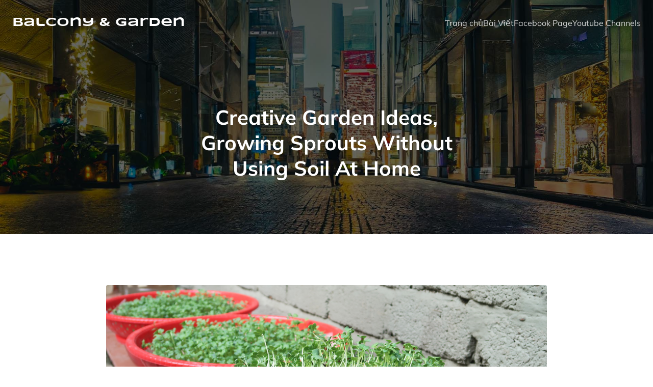

--- FILE ---
content_type: text/html; charset=UTF-8
request_url: https://blogsangtao.com/index.php/2021/06/25/creative-garden-ideas-growing-sprouts-without-using-soil-at-home/
body_size: 16664
content:
<!DOCTYPE html>
<html lang="vi" class='kubio-theme'>
<head>
	<meta charset="UTF-8">
	<meta name="viewport" content="width=device-width, initial-scale=1">
	<title>Creative Garden Ideas, Growing Sprouts Without Using Soil At Home &#8211; Balcony &amp; Garden</title>
	<style id="--color-scheme">
		:root {
		--kubio-color-1: 47,124,255;--kubio-color-2: 241,124,32;--kubio-color-3: 78,186,154;--kubio-color-4: 105,118,139;--kubio-color-5: 255,255,255;--kubio-color-6: 43,45,66;--kubio-color-1-variant-1: 217,231,255;--kubio-color-1-variant-2: 132,177,255;--kubio-color-1-variant-3: 47,124,255;--kubio-color-1-variant-4: 31,82,169;--kubio-color-1-variant-5: 15,41,84;--kubio-color-2-variant-1: 240,213,192;--kubio-color-2-variant-2: 240,168,112;--kubio-color-2-variant-3: 241,124,32;--kubio-color-2-variant-4: 155,80,20;--kubio-color-2-variant-5: 70,36,9;--kubio-color-3-variant-1: 139,185,172;--kubio-color-3-variant-2: 78,186,154;--kubio-color-3-variant-3: 16,185,135;--kubio-color-3-variant-4: 42,100,83;--kubio-color-3-variant-5: 6,15,13;--kubio-color-4-variant-1: 169,190,223;--kubio-color-4-variant-2: 105,118,139;--kubio-color-4-variant-3: 58,89,138;--kubio-color-4-variant-4: 12,60,138;--kubio-color-4-variant-5: 40,45,53;--kubio-color-5-variant-1: 255,255,255;--kubio-color-5-variant-2: 204,204,204;--kubio-color-5-variant-3: 153,153,153;--kubio-color-5-variant-4: 101,101,101;--kubio-color-5-variant-5: 50,50,50;--kubio-color-6-variant-1: 153,160,235;--kubio-color-6-variant-2: 98,102,150;--kubio-color-6-variant-3: 64,65,65;--kubio-color-6-variant-4: 43,45,66;--kubio-color-6-variant-5: 20,24,65		}
	</style>
	<meta name='robots' content='max-image-preview:large' />
<link rel='dns-prefetch' href='//platform-api.sharethis.com' />
<link rel="alternate" type="application/rss+xml" title="Dòng thông tin Balcony &amp; Garden &raquo;" href="https://blogsangtao.com/index.php/feed/" />
<link rel="alternate" type="application/rss+xml" title="Balcony &amp; Garden &raquo; Dòng bình luận" href="https://blogsangtao.com/index.php/comments/feed/" />
<link rel="alternate" type="application/rss+xml" title="Balcony &amp; Garden &raquo; Creative Garden Ideas, Growing Sprouts Without Using Soil At Home Dòng bình luận" href="https://blogsangtao.com/index.php/2021/06/25/creative-garden-ideas-growing-sprouts-without-using-soil-at-home/feed/" />
				<script>
					(function () {
						var docEL = document.documentElement;
						var style = docEL.style;
						if (!("backgroundAttachment" in style)) return false;
						var oldValue = style.backgroundAttachment;
						style.backgroundAttachment = "fixed";
						var isSupported = (style.backgroundAttachment === "fixed");
						style.backgroundAttachment = oldValue;

						if (navigator.userAgent.toLowerCase().indexOf('mac') !== -1 && navigator.maxTouchPoints) {
							isSupported = false;
						}

						if (!isSupported) {
							console.warn('Kubio - Browser does not support attachment fix');
							document.documentElement.classList.add('kubio-attachment-fixed-support-fallback');
						}
					})()
				</script>

				<script type="text/javascript">
/* <![CDATA[ */
window._wpemojiSettings = {"baseUrl":"https:\/\/s.w.org\/images\/core\/emoji\/15.0.3\/72x72\/","ext":".png","svgUrl":"https:\/\/s.w.org\/images\/core\/emoji\/15.0.3\/svg\/","svgExt":".svg","source":{"concatemoji":"https:\/\/blogsangtao.com\/wp-includes\/js\/wp-emoji-release.min.js?ver=6.6.4"}};
/*! This file is auto-generated */
!function(i,n){var o,s,e;function c(e){try{var t={supportTests:e,timestamp:(new Date).valueOf()};sessionStorage.setItem(o,JSON.stringify(t))}catch(e){}}function p(e,t,n){e.clearRect(0,0,e.canvas.width,e.canvas.height),e.fillText(t,0,0);var t=new Uint32Array(e.getImageData(0,0,e.canvas.width,e.canvas.height).data),r=(e.clearRect(0,0,e.canvas.width,e.canvas.height),e.fillText(n,0,0),new Uint32Array(e.getImageData(0,0,e.canvas.width,e.canvas.height).data));return t.every(function(e,t){return e===r[t]})}function u(e,t,n){switch(t){case"flag":return n(e,"\ud83c\udff3\ufe0f\u200d\u26a7\ufe0f","\ud83c\udff3\ufe0f\u200b\u26a7\ufe0f")?!1:!n(e,"\ud83c\uddfa\ud83c\uddf3","\ud83c\uddfa\u200b\ud83c\uddf3")&&!n(e,"\ud83c\udff4\udb40\udc67\udb40\udc62\udb40\udc65\udb40\udc6e\udb40\udc67\udb40\udc7f","\ud83c\udff4\u200b\udb40\udc67\u200b\udb40\udc62\u200b\udb40\udc65\u200b\udb40\udc6e\u200b\udb40\udc67\u200b\udb40\udc7f");case"emoji":return!n(e,"\ud83d\udc26\u200d\u2b1b","\ud83d\udc26\u200b\u2b1b")}return!1}function f(e,t,n){var r="undefined"!=typeof WorkerGlobalScope&&self instanceof WorkerGlobalScope?new OffscreenCanvas(300,150):i.createElement("canvas"),a=r.getContext("2d",{willReadFrequently:!0}),o=(a.textBaseline="top",a.font="600 32px Arial",{});return e.forEach(function(e){o[e]=t(a,e,n)}),o}function t(e){var t=i.createElement("script");t.src=e,t.defer=!0,i.head.appendChild(t)}"undefined"!=typeof Promise&&(o="wpEmojiSettingsSupports",s=["flag","emoji"],n.supports={everything:!0,everythingExceptFlag:!0},e=new Promise(function(e){i.addEventListener("DOMContentLoaded",e,{once:!0})}),new Promise(function(t){var n=function(){try{var e=JSON.parse(sessionStorage.getItem(o));if("object"==typeof e&&"number"==typeof e.timestamp&&(new Date).valueOf()<e.timestamp+604800&&"object"==typeof e.supportTests)return e.supportTests}catch(e){}return null}();if(!n){if("undefined"!=typeof Worker&&"undefined"!=typeof OffscreenCanvas&&"undefined"!=typeof URL&&URL.createObjectURL&&"undefined"!=typeof Blob)try{var e="postMessage("+f.toString()+"("+[JSON.stringify(s),u.toString(),p.toString()].join(",")+"));",r=new Blob([e],{type:"text/javascript"}),a=new Worker(URL.createObjectURL(r),{name:"wpTestEmojiSupports"});return void(a.onmessage=function(e){c(n=e.data),a.terminate(),t(n)})}catch(e){}c(n=f(s,u,p))}t(n)}).then(function(e){for(var t in e)n.supports[t]=e[t],n.supports.everything=n.supports.everything&&n.supports[t],"flag"!==t&&(n.supports.everythingExceptFlag=n.supports.everythingExceptFlag&&n.supports[t]);n.supports.everythingExceptFlag=n.supports.everythingExceptFlag&&!n.supports.flag,n.DOMReady=!1,n.readyCallback=function(){n.DOMReady=!0}}).then(function(){return e}).then(function(){var e;n.supports.everything||(n.readyCallback(),(e=n.source||{}).concatemoji?t(e.concatemoji):e.wpemoji&&e.twemoji&&(t(e.twemoji),t(e.wpemoji)))}))}((window,document),window._wpemojiSettings);
/* ]]> */
</script>
<style id='wp-emoji-styles-inline-css' type='text/css'>

	img.wp-smiley, img.emoji {
		display: inline !important;
		border: none !important;
		box-shadow: none !important;
		height: 1em !important;
		width: 1em !important;
		margin: 0 0.07em !important;
		vertical-align: -0.1em !important;
		background: none !important;
		padding: 0 !important;
	}
</style>
<link rel='stylesheet' id='wp-block-library-css' href='https://blogsangtao.com/wp-includes/css/dist/block-library/style.min.css?ver=6.6.4' type='text/css' media='all' />
<style id='classic-theme-styles-inline-css' type='text/css'>
/*! This file is auto-generated */
.wp-block-button__link{color:#fff;background-color:#32373c;border-radius:9999px;box-shadow:none;text-decoration:none;padding:calc(.667em + 2px) calc(1.333em + 2px);font-size:1.125em}.wp-block-file__button{background:#32373c;color:#fff;text-decoration:none}
</style>
<style id='global-styles-inline-css' type='text/css'>
:root{--wp--preset--aspect-ratio--square: 1;--wp--preset--aspect-ratio--4-3: 4/3;--wp--preset--aspect-ratio--3-4: 3/4;--wp--preset--aspect-ratio--3-2: 3/2;--wp--preset--aspect-ratio--2-3: 2/3;--wp--preset--aspect-ratio--16-9: 16/9;--wp--preset--aspect-ratio--9-16: 9/16;--wp--preset--color--black: #000000;--wp--preset--color--cyan-bluish-gray: #abb8c3;--wp--preset--color--white: #ffffff;--wp--preset--color--pale-pink: #f78da7;--wp--preset--color--vivid-red: #cf2e2e;--wp--preset--color--luminous-vivid-orange: #ff6900;--wp--preset--color--luminous-vivid-amber: #fcb900;--wp--preset--color--light-green-cyan: #7bdcb5;--wp--preset--color--vivid-green-cyan: #00d084;--wp--preset--color--pale-cyan-blue: #8ed1fc;--wp--preset--color--vivid-cyan-blue: #0693e3;--wp--preset--color--vivid-purple: #9b51e0;--wp--preset--gradient--vivid-cyan-blue-to-vivid-purple: linear-gradient(135deg,rgba(6,147,227,1) 0%,rgb(155,81,224) 100%);--wp--preset--gradient--light-green-cyan-to-vivid-green-cyan: linear-gradient(135deg,rgb(122,220,180) 0%,rgb(0,208,130) 100%);--wp--preset--gradient--luminous-vivid-amber-to-luminous-vivid-orange: linear-gradient(135deg,rgba(252,185,0,1) 0%,rgba(255,105,0,1) 100%);--wp--preset--gradient--luminous-vivid-orange-to-vivid-red: linear-gradient(135deg,rgba(255,105,0,1) 0%,rgb(207,46,46) 100%);--wp--preset--gradient--very-light-gray-to-cyan-bluish-gray: linear-gradient(135deg,rgb(238,238,238) 0%,rgb(169,184,195) 100%);--wp--preset--gradient--cool-to-warm-spectrum: linear-gradient(135deg,rgb(74,234,220) 0%,rgb(151,120,209) 20%,rgb(207,42,186) 40%,rgb(238,44,130) 60%,rgb(251,105,98) 80%,rgb(254,248,76) 100%);--wp--preset--gradient--blush-light-purple: linear-gradient(135deg,rgb(255,206,236) 0%,rgb(152,150,240) 100%);--wp--preset--gradient--blush-bordeaux: linear-gradient(135deg,rgb(254,205,165) 0%,rgb(254,45,45) 50%,rgb(107,0,62) 100%);--wp--preset--gradient--luminous-dusk: linear-gradient(135deg,rgb(255,203,112) 0%,rgb(199,81,192) 50%,rgb(65,88,208) 100%);--wp--preset--gradient--pale-ocean: linear-gradient(135deg,rgb(255,245,203) 0%,rgb(182,227,212) 50%,rgb(51,167,181) 100%);--wp--preset--gradient--electric-grass: linear-gradient(135deg,rgb(202,248,128) 0%,rgb(113,206,126) 100%);--wp--preset--gradient--midnight: linear-gradient(135deg,rgb(2,3,129) 0%,rgb(40,116,252) 100%);--wp--preset--font-size--small: 13px;--wp--preset--font-size--medium: 20px;--wp--preset--font-size--large: 36px;--wp--preset--font-size--x-large: 42px;--wp--preset--spacing--20: 0.44rem;--wp--preset--spacing--30: 0.67rem;--wp--preset--spacing--40: 1rem;--wp--preset--spacing--50: 1.5rem;--wp--preset--spacing--60: 2.25rem;--wp--preset--spacing--70: 3.38rem;--wp--preset--spacing--80: 5.06rem;--wp--preset--shadow--natural: 6px 6px 9px rgba(0, 0, 0, 0.2);--wp--preset--shadow--deep: 12px 12px 50px rgba(0, 0, 0, 0.4);--wp--preset--shadow--sharp: 6px 6px 0px rgba(0, 0, 0, 0.2);--wp--preset--shadow--outlined: 6px 6px 0px -3px rgba(255, 255, 255, 1), 6px 6px rgba(0, 0, 0, 1);--wp--preset--shadow--crisp: 6px 6px 0px rgba(0, 0, 0, 1);}:where(.is-layout-flex){gap: 0.5em;}:where(.is-layout-grid){gap: 0.5em;}body .is-layout-flex{display: flex;}.is-layout-flex{flex-wrap: wrap;align-items: center;}.is-layout-flex > :is(*, div){margin: 0;}body .is-layout-grid{display: grid;}.is-layout-grid > :is(*, div){margin: 0;}:where(.wp-block-columns.is-layout-flex){gap: 2em;}:where(.wp-block-columns.is-layout-grid){gap: 2em;}:where(.wp-block-post-template.is-layout-flex){gap: 1.25em;}:where(.wp-block-post-template.is-layout-grid){gap: 1.25em;}.has-black-color{color: var(--wp--preset--color--black) !important;}.has-cyan-bluish-gray-color{color: var(--wp--preset--color--cyan-bluish-gray) !important;}.has-white-color{color: var(--wp--preset--color--white) !important;}.has-pale-pink-color{color: var(--wp--preset--color--pale-pink) !important;}.has-vivid-red-color{color: var(--wp--preset--color--vivid-red) !important;}.has-luminous-vivid-orange-color{color: var(--wp--preset--color--luminous-vivid-orange) !important;}.has-luminous-vivid-amber-color{color: var(--wp--preset--color--luminous-vivid-amber) !important;}.has-light-green-cyan-color{color: var(--wp--preset--color--light-green-cyan) !important;}.has-vivid-green-cyan-color{color: var(--wp--preset--color--vivid-green-cyan) !important;}.has-pale-cyan-blue-color{color: var(--wp--preset--color--pale-cyan-blue) !important;}.has-vivid-cyan-blue-color{color: var(--wp--preset--color--vivid-cyan-blue) !important;}.has-vivid-purple-color{color: var(--wp--preset--color--vivid-purple) !important;}.has-black-background-color{background-color: var(--wp--preset--color--black) !important;}.has-cyan-bluish-gray-background-color{background-color: var(--wp--preset--color--cyan-bluish-gray) !important;}.has-white-background-color{background-color: var(--wp--preset--color--white) !important;}.has-pale-pink-background-color{background-color: var(--wp--preset--color--pale-pink) !important;}.has-vivid-red-background-color{background-color: var(--wp--preset--color--vivid-red) !important;}.has-luminous-vivid-orange-background-color{background-color: var(--wp--preset--color--luminous-vivid-orange) !important;}.has-luminous-vivid-amber-background-color{background-color: var(--wp--preset--color--luminous-vivid-amber) !important;}.has-light-green-cyan-background-color{background-color: var(--wp--preset--color--light-green-cyan) !important;}.has-vivid-green-cyan-background-color{background-color: var(--wp--preset--color--vivid-green-cyan) !important;}.has-pale-cyan-blue-background-color{background-color: var(--wp--preset--color--pale-cyan-blue) !important;}.has-vivid-cyan-blue-background-color{background-color: var(--wp--preset--color--vivid-cyan-blue) !important;}.has-vivid-purple-background-color{background-color: var(--wp--preset--color--vivid-purple) !important;}.has-black-border-color{border-color: var(--wp--preset--color--black) !important;}.has-cyan-bluish-gray-border-color{border-color: var(--wp--preset--color--cyan-bluish-gray) !important;}.has-white-border-color{border-color: var(--wp--preset--color--white) !important;}.has-pale-pink-border-color{border-color: var(--wp--preset--color--pale-pink) !important;}.has-vivid-red-border-color{border-color: var(--wp--preset--color--vivid-red) !important;}.has-luminous-vivid-orange-border-color{border-color: var(--wp--preset--color--luminous-vivid-orange) !important;}.has-luminous-vivid-amber-border-color{border-color: var(--wp--preset--color--luminous-vivid-amber) !important;}.has-light-green-cyan-border-color{border-color: var(--wp--preset--color--light-green-cyan) !important;}.has-vivid-green-cyan-border-color{border-color: var(--wp--preset--color--vivid-green-cyan) !important;}.has-pale-cyan-blue-border-color{border-color: var(--wp--preset--color--pale-cyan-blue) !important;}.has-vivid-cyan-blue-border-color{border-color: var(--wp--preset--color--vivid-cyan-blue) !important;}.has-vivid-purple-border-color{border-color: var(--wp--preset--color--vivid-purple) !important;}.has-vivid-cyan-blue-to-vivid-purple-gradient-background{background: var(--wp--preset--gradient--vivid-cyan-blue-to-vivid-purple) !important;}.has-light-green-cyan-to-vivid-green-cyan-gradient-background{background: var(--wp--preset--gradient--light-green-cyan-to-vivid-green-cyan) !important;}.has-luminous-vivid-amber-to-luminous-vivid-orange-gradient-background{background: var(--wp--preset--gradient--luminous-vivid-amber-to-luminous-vivid-orange) !important;}.has-luminous-vivid-orange-to-vivid-red-gradient-background{background: var(--wp--preset--gradient--luminous-vivid-orange-to-vivid-red) !important;}.has-very-light-gray-to-cyan-bluish-gray-gradient-background{background: var(--wp--preset--gradient--very-light-gray-to-cyan-bluish-gray) !important;}.has-cool-to-warm-spectrum-gradient-background{background: var(--wp--preset--gradient--cool-to-warm-spectrum) !important;}.has-blush-light-purple-gradient-background{background: var(--wp--preset--gradient--blush-light-purple) !important;}.has-blush-bordeaux-gradient-background{background: var(--wp--preset--gradient--blush-bordeaux) !important;}.has-luminous-dusk-gradient-background{background: var(--wp--preset--gradient--luminous-dusk) !important;}.has-pale-ocean-gradient-background{background: var(--wp--preset--gradient--pale-ocean) !important;}.has-electric-grass-gradient-background{background: var(--wp--preset--gradient--electric-grass) !important;}.has-midnight-gradient-background{background: var(--wp--preset--gradient--midnight) !important;}.has-small-font-size{font-size: var(--wp--preset--font-size--small) !important;}.has-medium-font-size{font-size: var(--wp--preset--font-size--medium) !important;}.has-large-font-size{font-size: var(--wp--preset--font-size--large) !important;}.has-x-large-font-size{font-size: var(--wp--preset--font-size--x-large) !important;}
:where(.wp-block-post-template.is-layout-flex){gap: 1.25em;}:where(.wp-block-post-template.is-layout-grid){gap: 1.25em;}
:where(.wp-block-columns.is-layout-flex){gap: 2em;}:where(.wp-block-columns.is-layout-grid){gap: 2em;}
:root :where(.wp-block-pullquote){font-size: 1.5em;line-height: 1.6;}
</style>
<link rel='stylesheet' id='kubio-theme-css' href='https://blogsangtao.com/wp-content/themes/kubio/style.css?ver=1.0.25' type='text/css' media='all' />
<link rel='stylesheet' id='kubio_local_google_fonts-css' href='https://blogsangtao.com/wp-content/themes/kubio//resources/google-fonts/style.css?ver=1.0.25' type='text/css' media='all' />
<script type="text/javascript" src="//platform-api.sharethis.com/js/sharethis.js#product=ga&amp;property=5fe4277ac6ae2f001213e9aa" id="googleanalytics-platform-sharethis-js"></script>
<script type="text/javascript" src="https://blogsangtao.com/wp-includes/js/jquery/jquery.min.js?ver=3.7.1" id="jquery-core-js"></script>
<script type="text/javascript" src="https://blogsangtao.com/wp-includes/js/jquery/jquery-migrate.min.js?ver=3.4.1" id="jquery-migrate-js"></script>
<link rel="https://api.w.org/" href="https://blogsangtao.com/index.php/wp-json/" /><link rel="alternate" title="JSON" type="application/json" href="https://blogsangtao.com/index.php/wp-json/wp/v2/posts/832" /><link rel="EditURI" type="application/rsd+xml" title="RSD" href="https://blogsangtao.com/xmlrpc.php?rsd" />
<meta name="generator" content="WordPress 6.6.4" />
<link rel="canonical" href="https://blogsangtao.com/index.php/2021/06/25/creative-garden-ideas-growing-sprouts-without-using-soil-at-home/" />
<link rel='shortlink' href='https://blogsangtao.com/?p=832' />
<link rel="alternate" title="oNhúng (JSON)" type="application/json+oembed" href="https://blogsangtao.com/index.php/wp-json/oembed/1.0/embed?url=https%3A%2F%2Fblogsangtao.com%2Findex.php%2F2021%2F06%2F25%2Fcreative-garden-ideas-growing-sprouts-without-using-soil-at-home%2F" />
<link rel="alternate" title="oNhúng (XML)" type="text/xml+oembed" href="https://blogsangtao.com/index.php/wp-json/oembed/1.0/embed?url=https%3A%2F%2Fblogsangtao.com%2Findex.php%2F2021%2F06%2F25%2Fcreative-garden-ideas-growing-sprouts-without-using-soil-at-home%2F&#038;format=xml" />
			<meta property="fb:pages" content="416219239209474" />
			<script>
(function() {
	(function (i, s, o, g, r, a, m) {
		i['GoogleAnalyticsObject'] = r;
		i[r] = i[r] || function () {
				(i[r].q = i[r].q || []).push(arguments)
			}, i[r].l = 1 * new Date();
		a = s.createElement(o),
			m = s.getElementsByTagName(o)[0];
		a.async = 1;
		a.src = g;
		m.parentNode.insertBefore(a, m)
	})(window, document, 'script', 'https://google-analytics.com/analytics.js', 'ga');

	ga('create', 'UA-166035760-1', 'auto');
			ga('send', 'pageview');
	})();
</script>
<link rel="icon" href="https://blogsangtao.com/wp-content/uploads/2020/05/cropped-Balcony-Garden-bìa-32x32.jpg" sizes="32x32" />
<link rel="icon" href="https://blogsangtao.com/wp-content/uploads/2020/05/cropped-Balcony-Garden-bìa-192x192.jpg" sizes="192x192" />
<link rel="apple-touch-icon" href="https://blogsangtao.com/wp-content/uploads/2020/05/cropped-Balcony-Garden-bìa-180x180.jpg" />
<meta name="msapplication-TileImage" content="https://blogsangtao.com/wp-content/uploads/2020/05/cropped-Balcony-Garden-bìa-270x270.jpg" />
    <base target="_top">
    		<style data-kubio-theme-style="true">
		  html.kubio-theme #kubio [data-kubio-component="dropdown-menu"] ul, [data-kubio='kubio/menu-offscreen'] >div{justify-content:center !important}html.kubio-theme #kubio .kubio-header__k__cokser9d3k-nav .wp-block-kubio-column__container{}html.kubio-theme #kubio .kubio-header__k__cokser9d3k-nav .wp-block-kubio-column__container:nth-child(1) a{}html.kubio-theme #kubio .kubio-header__k__cokser9d3k-nav .wp-block-kubio-column__container:nth-child(2){}html.kubio-theme #kubio .kubio-header__k__cokser9d3k-nav div > .colibri-menu-container > ul.colibri-menu{justify-content:normal}html.kubio-theme #kubio .kubio-header__k__cokser9d3k-nav .wp-block-kubio-column__container .wp-block-kubio-logo{}html.kubio-theme #kubio .kubio-header__k__cokser9d3k-nav{padding-top:20px !important;padding-bottom:20px !important}html.kubio-theme #kubio [data-selective-refresh='kubio-theme-components-innerheader-topbar']{display:none}html.kubio-theme #kubio .kubio-header__k__KFTMhA6WOVh-outer{min-height:auto;background-color:rgba(103,83,233,1);background-image:url("https://blogsangtao.com/wp-content/themes/kubio/resources/images/background-image.jpg");background-position:%s;background-attachment:scroll;background-repeat:no-repeat;background-size:cover;padding-top:100px;padding-bottom:90px}html.kubio-theme #kubio .kubio-header__k__KFTMhA6WOVh-outer .background-layer .shape-layer{background-image:url(https://blogsangtao.com/wp-content/themes/kubio//resources/images/header-shapes/none.png);background-size:%s}html.kubio-theme #kubio .kubio-header__k__KFTMhA6WOVh-outer .background-layer .overlay-layer{background-color:rgba(0,0,0,0.6)}html.kubio-theme #kubio .kubio-header__k__KFTMhA6WOVh-outer .h-separator{height:100px !important}html.kubio-theme #kubio .kubio-front-header__k__J6FPNZyUrn-outer .wp-block-kubio-column__container:nth-child(2){display:none}html.kubio-theme #kubio .kubio-front-header__k__J6FPNZyUrn-outer{min-height:100vh;background-color:rgba(234,234,234,0.5);background-image:url("https://blogsangtao.com/wp-content/themes/kubio/resources/images/background-image.jpg");background-position:%s;background-attachment:scroll;background-repeat:no-repeat;background-size:cover;padding-top:100px;padding-bottom:100px}html.kubio-theme #kubio .kubio-front-header__k__J6FPNZyUrn-outer .background-layer .shape-layer{background-image:url(https://blogsangtao.com/wp-content/themes/kubio//resources/images/header-shapes/none.png);background-size:%s}html.kubio-theme #kubio .kubio-front-header__k__J6FPNZyUrn-outer .background-layer .overlay-layer{background-color:rgba(0,0,0,0.6)}html.kubio-theme #kubio .kubio-front-header__k__J6FPNZyUrn-outer .h-separator{height:100px !important}html.kubio-theme #kubio [data-kubio-partial-refresh='title'] .wp-block-kubio-heading__text{text-align:center}html.kubio-theme #kubio [data-kubio-partial-refresh='subtitle'] .wp-block-kubio-text__text{text-align:center}html.kubio-theme #kubio .kubio-front-header__k__xLwdIMLPC_l-nav .wp-block-kubio-column__container{}html.kubio-theme #kubio .kubio-front-header__k__xLwdIMLPC_l-nav .wp-block-kubio-column__container:nth-child(1) a{}html.kubio-theme #kubio .kubio-front-header__k__xLwdIMLPC_l-nav .wp-block-kubio-column__container:nth-child(2){}html.kubio-theme #kubio .kubio-front-header__k__xLwdIMLPC_l-nav div > .colibri-menu-container > ul.colibri-menu{justify-content:normal}html.kubio-theme #kubio .kubio-front-header__k__xLwdIMLPC_l-nav .wp-block-kubio-column__container .wp-block-kubio-logo{}html.kubio-theme #kubio .kubio-front-header__k__xLwdIMLPC_l-nav{padding-top:20px !important;padding-bottom:20px !important}html.kubio-theme #kubio [data-selective-refresh='kubio-theme-components-frontheader-topbar']{display:none}html.kubio-theme #kubio .wp-block-kubio-hero div.wp-block-kubio-image__frameImage{border-style:solid;background-color:transparent}html.kubio-theme #kubio .wp-block-kubio-hero .wp-block-kubio-image__frameImage{background-color:rgba(255, 255, 255, 1);border-color:rgba(255, 255, 255, 1);width:100%;height:100%;transform:translateX(10%) translateY(10%);border-width:10px;z-index:1}html.kubio-theme #kubio .wp-block-kubio-hero  .wp-block-kubio-image__frameImage{box-shadow:}html.kubio-theme #kubio .wp-block-kubio-post-featured-image.kubio-post-featured-image--image-missing{display:block}html.kubio-theme #kubio .wp-block-kubio-post-featured-image{background-color:rgba(105,118,139, 1)}html.kubio-theme #kubio [data-kubio-partial-refresh='buttons']{text-align:center}@media (max-width: 767px){html.kubio-theme #kubio .kubio-header__k__KFTMhA6WOVh-outer{background-attachment:none}html.kubio-theme #kubio .kubio-front-header__k__J6FPNZyUrn-outer{background-attachment:none}}@media (min-width: 1024px){html.kubio-theme #kubio .kubio-front-header__k__J6FPNZyUrn-outer .wp-block-kubio-column__container{width:80%}html.kubio-theme #kubio .kubio-front-header__k__J6FPNZyUrn-outer .wp-block-kubio-column__container:nth-child(1){}html.kubio-theme #kubio .kubio-front-header__k__J6FPNZyUrn-outer .wp-block-kubio-row__inner .wp-block-kubio-column__container:first-child{width:90% !important}html.kubio-theme #kubio .kubio-front-header__k__J6FPNZyUrn-outer .wp-block-kubio-row__inner .wp-block-kubio-column__container:nth-child(2){width:calc(100% - 90%) !important}}		</style>
		</head>

<body data-rsssl=1 id="kubio" class="post-template-default single single-post postid-832 single-format-standard kubio-theme">
<div class="site" id="page-top">
			<script>
			/(trident|msie)/i.test(navigator.userAgent) && document.getElementById && window.addEventListener && window.addEventListener("hashchange", function () {
				var t, e = location.hash.substring(1);
				/^[A-z0-9_-]+$/.test(e) && (t = document.getElementById(e)) && (/^(?:a|select|input|button|textarea)$/i.test(t.tagName) || (t.tabIndex = -1), t.focus())
			}, !1);
		</script>
		<a class="skip-link screen-reader-text" href="#content">
			Skip to content		</a>
				<div class="header header-inner-page">
			<div class="wp-block wp-block-kubio-navigation  position-relative wp-block-kubio-navigation__outer h-navigation_overlap kubio-theme-nav-boxed kubio-header__k__jZZ7ZgkWWk-outer kubio-local-416-outer h-navigation_overlap" data-kubio="kubio/navigation" data-kubio-component="overlap" data-kubio-settings="true" id="navigation">
		<div class="wp-block wp-block-kubio-navigation-section  position-relative wp-block-kubio-navigation-section__nav kubio-header__k__cokser9d3k-nav kubio-local-433-nav h-section h-navigation" data-kubio="kubio/navigation-section" data-kubio-component="navigation" data-kubio-settings="{&quot;sticky&quot;:false,&quot;overlap&quot;:true}">
		<div class="position-relative wp-block-kubio-navigation-section__nav-section kubio-header__k__cokser9d3k-nav-section kubio-local-433-nav-section    h-section-boxed-container">
			<div class="wp-block wp-block-kubio-navigation-items  position-relative wp-block-kubio-navigation-items__outer kubio-header__k__jAz4q5UdG1-outer kubio-local-434-outer" data-kubio="kubio/navigation-items" data-nav-normal="true">
				<div class="wp-block wp-block-kubio-row  position-relative wp-block-kubio-row__container kubio-header__k__Jh6IniCKIK-container kubio-local-435-container gutters-row-lg-0 gutters-row-v-lg-0 gutters-row-md-0 gutters-row-v-md-0 gutters-row-2 gutters-row-v-0" data-kubio="kubio/row">
					<div class="position-relative wp-block-kubio-row__inner kubio-header__k__Jh6IniCKIK-inner kubio-local-435-inner h-row align-items-lg-stretch align-items-md-stretch align-items-stretch justify-content-lg-center justify-content-md-center justify-content-center gutters-col-lg-0 gutters-col-v-lg-0 gutters-col-md-0 gutters-col-v-md-0 gutters-col-2 gutters-col-v-0">
						<div class="wp-block wp-block-kubio-column  position-relative wp-block-kubio-column__container kubio-header__k__p8q1gQwZk8-container kubio-local-436-container d-flex h-col-lg-auto h-col-md-auto h-col" data-kubio="kubio/column">
							<div class="position-relative wp-block-kubio-column__inner kubio-header__k__p8q1gQwZk8-inner kubio-local-436-inner d-flex h-flex-basis h-px-lg-0 v-inner-lg-0 h-px-md-2 v-inner-md-0 h-px-2 v-inner-2">
								<div class="position-relative wp-block-kubio-column__align kubio-header__k__p8q1gQwZk8-align kubio-local-436-align h-y-container h-column__content h-column__v-align flex-basis-auto align-self-lg-center align-self-md-center align-self-center">
											<div data-kubio-partial-refresh='logo'>
			<a class="wp-block wp-block-kubio-logo position-relative wp-block-kubio-logo__container  kubio-logo-direction-row kubio-header__k__pCBjS67tbM7-container kubio-local--container"
   data-kubio="kubio/logo" href="https://blogsangtao.com/">
		<span class="position-relative wp-block-kubio-logo__text  kubio-header__k__pCBjS67tbM7-text kubio-local--text">
		Balcony &amp; Garden	</span>
	</a>
		</div>
										</div>
							</div>
						</div>
						<div class="wp-block wp-block-kubio-column  kubio-hide-on-mobile position-relative wp-block-kubio-column__container kubio-header__k__GQy4e2i_VhU-container kubio-local-438-container d-flex h-col-lg h-col-md h-col-auto" data-kubio="kubio/column">
							<div class="position-relative wp-block-kubio-column__inner kubio-header__k__GQy4e2i_VhU-inner kubio-local-438-inner d-flex h-flex-basis h-px-lg-0 v-inner-lg-0 h-px-md-0 v-inner-md-0 h-px-0 v-inner-0">
								<div class="position-relative wp-block-kubio-column__align kubio-header__k__GQy4e2i_VhU-align kubio-local-438-align h-y-container h-column__content h-column__v-align flex-basis-100 align-self-lg-center align-self-md-center align-self-center">
									<div class="wp-block wp-block-kubio-spacer  position-relative wp-block-kubio-spacer__container kubio-header__k__uTjkb3qLKro-container kubio-local-439-container" data-kubio="kubio/spacer"></div>
								</div>
							</div>
						</div>
						<div class="wp-block wp-block-kubio-column  position-relative wp-block-kubio-column__container kubio-header__k__Vb6ApGnmw8l-container kubio-local-440-container d-flex h-col-lg-auto h-col-md-auto h-col-auto" data-kubio="kubio/column">
							<div class="position-relative wp-block-kubio-column__inner kubio-header__k__Vb6ApGnmw8l-inner kubio-local-440-inner d-flex h-flex-basis h-px-lg-0 v-inner-lg-0 h-px-md-0 v-inner-md-0 h-px-2 v-inner-2">
								<div class="position-relative wp-block-kubio-column__align kubio-header__k__Vb6ApGnmw8l-align kubio-local-440-align h-y-container h-column__content h-column__v-align flex-basis-auto align-self-lg-center align-self-md-center align-self-center">
									<div class="wp-block wp-block-kubio-dropdown-menu  position-relative wp-block-kubio-dropdown-menu__outer kubio-front-header__k__c6BbujDIAOY-outer kubio-local-663-outer kubio-dropdown-menu h-ignore-global-body-typography bordered-active-item bordered-active-item--bottom bordered-active-item  effect-borders-grow grow-from-left has-offcanvas-tablet" data-kubio="kubio/dropdown-menu" data-kubio-component="dropdown-menu" data-kubio-settings="[]">
	<div class="wp-block wp-block-kubio-menu-items  position-relative wp-block-kubio-menu-items__outer kubio-front-header__k__K5qy1wT2BoI-outer kubio-local-664-outer kubio-menu" data-kubio="kubio/menu-items">
		<ul id="menu-danh-muc" class="menu kubio-has-gap-fallback"><li id="menu-item-43" class="menu-item menu-item-type-custom menu-item-object-custom menu-item-home menu-item-43"><a href="https://blogsangtao.com/" style=";--kubio-menu-item-depth:0">Trang chủ</a></li>
<li id="menu-item-44" class="menu-item menu-item-type-post_type menu-item-object-page menu-item-44"><a href="https://blogsangtao.com/index.php/bai-viet/" style=";--kubio-menu-item-depth:0">Bài Viết</a></li>
<li id="menu-item-1102" class="menu-item menu-item-type-post_type menu-item-object-page menu-item-1102"><a href="https://blogsangtao.com/index.php/facebook-page/" style=";--kubio-menu-item-depth:0">Facebook Page</a></li>
<li id="menu-item-1129" class="menu-item menu-item-type-post_type menu-item-object-page menu-item-1129"><a href="https://blogsangtao.com/index.php/youtube-channels/" style=";--kubio-menu-item-depth:0">Youtube Channels</a></li>
</ul>	</div>
	<div class="wp-block wp-block-kubio-menu-offscreen  position-relative wp-block-kubio-menu-offscreen__container kubio-front-header__k__r1Ph182_RWJ-container kubio-local-665-container" data-kubio="kubio/menu-offscreen">
		<div class="position-relative wp-block-kubio-menu-offscreen__align kubio-front-header__k__r1Ph182_RWJ-align kubio-local-665-align">
			<button class="position-relative wp-block-kubio-menu-offscreen__iconWrapper kubio-front-header__k__r1Ph182_RWJ-iconWrapper kubio-local-665-iconWrapper kubio-offscreen-icon-wrapper" data-target="#kubio-offscreen-65bb4b71eab7f" data-target-id="kubio-offscreen-65bb4b71eab7f" data-direction="right" data-width="300px" data-offcanvas-overlay-id="kubio-offscreen-65bb4b71eab7f-overlay" aria-label="Mobile Menu" data-kubio-component="offcanvas" data-kubio-settings="[]">
				<span class="h-svg-icon wp-block-kubio-menu-offscreen__icon kubio-front-header__k__r1Ph182_RWJ-icon kubio-local-665-icon" name="icons8-line-awesome/bars">
					<svg version="1.1" xmlns="http://www.w3.org/2000/svg" xmlns:xlink="http://www.w3.org/1999/xlink" id="bars" viewBox="0 0 512 545.5">
						<path d="M64 144h384v32H64v-32zm0 128h384v32H64v-32zm0 128h384v32H64v-32z"/></svg>
					</span>
				</button>
			</div>
			<div class="position-relative wp-block-kubio-menu-offscreen__offscreenOverlay kubio-front-header__k__r1Ph182_RWJ-offscreenOverlay kubio-local-665-offscreenOverlay kubio-offscreen-overlay offscreen-overlay" id="kubio-offscreen-65bb4b71eab7f-overlay"></div>
			<div class="position-relative wp-block-kubio-menu-offscreen__offscreen kubio-front-header__k__r1Ph182_RWJ-offscreen kubio-local-665-offscreen kubio-offscreen offscreen hide" id="kubio-offscreen-65bb4b71eab7f">
				<div class="position-relative wp-block-kubio-menu-offscreen__inner kubio-front-header__k__r1Ph182_RWJ-inner kubio-local-665-inner">
					<div class="wp-block wp-block-kubio-menu-offscreen-content  position-relative wp-block-kubio-menu-offscreen-content__container kubio-front-header__k__4fttDua62gk-container kubio-local-666-container" data-kubio="kubio/menu-offscreen-content">
						<div class="wp-block wp-block-kubio-row  position-relative wp-block-kubio-row__container kubio-front-header__k__oEwMj8zqLa0-container kubio-local-667-container gutters-row-lg-3 gutters-row-v-lg-2 gutters-row-md-3 gutters-row-v-md-2 gutters-row-3 gutters-row-v-3" data-kubio="kubio/row">
							<div class="background-wrapper">
								<div class="background-layer background-layer-media-container-lg"></div>
								<div class="background-layer background-layer-media-container-md"></div>
								<div class="background-layer background-layer-media-container"></div>
							</div>
							<div class="position-relative wp-block-kubio-row__inner kubio-front-header__k__oEwMj8zqLa0-inner kubio-local-667-inner h-row align-items-lg-stretch align-items-md-stretch align-items-stretch justify-content-lg-center justify-content-md-center justify-content-center gutters-col-lg-3 gutters-col-v-lg-2 gutters-col-md-3 gutters-col-v-md-2 gutters-col-3 gutters-col-v-3">
								<div class="wp-block wp-block-kubio-column  position-relative wp-block-kubio-column__container kubio-front-header__k__dySu33XviAE-container kubio-local-668-container d-flex h-col-lg-auto h-col-md-auto h-col-auto" data-kubio="kubio/column">
									<div class="position-relative wp-block-kubio-column__inner kubio-front-header__k__dySu33XviAE-inner kubio-local-668-inner d-flex h-flex-basis h-px-lg-2 v-inner-lg-2 h-px-md-3 v-inner-md-2 h-px-3 v-inner-2">
										<div class="background-wrapper">
											<div class="background-layer background-layer-media-container-lg"></div>
											<div class="background-layer background-layer-media-container-md"></div>
											<div class="background-layer background-layer-media-container"></div>
										</div>
										<div class="position-relative wp-block-kubio-column__align kubio-front-header__k__dySu33XviAE-align kubio-local-668-align h-y-container h-column__content h-column__v-align flex-basis-100 align-self-lg-center align-self-md-center align-self-center">
													<div data-kubio-partial-refresh='logo'>
			<a class="wp-block wp-block-kubio-logo position-relative wp-block-kubio-logo__container  kubio-logo-direction-row kubio-front-header__k__nVjkPY2tu-container kubio-local--container"
   data-kubio="kubio/logo" href="https://blogsangtao.com/">
		<span class="position-relative wp-block-kubio-logo__text  kubio-front-header__k__nVjkPY2tu-text kubio-local--text">
		Balcony &amp; Garden	</span>
	</a>
		</div>
												</div>
									</div>
								</div>
							</div>
						</div>
						<div class="wp-block wp-block-kubio-accordion-menu  position-relative wp-block-kubio-accordion-menu__outer kubio-front-header__k__RfKm7zJUMjR-outer kubio-local-670-outer kubio-accordion-menu h-ignore-global-body-typography" data-kubio="kubio/accordion-menu" data-kubio-component="accordion-menu" data-kubio-settings="[]">
							<div class="wp-block wp-block-kubio-menu-items  position-relative wp-block-kubio-menu-items__outer kubio-front-header__k__7riXk8OqsUS-outer kubio-local-671-outer kubio-menu" data-kubio="kubio/menu-items">
								<ul id="menu-danh-muc-1" class="menu kubio-has-gap-fallback"><li class="menu-item menu-item-type-custom menu-item-object-custom menu-item-home menu-item-43"><a href="https://blogsangtao.com/" style=";--kubio-menu-item-depth:0">Trang chủ</a></li>
<li class="menu-item menu-item-type-post_type menu-item-object-page menu-item-44"><a href="https://blogsangtao.com/index.php/bai-viet/" style=";--kubio-menu-item-depth:0">Bài Viết</a></li>
<li class="menu-item menu-item-type-post_type menu-item-object-page menu-item-1102"><a href="https://blogsangtao.com/index.php/facebook-page/" style=";--kubio-menu-item-depth:0">Facebook Page</a></li>
<li class="menu-item menu-item-type-post_type menu-item-object-page menu-item-1129"><a href="https://blogsangtao.com/index.php/youtube-channels/" style=";--kubio-menu-item-depth:0">Youtube Channels</a></li>
</ul>							</div>
						</div>
						<div class="wp-block wp-block-kubio-row  position-relative wp-block-kubio-row__container kubio-front-header__k__ridFgk2UVqX-container kubio-local-672-container gutters-row-lg-3 gutters-row-v-lg-2 gutters-row-md-3 gutters-row-v-md-2 gutters-row-3 gutters-row-v-2" data-kubio="kubio/row">
							<div class="background-wrapper">
								<div class="background-layer background-layer-media-container-lg"></div>
								<div class="background-layer background-layer-media-container-md"></div>
								<div class="background-layer background-layer-media-container"></div>
							</div>
							<div class="position-relative wp-block-kubio-row__inner kubio-front-header__k__ridFgk2UVqX-inner kubio-local-672-inner h-row align-items-lg-stretch align-items-md-stretch align-items-stretch justify-content-lg-center justify-content-md-center justify-content-center gutters-col-lg-3 gutters-col-v-lg-2 gutters-col-md-3 gutters-col-v-md-2 gutters-col-3 gutters-col-v-2">
								<div class="wp-block wp-block-kubio-column  position-relative wp-block-kubio-column__container kubio-front-header__k__7AuOkWajPWG-container kubio-local-673-container d-flex h-col-lg-auto h-col-md-auto h-col-auto" data-kubio="kubio/column">
									<div class="position-relative wp-block-kubio-column__inner kubio-front-header__k__7AuOkWajPWG-inner kubio-local-673-inner d-flex h-flex-basis h-px-lg-2 v-inner-lg-2 h-px-md-3 v-inner-md-2 h-px-3 v-inner-2">
										<div class="background-wrapper">
											<div class="background-layer background-layer-media-container-lg"></div>
											<div class="background-layer background-layer-media-container-md"></div>
											<div class="background-layer background-layer-media-container"></div>
										</div>
										<div class="position-relative wp-block-kubio-column__align kubio-front-header__k__7AuOkWajPWG-align kubio-local-673-align h-y-container h-column__content h-column__v-align flex-basis-100 align-self-lg-center align-self-md-center align-self-center">
												<p class="h-global-transition-all">
		&copy; 2026 Balcony &amp; Garden	</p>
											</div>
									</div>
								</div>
							</div>
						</div>
					</div>
				</div>
			</div>
		</div>
	</div>
								</div>
							</div>
						</div>
					</div>
				</div>
			</div>
		</div>
	</div>
</div>
<div style="" class="wp-block wp-block-kubio-hero  position-relative wp-block-kubio-hero__outer kubio-header__k__KFTMhA6WOVh-outer kubio-local-489-outer d-flex h-section-global-spacing align-items-lg-center align-items-md-center align-items-center" data-kubio="kubio/hero" id="hero">
			<div class="background-wrapper" data-colibri-hide-pen="true">
			<div class="background-layer">
				<div class="background-layer">
														</div>
									<div class="overlay-layer"></div>
								<div class="shape-layer none"></div>
			</div>
		</div>
			<div class="position-relative wp-block-kubio-hero__inner kubio-header__k__KFTMhA6WOVh-inner kubio-local-489-inner h-navigation-padding h-section-grid-container h-section-boxed-container">
		<script type='text/javascript'>
			(function () {
				// forEach polyfill
				if (!NodeList.prototype.forEach) {
					NodeList.prototype.forEach = function (callback) {
						for (var i = 0; i < this.length; i++) {
							callback.call(this, this.item(i));
						}
					}
				}
				var navigation = document.querySelector('[data-colibri-navigation-overlap="true"], .h-navigation_overlap');
				if (navigation) {
					var els = document
						.querySelectorAll('.h-navigation-padding');
					if (els.length) {
						els.forEach(function (item) {
							item.style.paddingTop = navigation.offsetHeight + "px";
						});
					}
				}
			})();
		</script>
		<div class="wp-block wp-block-kubio-row  position-relative wp-block-kubio-row__container kubio-header__k__vv0pRzL5YoZ-container kubio-local-490-container gutters-row-lg-0 gutters-row-v-lg-0 gutters-row-md-0 gutters-row-v-md-0 gutters-row-0 gutters-row-v-0" data-kubio="kubio/row">
			<div class="position-relative wp-block-kubio-row__inner kubio-header__k__vv0pRzL5YoZ-inner kubio-local-490-inner h-row align-items-lg-stretch align-items-md-stretch align-items-stretch justify-content-lg-center justify-content-md-center justify-content-center gutters-col-lg-0 gutters-col-v-lg-0 gutters-col-md-0 gutters-col-v-md-0 gutters-col-0 gutters-col-v-0">
				<div class="wp-block wp-block-kubio-column  position-relative wp-block-kubio-column__container kubio-header__k__vPVKm6K-swr-container kubio-local-491-container d-flex h-col-lg-auto h-col-md-auto h-col-auto" data-kubio="kubio/column">
					<div class="position-relative wp-block-kubio-column__inner kubio-header__k__vPVKm6K-swr-inner kubio-local-491-inner d-flex h-flex-basis h-px-lg-2 v-inner-lg-2 h-px-md-2 v-inner-md-2 h-px-2 v-inner-2">
						<div class="position-relative wp-block-kubio-column__align kubio-header__k__vPVKm6K-swr-align kubio-local-491-align h-y-container h-column__content h-column__v-align flex-basis-100 align-self-lg-center align-self-md-center align-self-center">
							<h1 class="wp-block wp-block-kubio-page-title  position-relative wp-block-kubio-page-title__container kubio-header__k__SzZXH7PdCL-container kubio-local-492-container" data-kubio="kubio/page-title">
	Creative Garden Ideas, Growing Sprouts Without Using Soil At Home</h1>
						</div>
					</div>
				</div>
			</div>
		</div>
	</div>
</div>
		</div>
		<script type='text/javascript'>
			(function () {
				// forEach polyfill
				if (!NodeList.prototype.forEach) {
					NodeList.prototype.forEach = function (callback) {
						for (var i = 0; i < this.length; i++) {
							callback.call(this, this.item(i));
						}
					}
				}
				var navigation = document.querySelector('[data-colibri-navigation-overlap="true"], .h-navigation_overlap');
				if (navigation) {
					var els = document
						.querySelectorAll('.h-navigation-padding');
					if (els.length) {
						els.forEach(function (item) {
							item.style.paddingTop = navigation.offsetHeight + "px";
						});
					}
				}
			})();
		</script>
				<div id="content">
			<div id="post-832" class="  wp-block wp-block-kubio-query-layout  position-relative wp-block-kubio-query-layout__outer kubio-single__k__single-lAFSH8Xo9x-outer kubio-local-521-outer d-flex h-section-global-spacing align-items-lg-center align-items-md-center align-items-center" data-kubio="kubio/query-layout" id="blog-layout">
	<div class="position-relative wp-block-kubio-query-layout__inner kubio-single__k__single-lAFSH8Xo9x-inner kubio-local-521-inner h-section-grid-container h-section-boxed-container">
		<div class="wp-block wp-block-kubio-row  position-relative wp-block-kubio-row__container kubio-single__k__single-baLWB4dRKjp-container kubio-local-522-container gutters-row-lg-0 gutters-row-v-lg-0 gutters-row-md-0 gutters-row-v-md-0 gutters-row-0 gutters-row-v-0" data-kubio="kubio/row">
			<div class="position-relative wp-block-kubio-row__inner kubio-single__k__single-baLWB4dRKjp-inner kubio-local-522-inner h-row align-items-lg-stretch align-items-md-stretch align-items-stretch justify-content-lg-center justify-content-md-center justify-content-center gutters-col-lg-0 gutters-col-v-lg-0 gutters-col-md-0 gutters-col-v-md-0 gutters-col-0 gutters-col-v-0">
				<div class="wp-block wp-block-kubio-column  position-relative wp-block-kubio-column__container kubio-single__k__single-kxeqsSpdy-n-container kubio-local-523-container d-flex h-col-lg-auto h-col-md-auto h-col-auto" data-kubio="kubio/column">
					<div class="position-relative wp-block-kubio-column__inner kubio-single__k__single-kxeqsSpdy-n-inner kubio-local-523-inner d-flex h-flex-basis h-px-lg-3 v-inner-lg-0 h-px-md-3 v-inner-md-0 h-px-3 v-inner-0">
						<div class="position-relative wp-block-kubio-column__align kubio-single__k__single-kxeqsSpdy-n-align kubio-local-523-align h-y-container h-column__content h-column__v-align flex-basis-100 align-self-lg-start align-self-md-start align-self-start">
							<figure class="wp-block wp-block-kubio-post-featured-image  position-relative wp-block-kubio-post-featured-image__container kubio-single__k__single-rlYTEhTMib-container kubio-local-524-container h-aspect-ratio--16-9 " data-kubio="kubio/post-featured-image" data-kubio-settings="{{kubio_settings_value}}">
																<img class='position-relative wp-block-kubio-post-featured-image__image kubio-single__k__single-rlYTEhTMib-image kubio-local--image' src='https://blogsangtao.com/wp-content/uploads/2021/06/thum-3-1.jpg' />
																<div class="position-relative wp-block-kubio-post-featured-image__inner kubio-single__k__single-rlYTEhTMib-inner kubio-local-524-inner">
									<div class="position-relative wp-block-kubio-post-featured-image__align kubio-single__k__single-rlYTEhTMib-align kubio-local-524-align h-y-container align-self-lg-end align-self-md-end align-self-end"></div>
								</div>
							</figure>
							<div class="wp-block wp-block-kubio-post-meta  position-relative wp-block-kubio-post-meta__metaDataContainer kubio-single__k__KGesgqe_P-metaDataContainer kubio-local-525-metaDataContainer h-blog-meta" data-kubio="kubio/post-meta" id="post-metadata">
								<span class="metadata-item">
									<a href="https://blogsangtao.com/index.php/author/">
										vandungdktd									</a>
								</span>
								<span class="metadata-separator">
									-
								</span>
								<span class="metadata-item">
									<a href="https://blogsangtao.com/index.php/2021/06/25/">
										25 Tháng sáu 2021									</a>
								</span>
								<span class="metadata-separator">
									-
								</span>
								<span class="metadata-item">
									<a href="">
										12:02 chiều									</a>
								</span>
							</div>
							<div class="wp-block wp-block-kubio-row  position-relative wp-block-kubio-row__container kubio-single__k__single-SbdKxHs2YI-container kubio-local-526-container gutters-row-lg-0 gutters-row-v-lg-0 gutters-row-md-0 gutters-row-v-md-0 gutters-row-0 gutters-row-v-0" data-kubio="kubio/row">
								<div class="position-relative wp-block-kubio-row__inner kubio-single__k__single-SbdKxHs2YI-inner kubio-local-526-inner h-row align-items-lg-stretch align-items-md-stretch align-items-stretch justify-content-lg-center justify-content-md-center justify-content-center gutters-col-lg-0 gutters-col-v-lg-0 gutters-col-md-0 gutters-col-v-md-0 gutters-col-0 gutters-col-v-0">
									<div class="wp-block wp-block-kubio-column  position-relative wp-block-kubio-column__container kubio-single__k__single-3VGwAjm9cX-container kubio-local-527-container d-flex h-col-lg-auto h-col-md-auto h-col-auto" data-kubio="kubio/column">
										<div class="position-relative wp-block-kubio-column__inner kubio-single__k__single-3VGwAjm9cX-inner kubio-local-527-inner d-flex h-flex-basis h-px-lg-0 v-inner-lg-0 h-px-md-0 v-inner-md-0 h-px-0 v-inner-0">
											<div class="position-relative wp-block-kubio-column__align kubio-single__k__single-3VGwAjm9cX-align kubio-local-527-align h-y-container h-column__content h-column__v-align flex-basis-100 align-self-lg-start align-self-md-start align-self-start">
												<div class='kubio-post-content entry-content'>
<figure class="wp-block-embed-youtube wp-block-embed is-type-rich is-provider-embed-handler wp-embed-aspect-16-9 wp-has-aspect-ratio"><div class="wp-block-embed__wrapper">
<iframe title="Creative Garden Ideas, Growing Sprouts Without Using Soil At Home" width="500" height="281" src="https://www.youtube.com/embed/79Adc5nhQCI?feature=oembed" frameborder="0" allow="accelerometer; autoplay; clipboard-write; encrypted-media; gyroscope; picture-in-picture; web-share" referrerpolicy="strict-origin-when-cross-origin" allowfullscreen></iframe>
</div></figure>



<p>Creative Garden Ideas, Growing Sprouts Without Using Soil At Home *More video: #Balcony&amp;Garden #garden #diygarden #gardener #gardening #gardenideas #diygardenideas Thank you everyone for watching the video and don&#8217;t forget to click Like, Share and subscribe for our support channel. 👍 Subscribe and View more here: https://www.youtube.com/channel/UCHwS3-HsyjoVMN6C3PLQfxQ 👍 Balcony &amp; Garden : https://www.youtube.com/playlist?list=PLf_DmG2go_Ty289VYjxoFkF6PqYCpRP9f ================================================ View more ideas Facebook: https://www.facebook.com/diybalconygarden Website: https://blogsangtao.com</p>
</div>											</div>
										</div>
									</div>
								</div>
							</div>
							<div class="wp-block wp-block-kubio-row  position-relative wp-block-kubio-row__container kubio-single__k__oBH0ABWoeL-container kubio-local-528-container gutters-row-lg-0 gutters-row-v-lg-0 gutters-row-md-0 gutters-row-v-md-0 gutters-row-0 gutters-row-v-0" data-kubio="kubio/row">
								<div class="position-relative wp-block-kubio-row__inner kubio-single__k__oBH0ABWoeL-inner kubio-local-528-inner h-row align-items-lg-stretch align-items-md-stretch align-items-stretch justify-content-lg-center justify-content-md-center justify-content-center gutters-col-lg-0 gutters-col-v-lg-0 gutters-col-md-0 gutters-col-v-md-0 gutters-col-0 gutters-col-v-0">
									<div class="wp-block wp-block-kubio-column  position-relative wp-block-kubio-column__container kubio-single__k__wETEbWZUNc-container kubio-local-529-container d-flex h-col-lg-auto h-col-md-auto h-col-auto" data-kubio="kubio/column">
										<div class="position-relative wp-block-kubio-column__inner kubio-single__k__wETEbWZUNc-inner kubio-local-529-inner d-flex h-flex-basis h-px-lg-3 v-inner-lg-3 h-px-md-3 v-inner-md-3 h-px-3 v-inner-3">
											<div class="position-relative wp-block-kubio-column__align kubio-single__k__wETEbWZUNc-align kubio-local-529-align h-y-container h-column__content h-column__v-align flex-basis-100 align-self-lg-start align-self-md-start align-self-start">
												<p class="wp-block wp-block-kubio-text  position-relative wp-block-kubio-text__text kubio-single__k__single-1pwRcGAnh-text kubio-local-530-text" data-kubio="kubio/text">
													CATEGORIES:												</p>
												<div class="wp-block wp-block-kubio-post-categories  position-relative wp-block-kubio-post-categories__container kubio-single__k__up5pQ_Cww-container kubio-local-531-container kubio-post-categories-container" data-kubio="kubio/post-categories">
													<div class="position-relative wp-block-kubio-post-categories__placeholder kubio-single__k__up5pQ_Cww-placeholder kubio-local-531-placeholder kubio-post-categories-placeholder"></div>
													<div class="position-relative wp-block-kubio-post-categories__tags kubio-single__k__up5pQ_Cww-tags kubio-local-531-tags">
														<div><a href="https://blogsangtao.com/index.php/category/khong-phan-loai/">Chưa được phân loại</a></div>													</div>
												</div>
											</div>
										</div>
									</div>
								</div>
							</div>
							<div class="wp-block wp-block-kubio-row  position-relative wp-block-kubio-row__container kubio-single__k__single-1uGRU27HVz-container kubio-local-532-container gutters-row-lg-0 gutters-row-v-lg-1 gutters-row-md-0 gutters-row-v-md-1 gutters-row-0 gutters-row-v-1" data-kubio="kubio/row">
								<div class="position-relative wp-block-kubio-row__inner kubio-single__k__single-1uGRU27HVz-inner kubio-local-532-inner h-row align-items-lg-stretch align-items-md-stretch align-items-stretch justify-content-lg-start justify-content-md-start justify-content-start gutters-col-lg-0 gutters-col-v-lg-1 gutters-col-md-0 gutters-col-v-md-1 gutters-col-0 gutters-col-v-1">
									<div class="wp-block wp-block-kubio-column  position-relative wp-block-kubio-column__container kubio-single__k__single-K4Akm2YNqS-container kubio-local-533-container d-flex h-col-lg-auto h-col-md-auto h-col-auto" data-kubio="kubio/column">
										<div class="position-relative wp-block-kubio-column__inner kubio-single__k__single-K4Akm2YNqS-inner kubio-local-533-inner d-flex h-flex-basis h-px-lg-3 v-inner-lg-3 h-px-md-3 v-inner-md-3 h-px-3 v-inner-3">
											<div class="position-relative wp-block-kubio-column__align kubio-single__k__single-K4Akm2YNqS-align kubio-local-533-align h-y-container h-column__content h-column__v-align flex-basis-100 align-self-lg-start align-self-md-start align-self-start">
												<p class="wp-block wp-block-kubio-text  position-relative wp-block-kubio-text__text kubio-single__k__single-1pwRcGAnh-text kubio-local-534-text" data-kubio="kubio/text">
													Tags:												</p>
												<div class="wp-block wp-block-kubio-post-tags  position-relative wp-block-kubio-post-tags__container kubio-single__k__single-tlSt_AyBi-container kubio-local-535-container kubio-post-tags-container" data-kubio="kubio/post-tags">
													<div class="position-relative wp-block-kubio-post-tags__placeholder kubio-single__k__single-tlSt_AyBi-placeholder kubio-local-535-placeholder kubio-post-tags-placeholder"></div>
													<div class="position-relative wp-block-kubio-post-tags__tags kubio-single__k__single-tlSt_AyBi-tags kubio-local-535-tags">
														<div><a href="https://blogsangtao.com/index.php/tag/creative-garden-ideas/">Creative Garden Ideas</a></div>													</div>
												</div>
											</div>
										</div>
									</div>
								</div>
							</div>
														<div class="wp-block wp-block-kubio-query-pagination  position-relative wp-block-kubio-query-pagination__container kubio-single__k__single-nqLiVZCaYo-container kubio-local-536-container gutters-row-lg-0 gutters-row-v-lg-0 gutters-row-md-0 gutters-row-v-md-0 gutters-row-0 gutters-row-v-0" data-kubio="kubio/query-pagination">
								<div class="position-relative wp-block-kubio-query-pagination__inner kubio-single__k__single-nqLiVZCaYo-inner kubio-local-536-inner h-row align-items-lg-stretch align-items-md-stretch align-items-stretch justify-content-lg-center justify-content-md-center justify-content-center gutters-col-lg-0 gutters-col-v-lg-0 gutters-col-md-0 gutters-col-v-md-0 gutters-col-0 gutters-col-v-0">
									<div class="wp-block wp-block-kubio-column  position-relative wp-block-kubio-column__container kubio-single__k__single-3ndM77FkZV-container kubio-local-537-container d-flex h-col-lg h-col-md h-col-auto" data-kubio="kubio/column">
										<div class="position-relative wp-block-kubio-column__inner kubio-single__k__single-3ndM77FkZV-inner kubio-local-537-inner d-flex h-flex-basis h-px-lg-0 v-inner-lg-2 h-px-md-0 v-inner-md-2 h-px-0 v-inner-2">
											<div class="position-relative wp-block-kubio-column__align kubio-single__k__single-3ndM77FkZV-align kubio-local-537-align h-y-container h-column__content h-column__v-align flex-basis-100 align-self-lg-start align-self-md-start align-self-start">
																								<div class="position-relative wp-block-kubio-pagination-nav-button__spacing kubio-single__k__single-ELgmeRXRD--spacing kubio-local-538-spacing">
													<span class="wp-block wp-block-kubio-pagination-nav-button  position-relative wp-block-kubio-pagination-nav-button__outer kubio-single__k__single-ELgmeRXRD--outer kubio-local-538-outer kubio-button-container" data-kubio="kubio/pagination-nav-button">
														<a class="position-relative wp-block-kubio-pagination-nav-button__link kubio-single__k__single-ELgmeRXRD--link kubio-local-538-link h-w-100 h-global-transition" href="https://blogsangtao.com/index.php/2021/06/23/great-creative-hanging-garden-from-plastic-bottles/">
															<span class="position-relative wp-block-kubio-pagination-nav-button__text kubio-single__k__single-ELgmeRXRD--text kubio-local-538-text kubio-inherit-typography">
																Previous															</span>
														</a>
													</span>
												</div>
																							</div>
										</div>
									</div>
									<div class="wp-block wp-block-kubio-column  position-relative wp-block-kubio-column__container kubio-single__k__single-mMPMCQqWfs-container kubio-local-539-container d-flex h-col-lg h-col-md h-col-auto" data-kubio="kubio/column">
										<div class="position-relative wp-block-kubio-column__inner kubio-single__k__single-mMPMCQqWfs-inner kubio-local-539-inner d-flex h-flex-basis h-px-lg-0 v-inner-lg-2 h-px-md-0 v-inner-md-2 h-px-0 v-inner-2">
											<div class="position-relative wp-block-kubio-column__align kubio-single__k__single-mMPMCQqWfs-align kubio-local-539-align h-y-container h-column__content h-column__v-align flex-basis-100 align-self-lg-start align-self-md-start align-self-start">
																								<div class="position-relative wp-block-kubio-pagination-nav-button__spacing kubio-single__k__single-ACSe8L2gsX-spacing kubio-local-540-spacing">
													<span class="wp-block wp-block-kubio-pagination-nav-button  position-relative wp-block-kubio-pagination-nav-button__outer kubio-single__k__single-ACSe8L2gsX-outer kubio-local-540-outer kubio-button-container" data-kubio="kubio/pagination-nav-button">
														<a class="position-relative wp-block-kubio-pagination-nav-button__link kubio-single__k__single-ACSe8L2gsX-link kubio-local-540-link h-w-100 h-global-transition" href="https://blogsangtao.com/index.php/2021/06/26/beautiful-flower-garden-ideas-from-plastic-bottles/">
															<span class="position-relative wp-block-kubio-pagination-nav-button__text kubio-single__k__single-ACSe8L2gsX-text kubio-local-540-text kubio-inherit-typography">
																Next															</span>
														</a>
													</span>
												</div>
																							</div>
										</div>
									</div>
								</div>
							</div>
														<div class="wp-block wp-block-kubio-post-comments kubio-migration--1 position-relative wp-block-kubio-post-comments__commentsContainer kubio-single__k__single-s5UQRGEAN-commentsContainer kubio-local-541-commentsContainer" data-kubio="kubio/post-comments">
								
<div id="comments" class="post-comments">
	<h4 class="comments-title">
		<span class="comments-number">
			No Responses		</span>
	</h4>

	<ol class="comment-list">
			</ol>

	
	
</div>
							</div>
							<div class="wp-block wp-block-kubio-post-comments-form  position-relative wp-block-kubio-post-comments-form__container kubio-single__k__single-oXoikmHxB-container kubio-local-542-container" data-kubio="kubio/post-comments-form">
									<div id="respond" class="comment-respond">
		<h3 id="reply-title" class="comment-reply-title">Để lại một bình luận <small><a rel="nofollow" id="cancel-comment-reply-link" href="/index.php/2021/06/25/creative-garden-ideas-growing-sprouts-without-using-soil-at-home/#respond" style="display:none;">Hủy</a></small></h3><form action="https://blogsangtao.com/wp-comments-post.php" method="post" id="commentform" class="comment-form"><p class="comment-notes"><span id="email-notes">Email của bạn sẽ không được hiển thị công khai.</span> <span class="required-field-message">Các trường bắt buộc được đánh dấu <span class="required">*</span></span></p><p class="comment-form-comment"><label for="comment">Bình luận <span class="required">*</span></label> <textarea id="comment" name="comment" cols="45" rows="8" maxlength="65525" required="required"></textarea></p><p class="comment-form-author"><label for="author">Tên <span class="required">*</span></label> <input id="author" name="author" type="text" value="" size="30" maxlength="245" autocomplete="name" required="required" /></p>
<p class="comment-form-email"><label for="email">Email <span class="required">*</span></label> <input id="email" name="email" type="text" value="" size="30" maxlength="100" aria-describedby="email-notes" autocomplete="email" required="required" /></p>
<p class="comment-form-url"><label for="url">Trang web</label> <input id="url" name="url" type="text" value="" size="30" maxlength="200" autocomplete="url" /></p>
<p class="comment-form-cookies-consent"><input id="wp-comment-cookies-consent" name="wp-comment-cookies-consent" type="checkbox" value="yes" /> <label for="wp-comment-cookies-consent">Lưu tên của tôi, email, và trang web trong trình duyệt này cho lần bình luận kế tiếp của tôi.</label></p>
<p class="form-submit"><input name="submit" type="submit" id="submit" class="submit" value="Gửi bình luận" /> <input type='hidden' name='comment_post_ID' value='832' id='comment_post_ID' />
<input type='hidden' name='comment_parent' id='comment_parent' value='0' />
</p><input type="hidden" id="ak_js" name="ak_js" value="113"/><textarea name="ak_hp_textarea" cols="45" rows="8" maxlength="100" style="display: none !important;"></textarea></form>	</div><!-- #respond -->
								</div>
						</div>
					</div>
				</div>
			</div>
		</div>
	</div>
</div>
		</div> 
		<!-- -->		<div class="footer footer-inner-page" data-kubio-component="footer-parallax">
		  <div class="wp-block wp-block-kubio-section  position-relative wp-block-kubio-section__outer kubio-footer__k__vP0mYzy99sE-outer kubio-local-689-outer d-flex h-section-global-spacing align-items-lg-center align-items-md-center align-items-center" data-kubio="kubio/section" id="footer">
	<div class="position-relative wp-block-kubio-section__inner kubio-footer__k__vP0mYzy99sE-inner kubio-local-689-inner h-section-grid-container h-section-boxed-container">
		<div class="wp-block wp-block-kubio-row  position-relative wp-block-kubio-row__container kubio-footer__k__e6PC03TfkKI-container kubio-local-690-container gutters-row-lg-2 gutters-row-v-lg-2 gutters-row-md-2 gutters-row-v-md-2 gutters-row-0 gutters-row-v-2" data-kubio="kubio/row">
			<div class="position-relative wp-block-kubio-row__inner kubio-footer__k__e6PC03TfkKI-inner kubio-local-690-inner h-row align-items-lg-stretch align-items-md-stretch align-items-stretch justify-content-lg-center justify-content-md-center justify-content-center gutters-col-lg-2 gutters-col-v-lg-2 gutters-col-md-2 gutters-col-v-md-2 gutters-col-0 gutters-col-v-2">
				<div class="wp-block wp-block-kubio-column  position-relative wp-block-kubio-column__container kubio-footer__k__nJpox2eRXHV-container kubio-local-691-container d-flex h-col-lg-12 h-col-md-12 h-col-12" data-kubio="kubio/column">
					<div class="position-relative wp-block-kubio-column__inner kubio-footer__k__nJpox2eRXHV-inner kubio-local-691-inner d-flex h-flex-basis h-px-lg-2 v-inner-lg-2 h-px-md-2 v-inner-md-2 h-px-2 v-inner-2">
						<div class="position-relative wp-block-kubio-column__align kubio-footer__k__nJpox2eRXHV-align kubio-local-691-align h-y-container h-column__content h-column__v-align flex-basis-100 align-self-lg-start align-self-md-start align-self-start">
								<p >
		&copy; 2026 Balcony &amp; Garden.
			Built with ❤️ using WordPress and <a target="_blank" rel="noreferrer" href="https://kubiobuilder.com/">Kubio Theme</a>.	</p>
							</div>
					</div>
				</div>
			</div>
		</div>
	</div>
</div>
		</div>
		</div><!-- #page -->
		<script data-name="colibri-frontend-data">window.kubioFrontendData = {"no_component":{"data":{"overlap":true}}};</script>
		<script type="text/javascript" src="https://blogsangtao.com/wp-includes/js/jquery/ui/effect.min.js?ver=1.13.3" id="jquery-effects-core-js"></script>
<script type="text/javascript" src="https://blogsangtao.com/wp-includes/js/jquery/ui/effect-slide.min.js?ver=1.13.3" id="jquery-effects-slide-js"></script>
<script type="text/javascript" src="https://blogsangtao.com/wp-content/themes/kubio//resources/theme/theme.js?ver=1.0.25" id="kubio-theme-js"></script>
<script type="text/javascript" src="https://blogsangtao.com/wp-includes/js/comment-reply.min.js?ver=6.6.4" id="comment-reply-js" async="async" data-wp-strategy="async"></script>
</body>
</html>


--- FILE ---
content_type: text/css
request_url: https://blogsangtao.com/wp-content/themes/kubio/style.css?ver=1.0.25
body_size: 37081
content:
@charset "UTF-8";
/*! 
 Theme Name:   Kubio
 Version:      1.0.25
 Description:  Kubio is an innovative,  easily customizable, multi-purpose theme, focused on empowering users to build astonishing WordPress websites. Kubio is mainly designed for small businesses, startups, or personal portfolio websites and works perfectly with Kubio Page Builder which enriches the WordPress block editor with a variety of new blocks and advanced styling options to give you full design freedom.
 Author:       Extend Themes
 Author URI:   https://kubiobuilder.com
 License:      GNU General Public License version 3
 License URI:  http://www.opensource.org/licenses/gpl-license.php GPL v3.0 (or later)
 Tags:         entertainment, food-and-drink, portfolio, one-column, two-columns, grid-layout, custom-header, custom-menu, custom-logo, full-width-template, theme-options, translation-ready, featured-images, threaded-comments
 Text Domain:  kubio

 Tested up to: 6.6
 Requires PHP: 7.1
 Requires at least: 5.8.3

*/
html.kubio-theme body{background-color:#fff}
html.kubio-theme .screen-reader-text{clip:rect(1px,1px,1px,1px);word-wrap:normal!important;height:1px;margin:-1px;overflow:hidden;position:absolute!important;width:1px}
html.kubio-theme .screen-reader-text:focus{clip:auto!important;background-color:#f1f1f1;border-radius:3px;box-shadow:0 0 2px 2px rgba(0,0,0,.6);-webkit-clip-path:none;clip-path:none;color:#21759b;display:block;font-weight:700;height:auto;left:5px;line-height:normal;padding:15px 23px 14px;text-decoration:none;top:5px;width:auto;z-index:100000}
html.kubio-theme .alignleft{display:inline;float:left;margin-right:1.5em}
html.kubio-theme .alignright{display:inline;float:right;margin-left:1.5em}
html.kubio-theme .aligncenter{clear:both;display:block;margin-left:auto;margin-right:auto}
html.kubio-theme #wp-toolbar ul{display:inline-block}
html.kubio-theme .bypostauthor,
html.kubio-theme .gallery-caption,
html.kubio-theme .sticky{font-family:inherit}
html.kubio-theme .aligncenter,
html.kubio-theme div.aligncenter{display:block;margin-bottom:"16px"}
html.kubio-theme a img.aligncenter{display:block;margin-left:auto;margin-right:auto}
html.kubio-theme .wp-caption{background:#fff;border:1px solid #f0f0f0;max-width:96%;padding:5px 3px 10px;text-align:center}
html.kubio-theme .wp-caption.alignleft,
html.kubio-theme .wp-caption.alignnone,
html.kubio-theme .wp-caption.alignright{margin-bottom:"16px"}
html.kubio-theme .wp-caption img{border:0;height:auto;margin:0;max-width:98.5%;padding:0;width:auto}
html.kubio-theme .wp-caption p.wp-caption-text{font-size:.6em;line-height:150%;margin:0;padding:0 4px 5px}
html.kubio-theme .fancybox-container{z-index:100000!important}
html.kubio-theme .fancybox-container .fancybox-slide--iframe .fancybox-content{max-height:100%!important}
html.kubio-theme .embed-container,
html.kubio-theme .embed-youtube{height:0;margin-bottom:1rem;padding-bottom:56.25%;padding-top:25px;position:relative}
html.kubio-theme .embed-container>iframe,
html.kubio-theme .embed-youtube>iframe{height:100%;left:0;position:absolute;top:0;width:100%}
html.kubio-theme .mejs-inner .mejs-button>button[aria-controls]{background-color:transparent;border:none;border-radius:0;display:block;min-width:10px;padding:0;transition:none;width:20px}
html.kubio-theme .mejs-inner .mejs-button>button[aria-controls]:focus,
html.kubio-theme .mejs-inner .mejs-button>button[aria-controls]:hover{background-color:transparent}@media screen and (max-width:782px){
html.kubio-theme .logged-in.admin-bar .h-navigation_sticky{top:0!important}}
html.kubio-theme pre{white-space:pre-line}
html{-webkit-text-size-adjust:100%;-ms-text-size-adjust:100%;font-family:sans-serif}
html.kubio-theme body{margin:0}
html.kubio-theme article,
html.kubio-theme aside,
html.kubio-theme details,
html.kubio-theme figcaption,
html.kubio-theme figure,
html.kubio-theme footer,
html.kubio-theme header,
html.kubio-theme main,
html.kubio-theme menu,
html.kubio-theme nav,
html.kubio-theme section,
html.kubio-theme summary{display:block}
html.kubio-theme audio,
html.kubio-theme canvas,
html.kubio-theme progress,
html.kubio-theme video{display:inline-block;vertical-align:baseline}
html.kubio-theme audio:not([controls]){display:none;height:0}
html.kubio-theme [hidden],
html.kubio-theme template{display:none}
html.kubio-theme a{background-color:transparent}
html.kubio-theme a:active,
html.kubio-theme a:hover{outline:0}
html.kubio-theme abbr[title]{border-bottom:1px dotted}
html.kubio-theme b,
html.kubio-theme strong{font-weight:700}
html.kubio-theme dfn{font-style:italic}
html.kubio-theme h1{font-size:2.44em;margin:.67em 0}
html.kubio-theme h1,
html.kubio-theme h2{line-height:1.4}
html.kubio-theme h2{font-size:1.95em}
html.kubio-theme h3{font-size:1.56em;line-height:1.4}
html.kubio-theme h4{font-size:1.25em;line-height:1.5}
html.kubio-theme h5{font-size:1em}
html.kubio-theme h6{font-size:.8em}
html.kubio-theme mark{background:#ff0;color:#000}
html.kubio-theme small{font-size:80%}
html.kubio-theme sub,
html.kubio-theme sup{font-size:75%;line-height:0;position:relative;vertical-align:baseline}
html.kubio-theme sup{top:-.5em}
html.kubio-theme sub{bottom:-.25em}
html.kubio-theme img{border:0}
html.kubio-theme svg:not(:root){overflow:hidden}
html.kubio-theme figure{margin:1em 40px}
html.kubio-theme hr{box-sizing:content-box;height:0}
html.kubio-theme pre{overflow:auto}
html.kubio-theme code,
html.kubio-theme kbd,
html.kubio-theme pre,
html.kubio-theme samp{font-family:Monaco,Consolas,Andale Mono,DejaVu Sans Mono,monospace;font-size:.875rem}
html.kubio-theme button{overflow:visible}
html.kubio-theme button,
html.kubio-theme select{text-transform:none}
html.kubio-theme button,
html input[type=button],
html.kubio-theme input[type=reset],
html.kubio-theme input[type=submit]{-webkit-appearance:button;cursor:pointer}
html.kubio-theme button[disabled],
html input[disabled]{cursor:default}
html.kubio-theme button::-moz-focus-inner,
html.kubio-theme input::-moz-focus-inner{border:0;padding:0}
html.kubio-theme input{line-height:normal}
html.kubio-theme input[type=checkbox],
html.kubio-theme input[type=radio]{box-sizing:border-box;padding:0}
html.kubio-theme input[type=number]::-webkit-inner-spin-button,
html.kubio-theme input[type=number]::-webkit-outer-spin-button{height:auto}
html.kubio-theme input[type=search]::-webkit-search-cancel-button,
html.kubio-theme input[type=search]::-webkit-search-decoration{-webkit-appearance:none}
html.kubio-theme fieldset{border:1px solid silver;margin:0 2px;padding:.35em .625em .75em}
html.kubio-theme legend{border:0;padding:0}
html.kubio-theme textarea{overflow:auto}
html.kubio-theme optgroup{font-weight:700}
html.kubio-theme table{border-collapse:collapse;border-spacing:0}
html.kubio-theme td,
html.kubio-theme th{padding:0}
html.kubio-theme :root{--kubio-system-fonts:-apple-system,BlinkMacSystemFont,"Segoe UI",Roboto,Oxygen-Sans,Ubuntu,Cantarell,"Helvetica Neue",sans-serif}
html.kubio-theme *,
html.kubio-theme :after,
html.kubio-theme :before{box-sizing:inherit}
html.kubio-theme .h-global-transition,
html.kubio-theme .h-global-transition-all *,
html.kubio-theme [class*=local-style-],
html.kubio-theme [class*=style-]{transition-property:background,padding,margin,border,transform,filter,box-shadow,opacity,color,fill,font,border-radius,max-height,max-width}
html.kubio-theme .new-stacking-context{position:relative;z-index:1}
html.kubio-theme .h-svg-icon{line-height:0}
html.kubio-theme .hide{display:none}
html.kubio-theme .mw-100{max-width:100%}
html.kubio-theme .mh-100{max-height:100%}
html.kubio-theme .h-100{height:100%}
html.kubio-theme .z-index-zero{z-index:0}@media (min-width:1024px){
html.kubio-theme .h-hide-lg{display:none}}@media (min-width:768px) and (max-width:1023px){
html.kubio-theme .h-hide-md{display:none}}@media (max-width:767px){
html.kubio-theme .h-hide-sm{display:none}
html.kubio-theme .h-hide-sm-force{display:none!important}}@media (max-width:320px){
html.kubio-theme .h-hide-xs{display:none}
html.kubio-theme .h-hide-xs-force{display:none!important}}
html.kubio-theme .section-option-submenu-hidden{display:none}
html.kubio-theme .h-ignore-global-body-typography{color:initial;font-family:Roboto,sans-serif;font-size:medium;font-style:normal;letter-spacing:normal;line-height:normal}
html.kubio-theme .kubio-theme-nav-full-width .h-section-boxed-container,
html.kubio-theme .kubio-theme-nav-full-width .h-section-grid-container,
html.kubio-theme .kubio-theme-nav-full-width .wp-block-kubio-navigation-section__nav{max-width:unset;padding:0}@media (max-width:767px){
html.kubio-theme .kubio-theme-nav-full-width .h-section-boxed-container,
html.kubio-theme .kubio-theme-nav-full-width .h-section-grid-container,
html.kubio-theme .kubio-theme-nav-full-width .wp-block-kubio-navigation-section__nav{padding:0 1rem}}@media (max-width:1023px){
html.kubio-theme .kubio-theme-nav-full-width .h-section-boxed-container,
html.kubio-theme .kubio-theme-nav-full-width .h-section-grid-container,
html.kubio-theme .kubio-theme-nav-full-width .wp-block-kubio-navigation-section__nav{padding:0 .5rem}}
html.kubio-theme .content.page-content{position:relative}
html.kubio-theme .shape-layer{background-size:cover}
html.kubio-theme :root{--kubio-gap-fallback-half:20}
html.kubio-theme body h1>a,
html.kubio-theme body h2>a,
html.kubio-theme body h3>a,
html.kubio-theme body h4>a,
html.kubio-theme body h5>a,
html.kubio-theme body h6>a,
html.kubio-theme body p>a{text-decoration:underline}
html.kubio-theme .wp-block-kubio-hero [class*=h-row]:after,
html.kubio-theme .wp-block-kubio-hero [class*=h-row]:before{display:none}
html.kubio-theme .wp-block-kubio-iconlist .customize-partial-edit-shortcut{right:-40px!important;top:-5px!important}
html.kubio-theme .wp-block-kubio-navigation-top-bar .wp-block-kubio-social-icons a:last-of-type span{margin-right:-5px!important}
html.kubio-theme .kubio-theme-nav-full-width .customizer-logo-above-menu .wp-block-kubio-dropdown-menu .customize-partial-edit-shortcut{left:40px}
html.kubio-theme .kubio-theme-nav-full-width .customizer-logo-above-menu [data-kubio-partial-refresh=logo] .customize-partial-edit-shortcut{right:65px!important}
html.kubio-theme .wp-block-kubio-image .customize-partial-edit-shortcut{right:0!important}
html.kubio-theme .wp-block-kubio-post-categories__placeholder:empty{padding-right:0!important}
html.kubio-theme .wp-block-kubio-post-comments .comment-list .comment .comment-author img{height:60px;width:60px}
html.kubio-theme .kubio-offscreen [data-kubio-partial-refresh=logo] .customize-partial-edit-shortcut{right:0!important}@media (max-width:1023px){
html.kubio-theme .kubio-theme-nav-full-width .customizer-logo-above-menu [data-kubio-partial-refresh=logo] .customize-partial-edit-shortcut{right:30px!important}
html.kubio-theme .kubio-theme-nav-boxed .customizer-logo-above-menu [data-kubio-partial-refresh=logo] .customize-partial-edit-shortcut{right:0!important}}@media (max-width:767px){
html.kubio-theme .kubio-theme-nav-full-width .customizer-logo-above-menu .wp-block-kubio-dropdown-menu .customize-partial-edit-shortcut{left:0}
html.kubio-theme .kubio-theme-nav-full-width .customizer-logo-above-menu [data-kubio-partial-refresh=logo] .customize-partial-edit-shortcut{right:0!important}
html.kubio-theme [data-kubio-partial-refresh=buttons] .customize-partial-edit-shortcut,
html.kubio-theme [data-kubio-partial-refresh=subtitle] .customize-partial-edit-shortcut,
html.kubio-theme [data-kubio-partial-refresh=title] .customize-partial-edit-shortcut{right:-25px}}
html.kubio-theme #start-resizable-kubio-section{display:none}
html.kubio-theme #kubio,
html.kubio-theme #kubio body{max-width:100%;position:relative}
html.kubio-theme #kubio body{overflow-x:hidden!important}
html.kubio-theme [data-kubio]{-webkit-margin-before:0;-webkit-margin-after:0;margin-block-end:0;margin-block-start:0;outline:0;padding:0}
html.kubio-theme [data-kubio],
html.kubio-theme [data-kubio] *,
html.kubio-theme [data-kubio] :after,
html.kubio-theme [data-kubio] :before{-webkit-overflow-scrolling:touch;box-sizing:border-box}
html.kubio-theme [data-kubio] audio,
html.kubio-theme [data-kubio] img,
html.kubio-theme [data-kubio] video{max-width:100%}
html.kubio-theme [data-kubio] img,
html.kubio-theme [data-kubio] video{height:auto}
html.kubio-theme [data-kubio] svg{max-height:100%}
html.kubio-theme [data-kubio] iframe{border:none;max-width:100%}
html.kubio-theme [data-kubio] ::-moz-focus-inner{border:0;padding:0}
html.kubio-theme [data-kubio] input:matches([type=password],[type="search;"]){border-radius:0}
html.kubio-theme [data-kubio] input[type=checkbox],
html.kubio-theme [data-kubio] input[type=radio]{bottom:.15rem;font-size:115%;margin-right:3px;position:relative;vertical-align:middle}
html.kubio-theme [data-kubio] input[type=search]{-webkit-appearance:textfield}
html.kubio-theme [data-kubio] input[type=search]::-webkit-search-cancel-button,
html.kubio-theme [data-kubio] input[type=search]::-webkit-search-decoration{-webkit-appearance:none}
html.kubio-theme [data-kubio] :focus:focus-visible{outline:none}
html.kubio-theme [data-kubio] code{background:inherit;font-family:monospace;font-size:inherit;margin:0;padding:0}
html.kubio-theme [data-kubio] .wp-editor-wrap .wp-editor-tabs button{border:1px solid transparent;border-bottom:none;border-bottom-left-radius:0;border-bottom-right-radius:0;color:#646970}
html.kubio-theme [data-kubio] .wp-editor-wrap .wp-editor-tabs button:hover{border-color:transparent}
html.kubio-theme [data-kubio] .wp-editor-wrap .wp-editor-tabs button.toggle{background-color:#f6f7f7}
html.kubio-theme [data-kubio] .wp-editor-wrap.html-active .wp-editor-tabs button.switch-html,
html.kubio-theme [data-kubio] .wp-editor-wrap.tmce-active .wp-editor-tabs button.switch-tmce{background-color:#f6f7f7!important;border-color:#dcdcde!important}
html.kubio-theme [data-kubio] .wp-editor-wrap .mce-widget button{border-color:transparent;color:#646970}
html.kubio-theme [data-kubio] .wp-editor-wrap .mce-widget button:hover{border-color:transparent}
html.kubio-theme [data-kubio] .wp-editor-wrap .mce-divider{display:inline-block;margin:0 6px}
html.kubio-theme [data-kubio] .quicktags-toolbar .ed_button{background:#f6f7f7;border:1px solid #2271b1!important;border-radius:3px!important;box-sizing:border-box;color:#2271b1!important;display:inline-block!important;font-size:13px!important;height:unset!important;line-height:2.15384615!important;padding:0 10px!important;text-decoration:none;white-space:nowrap;width:auto!important}
html.kubio-theme [data-kubio] .quicktags-toolbar .ed_button:focus,
html.kubio-theme [data-kubio] .quicktags-toolbar .ed_button:hover{background:#f0f0f1!important;border-color:#0a4b78!important;color:#0a4b78!important}
html.kubio-theme [data-kubio] img.emoji{height:1em}
html.kubio-theme .h-container{margin-left:auto;margin-right:auto;padding-left:15px;padding-right:15px;width:100%}@media (min-width:576px){
html.kubio-theme .h-container{max-width:540px}}@media (min-width:768px){
html.kubio-theme .h-container{max-width:720px}}@media (min-width:1024px){
html.kubio-theme .h-container{max-width:960px}}@media (min-width:1200px){
html.kubio-theme .h-container{max-width:1232px}}
html.kubio-theme .h-container-fluid{margin-left:auto;margin-right:auto;padding-left:15px;padding-right:15px;width:100%}
html.kubio-theme .h-section-boxed-container{margin-left:auto;margin-right:auto;padding-left:0;padding-right:0;width:100%}@media (min-width:576px){
html.kubio-theme .h-section-boxed-container{max-width:540px}}@media (min-width:768px){
html.kubio-theme .h-section-boxed-container{max-width:720px}}@media (min-width:1024px){
html.kubio-theme .h-section-boxed-container{max-width:960px}}@media (min-width:1200px){
html.kubio-theme .h-section-boxed-container{max-width:1232px}}
html.kubio-theme .h-section-fluid-container{margin-left:auto;margin-right:auto;padding-left:0;padding-right:0;width:100%}
html.kubio-theme .h-row{display:flex;flex-wrap:wrap;margin-left:-15px;margin-right:-15px}
html.kubio-theme .no-gutters{margin-left:0;margin-right:0}
html.kubio-theme .no-gutters>.h-col,
html.kubio-theme .no-gutters>[class*=h-col-]{padding-left:0;padding-right:0}
html.kubio-theme .h-row.gutters-col-0{margin-left:0;margin-right:0}
html.kubio-theme .h-px-0,
html.kubio-theme .h-row.gutters-col-0>.h-col,
html.kubio-theme .h-row.gutters-col-0>[class*=h-col-]{padding-left:0;padding-right:0}
html.kubio-theme .h-px-0-remove{margin-left:0;margin-right:0}
html.kubio-theme .gutters-row-0{padding-left:0;padding-right:0}
html.kubio-theme .h-row.gutters-col-1{margin-left:-5px;margin-right:-5px}
html.kubio-theme .h-px-1,
html.kubio-theme .h-row.gutters-col-1>.h-col,
html.kubio-theme .h-row.gutters-col-1>[class*=h-col-]{padding-left:5px;padding-right:5px}
html.kubio-theme .h-px-1-remove{margin-left:-5px;margin-right:-5px}
html.kubio-theme .gutters-row-1{padding-left:5px;padding-right:5px}
html.kubio-theme .h-row.gutters-col-2{margin-left:-10px;margin-right:-10px}
html.kubio-theme .h-px-2,
html.kubio-theme .h-row.gutters-col-2>.h-col,
html.kubio-theme .h-row.gutters-col-2>[class*=h-col-]{padding-left:10px;padding-right:10px}
html.kubio-theme .h-px-2-remove{margin-left:-10px;margin-right:-10px}
html.kubio-theme .gutters-row-2{padding-left:10px;padding-right:10px}
html.kubio-theme .h-row.gutters-col-3{margin-left:-15px;margin-right:-15px}
html.kubio-theme .h-px-3,
html.kubio-theme .h-row.gutters-col-3>.h-col,
html.kubio-theme .h-row.gutters-col-3>[class*=h-col-]{padding-left:15px;padding-right:15px}
html.kubio-theme .h-px-3-remove{margin-left:-15px;margin-right:-15px}
html.kubio-theme .gutters-row-3{padding-left:15px;padding-right:15px}
html.kubio-theme .h-row.gutters-col-4{margin-left:-15px;margin-right:-15px}
html.kubio-theme .h-px-4,
html.kubio-theme .h-row.gutters-col-4>.h-col,
html.kubio-theme .h-row.gutters-col-4>[class*=h-col-]{padding-left:15px;padding-right:15px}
html.kubio-theme .h-px-4-remove{margin-left:-15px;margin-right:-15px}
html.kubio-theme .gutters-row-4{padding-left:15px;padding-right:15px}
html.kubio-theme .h-row.gutters-col-custom{margin-left:0;margin-right:0}
html.kubio-theme .h-px-custom,
html.kubio-theme .h-row.gutters-col-custom>.h-col,
html.kubio-theme .h-row.gutters-col-custom>[class*=h-col-]{padding-left:0;padding-right:0}
html.kubio-theme .h-px-custom-remove{margin-left:0;margin-right:0}
html.kubio-theme .gutters-row-custom{padding-left:0;padding-right:0}@media (min-width:576px){
html.kubio-theme .h-row.gutters-col-sm-0{margin-left:0;margin-right:0}
html.kubio-theme .h-px-sm-0,
html.kubio-theme .h-row.gutters-col-sm-0>.h-col,
html.kubio-theme .h-row.gutters-col-sm-0>[class*=h-col-]{padding-left:0;padding-right:0}
html.kubio-theme .h-px-sm-0-remove{margin-left:0;margin-right:0}
html.kubio-theme .gutters-row-sm-0{padding-left:0;padding-right:0}
html.kubio-theme .h-row.gutters-col-sm-1{margin-left:-5px;margin-right:-5px}
html.kubio-theme .h-px-sm-1,
html.kubio-theme .h-row.gutters-col-sm-1>.h-col,
html.kubio-theme .h-row.gutters-col-sm-1>[class*=h-col-]{padding-left:5px;padding-right:5px}
html.kubio-theme .h-px-sm-1-remove{margin-left:-5px;margin-right:-5px}
html.kubio-theme .gutters-row-sm-1{padding-left:5px;padding-right:5px}
html.kubio-theme .h-row.gutters-col-sm-2{margin-left:-10px;margin-right:-10px}
html.kubio-theme .h-px-sm-2,
html.kubio-theme .h-row.gutters-col-sm-2>.h-col,
html.kubio-theme .h-row.gutters-col-sm-2>[class*=h-col-]{padding-left:10px;padding-right:10px}
html.kubio-theme .h-px-sm-2-remove{margin-left:-10px;margin-right:-10px}
html.kubio-theme .gutters-row-sm-2{padding-left:10px;padding-right:10px}
html.kubio-theme .h-row.gutters-col-sm-3{margin-left:-15px;margin-right:-15px}
html.kubio-theme .h-px-sm-3,
html.kubio-theme .h-row.gutters-col-sm-3>.h-col,
html.kubio-theme .h-row.gutters-col-sm-3>[class*=h-col-]{padding-left:15px;padding-right:15px}
html.kubio-theme .h-px-sm-3-remove{margin-left:-15px;margin-right:-15px}
html.kubio-theme .gutters-row-sm-3{padding-left:15px;padding-right:15px}
html.kubio-theme .h-row.gutters-col-sm-4{margin-left:-15px;margin-right:-15px}
html.kubio-theme .h-px-sm-4,
html.kubio-theme .h-row.gutters-col-sm-4>.h-col,
html.kubio-theme .h-row.gutters-col-sm-4>[class*=h-col-]{padding-left:15px;padding-right:15px}
html.kubio-theme .h-px-sm-4-remove{margin-left:-15px;margin-right:-15px}
html.kubio-theme .gutters-row-sm-4{padding-left:15px;padding-right:15px}
html.kubio-theme .h-row.gutters-col-sm-custom{margin-left:0;margin-right:0}
html.kubio-theme .h-px-sm-custom,
html.kubio-theme .h-row.gutters-col-sm-custom>.h-col,
html.kubio-theme .h-row.gutters-col-sm-custom>[class*=h-col-]{padding-left:0;padding-right:0}
html.kubio-theme .h-px-sm-custom-remove{margin-left:0;margin-right:0}
html.kubio-theme .gutters-row-sm-custom{padding-left:0;padding-right:0}}@media (min-width:768px){
html.kubio-theme .h-row.gutters-col-md-0{margin-left:0;margin-right:0}
html.kubio-theme .h-px-md-0,
html.kubio-theme .h-row.gutters-col-md-0>.h-col,
html.kubio-theme .h-row.gutters-col-md-0>[class*=h-col-]{padding-left:0;padding-right:0}
html.kubio-theme .h-px-md-0-remove{margin-left:0;margin-right:0}
html.kubio-theme .gutters-row-md-0{padding-left:0;padding-right:0}
html.kubio-theme .h-row.gutters-col-md-1{margin-left:-5px;margin-right:-5px}
html.kubio-theme .h-px-md-1,
html.kubio-theme .h-row.gutters-col-md-1>.h-col,
html.kubio-theme .h-row.gutters-col-md-1>[class*=h-col-]{padding-left:5px;padding-right:5px}
html.kubio-theme .h-px-md-1-remove{margin-left:-5px;margin-right:-5px}
html.kubio-theme .gutters-row-md-1{padding-left:5px;padding-right:5px}
html.kubio-theme .h-row.gutters-col-md-2{margin-left:-10px;margin-right:-10px}
html.kubio-theme .h-px-md-2,
html.kubio-theme .h-row.gutters-col-md-2>.h-col,
html.kubio-theme .h-row.gutters-col-md-2>[class*=h-col-]{padding-left:10px;padding-right:10px}
html.kubio-theme .h-px-md-2-remove{margin-left:-10px;margin-right:-10px}
html.kubio-theme .gutters-row-md-2{padding-left:10px;padding-right:10px}
html.kubio-theme .h-row.gutters-col-md-3{margin-left:-15px;margin-right:-15px}
html.kubio-theme .h-px-md-3,
html.kubio-theme .h-row.gutters-col-md-3>.h-col,
html.kubio-theme .h-row.gutters-col-md-3>[class*=h-col-]{padding-left:15px;padding-right:15px}
html.kubio-theme .h-px-md-3-remove{margin-left:-15px;margin-right:-15px}
html.kubio-theme .gutters-row-md-3{padding-left:15px;padding-right:15px}
html.kubio-theme .h-row.gutters-col-md-4{margin-left:-15px;margin-right:-15px}
html.kubio-theme .h-px-md-4,
html.kubio-theme .h-row.gutters-col-md-4>.h-col,
html.kubio-theme .h-row.gutters-col-md-4>[class*=h-col-]{padding-left:15px;padding-right:15px}
html.kubio-theme .h-px-md-4-remove{margin-left:-15px;margin-right:-15px}
html.kubio-theme .gutters-row-md-4{padding-left:15px;padding-right:15px}
html.kubio-theme .h-row.gutters-col-md-custom{margin-left:0;margin-right:0}
html.kubio-theme .h-px-md-custom,
html.kubio-theme .h-row.gutters-col-md-custom>.h-col,
html.kubio-theme .h-row.gutters-col-md-custom>[class*=h-col-]{padding-left:0;padding-right:0}
html.kubio-theme .h-px-md-custom-remove{margin-left:0;margin-right:0}
html.kubio-theme .gutters-row-md-custom{padding-left:0;padding-right:0}}@media (min-width:1024px){
html.kubio-theme .h-row.gutters-col-lg-0{margin-left:0;margin-right:0}
html.kubio-theme .h-px-lg-0,
html.kubio-theme .h-row.gutters-col-lg-0>.h-col,
html.kubio-theme .h-row.gutters-col-lg-0>[class*=h-col-]{padding-left:0;padding-right:0}
html.kubio-theme .h-px-lg-0-remove{margin-left:0;margin-right:0}
html.kubio-theme .gutters-row-lg-0{padding-left:0;padding-right:0}
html.kubio-theme .h-row.gutters-col-lg-1{margin-left:-8px;margin-right:-8px}
html.kubio-theme .h-px-lg-1,
html.kubio-theme .h-row.gutters-col-lg-1>.h-col,
html.kubio-theme .h-row.gutters-col-lg-1>[class*=h-col-]{padding-left:8px;padding-right:8px}
html.kubio-theme .h-px-lg-1-remove{margin-left:-8px;margin-right:-8px}
html.kubio-theme .gutters-row-lg-1{padding-left:8px;padding-right:8px}
html.kubio-theme .h-row.gutters-col-lg-2{margin-left:-15px;margin-right:-15px}
html.kubio-theme .h-px-lg-2,
html.kubio-theme .h-row.gutters-col-lg-2>.h-col,
html.kubio-theme .h-row.gutters-col-lg-2>[class*=h-col-]{padding-left:15px;padding-right:15px}
html.kubio-theme .h-px-lg-2-remove{margin-left:-15px;margin-right:-15px}
html.kubio-theme .gutters-row-lg-2{padding-left:15px;padding-right:15px}
html.kubio-theme .h-row.gutters-col-lg-3{margin-left:-30px;margin-right:-30px}
html.kubio-theme .h-px-lg-3,
html.kubio-theme .h-row.gutters-col-lg-3>.h-col,
html.kubio-theme .h-row.gutters-col-lg-3>[class*=h-col-]{padding-left:30px;padding-right:30px}
html.kubio-theme .h-px-lg-3-remove{margin-left:-30px;margin-right:-30px}
html.kubio-theme .gutters-row-lg-3{padding-left:30px;padding-right:30px}
html.kubio-theme .h-row.gutters-col-lg-4{margin-left:-30px;margin-right:-30px}
html.kubio-theme .h-px-lg-4,
html.kubio-theme .h-row.gutters-col-lg-4>.h-col,
html.kubio-theme .h-row.gutters-col-lg-4>[class*=h-col-]{padding-left:30px;padding-right:30px}
html.kubio-theme .h-px-lg-4-remove{margin-left:-30px;margin-right:-30px}
html.kubio-theme .gutters-row-lg-4{padding-left:30px;padding-right:30px}
html.kubio-theme .h-row.gutters-col-lg-custom{margin-left:0;margin-right:0}
html.kubio-theme .h-px-lg-custom,
html.kubio-theme .h-row.gutters-col-lg-custom>.h-col,
html.kubio-theme .h-row.gutters-col-lg-custom>[class*=h-col-]{padding-left:0;padding-right:0}
html.kubio-theme .h-px-lg-custom-remove{margin-left:0;margin-right:0}
html.kubio-theme .gutters-row-lg-custom{padding-left:0;padding-right:0}}@media (min-width:1200px){
html.kubio-theme .h-row.gutters-col-xl-0{margin-left:0;margin-right:0}
html.kubio-theme .h-px-xl-0,
html.kubio-theme .h-row.gutters-col-xl-0>.h-col,
html.kubio-theme .h-row.gutters-col-xl-0>[class*=h-col-]{padding-left:0;padding-right:0}
html.kubio-theme .h-px-xl-0-remove{margin-left:0;margin-right:0}
html.kubio-theme .gutters-row-xl-0{padding-left:0;padding-right:0}
html.kubio-theme .h-row.gutters-col-xl-1{margin-left:-8px;margin-right:-8px}
html.kubio-theme .h-px-xl-1,
html.kubio-theme .h-row.gutters-col-xl-1>.h-col,
html.kubio-theme .h-row.gutters-col-xl-1>[class*=h-col-]{padding-left:8px;padding-right:8px}
html.kubio-theme .h-px-xl-1-remove{margin-left:-8px;margin-right:-8px}
html.kubio-theme .gutters-row-xl-1{padding-left:8px;padding-right:8px}
html.kubio-theme .h-row.gutters-col-xl-2{margin-left:-15px;margin-right:-15px}
html.kubio-theme .h-px-xl-2,
html.kubio-theme .h-row.gutters-col-xl-2>.h-col,
html.kubio-theme .h-row.gutters-col-xl-2>[class*=h-col-]{padding-left:15px;padding-right:15px}
html.kubio-theme .h-px-xl-2-remove{margin-left:-15px;margin-right:-15px}
html.kubio-theme .gutters-row-xl-2{padding-left:15px;padding-right:15px}
html.kubio-theme .h-row.gutters-col-xl-3{margin-left:-30px;margin-right:-30px}
html.kubio-theme .h-px-xl-3,
html.kubio-theme .h-row.gutters-col-xl-3>.h-col,
html.kubio-theme .h-row.gutters-col-xl-3>[class*=h-col-]{padding-left:30px;padding-right:30px}
html.kubio-theme .h-px-xl-3-remove{margin-left:-30px;margin-right:-30px}
html.kubio-theme .gutters-row-xl-3{padding-left:30px;padding-right:30px}
html.kubio-theme .h-row.gutters-col-xl-4{margin-left:-30px;margin-right:-30px}
html.kubio-theme .h-px-xl-4,
html.kubio-theme .h-row.gutters-col-xl-4>.h-col,
html.kubio-theme .h-row.gutters-col-xl-4>[class*=h-col-]{padding-left:30px;padding-right:30px}
html.kubio-theme .h-px-xl-4-remove{margin-left:-30px;margin-right:-30px}
html.kubio-theme .gutters-row-xl-4{padding-left:30px;padding-right:30px}
html.kubio-theme .h-row.gutters-col-xl-custom{margin-left:0;margin-right:0}
html.kubio-theme .h-px-xl-custom,
html.kubio-theme .h-row.gutters-col-xl-custom>.h-col,
html.kubio-theme .h-row.gutters-col-xl-custom>[class*=h-col-]{padding-left:0;padding-right:0}
html.kubio-theme .h-px-xl-custom-remove{margin-left:0;margin-right:0}
html.kubio-theme .gutters-row-xl-custom{padding-left:0;padding-right:0}}
html.kubio-theme .h-row.gutters-col-v-0{margin-bottom:0;margin-top:0}
html.kubio-theme .gutters-row-v-0,
html.kubio-theme .h-row.gutters-col-v-0>.h-col,
html.kubio-theme .h-row.gutters-col-v-0>[class*=h-col-],
html.kubio-theme .v-inner-0{padding-bottom:0;padding-top:0}
html.kubio-theme .h-row.gutters-col-v-1{margin-bottom:-5px;margin-top:-5px}
html.kubio-theme .gutters-row-v-1,
html.kubio-theme .h-row.gutters-col-v-1>.h-col,
html.kubio-theme .h-row.gutters-col-v-1>[class*=h-col-],
html.kubio-theme .v-inner-1{padding-bottom:5px;padding-top:5px}
html.kubio-theme .h-row.gutters-col-v-2{margin-bottom:-10px;margin-top:-10px}
html.kubio-theme .gutters-row-v-2,
html.kubio-theme .h-row.gutters-col-v-2>.h-col,
html.kubio-theme .h-row.gutters-col-v-2>[class*=h-col-],
html.kubio-theme .v-inner-2{padding-bottom:10px;padding-top:10px}
html.kubio-theme .h-row.gutters-col-v-3{margin-bottom:-15px;margin-top:-15px}
html.kubio-theme .gutters-row-v-3,
html.kubio-theme .h-row.gutters-col-v-3>.h-col,
html.kubio-theme .h-row.gutters-col-v-3>[class*=h-col-],
html.kubio-theme .v-inner-3{padding-bottom:15px;padding-top:15px}
html.kubio-theme .h-row.gutters-col-v-4{margin-bottom:-15px;margin-top:-15px}
html.kubio-theme .gutters-row-v-4,
html.kubio-theme .h-row.gutters-col-v-4>.h-col,
html.kubio-theme .h-row.gutters-col-v-4>[class*=h-col-],
html.kubio-theme .v-inner-4{padding-bottom:15px;padding-top:15px}
html.kubio-theme .h-row.gutters-col-v-custom{margin-bottom:0;margin-top:0}
html.kubio-theme .gutters-row-v-custom,
html.kubio-theme .h-row.gutters-col-v-custom>.h-col,
html.kubio-theme .h-row.gutters-col-v-custom>[class*=h-col-],
html.kubio-theme .v-inner-custom{padding-bottom:0;padding-top:0}@media (min-width:576px){
html.kubio-theme .h-row.gutters-col-v-sm-0{margin-bottom:0;margin-top:0}
html.kubio-theme .gutters-row-v-sm-0,
html.kubio-theme .h-row.gutters-col-v-sm-0>.h-col,
html.kubio-theme .h-row.gutters-col-v-sm-0>[class*=h-col-],
html.kubio-theme .v-inner-sm-0{padding-bottom:0;padding-top:0}
html.kubio-theme .h-row.gutters-col-v-sm-1{margin-bottom:-5px;margin-top:-5px}
html.kubio-theme .gutters-row-v-sm-1,
html.kubio-theme .h-row.gutters-col-v-sm-1>.h-col,
html.kubio-theme .h-row.gutters-col-v-sm-1>[class*=h-col-],
html.kubio-theme .v-inner-sm-1{padding-bottom:5px;padding-top:5px}
html.kubio-theme .h-row.gutters-col-v-sm-2{margin-bottom:-10px;margin-top:-10px}
html.kubio-theme .gutters-row-v-sm-2,
html.kubio-theme .h-row.gutters-col-v-sm-2>.h-col,
html.kubio-theme .h-row.gutters-col-v-sm-2>[class*=h-col-],
html.kubio-theme .v-inner-sm-2{padding-bottom:10px;padding-top:10px}
html.kubio-theme .h-row.gutters-col-v-sm-3{margin-bottom:-15px;margin-top:-15px}
html.kubio-theme .gutters-row-v-sm-3,
html.kubio-theme .h-row.gutters-col-v-sm-3>.h-col,
html.kubio-theme .h-row.gutters-col-v-sm-3>[class*=h-col-],
html.kubio-theme .v-inner-sm-3{padding-bottom:15px;padding-top:15px}
html.kubio-theme .h-row.gutters-col-v-sm-4{margin-bottom:-15px;margin-top:-15px}
html.kubio-theme .gutters-row-v-sm-4,
html.kubio-theme .h-row.gutters-col-v-sm-4>.h-col,
html.kubio-theme .h-row.gutters-col-v-sm-4>[class*=h-col-],
html.kubio-theme .v-inner-sm-4{padding-bottom:15px;padding-top:15px}
html.kubio-theme .h-row.gutters-col-v-sm-custom{margin-bottom:0;margin-top:0}
html.kubio-theme .gutters-row-v-sm-custom,
html.kubio-theme .h-row.gutters-col-v-sm-custom>.h-col,
html.kubio-theme .h-row.gutters-col-v-sm-custom>[class*=h-col-],
html.kubio-theme .v-inner-sm-custom{padding-bottom:0;padding-top:0}}@media (min-width:768px){
html.kubio-theme .h-row.gutters-col-v-md-0{margin-bottom:0;margin-top:0}
html.kubio-theme .gutters-row-v-md-0,
html.kubio-theme .h-row.gutters-col-v-md-0>.h-col,
html.kubio-theme .h-row.gutters-col-v-md-0>[class*=h-col-],
html.kubio-theme .v-inner-md-0{padding-bottom:0;padding-top:0}
html.kubio-theme .h-row.gutters-col-v-md-1{margin-bottom:-5px;margin-top:-5px}
html.kubio-theme .gutters-row-v-md-1,
html.kubio-theme .h-row.gutters-col-v-md-1>.h-col,
html.kubio-theme .h-row.gutters-col-v-md-1>[class*=h-col-],
html.kubio-theme .v-inner-md-1{padding-bottom:5px;padding-top:5px}
html.kubio-theme .h-row.gutters-col-v-md-2{margin-bottom:-10px;margin-top:-10px}
html.kubio-theme .gutters-row-v-md-2,
html.kubio-theme .h-row.gutters-col-v-md-2>.h-col,
html.kubio-theme .h-row.gutters-col-v-md-2>[class*=h-col-],
html.kubio-theme .v-inner-md-2{padding-bottom:10px;padding-top:10px}
html.kubio-theme .h-row.gutters-col-v-md-3{margin-bottom:-15px;margin-top:-15px}
html.kubio-theme .gutters-row-v-md-3,
html.kubio-theme .h-row.gutters-col-v-md-3>.h-col,
html.kubio-theme .h-row.gutters-col-v-md-3>[class*=h-col-],
html.kubio-theme .v-inner-md-3{padding-bottom:15px;padding-top:15px}
html.kubio-theme .h-row.gutters-col-v-md-4{margin-bottom:-15px;margin-top:-15px}
html.kubio-theme .gutters-row-v-md-4,
html.kubio-theme .h-row.gutters-col-v-md-4>.h-col,
html.kubio-theme .h-row.gutters-col-v-md-4>[class*=h-col-],
html.kubio-theme .v-inner-md-4{padding-bottom:15px;padding-top:15px}
html.kubio-theme .h-row.gutters-col-v-md-custom{margin-bottom:0;margin-top:0}
html.kubio-theme .gutters-row-v-md-custom,
html.kubio-theme .h-row.gutters-col-v-md-custom>.h-col,
html.kubio-theme .h-row.gutters-col-v-md-custom>[class*=h-col-],
html.kubio-theme .v-inner-md-custom{padding-bottom:0;padding-top:0}}@media (min-width:1024px){
html.kubio-theme .h-row.gutters-col-v-lg-0{margin-bottom:0;margin-top:0}
html.kubio-theme .gutters-row-v-lg-0,
html.kubio-theme .h-row.gutters-col-v-lg-0>.h-col,
html.kubio-theme .h-row.gutters-col-v-lg-0>[class*=h-col-],
html.kubio-theme .v-inner-lg-0{padding-bottom:0;padding-top:0}
html.kubio-theme .h-row.gutters-col-v-lg-1{margin-bottom:-8px;margin-top:-8px}
html.kubio-theme .gutters-row-v-lg-1,
html.kubio-theme .h-row.gutters-col-v-lg-1>.h-col,
html.kubio-theme .h-row.gutters-col-v-lg-1>[class*=h-col-],
html.kubio-theme .v-inner-lg-1{padding-bottom:8px;padding-top:8px}
html.kubio-theme .h-row.gutters-col-v-lg-2{margin-bottom:-15px;margin-top:-15px}
html.kubio-theme .gutters-row-v-lg-2,
html.kubio-theme .h-row.gutters-col-v-lg-2>.h-col,
html.kubio-theme .h-row.gutters-col-v-lg-2>[class*=h-col-],
html.kubio-theme .v-inner-lg-2{padding-bottom:15px;padding-top:15px}
html.kubio-theme .h-row.gutters-col-v-lg-3{margin-bottom:-30px;margin-top:-30px}
html.kubio-theme .gutters-row-v-lg-3,
html.kubio-theme .h-row.gutters-col-v-lg-3>.h-col,
html.kubio-theme .h-row.gutters-col-v-lg-3>[class*=h-col-],
html.kubio-theme .v-inner-lg-3{padding-bottom:30px;padding-top:30px}
html.kubio-theme .h-row.gutters-col-v-lg-4{margin-bottom:-30px;margin-top:-30px}
html.kubio-theme .gutters-row-v-lg-4,
html.kubio-theme .h-row.gutters-col-v-lg-4>.h-col,
html.kubio-theme .h-row.gutters-col-v-lg-4>[class*=h-col-],
html.kubio-theme .v-inner-lg-4{padding-bottom:30px;padding-top:30px}
html.kubio-theme .h-row.gutters-col-v-lg-custom{margin-bottom:0;margin-top:0}
html.kubio-theme .gutters-row-v-lg-custom,
html.kubio-theme .h-row.gutters-col-v-lg-custom>.h-col,
html.kubio-theme .h-row.gutters-col-v-lg-custom>[class*=h-col-],
html.kubio-theme .v-inner-lg-custom{padding-bottom:0;padding-top:0}}@media (min-width:1200px){
html.kubio-theme .h-row.gutters-col-v-xl-0{margin-bottom:0;margin-top:0}
html.kubio-theme .gutters-row-v-xl-0,
html.kubio-theme .h-row.gutters-col-v-xl-0>.h-col,
html.kubio-theme .h-row.gutters-col-v-xl-0>[class*=h-col-],
html.kubio-theme .v-inner-xl-0{padding-bottom:0;padding-top:0}
html.kubio-theme .h-row.gutters-col-v-xl-1{margin-bottom:-8px;margin-top:-8px}
html.kubio-theme .gutters-row-v-xl-1,
html.kubio-theme .h-row.gutters-col-v-xl-1>.h-col,
html.kubio-theme .h-row.gutters-col-v-xl-1>[class*=h-col-],
html.kubio-theme .v-inner-xl-1{padding-bottom:8px;padding-top:8px}
html.kubio-theme .h-row.gutters-col-v-xl-2{margin-bottom:-15px;margin-top:-15px}
html.kubio-theme .gutters-row-v-xl-2,
html.kubio-theme .h-row.gutters-col-v-xl-2>.h-col,
html.kubio-theme .h-row.gutters-col-v-xl-2>[class*=h-col-],
html.kubio-theme .v-inner-xl-2{padding-bottom:15px;padding-top:15px}
html.kubio-theme .h-row.gutters-col-v-xl-3{margin-bottom:-30px;margin-top:-30px}
html.kubio-theme .gutters-row-v-xl-3,
html.kubio-theme .h-row.gutters-col-v-xl-3>.h-col,
html.kubio-theme .h-row.gutters-col-v-xl-3>[class*=h-col-],
html.kubio-theme .v-inner-xl-3{padding-bottom:30px;padding-top:30px}
html.kubio-theme .h-row.gutters-col-v-xl-4{margin-bottom:-30px;margin-top:-30px}
html.kubio-theme .gutters-row-v-xl-4,
html.kubio-theme .h-row.gutters-col-v-xl-4>.h-col,
html.kubio-theme .h-row.gutters-col-v-xl-4>[class*=h-col-],
html.kubio-theme .v-inner-xl-4{padding-bottom:30px;padding-top:30px}
html.kubio-theme .h-row.gutters-col-v-xl-custom{margin-bottom:0;margin-top:0}
html.kubio-theme .gutters-row-v-xl-custom,
html.kubio-theme .h-row.gutters-col-v-xl-custom>.h-col,
html.kubio-theme .h-row.gutters-col-v-xl-custom>[class*=h-col-],
html.kubio-theme .v-inner-xl-custom{padding-bottom:0;padding-top:0}}
html.kubio-theme .h-row>.h-col,
html.kubio-theme .h-row>.h-col-1,
html.kubio-theme .h-row>.h-col-2,
html.kubio-theme .h-row>.h-col-3,
html.kubio-theme .h-row>.h-col-4,
html.kubio-theme .h-row>.h-col-5,
html.kubio-theme .h-row>.h-col-6,
html.kubio-theme .h-row>.h-col-7,
html.kubio-theme .h-row>.h-col-8,
html.kubio-theme .h-row>.h-col-9,
html.kubio-theme .h-row>.h-col-10,
html.kubio-theme .h-row>.h-col-11,
html.kubio-theme .h-row>.h-col-12,
html.kubio-theme .h-row>.h-col-auto,
html.kubio-theme .h-row>.h-col-lg,
html.kubio-theme .h-row>.h-col-lg-1,
html.kubio-theme .h-row>.h-col-lg-2,
html.kubio-theme .h-row>.h-col-lg-3,
html.kubio-theme .h-row>.h-col-lg-4,
html.kubio-theme .h-row>.h-col-lg-5,
html.kubio-theme .h-row>.h-col-lg-6,
html.kubio-theme .h-row>.h-col-lg-7,
html.kubio-theme .h-row>.h-col-lg-8,
html.kubio-theme .h-row>.h-col-lg-9,
html.kubio-theme .h-row>.h-col-lg-10,
html.kubio-theme .h-row>.h-col-lg-11,
html.kubio-theme .h-row>.h-col-lg-12,
html.kubio-theme .h-row>.h-col-lg-auto,
html.kubio-theme .h-row>.h-col-md,
html.kubio-theme .h-row>.h-col-md-1,
html.kubio-theme .h-row>.h-col-md-2,
html.kubio-theme .h-row>.h-col-md-3,
html.kubio-theme .h-row>.h-col-md-4,
html.kubio-theme .h-row>.h-col-md-5,
html.kubio-theme .h-row>.h-col-md-6,
html.kubio-theme .h-row>.h-col-md-7,
html.kubio-theme .h-row>.h-col-md-8,
html.kubio-theme .h-row>.h-col-md-9,
html.kubio-theme .h-row>.h-col-md-10,
html.kubio-theme .h-row>.h-col-md-11,
html.kubio-theme .h-row>.h-col-md-12,
html.kubio-theme .h-row>.h-col-md-auto,
html.kubio-theme .h-row>.h-col-sm,
html.kubio-theme .h-row>.h-col-sm-1,
html.kubio-theme .h-row>.h-col-sm-2,
html.kubio-theme .h-row>.h-col-sm-3,
html.kubio-theme .h-row>.h-col-sm-4,
html.kubio-theme .h-row>.h-col-sm-5,
html.kubio-theme .h-row>.h-col-sm-6,
html.kubio-theme .h-row>.h-col-sm-7,
html.kubio-theme .h-row>.h-col-sm-8,
html.kubio-theme .h-row>.h-col-sm-9,
html.kubio-theme .h-row>.h-col-sm-10,
html.kubio-theme .h-row>.h-col-sm-11,
html.kubio-theme .h-row>.h-col-sm-12,
html.kubio-theme .h-row>.h-col-sm-auto,
html.kubio-theme .h-row>.h-col-xl,
html.kubio-theme .h-row>.h-col-xl-1,
html.kubio-theme .h-row>.h-col-xl-2,
html.kubio-theme .h-row>.h-col-xl-3,
html.kubio-theme .h-row>.h-col-xl-4,
html.kubio-theme .h-row>.h-col-xl-5,
html.kubio-theme .h-row>.h-col-xl-6,
html.kubio-theme .h-row>.h-col-xl-7,
html.kubio-theme .h-row>.h-col-xl-8,
html.kubio-theme .h-row>.h-col-xl-9,
html.kubio-theme .h-row>.h-col-xl-10,
html.kubio-theme .h-row>.h-col-xl-11,
html.kubio-theme .h-row>.h-col-xl-12,
html.kubio-theme .h-row>.h-col-xl-auto{min-height:1px;padding-left:15px;padding-right:15px;position:relative;width:100%}
html.kubio-theme .h-row>.h-col{flex-basis:0;flex-grow:1;max-width:100%}
html.kubio-theme .h-row>.h-col-auto{flex:0 0 auto;max-width:100%;width:auto}
html.kubio-theme .h-row>.h-col-1{flex:0 0 8.3333333333%;max-width:8.3333333333%}
html.kubio-theme .h-row>.h-col-2{flex:0 0 16.6666666667%;max-width:16.6666666667%}
html.kubio-theme .h-row>.h-col-3{flex:0 0 25%;max-width:25%}
html.kubio-theme .h-row>.h-col-4{flex:0 0 33.3333333333%;max-width:33.3333333333%}
html.kubio-theme .h-row>.h-col-5{flex:0 0 41.6666666667%;max-width:41.6666666667%}
html.kubio-theme .h-row>.h-col-6{flex:0 0 50%;max-width:50%}
html.kubio-theme .h-row>.h-col-7{flex:0 0 58.3333333333%;max-width:58.3333333333%}
html.kubio-theme .h-row>.h-col-8{flex:0 0 66.6666666667%;max-width:66.6666666667%}
html.kubio-theme .h-row>.h-col-9{flex:0 0 75%;max-width:75%}
html.kubio-theme .h-row>.h-col-10{flex:0 0 83.3333333333%;max-width:83.3333333333%}
html.kubio-theme .h-row>.h-col-11{flex:0 0 91.6666666667%;max-width:91.6666666667%}
html.kubio-theme .h-row>.h-col-12{flex:0 0 100%;max-width:100%}
html.kubio-theme .h-row>.order-first{order:-1}
html.kubio-theme .h-row>.order-last{order:13}
html.kubio-theme .h-row>.order-0{order:0}
html.kubio-theme .h-row>.order-1{order:1}
html.kubio-theme .h-row>.order-2{order:2}
html.kubio-theme .h-row>.order-3{order:3}
html.kubio-theme .h-row>.order-4{order:4}
html.kubio-theme .h-row>.order-5{order:5}
html.kubio-theme .h-row>.order-6{order:6}
html.kubio-theme .h-row>.order-7{order:7}
html.kubio-theme .h-row>.order-8{order:8}
html.kubio-theme .h-row>.order-9{order:9}
html.kubio-theme .h-row>.order-10{order:10}
html.kubio-theme .h-row>.order-11{order:11}
html.kubio-theme .h-row>.order-12{order:12}
html.kubio-theme .h-row>.offset-1{margin-left:8.3333333333%}
html.kubio-theme .h-row>.offset-2{margin-left:16.6666666667%}
html.kubio-theme .h-row>.offset-3{margin-left:25%}
html.kubio-theme .h-row>.offset-4{margin-left:33.3333333333%}
html.kubio-theme .h-row>.offset-5{margin-left:41.6666666667%}
html.kubio-theme .h-row>.offset-6{margin-left:50%}
html.kubio-theme .h-row>.offset-7{margin-left:58.3333333333%}
html.kubio-theme .h-row>.offset-8{margin-left:66.6666666667%}
html.kubio-theme .h-row>.offset-9{margin-left:75%}
html.kubio-theme .h-row>.offset-10{margin-left:83.3333333333%}
html.kubio-theme .h-row>.offset-11{margin-left:91.6666666667%}@media (min-width:576px){
html.kubio-theme .h-row>.h-col-sm{flex-basis:0;flex-grow:1;max-width:100%}
html.kubio-theme .h-row>.h-col-sm-auto{flex:0 0 auto;max-width:100%;width:auto}
html.kubio-theme .h-row>.h-col-sm-1{flex:0 0 8.3333333333%;max-width:8.3333333333%}
html.kubio-theme .h-row>.h-col-sm-2{flex:0 0 16.6666666667%;max-width:16.6666666667%}
html.kubio-theme .h-row>.h-col-sm-3{flex:0 0 25%;max-width:25%}
html.kubio-theme .h-row>.h-col-sm-4{flex:0 0 33.3333333333%;max-width:33.3333333333%}
html.kubio-theme .h-row>.h-col-sm-5{flex:0 0 41.6666666667%;max-width:41.6666666667%}
html.kubio-theme .h-row>.h-col-sm-6{flex:0 0 50%;max-width:50%}
html.kubio-theme .h-row>.h-col-sm-7{flex:0 0 58.3333333333%;max-width:58.3333333333%}
html.kubio-theme .h-row>.h-col-sm-8{flex:0 0 66.6666666667%;max-width:66.6666666667%}
html.kubio-theme .h-row>.h-col-sm-9{flex:0 0 75%;max-width:75%}
html.kubio-theme .h-row>.h-col-sm-10{flex:0 0 83.3333333333%;max-width:83.3333333333%}
html.kubio-theme .h-row>.h-col-sm-11{flex:0 0 91.6666666667%;max-width:91.6666666667%}
html.kubio-theme .h-row>.h-col-sm-12{flex:0 0 100%;max-width:100%}
html.kubio-theme .h-row>.order-sm-first{order:-1}
html.kubio-theme .h-row>.order-sm-last{order:13}
html.kubio-theme .h-row>.order-sm-0{order:0}
html.kubio-theme .h-row>.order-sm-1{order:1}
html.kubio-theme .h-row>.order-sm-2{order:2}
html.kubio-theme .h-row>.order-sm-3{order:3}
html.kubio-theme .h-row>.order-sm-4{order:4}
html.kubio-theme .h-row>.order-sm-5{order:5}
html.kubio-theme .h-row>.order-sm-6{order:6}
html.kubio-theme .h-row>.order-sm-7{order:7}
html.kubio-theme .h-row>.order-sm-8{order:8}
html.kubio-theme .h-row>.order-sm-9{order:9}
html.kubio-theme .h-row>.order-sm-10{order:10}
html.kubio-theme .h-row>.order-sm-11{order:11}
html.kubio-theme .h-row>.order-sm-12{order:12}
html.kubio-theme .h-row>.offset-sm-0{margin-left:0}
html.kubio-theme .h-row>.offset-sm-1{margin-left:8.3333333333%}
html.kubio-theme .h-row>.offset-sm-2{margin-left:16.6666666667%}
html.kubio-theme .h-row>.offset-sm-3{margin-left:25%}
html.kubio-theme .h-row>.offset-sm-4{margin-left:33.3333333333%}
html.kubio-theme .h-row>.offset-sm-5{margin-left:41.6666666667%}
html.kubio-theme .h-row>.offset-sm-6{margin-left:50%}
html.kubio-theme .h-row>.offset-sm-7{margin-left:58.3333333333%}
html.kubio-theme .h-row>.offset-sm-8{margin-left:66.6666666667%}
html.kubio-theme .h-row>.offset-sm-9{margin-left:75%}
html.kubio-theme .h-row>.offset-sm-10{margin-left:83.3333333333%}
html.kubio-theme .h-row>.offset-sm-11{margin-left:91.6666666667%}}@media (min-width:768px){
html.kubio-theme .h-row>.h-col-md{flex-basis:0;flex-grow:1;max-width:100%}
html.kubio-theme .h-row>.h-col-md-auto{flex:0 0 auto;max-width:100%;width:auto}
html.kubio-theme .h-row>.h-col-md-1{flex:0 0 8.3333333333%;max-width:8.3333333333%}
html.kubio-theme .h-row>.h-col-md-2{flex:0 0 16.6666666667%;max-width:16.6666666667%}
html.kubio-theme .h-row>.h-col-md-3{flex:0 0 25%;max-width:25%}
html.kubio-theme .h-row>.h-col-md-4{flex:0 0 33.3333333333%;max-width:33.3333333333%}
html.kubio-theme .h-row>.h-col-md-5{flex:0 0 41.6666666667%;max-width:41.6666666667%}
html.kubio-theme .h-row>.h-col-md-6{flex:0 0 50%;max-width:50%}
html.kubio-theme .h-row>.h-col-md-7{flex:0 0 58.3333333333%;max-width:58.3333333333%}
html.kubio-theme .h-row>.h-col-md-8{flex:0 0 66.6666666667%;max-width:66.6666666667%}
html.kubio-theme .h-row>.h-col-md-9{flex:0 0 75%;max-width:75%}
html.kubio-theme .h-row>.h-col-md-10{flex:0 0 83.3333333333%;max-width:83.3333333333%}
html.kubio-theme .h-row>.h-col-md-11{flex:0 0 91.6666666667%;max-width:91.6666666667%}
html.kubio-theme .h-row>.h-col-md-12{flex:0 0 100%;max-width:100%}
html.kubio-theme .h-row>.order-md-first{order:-1}
html.kubio-theme .h-row>.order-md-last{order:13}
html.kubio-theme .h-row>.order-md-0{order:0}
html.kubio-theme .h-row>.order-md-1{order:1}
html.kubio-theme .h-row>.order-md-2{order:2}
html.kubio-theme .h-row>.order-md-3{order:3}
html.kubio-theme .h-row>.order-md-4{order:4}
html.kubio-theme .h-row>.order-md-5{order:5}
html.kubio-theme .h-row>.order-md-6{order:6}
html.kubio-theme .h-row>.order-md-7{order:7}
html.kubio-theme .h-row>.order-md-8{order:8}
html.kubio-theme .h-row>.order-md-9{order:9}
html.kubio-theme .h-row>.order-md-10{order:10}
html.kubio-theme .h-row>.order-md-11{order:11}
html.kubio-theme .h-row>.order-md-12{order:12}
html.kubio-theme .h-row>.offset-md-0{margin-left:0}
html.kubio-theme .h-row>.offset-md-1{margin-left:8.3333333333%}
html.kubio-theme .h-row>.offset-md-2{margin-left:16.6666666667%}
html.kubio-theme .h-row>.offset-md-3{margin-left:25%}
html.kubio-theme .h-row>.offset-md-4{margin-left:33.3333333333%}
html.kubio-theme .h-row>.offset-md-5{margin-left:41.6666666667%}
html.kubio-theme .h-row>.offset-md-6{margin-left:50%}
html.kubio-theme .h-row>.offset-md-7{margin-left:58.3333333333%}
html.kubio-theme .h-row>.offset-md-8{margin-left:66.6666666667%}
html.kubio-theme .h-row>.offset-md-9{margin-left:75%}
html.kubio-theme .h-row>.offset-md-10{margin-left:83.3333333333%}
html.kubio-theme .h-row>.offset-md-11{margin-left:91.6666666667%}}@media (min-width:1024px){
html.kubio-theme .h-row>.h-col-lg{flex-basis:0;flex-grow:1;max-width:100%}
html.kubio-theme .h-row>.h-col-lg-auto{flex:0 0 auto;max-width:100%;width:auto}
html.kubio-theme .h-row>.h-col-lg-1{flex:0 0 8.3333333333%;max-width:8.3333333333%}
html.kubio-theme .h-row>.h-col-lg-2{flex:0 0 16.6666666667%;max-width:16.6666666667%}
html.kubio-theme .h-row>.h-col-lg-3{flex:0 0 25%;max-width:25%}
html.kubio-theme .h-row>.h-col-lg-4{flex:0 0 33.3333333333%;max-width:33.3333333333%}
html.kubio-theme .h-row>.h-col-lg-5{flex:0 0 41.6666666667%;max-width:41.6666666667%}
html.kubio-theme .h-row>.h-col-lg-6{flex:0 0 50%;max-width:50%}
html.kubio-theme .h-row>.h-col-lg-7{flex:0 0 58.3333333333%;max-width:58.3333333333%}
html.kubio-theme .h-row>.h-col-lg-8{flex:0 0 66.6666666667%;max-width:66.6666666667%}
html.kubio-theme .h-row>.h-col-lg-9{flex:0 0 75%;max-width:75%}
html.kubio-theme .h-row>.h-col-lg-10{flex:0 0 83.3333333333%;max-width:83.3333333333%}
html.kubio-theme .h-row>.h-col-lg-11{flex:0 0 91.6666666667%;max-width:91.6666666667%}
html.kubio-theme .h-row>.h-col-lg-12{flex:0 0 100%;max-width:100%}
html.kubio-theme .h-row>.order-lg-first{order:-1}
html.kubio-theme .h-row>.order-lg-last{order:13}
html.kubio-theme .h-row>.order-lg-0{order:0}
html.kubio-theme .h-row>.order-lg-1{order:1}
html.kubio-theme .h-row>.order-lg-2{order:2}
html.kubio-theme .h-row>.order-lg-3{order:3}
html.kubio-theme .h-row>.order-lg-4{order:4}
html.kubio-theme .h-row>.order-lg-5{order:5}
html.kubio-theme .h-row>.order-lg-6{order:6}
html.kubio-theme .h-row>.order-lg-7{order:7}
html.kubio-theme .h-row>.order-lg-8{order:8}
html.kubio-theme .h-row>.order-lg-9{order:9}
html.kubio-theme .h-row>.order-lg-10{order:10}
html.kubio-theme .h-row>.order-lg-11{order:11}
html.kubio-theme .h-row>.order-lg-12{order:12}
html.kubio-theme .h-row>.offset-lg-0{margin-left:0}
html.kubio-theme .h-row>.offset-lg-1{margin-left:8.3333333333%}
html.kubio-theme .h-row>.offset-lg-2{margin-left:16.6666666667%}
html.kubio-theme .h-row>.offset-lg-3{margin-left:25%}
html.kubio-theme .h-row>.offset-lg-4{margin-left:33.3333333333%}
html.kubio-theme .h-row>.offset-lg-5{margin-left:41.6666666667%}
html.kubio-theme .h-row>.offset-lg-6{margin-left:50%}
html.kubio-theme .h-row>.offset-lg-7{margin-left:58.3333333333%}
html.kubio-theme .h-row>.offset-lg-8{margin-left:66.6666666667%}
html.kubio-theme .h-row>.offset-lg-9{margin-left:75%}
html.kubio-theme .h-row>.offset-lg-10{margin-left:83.3333333333%}
html.kubio-theme .h-row>.offset-lg-11{margin-left:91.6666666667%}}@media (min-width:1200px){
html.kubio-theme .h-row>.h-col-xl{flex-basis:0;flex-grow:1;max-width:100%}
html.kubio-theme .h-row>.h-col-xl-auto{flex:0 0 auto;max-width:100%;width:auto}
html.kubio-theme .h-row>.h-col-xl-1{flex:0 0 8.3333333333%;max-width:8.3333333333%}
html.kubio-theme .h-row>.h-col-xl-2{flex:0 0 16.6666666667%;max-width:16.6666666667%}
html.kubio-theme .h-row>.h-col-xl-3{flex:0 0 25%;max-width:25%}
html.kubio-theme .h-row>.h-col-xl-4{flex:0 0 33.3333333333%;max-width:33.3333333333%}
html.kubio-theme .h-row>.h-col-xl-5{flex:0 0 41.6666666667%;max-width:41.6666666667%}
html.kubio-theme .h-row>.h-col-xl-6{flex:0 0 50%;max-width:50%}
html.kubio-theme .h-row>.h-col-xl-7{flex:0 0 58.3333333333%;max-width:58.3333333333%}
html.kubio-theme .h-row>.h-col-xl-8{flex:0 0 66.6666666667%;max-width:66.6666666667%}
html.kubio-theme .h-row>.h-col-xl-9{flex:0 0 75%;max-width:75%}
html.kubio-theme .h-row>.h-col-xl-10{flex:0 0 83.3333333333%;max-width:83.3333333333%}
html.kubio-theme .h-row>.h-col-xl-11{flex:0 0 91.6666666667%;max-width:91.6666666667%}
html.kubio-theme .h-row>.h-col-xl-12{flex:0 0 100%;max-width:100%}
html.kubio-theme .h-row>.order-xl-first{order:-1}
html.kubio-theme .h-row>.order-xl-last{order:13}
html.kubio-theme .h-row>.order-xl-0{order:0}
html.kubio-theme .h-row>.order-xl-1{order:1}
html.kubio-theme .h-row>.order-xl-2{order:2}
html.kubio-theme .h-row>.order-xl-3{order:3}
html.kubio-theme .h-row>.order-xl-4{order:4}
html.kubio-theme .h-row>.order-xl-5{order:5}
html.kubio-theme .h-row>.order-xl-6{order:6}
html.kubio-theme .h-row>.order-xl-7{order:7}
html.kubio-theme .h-row>.order-xl-8{order:8}
html.kubio-theme .h-row>.order-xl-9{order:9}
html.kubio-theme .h-row>.order-xl-10{order:10}
html.kubio-theme .h-row>.order-xl-11{order:11}
html.kubio-theme .h-row>.order-xl-12{order:12}
html.kubio-theme .h-row>.offset-xl-0{margin-left:0}
html.kubio-theme .h-row>.offset-xl-1{margin-left:8.3333333333%}
html.kubio-theme .h-row>.offset-xl-2{margin-left:16.6666666667%}
html.kubio-theme .h-row>.offset-xl-3{margin-left:25%}
html.kubio-theme .h-row>.offset-xl-4{margin-left:33.3333333333%}
html.kubio-theme .h-row>.offset-xl-5{margin-left:41.6666666667%}
html.kubio-theme .h-row>.offset-xl-6{margin-left:50%}
html.kubio-theme .h-row>.offset-xl-7{margin-left:58.3333333333%}
html.kubio-theme .h-row>.offset-xl-8{margin-left:66.6666666667%}
html.kubio-theme .h-row>.offset-xl-9{margin-left:75%}
html.kubio-theme .h-row>.offset-xl-10{margin-left:83.3333333333%}
html.kubio-theme .h-row>.offset-xl-11{margin-left:91.6666666667%}}
html.kubio-theme .d-none{display:none}
html.kubio-theme .d-inline{display:inline}
html.kubio-theme .d-inline-block{display:inline-block}
html.kubio-theme .d-block{display:block}
html.kubio-theme .d-table{display:table}
html.kubio-theme .d-table-row{display:table-row}
html.kubio-theme .d-table-cell{display:table-cell}
html.kubio-theme .d-flex{display:flex}
html.kubio-theme .d-inline-flex{display:inline-flex}@media (min-width:576px){
html.kubio-theme .d-sm-none{display:none}
html.kubio-theme .d-sm-inline{display:inline}
html.kubio-theme .d-sm-inline-block{display:inline-block}
html.kubio-theme .d-sm-block{display:block}
html.kubio-theme .d-sm-table{display:table}
html.kubio-theme .d-sm-table-row{display:table-row}
html.kubio-theme .d-sm-table-cell{display:table-cell}
html.kubio-theme .d-sm-flex{display:flex}
html.kubio-theme .d-sm-inline-flex{display:inline-flex}}@media (min-width:768px){
html.kubio-theme .d-md-none{display:none}
html.kubio-theme .d-md-inline{display:inline}
html.kubio-theme .d-md-inline-block{display:inline-block}
html.kubio-theme .d-md-block{display:block}
html.kubio-theme .d-md-table{display:table}
html.kubio-theme .d-md-table-row{display:table-row}
html.kubio-theme .d-md-table-cell{display:table-cell}
html.kubio-theme .d-md-flex{display:flex}
html.kubio-theme .d-md-inline-flex{display:inline-flex}}@media (min-width:1024px){
html.kubio-theme .d-lg-none{display:none}
html.kubio-theme .d-lg-inline{display:inline}
html.kubio-theme .d-lg-inline-block{display:inline-block}
html.kubio-theme .d-lg-block{display:block}
html.kubio-theme .d-lg-table{display:table}
html.kubio-theme .d-lg-table-row{display:table-row}
html.kubio-theme .d-lg-table-cell{display:table-cell}
html.kubio-theme .d-lg-flex{display:flex}
html.kubio-theme .d-lg-inline-flex{display:inline-flex}}@media (min-width:1200px){
html.kubio-theme .d-xl-none{display:none}
html.kubio-theme .d-xl-inline{display:inline}
html.kubio-theme .d-xl-inline-block{display:inline-block}
html.kubio-theme .d-xl-block{display:block}
html.kubio-theme .d-xl-table{display:table}
html.kubio-theme .d-xl-table-row{display:table-row}
html.kubio-theme .d-xl-table-cell{display:table-cell}
html.kubio-theme .d-xl-flex{display:flex}
html.kubio-theme .d-xl-inline-flex{display:inline-flex}}@media print{
html.kubio-theme .d-print-none{display:none!important}
html.kubio-theme .d-print-inline{display:inline!important}
html.kubio-theme .d-print-inline-block{display:inline-block!important}
html.kubio-theme .d-print-block{display:block!important}
html.kubio-theme .d-print-table{display:table!important}
html.kubio-theme .d-print-table-row{display:table-row!important}
html.kubio-theme .d-print-table-cell{display:table-cell!important}
html.kubio-theme .d-print-flex{display:flex!important}
html.kubio-theme .d-print-inline-flex{display:inline-flex!important}}
html.kubio-theme .flex-row{flex-direction:row!important}
html.kubio-theme .flex-column{flex-direction:column!important}
html.kubio-theme .flex-row-reverse{flex-direction:row-reverse!important}
html.kubio-theme .flex-column-reverse{flex-direction:column-reverse!important}
html.kubio-theme .flex-wrap{flex-wrap:wrap!important}
html.kubio-theme .flex-nowrap{flex-wrap:nowrap!important}
html.kubio-theme .flex-wrap-reverse{flex-wrap:wrap-reverse!important}
html.kubio-theme .justify-content-start{justify-content:flex-start!important}
html.kubio-theme .justify-content-end{justify-content:flex-end!important}
html.kubio-theme .justify-content-center{justify-content:center!important}
html.kubio-theme .justify-content-between{justify-content:space-between!important}
html.kubio-theme .justify-content-around{justify-content:space-around!important}
html.kubio-theme .justify-self-auto{justify-self:auto!important}
html.kubio-theme .justify-self-start{justify-self:flex-start!important}
html.kubio-theme .justify-self-end{justify-self:flex-end!important}
html.kubio-theme .justify-self-center{justify-self:center!important}
html.kubio-theme .justify-self-baseline{justify-self:baseline!important}
html.kubio-theme .justify-self-stretch{justify-self:stretch!important}
html.kubio-theme .align-items-start{align-items:flex-start!important}
html.kubio-theme .align-items-end{align-items:flex-end!important}
html.kubio-theme .align-items-center{align-items:center!important}
html.kubio-theme .align-items-baseline{align-items:baseline!important}
html.kubio-theme .align-items-stretch{align-items:stretch!important}
html.kubio-theme .align-content-start{align-content:flex-start!important}
html.kubio-theme .align-content-end{align-content:flex-end!important}
html.kubio-theme .align-content-center{align-content:center!important}
html.kubio-theme .align-content-between{align-content:space-between!important}
html.kubio-theme .align-content-around{align-content:space-around!important}
html.kubio-theme .align-content-stretch{align-content:stretch!important}
html.kubio-theme .align-self-auto{align-self:auto!important}
html.kubio-theme .align-self-start{align-self:flex-start!important}
html.kubio-theme .align-self-end{align-self:flex-end!important}
html.kubio-theme .align-self-center{align-self:center!important}
html.kubio-theme .align-self-baseline{align-self:baseline!important}
html.kubio-theme .align-self-stretch{align-self:stretch!important}@media (min-width:576px){
html.kubio-theme .flex-sm-row{flex-direction:row!important}
html.kubio-theme .flex-sm-column{flex-direction:column!important}
html.kubio-theme .flex-sm-row-reverse{flex-direction:row-reverse!important}
html.kubio-theme .flex-sm-column-reverse{flex-direction:column-reverse!important}
html.kubio-theme .flex-sm-wrap{flex-wrap:wrap!important}
html.kubio-theme .flex-sm-nowrap{flex-wrap:nowrap!important}
html.kubio-theme .flex-sm-wrap-reverse{flex-wrap:wrap-reverse!important}
html.kubio-theme .justify-content-sm-start{justify-content:flex-start!important}
html.kubio-theme .justify-content-sm-end{justify-content:flex-end!important}
html.kubio-theme .justify-content-sm-center{justify-content:center!important}
html.kubio-theme .justify-content-sm-between{justify-content:space-between!important}
html.kubio-theme .justify-content-sm-around{justify-content:space-around!important}
html.kubio-theme .justify-self-sm-auto{justify-self:auto!important}
html.kubio-theme .justify-self-sm-start{justify-self:flex-start!important}
html.kubio-theme .justify-self-sm-end{justify-self:flex-end!important}
html.kubio-theme .justify-self-sm-center{justify-self:center!important}
html.kubio-theme .justify-self-sm-baseline{justify-self:baseline!important}
html.kubio-theme .justify-self-sm-stretch{justify-self:stretch!important}
html.kubio-theme .align-items-sm-start{align-items:flex-start!important}
html.kubio-theme .align-items-sm-end{align-items:flex-end!important}
html.kubio-theme .align-items-sm-center{align-items:center!important}
html.kubio-theme .align-items-sm-baseline{align-items:baseline!important}
html.kubio-theme .align-items-sm-stretch{align-items:stretch!important}
html.kubio-theme .align-content-sm-start{align-content:flex-start!important}
html.kubio-theme .align-content-sm-end{align-content:flex-end!important}
html.kubio-theme .align-content-sm-center{align-content:center!important}
html.kubio-theme .align-content-sm-between{align-content:space-between!important}
html.kubio-theme .align-content-sm-around{align-content:space-around!important}
html.kubio-theme .align-content-sm-stretch{align-content:stretch!important}
html.kubio-theme .align-self-sm-auto{align-self:auto!important}
html.kubio-theme .align-self-sm-start{align-self:flex-start!important}
html.kubio-theme .align-self-sm-end{align-self:flex-end!important}
html.kubio-theme .align-self-sm-center{align-self:center!important}
html.kubio-theme .align-self-sm-baseline{align-self:baseline!important}
html.kubio-theme .align-self-sm-stretch{align-self:stretch!important}}@media (min-width:768px){
html.kubio-theme .flex-md-row{flex-direction:row!important}
html.kubio-theme .flex-md-column{flex-direction:column!important}
html.kubio-theme .flex-md-row-reverse{flex-direction:row-reverse!important}
html.kubio-theme .flex-md-column-reverse{flex-direction:column-reverse!important}
html.kubio-theme .flex-md-wrap{flex-wrap:wrap!important}
html.kubio-theme .flex-md-nowrap{flex-wrap:nowrap!important}
html.kubio-theme .flex-md-wrap-reverse{flex-wrap:wrap-reverse!important}
html.kubio-theme .justify-content-md-start{justify-content:flex-start!important}
html.kubio-theme .justify-content-md-end{justify-content:flex-end!important}
html.kubio-theme .justify-content-md-center{justify-content:center!important}
html.kubio-theme .justify-content-md-between{justify-content:space-between!important}
html.kubio-theme .justify-content-md-around{justify-content:space-around!important}
html.kubio-theme .justify-self-md-auto{justify-self:auto!important}
html.kubio-theme .justify-self-md-start{justify-self:flex-start!important}
html.kubio-theme .justify-self-md-end{justify-self:flex-end!important}
html.kubio-theme .justify-self-md-center{justify-self:center!important}
html.kubio-theme .justify-self-md-baseline{justify-self:baseline!important}
html.kubio-theme .justify-self-md-stretch{justify-self:stretch!important}
html.kubio-theme .align-items-md-start{align-items:flex-start!important}
html.kubio-theme .align-items-md-end{align-items:flex-end!important}
html.kubio-theme .align-items-md-center{align-items:center!important}
html.kubio-theme .align-items-md-baseline{align-items:baseline!important}
html.kubio-theme .align-items-md-stretch{align-items:stretch!important}
html.kubio-theme .align-content-md-start{align-content:flex-start!important}
html.kubio-theme .align-content-md-end{align-content:flex-end!important}
html.kubio-theme .align-content-md-center{align-content:center!important}
html.kubio-theme .align-content-md-between{align-content:space-between!important}
html.kubio-theme .align-content-md-around{align-content:space-around!important}
html.kubio-theme .align-content-md-stretch{align-content:stretch!important}
html.kubio-theme .align-self-md-auto{align-self:auto!important}
html.kubio-theme .align-self-md-start{align-self:flex-start!important}
html.kubio-theme .align-self-md-end{align-self:flex-end!important}
html.kubio-theme .align-self-md-center{align-self:center!important}
html.kubio-theme .align-self-md-baseline{align-self:baseline!important}
html.kubio-theme .align-self-md-stretch{align-self:stretch!important}}@media (min-width:1024px){
html.kubio-theme .flex-lg-row{flex-direction:row!important}
html.kubio-theme .flex-lg-column{flex-direction:column!important}
html.kubio-theme .flex-lg-row-reverse{flex-direction:row-reverse!important}
html.kubio-theme .flex-lg-column-reverse{flex-direction:column-reverse!important}
html.kubio-theme .flex-lg-wrap{flex-wrap:wrap!important}
html.kubio-theme .flex-lg-nowrap{flex-wrap:nowrap!important}
html.kubio-theme .flex-lg-wrap-reverse{flex-wrap:wrap-reverse!important}
html.kubio-theme .justify-content-lg-start{justify-content:flex-start!important}
html.kubio-theme .justify-content-lg-end{justify-content:flex-end!important}
html.kubio-theme .justify-content-lg-center{justify-content:center!important}
html.kubio-theme .justify-content-lg-between{justify-content:space-between!important}
html.kubio-theme .justify-content-lg-around{justify-content:space-around!important}
html.kubio-theme .justify-self-lg-auto{justify-self:auto!important}
html.kubio-theme .justify-self-lg-start{justify-self:flex-start!important}
html.kubio-theme .justify-self-lg-end{justify-self:flex-end!important}
html.kubio-theme .justify-self-lg-center{justify-self:center!important}
html.kubio-theme .justify-self-lg-baseline{justify-self:baseline!important}
html.kubio-theme .justify-self-lg-stretch{justify-self:stretch!important}
html.kubio-theme .align-items-lg-start{align-items:flex-start!important}
html.kubio-theme .align-items-lg-end{align-items:flex-end!important}
html.kubio-theme .align-items-lg-center{align-items:center!important}
html.kubio-theme .align-items-lg-baseline{align-items:baseline!important}
html.kubio-theme .align-items-lg-stretch{align-items:stretch!important}
html.kubio-theme .align-content-lg-start{align-content:flex-start!important}
html.kubio-theme .align-content-lg-end{align-content:flex-end!important}
html.kubio-theme .align-content-lg-center{align-content:center!important}
html.kubio-theme .align-content-lg-between{align-content:space-between!important}
html.kubio-theme .align-content-lg-around{align-content:space-around!important}
html.kubio-theme .align-content-lg-stretch{align-content:stretch!important}
html.kubio-theme .align-self-lg-auto{align-self:auto!important}
html.kubio-theme .align-self-lg-start{align-self:flex-start!important}
html.kubio-theme .align-self-lg-end{align-self:flex-end!important}
html.kubio-theme .align-self-lg-center{align-self:center!important}
html.kubio-theme .align-self-lg-baseline{align-self:baseline!important}
html.kubio-theme .align-self-lg-stretch{align-self:stretch!important}}@media (min-width:1200px){
html.kubio-theme .flex-xl-row{flex-direction:row!important}
html.kubio-theme .flex-xl-column{flex-direction:column!important}
html.kubio-theme .flex-xl-row-reverse{flex-direction:row-reverse!important}
html.kubio-theme .flex-xl-column-reverse{flex-direction:column-reverse!important}
html.kubio-theme .flex-xl-wrap{flex-wrap:wrap!important}
html.kubio-theme .flex-xl-nowrap{flex-wrap:nowrap!important}
html.kubio-theme .flex-xl-wrap-reverse{flex-wrap:wrap-reverse!important}
html.kubio-theme .justify-content-xl-start{justify-content:flex-start!important}
html.kubio-theme .justify-content-xl-end{justify-content:flex-end!important}
html.kubio-theme .justify-content-xl-center{justify-content:center!important}
html.kubio-theme .justify-content-xl-between{justify-content:space-between!important}
html.kubio-theme .justify-content-xl-around{justify-content:space-around!important}
html.kubio-theme .justify-self-xl-auto{justify-self:auto!important}
html.kubio-theme .justify-self-xl-start{justify-self:flex-start!important}
html.kubio-theme .justify-self-xl-end{justify-self:flex-end!important}
html.kubio-theme .justify-self-xl-center{justify-self:center!important}
html.kubio-theme .justify-self-xl-baseline{justify-self:baseline!important}
html.kubio-theme .justify-self-xl-stretch{justify-self:stretch!important}
html.kubio-theme .align-items-xl-start{align-items:flex-start!important}
html.kubio-theme .align-items-xl-end{align-items:flex-end!important}
html.kubio-theme .align-items-xl-center{align-items:center!important}
html.kubio-theme .align-items-xl-baseline{align-items:baseline!important}
html.kubio-theme .align-items-xl-stretch{align-items:stretch!important}
html.kubio-theme .align-content-xl-start{align-content:flex-start!important}
html.kubio-theme .align-content-xl-end{align-content:flex-end!important}
html.kubio-theme .align-content-xl-center{align-content:center!important}
html.kubio-theme .align-content-xl-between{align-content:space-between!important}
html.kubio-theme .align-content-xl-around{align-content:space-around!important}
html.kubio-theme .align-content-xl-stretch{align-content:stretch!important}
html.kubio-theme .align-self-xl-auto{align-self:auto!important}
html.kubio-theme .align-self-xl-start{align-self:flex-start!important}
html.kubio-theme .align-self-xl-end{align-self:flex-end!important}
html.kubio-theme .align-self-xl-center{align-self:center!important}
html.kubio-theme .align-self-xl-baseline{align-self:baseline!important}
html.kubio-theme .align-self-xl-stretch{align-self:stretch!important}}
html.kubio-theme .h-flex-basis{flex:1 0 auto}
html.kubio-theme .flex-basis-auto{flex-basis:auto}
html.kubio-theme .flex-basis-100{flex-basis:100%}
html.kubio-theme .position-relative{position:relative}
html.kubio-theme .align-items-center{align-items:center}
html.kubio-theme .align-items-left{align-items:flex-start}
html.kubio-theme .align-items-right{align-items:flex-end}
html.kubio-theme .h-global-transition,
html.kubio-theme .h-global-transition-all *{transition-property:background,padding,margin,border,transform,filter,box-shadow,opacity,color,fill,font,border-radius,max-height,max-width}
html.kubio-theme .h-global-transition-disable,
html.kubio-theme .h-global-transition-disable *{transition-property:none!important;transition:none!important}
html.kubio-theme .white-space-nowrap{white-space:nowrap}
html.kubio-theme .w-100{width:100%}
html.kubio-theme *{word-wrap:break-word}
html.kubio-theme .h-hidden{display:none!important}
html.kubio-theme .h-visible{display:block!important}
html.kubio-theme .h-stop-animation{-webkit-animation-duration:0s!important;animation-duration:0s!important}
html.kubio-theme .h-word-wrap{word-break:break-word}
html.kubio-theme .h-new-stacking-context{position:relative;z-index:1}
html.kubio-theme .h-overflow-visible{overflow:visible}
html.kubio-theme .h-overflow-hidden{overflow:hidden}
html.kubio-theme .h-mw-100{max-width:100%}
html.kubio-theme .h-mh-100{max-height:100%}
html.kubio-theme .h-w-100{width:100%}
html.kubio-theme .h-h-100{height:100%}
html.kubio-theme .h-hide{display:none}
html.kubio-theme .h-force-hide{display:none!important}
html.kubio-theme .h-display-none{display:none}
html.kubio-theme .h-text-success{color:#28a745!important}
html.kubio-theme .h-text-danger{color:#dc3545!important}
html.kubio-theme .h-cursor-pointer{cursor:pointer}
html.kubio-theme .h-pointer-event-none{pointer-events:none}
html.kubio-theme .kubio-frontent-placeholder{background-color:#e7eef4;border:1px solid #cedce9;color:#555;font-family:Open Sans,Helvetica,Arial,Sans-Serif,serif;font-size:1em;padding:20px 40px}
html.kubio-theme .kubio-frontent-placeholder,
html.kubio-theme .kubio-frontent-placeholder *{text-align:left}
html.kubio-theme .kubio-frontent-placeholder--info{align-items:center;display:flex}
html.kubio-theme .kubio-frontent-placeholder--logo{flex-basis:1.5em;flex-grow:0}
html.kubio-theme .kubio-frontent-placeholder--logo svg{fill:#09f;display:block}
html.kubio-theme .kubio-frontent-placeholder--title{color:#000;font-size:1.3em;margin-left:.5em}
html.kubio-theme .kubio-frontent-placeholder--small{font-size:80%}
html.kubio-theme .h-y-container>*{margin-top:0}
html.kubio-theme .h-y-container>:last-child{margin-bottom:0}
html.kubio-theme .wp-block-cover:before{height:100%!important;width:100%!important}
html.kubio-theme .wp-block[data-align=full]{max-width:unset!important}
html .h-y-container .wp-block:not([data-kubio]){max-width:100%}
html.kubio-theme .h-ignore-global-body-typography.wp-block[data-kubio],
html.kubio-theme .h-ignore-global-body-typography.wp-block[data-kubio] [data-kubio]{color:initial;font-size:medium;font-style:normal;letter-spacing:normal;line-height:normal}
html.kubio-theme .page-template-kubio-full-width :where(.wp-site-blocks)>*{margin-top:0!important}
html.kubio-theme .h-svg-icon{fill:currentColor;box-sizing:content-box;display:inline-block;height:16px;line-height:0!important;vertical-align:middle;width:16px}
html.kubio-theme .background-wrapper{border-radius:inherit;pointer-events:none;z-index:0}
html.kubio-theme .background-layer,
html.kubio-theme .background-wrapper{bottom:0;left:0;overflow:hidden;position:absolute;right:0;top:0}
html.kubio-theme .background-layer{z-index:-10}
html.kubio-theme .overlay-image-layer,
html.kubio-theme .overlay-layer,
html.kubio-theme .shape-layer{bottom:-1px;left:0;position:absolute;right:0;top:-1px}
html.kubio-theme .overlay-layer{z-index:1}
html.kubio-theme .shape-layer{z-index:2}
html.kubio-theme .overlay-image-layer{z-index:1}
html.kubio-theme .kubio-slideshow:not([data-loaded=true]) .slideshow-image{display:none}
html.kubio-theme .kubio-slideshow:not([data-loaded=true]) .slideshow-image:first-of-type{display:block;opacity:1!important}
html.kubio-theme .kubio-slideshow .slideshow-image{background-repeat:no-repeat;background-size:cover;bottom:0;left:0;opacity:1!important;position:absolute;right:0;top:0}
html.kubio-theme .kubio-slideshow .slideshow-image.current{opacity:0!important;z-index:1001!important}
html.kubio-theme .kubio-slideshow .slideshow-image.next{z-index:1000!important}
html.kubio-theme .background-layer-media-container-lg{display:block}
html.kubio-theme .background-layer-media-container,
html.kubio-theme .background-layer-media-container-md{display:none}
html.kubio-theme .height-auto-forced{height:auto!important;min-height:unset!important}@media (min-width:768px) and (max-width:1023px){
html.kubio-theme .background-layer-media-container-md{display:block}
html.kubio-theme .background-layer-media-container,
html.kubio-theme .background-layer-media-container-lg{display:none}}@media (max-width:767px){
html.kubio-theme .background-layer-media-container{display:block}
html.kubio-theme .background-layer-media-container-lg,
html.kubio-theme .background-layer-media-container-md{display:none}}
html.kubio-theme div.cp-video-bg{background-color:#000;background-position:50%;background-repeat:no-repeat;background-size:cover;margin-top:0;position:absolute;top:0;-webkit-transform:translateZ(-2px);width:100%;z-index:-3}
html.kubio-theme .cp-video-bg{background-color:transparent!important;font-size:0;height:100%;line-height:0!important;max-height:100%;max-width:100%;overflow:hidden}
html.kubio-theme .cp-video-bg iframe,
html.kubio-theme .cp-video-bg video{display:block;visibility:hidden}
html.kubio-theme .cp-video-bg.visible iframe,
html.kubio-theme .cp-video-bg.visible video{visibility:visible}
html.kubio-theme div.cp-video-bg .wp-custom-header-video{opacity:0;position:absolute;transition:opacity .4s cubic-bezier(.44,.94,.25,.34);width:100%}
html.kubio-theme div.cp-video-bg button.wp-custom-header-video-button{display:none}
html.kubio-theme .background-video-youtube-blocker{background-color:transparent;height:100%;position:absolute;width:100%;z-index:9999}
html.kubio-theme .kubio-video-background:before{background:transparent;bottom:0;content:" ";display:block;height:100%;left:0;position:absolute;right:0;top:0;width:100%;z-index:1}
html.kubio-theme video.kubio-video-background-item{max-width:unset;min-height:100%;min-width:100%;position:relative;width:auto;z-index:0}
html.kubio-theme iframe.kubio-video-background-item{max-height:unset;max-width:unset;min-height:unset;min-width:unset;visibility:hidden}
html.kubio-theme iframe.kubio-video-background-item.ready{visibility:visible}
html.kubio-theme .paraxify{background-attachment:fixed;background-position:50%;background-repeat:no-repeat;background-size:cover}
html.kubio-theme .paraxify--ios.paraxify{background-attachment:scroll}
html.kubio-theme .h-separator{display:flex;height:10%;left:0;max-width:100%;overflow:hidden;pointer-events:none;position:absolute;width:100%;z-index:0}
html.kubio-theme .h-separator svg{display:block;height:100%;max-height:100%;width:100%}
html.kubio-theme .h-separator.h-separator--display-flex{display:flex}
html.kubio-theme .h-separator.h-separator--display-none{display:none}@media (min-width:576px){
html.kubio-theme .h-separator.h-separator--display-flex-sm{display:flex}
html.kubio-theme .h-separator.h-separator--display-none-sm{display:none}}@media (min-width:768px){
html.kubio-theme .h-separator.h-separator--display-flex-md{display:flex}
html.kubio-theme .h-separator.h-separator--display-none-md{display:none}}@media (min-width:1024px){
html.kubio-theme .h-separator.h-separator--display-flex-lg{display:flex}
html.kubio-theme .h-separator.h-separator--display-none-lg{display:none}}@media (min-width:1200px){
html.kubio-theme .h-separator.h-separator--display-flex-xl{display:flex}
html.kubio-theme .h-separator.h-separator--display-none-xl{display:none}}@media (min-width:1024px){
html.kubio-theme .h-hide-lg{display:none!important}}@media (min-width:768px) and (max-width:1023px){
html.kubio-theme .h-hide-md{display:none!important}}@media (max-width:767px){
html.kubio-theme .h-hide-sm,
html.kubio-theme .h-hide-sm-force,
html.kubio-theme .kubio-hide-on-mobile{display:none!important}}@media (min-width:768px) and (max-width:1023px){
html.kubio-theme .kubio-hide-on-tablet{display:none!important}}@media (min-width:1024px){
html.kubio-theme .kubio-hide-on-desktop{display:none!important}}
.kubio-enable-gap-fallback .kubio-has-gap-fallback{--kubio-gap-fallback-half:calc(var(--kubio-gap-fallback)*0.5);gap:0!important;margin:calc(var(--kubio-gap-fallback-half)*-1)!important}
.kubio-enable-gap-fallback .kubio-has-gap-fallback>*{margin:var(--kubio-gap-fallback-half)!important}
.kubio-attachment-fixed-support-fallback [data-kubio],
.kubio-attachment-fixed-support-fallback [data-kubio] [class*=style-]{background-attachment:scroll!important}
html.kubio-theme .wp-block-kubio-accordion .wp-block-kubio-accordionitem__title{cursor:pointer;text-align:left;text-decoration:none}
html.kubio-theme .wp-block-kubio-accordion .wp-block-kubio-accordionitem__title .wp-block-kubio-accordionitem__titleText{flex:1;order:2;word-break:break-word}
html.kubio-theme .wp-block-kubio-accordion .wp-block-kubio-accordionitem__title .h-accordion-item-title-icon{display:inline-flex;height:16px;text-align:center;width:16px}
html.kubio-theme .wp-block-kubio-accordion .wp-block-kubio-accordionitem__title .h-accordion-item-title-icon--left{order:1}
html.kubio-theme .wp-block-kubio-accordion .wp-block-kubio-accordionitem__title .h-accordion-item-title-icon--right{margin-right:auto;order:3}
html.kubio-theme .wp-block-kubio-accordion .wp-block-kubio-accordionitem__title .h-accordion-item-title-active-icon,
html.kubio-theme .wp-block-kubio-accordion .wp-block-kubio-accordionitem__title~.h-accordion-item-content__container{display:none}
html.kubio-theme .wp-block-kubio-accordion .wp-block-kubio-accordionitem__title .h-accordion-item-title-normal-icon{display:inline-block}
html.kubio-theme .wp-block-kubio-accordion .wp-block-kubio-accordionitem__title.accordion-active~.h-accordion-item-content__container{display:block}
html.kubio-theme .wp-block-kubio-accordion .wp-block-kubio-accordionitem__title.accordion-active .h-accordion-item-title-active-icon{display:inline-block}
html.kubio-theme .wp-block-kubio-accordion .wp-block-kubio-accordionitem__title.accordion-active .h-accordion-item-title-normal-icon{display:none}
html.kubio-theme .breadcrumb-items__wrapper{display:flex}
html.kubio-theme .breadcrumb-items__wrapper .breadcrumb-items__prefix{align-items:center;display:inline-flex}
html.kubio-theme .breadcrumb-items__wrapper .kubio-breadcrumb{align-items:center;display:inline-flex;flex-wrap:wrap;list-style:none;margin:0;padding:0}
html.kubio-theme .breadcrumb-items__wrapper .kubio-breadcrumb>li{align-items:center;display:inline-flex;margin:0;vertical-align:middle}
html.kubio-theme .breadcrumb-items__wrapper .kubio-breadcrumb>li+li:before{color:#ccc;content:"/ ";padding:0 5px}
html.kubio-theme .breadcrumb-items__wrapper .kubio-breadcrumb>li a{display:inline-flex;line-height:1em!important}
html.kubio-theme .breadcrumb-items__wrapper .kubio-breadcrumb>li svg{fill:currentColor;color:currentColor}
html.kubio-theme .breadcrumb-items__wrapper .kubio-breadcrumb>li:last-child span{line-height:1em}
html.kubio-theme .wp-block-kubio-buttongroup{display:block;width:100%}
html.kubio-theme [data-kubio] .wp-block-kubio-buttongroup{display:inline-block}
html.kubio-theme .wp-block-kubio-button__outer{display:inline-flex}
html.kubio-theme .wp-block-kubio-button__link{align-items:center;cursor:pointer;display:inline-flex}
html.kubio-theme .wp-block-kubio-button__link svg{transform:translateY(1px)}
html.kubio-theme .wp-block-kubio-button__inner{cursor:pointer;text-decoration:none}
html.kubio-theme .wp-block-kubio-button__icon{flex-shrink:0}
html.kubio-theme .wp-block-kubio-button__text:empty{display:none}
html.kubio-theme .wp-block-kubio-column{max-width:100%;min-width:0}
html.kubio-theme .wp-block-kubio-column.masonry-item{transition-duration:0s}
html.kubio-theme .wp-block-kubio-column__content .h-heading h1:last-child,
html.kubio-theme .wp-block-kubio-column__content .h-heading h2:last-child,
html.kubio-theme .wp-block-kubio-column__content .h-heading h3:last-child,
html.kubio-theme .wp-block-kubio-column__content .h-heading h4:last-child,
html.kubio-theme .wp-block-kubio-column__content .h-heading h5:last-child,
html.kubio-theme .wp-block-kubio-column__content .h-heading h6:last-child,
html.kubio-theme .wp-block-kubio-column__content .h-heading p:last-child,
html.kubio-theme .wp-block-kubio-column__content .h-text h1:last-child,
html.kubio-theme .wp-block-kubio-column__content .h-text h2:last-child,
html.kubio-theme .wp-block-kubio-column__content .h-text h3:last-child,
html.kubio-theme .wp-block-kubio-column__content .h-text h4:last-child,
html.kubio-theme .wp-block-kubio-column__content .h-text h5:last-child,
html.kubio-theme .wp-block-kubio-column__content .h-text h6:last-child,
html.kubio-theme .wp-block-kubio-column__content .h-text p:last-child,
html.kubio-theme .wp-block-kubio-column__content>:last-child{margin-bottom:0}
html.kubio-theme .wp-block-kubio-column__inner{flex-shrink:1;max-width:100%;position:relative}
html.kubio-theme .wp-block-kubio-column__align{flex:1 0 auto;max-width:100%}
html.kubio-theme .wp-block-kubio-contact .h-block-placeholder{font-style:normal;font-weight:400;letter-spacing:normal;text-decoration:none;text-transform:none}
html.kubio-theme .wp-block-kubio-contact__formContainer.kubio-use-style input,
html.kubio-theme .wp-block-kubio-contact__formContainer.kubio-use-style select,
html.kubio-theme .wp-block-kubio-contact__formContainer.kubio-use-style textarea{line-height:normal;max-width:100%}
html.kubio-theme .wp-block-kubio-contact__formContainer.kubio-use-style form select{height:auto!important}
html.kubio-theme .wp-block-kubio-contact__formContainer.kubio-use-style textarea{overflow:auto}
html.kubio-theme .wp-block-kubio-contact__formContainer.kubio-use-style p{margin:0}
html.kubio-theme .wp-block-kubio-contact__formContainer.kubio-use-style button,
html.kubio-theme .wp-block-kubio-contact__formContainer.kubio-use-style input:not([type=file]):not([type=radio]):not([type=checkbox]):not([type=submit]),
html.kubio-theme .wp-block-kubio-contact__formContainer.kubio-use-style input[type=submit]{-webkit-appearance:none;-moz-appearance:none;appearance:none}
html.kubio-theme .wp-block-kubio-contact__formContainer.kubio-use-style .wpcf7 input:not([type=file]):not([type=radio]):not([type=checkbox]):not([type=submit]),
html.kubio-theme .wp-block-kubio-contact__formContainer.kubio-use-style .wpcf7 select,
html.kubio-theme .wp-block-kubio-contact__formContainer.kubio-use-style .wpcf7 textarea{display:block;width:100%}
html.kubio-theme .wp-block-kubio-contact__formContainer.kubio-use-style .wpcf7 label{display:block;text-align:inherit}
html.kubio-theme .wp-block-kubio-contact__formContainer.kubio-use-style .wpcf7 label>span{display:block}
html.kubio-theme .wp-block-kubio-contact__formContainer.kubio-use-style .wpcf7 .wpcf7-spinner{display:none}
html.kubio-theme .wp-block-kubio-contact__formContainer.kubio-use-style .wpcf7 form.submitting .wpcf7-spinner{display:inline-block}
html.kubio-theme .wp-block-kubio-contact__formContainer.kubio-use-style .wpcf7 .wpcf7-submit{margin-bottom:16px}
html.kubio-theme .wp-block-kubio-contact__formContainer.kubio-use-style .wpcf7 .wpcf7-response-output{margin:15px 0 0;padding:.2em 1em;text-align:left}
html.kubio-theme .wp-block-kubio-contact__formContainer.kubio-use-style .wpcf7 .screen-reader-response{clip:rect(1px,1px,1px,1px);border:0;height:1px;margin:0;overflow:hidden;padding:0;position:absolute;width:1px}
html.kubio-theme .wp-block-kubio-contact__formContainer.kubio-use-style .wpcf7 .ajax-loader{display:none}
html.kubio-theme .wp-block-kubio-contact__formContainer.kubio-use-style .wpcf7 .wpcf7-select{-webkit-appearance:listbox}
html.kubio-theme .wp-block-kubio-contact__formContainer.kubio-use-style .wpcf7 .wpcf7-checkbox .wpcf7-list-item,
html.kubio-theme .wp-block-kubio-contact__formContainer.kubio-use-style .wpcf7 .wpcf7-radio .wpcf7-list-item{display:block;margin-bottom:1em}
html.kubio-theme .wp-block-kubio-contact__formContainer.kubio-use-style .wpcf7 .wpcf7-checkbox .wpcf7-list-item label,
html.kubio-theme .wp-block-kubio-contact__formContainer.kubio-use-style .wpcf7 .wpcf7-radio .wpcf7-list-item label{text-align:inherit!important}
html.kubio-theme .wp-block-kubio-contact__formContainer.kubio-use-style .wpcf7 .wpcf7-checkbox .wpcf7-list-item label>*,
html.kubio-theme .wp-block-kubio-contact__formContainer.kubio-use-style .wpcf7 .wpcf7-radio .wpcf7-list-item label>*{display:inline-block}
html.kubio-theme .wp-block-kubio-contact__formContainer.kubio-use-style .wpcf7 .wpcf7-checkbox .wpcf7-list-item .wpcf7-list-item-label,
html.kubio-theme .wp-block-kubio-contact__formContainer.kubio-use-style .wpcf7 .wpcf7-radio .wpcf7-list-item .wpcf7-list-item-label{margin:auto 8px}
html.kubio-theme .wp-block-kubio-contact__formContainer.kubio-use-style .wpforms-container .wpform-error{color:#900!important}
html.kubio-theme .wp-block-kubio-contact__formContainer.kubio-use-style form.forminator-ui input:not([type=file]):not([type=radio]):not([type=checkbox]):not([type=submit]),
html.kubio-theme .wp-block-kubio-contact__formContainer.kubio-use-style form.forminator-ui select,
html.kubio-theme .wp-block-kubio-contact__formContainer.kubio-use-style form.forminator-ui textarea{display:block;width:100%}
html.kubio-theme .wp-block-kubio-contact__formContainer.kubio-use-style form.forminator-ui label{display:block}
html.kubio-theme .wp-block-kubio-contact__formContainer.kubio-use-style form.forminator-ui .forminator-field .forminator-checkbox.forminator-checkbox-inline,
html.kubio-theme .wp-block-kubio-contact__formContainer.kubio-use-style form.forminator-ui .forminator-field .forminator-checkbox:not(.forminator-checkbox-inline):last-child,
html.kubio-theme .wp-block-kubio-contact__formContainer.kubio-use-style form.forminator-ui .forminator-field .forminator-file-upload,
html.kubio-theme .wp-block-kubio-contact__formContainer.kubio-use-style form.forminator-ui .forminator-field .forminator-radio.forminator-radio-inline,
html.kubio-theme .wp-block-kubio-contact__formContainer.kubio-use-style form.forminator-ui .forminator-field .forminator-radio:not(.forminator-radio-inline):last-child,
html.kubio-theme .wp-block-kubio-contact__formContainer.kubio-use-style form.forminator-ui .forminator-field .forminator-select2+.forminator-select,
html.kubio-theme .wp-block-kubio-contact__formContainer.kubio-use-style form.forminator-ui .forminator-field .forminator-select--field+.forminator-select{margin-bottom:16px!important}
html.kubio-theme .wp-block-kubio-contact__formContainer.kubio-use-style form.forminator-ui .forminator-checkbox span[aria-hidden],
html.kubio-theme .wp-block-kubio-contact__formContainer.kubio-use-style form.forminator-ui .forminator-radio span[aria-hidden]{background-color:#fff!important}
html.kubio-theme .wp-block-kubio-contact__formContainer.kubio-use-style form.forminator-ui .forminator-pagination-footer:after,
html.kubio-theme .wp-block-kubio-contact__formContainer.kubio-use-style form.forminator-ui .forminator-pagination-footer:before{display:none!important}
html.kubio-theme .wp-block-kubio-contact__formContainer.kubio-use-style form.forminator-ui .forminator-icon-calendar{transform:translateY(calc(-50% - 6px))!important}
html.kubio-theme .wp-block-kubio-contact__formContainer.kubio-use-style form.forminator-ui .forminator-datepicker{padding-left:38px!important}
html.kubio-theme .wp-block-kubio-contact__formContainer.kubio-use-style form.forminator-ui .forminator-error-message,
html.kubio-theme .wp-block-kubio-contact__formContainer.kubio-use-style form.forminator-ui .forminator-row [id^=checkbox]{text-align:left}
html.kubio-theme .wp-block-kubio-contact__formContainer.kubio-use-style form.forminator-ui .forminator-description{display:flex}
html.kubio-theme .wp-block-kubio-contact__formContainer.kubio-use-style form.forminator-ui .forminator-description span{margin-left:auto;margin-right:0;min-width:80px;text-align:right}
html.kubio-theme .wp-block-kubio-contact__formContainer.kubio-use-style form.forminator-ui .forminator-button-submit{cursor:pointer;display:block;margin-bottom:16px}
html.kubio-theme .wp-block-kubio-contact__formContainer.kubio-use-style form.forminator-ui .forminator-response-message{border-radius:0;display:block;margin:0 0 30px;padding:15px 20px 15px 22px;text-align:left}
html.kubio-theme .wp-block-kubio-contact__formContainer.kubio-use-style form.forminator-ui .forminator-response-message[aria-hidden=true]{display:none}
html.kubio-theme .wp-block-kubio-contact__formContainer.kubio-use-style form.forminator-ui .forminator-response-message.forminator-loading{background-color:#f8f8f8;padding-left:46px;position:relative}
html.kubio-theme .wp-block-kubio-contact__formContainer.kubio-use-style form.forminator-ui .forminator-response-message.forminator-loading:before{speak:none;text-rendering:auto;-webkit-font-smoothing:antialiased;color:inherit;content:"◌";display:inline-block;font-family:forminator-icons-font!important;font-size:1em;font-style:normal;font-variant:normal;font-weight:400;left:20px;line-height:1em;position:absolute;text-transform:none;top:calc(50% - .5em);width:1em}
html.kubio-theme .wp-block-kubio-contact__formContainer.kubio-use-style form.forminator-ui .forminator-response-message label,
html.kubio-theme .wp-block-kubio-contact__formContainer.kubio-use-style form.forminator-ui .forminator-response-message p{color:inherit!important;font-family:inherit!important;font-size:inherit!important;font-style:inherit!important;font-weight:inherit!important;letter-spacing:inherit!important;line-height:inherit!important;text-decoration:inherit!important;text-transform:inherit!important}
html.kubio-theme .wp-block-kubio-contact__formContainer.kubio-use-style form.forminator-ui .forminator-error-message{background-color:#f9e4e8;border-radius:0;color:#e04562;display:block!important;font-family:inherit;font-size:12px;font-weight:500;line-height:2em;margin:5px 0 16px;padding:2px 10px}
html.kubio-theme .wp-block-kubio-contact__formContainer.kubio-use-style form.forminator-ui .forminator-row{margin-bottom:0!important}
html.kubio-theme .wp-block-kubio-contact__formContainer.kubio-use-style form.forminator-ui .forminator-textarea{min-height:140px}
html.kubio-theme .wp-block-kubio-contact__formContainer.kubio-use-style form.forminator-ui .forminator-response-message.forminator-accessible{clip:rect(0 0 0 0)!important;border:0!important;-webkit-clip-path:inset(50%)!important;clip-path:inset(50%)!important;height:1px!important;margin:-1px!important;overflow:hidden!important;padding:0!important;position:absolute!important;white-space:nowrap!important;width:1px!important}
html.kubio-theme .wp-block-kubio-contact__formContainer.kubio-use-style form.forminator-ui{display:block!important}
html.kubio-theme .wp-block-kubio-contact__formContainer.kubio-use-style div.forminator-ui{display:none}
html.kubio-theme .wp-block-kubio-contact__formContainer.kubio-use-style .wpforms-confirmation-container-full p,
html.kubio-theme .wp-block-kubio-contact__formContainer.kubio-use-style .wpforms-confirmation-container p{color:inherit;font-family:inherit;font-size:inherit;font-style:inherit;font-weight:inherit;letter-spacing:inherit;line-height:inherit;text-decoration:inherit;text-transform:inherit}
html.kubio-theme .wp-block-kubio-contact__formContainer.kubio-use-style .wpforms-form legend{text-align:left}
html.kubio-theme .wp-block-kubio-contact__formContainer.kubio-use-style [type=submit]{cursor:pointer;display:block;margin-left:0;margin-right:auto;text-align:left}
html.kubio-theme .wp-block-kubio-contact__formContainer.kubio-no-style{text-align:left}
html.kubio-theme .wp-block-kubio-contact__formContainer.kubio-no-style form.forminator-ui{display:block!important}
html.kubio-theme .wp-block-kubio-contact__formContainer .wp-block form p{color:inherit;font-family:inherit;font-size:inherit;font-style:inherit;font-weight:inherit;letter-spacing:inherit;line-height:inherit;text-decoration:inherit;text-transform:inherit}
html.kubio-theme .wp-block-kubio-divider{font-size:0!important;line-height:0!important}
html.kubio-theme .wp-block-kubio-divider .divider-icon{display:inline-block;flex-grow:0;margin-left:10px;margin-right:10px;vertical-align:middle}
html.kubio-theme .wp-block-kubio-divider .divider-icon .h-svg-icon{fill:#03a9f4;height:40px;width:40px}
html.kubio-theme .wp-block-kubio-divider__line{border:0;border-bottom:3px solid #03a9f4;display:inline-block;flex-grow:1;vertical-align:middle}
html.kubio-theme .wp-block-kubio-divider__inner{flex-shrink:0;justify-self:center}
html.kubio-theme .wp-block-kubio-divider .line-type .components-select-control__input{float:right;width:50%}
html.kubio-theme .wp-block-kubio-divider .line-type .components-base-control__label{margin-top:8px}
html.kubio-theme .wp-block-kubio-divider__width-container{align-items:center;display:inline-flex;justify-content:center}
html.kubio-theme .wp-block-kubio-footer.wp-block,
html.kubio-theme .wp-block-kubio-footer [data-kubio]:not([class*=h-col-]){max-width:unset!important}
html.kubio-theme .h-footer-parallax{bottom:0!important;left:0!important;position:fixed!important;right:0!important;z-index:-1!important}
html.kubio-theme .h-footer-parallax-content-class{box-shadow:0 20px 20px -10px rgba(49,52,57,.3),0 20px 30px rgba(0,0,0,.08)}
html.kubio-theme .h-footer-parallax-content-class,
html.kubio-theme .h-footer-parallax-header-class{background-color:#fff;position:relative;transition-duration:0s!important}
html.kubio-theme .wp-block-kubio-header.wp-block,
html.kubio-theme .wp-block-kubio-header [data-kubio]:not([class*=h-col-]){max-width:unset!important}
html.kubio-theme .wp-block-kubio-heading .h-hidden,
html.kubio-theme .wp-block-kubio-heading__text .ah-headline.type .ah-words-wrapper.selected:after,
html.kubio-theme .wp-block-kubio-heading__text .ah-headline.type b{visibility:hidden}
html.kubio-theme .wp-block-kubio-heading__text .ah-headline.clip span,
html.kubio-theme .wp-block-kubio-heading__text .ah-headline.loading-bar span,
html.kubio-theme .wp-block-kubio-heading__text .ah-headline.slide span{display:inline-block;padding:.2em 0}
html.kubio-theme .wp-block-kubio-heading__text .ah-headline.clip .ah-words-wrapper,
html.kubio-theme .wp-block-kubio-heading__text .ah-headline.loading-bar .ah-words-wrapper,
html.kubio-theme .wp-block-kubio-heading__text .ah-headline.slide .ah-words-wrapper,
html.kubio-theme .wp-block-kubio-heading__text .ah-headline.type .ah-words-wrapper{overflow:hidden;vertical-align:top}
html.kubio-theme .wp-block-kubio-heading__text .ah-words-wrapper{display:inline-block;position:relative;text-align:left}
html.kubio-theme .wp-block-kubio-heading__text .ah-words-wrapper b{display:inline-block;left:0;position:absolute;top:0;transition:none!important;white-space:nowrap}
html.kubio-theme .wp-block-kubio-heading__text .ah-words-wrapper b.is-visible{position:relative}
html.kubio-theme .wp-block-kubio-heading__text .no-js .ah-words-wrapper b{opacity:0}
html.kubio-theme .wp-block-kubio-heading__text .no-js .ah-words-wrapper b.is-visible{opacity:1}
html.kubio-theme .wp-block-kubio-heading__text .ah-headline.rotate-1 .ah-words-wrapper{perspective:300px}
html.kubio-theme .wp-block-kubio-heading__text .ah-headline.rotate-1 b{opacity:0;transform:rotateX(180deg);transform-origin:50% 100%}
html.kubio-theme .wp-block-kubio-heading__text .ah-headline.rotate-1 b.is-visible{-webkit-animation:ah-rotate-1-in 1.2s;animation:ah-rotate-1-in 1.2s;opacity:1;transform:rotateX(0)}
html.kubio-theme .wp-block-kubio-heading__text .ah-headline.rotate-1 b.is-hidden{-webkit-animation:ah-rotate-1-out 1.2s;animation:ah-rotate-1-out 1.2s;transform:rotateX(180deg)}@-webkit-keyframes ah-rotate-1-in{0%{opacity:0;transform:rotateX(180deg)}35%{opacity:0;transform:rotateX(120deg)}65%{opacity:0}to{opacity:1;transform:rotateX(1turn)}}@keyframes ah-rotate-1-in{0%{opacity:0;transform:rotateX(180deg)}35%{opacity:0;transform:rotateX(120deg)}65%{opacity:0}to{opacity:1;transform:rotateX(1turn)}}@-webkit-keyframes ah-rotate-1-out{0%{opacity:1;transform:rotateX(0)}35%{opacity:1;transform:rotateX(-40deg)}65%{opacity:0}to{opacity:0;transform:rotateX(180deg)}}@keyframes ah-rotate-1-out{0%{opacity:1;transform:rotateX(0)}35%{opacity:1;transform:rotateX(-40deg)}65%{opacity:0}to{opacity:0;transform:rotateX(180deg)}}
html.kubio-theme .wp-block-kubio-heading__text .ah-headline.type .ah-words-wrapper:after{background-color:#363636;bottom:auto;content:"";height:90%;position:absolute;right:0;top:50%;transform:translateY(-50%);width:1px}
html.kubio-theme .wp-block-kubio-heading__text .ah-headline.type .ah-words-wrapper.waiting:after{-webkit-animation:ah-pulse 1s infinite;animation:ah-pulse 1s infinite}
html.kubio-theme .wp-block-kubio-heading__text .ah-headline.type .ah-words-wrapper.selected{background-color:#f0f0f0}
html.kubio-theme .wp-block-kubio-heading__text .ah-headline.type .ah-words-wrapper.selected b{color:#363636}
html.kubio-theme .wp-block-kubio-heading__text .ah-headline.type b.is-visible{visibility:visible}
html.kubio-theme .wp-block-kubio-heading__text .ah-headline.type i{position:absolute;visibility:hidden}
html.kubio-theme .wp-block-kubio-heading__text .ah-headline.type i.in{position:relative;visibility:visible}@-webkit-keyframes ah-pulse{0%{opacity:1;transform:translateY(-50%) scale(1)}40%{opacity:0;transform:translateY(-50%) scale(.9)}to{opacity:0;transform:translateY(-50%) scale(0)}}@keyframes ah-pulse{0%{opacity:1;transform:translateY(-50%) scale(1)}40%{opacity:0;transform:translateY(-50%) scale(.9)}to{opacity:0;transform:translateY(-50%) scale(0)}}
html.kubio-theme .wp-block-kubio-heading__text .ah-headline.rotate-2 .ah-words-wrapper{perspective:300px}
html.kubio-theme .wp-block-kubio-heading__text .ah-headline.rotate-2 em,
html.kubio-theme .wp-block-kubio-heading__text .ah-headline.rotate-2 i{-webkit-backface-visibility:hidden;backface-visibility:hidden;display:inline-block}
html.kubio-theme .wp-block-kubio-heading__text .ah-headline.rotate-2 b{opacity:0}
html.kubio-theme .wp-block-kubio-heading__text .ah-headline.rotate-2 i{opacity:0;transform:translateZ(-20px) rotateX(90deg);transform-style:preserve-3d}
html.kubio-theme .wp-block-kubio-heading__text .is-visible .ah-headline.rotate-2 i{opacity:1}
html.kubio-theme .wp-block-kubio-heading__text .ah-headline.rotate-2 i.in{-webkit-animation:ah-rotate-2-in .4s forwards;animation:ah-rotate-2-in .4s forwards}
html.kubio-theme .wp-block-kubio-heading__text .ah-headline.rotate-2 i.out{-webkit-animation:ah-rotate-2-out .4s forwards;animation:ah-rotate-2-out .4s forwards}
html.kubio-theme .wp-block-kubio-heading__text .ah-headline.rotate-2 em{transform:translateZ(20px)}
html.kubio-theme .wp-block-kubio-heading__text .no-csstransitions .ah-headline.rotate-2 i{opacity:0;transform:rotateX(0)}
html.kubio-theme .wp-block-kubio-heading__text .no-csstransitions .ah-headline.rotate-2 i em{transform:scale(1)}
html.kubio-theme .wp-block-kubio-heading__text .no-csstransitions .ah-headline.rotate-2 .is-visible i{opacity:1}@-webkit-keyframes ah-rotate-2-in{0%{opacity:0;transform:translateZ(-20px) rotateX(90deg)}60%{opacity:1;transform:translateZ(-20px) rotateX(-10deg)}to{opacity:1;transform:translateZ(-20px) rotateX(0)}}@keyframes ah-rotate-2-in{0%{opacity:0;transform:translateZ(-20px) rotateX(90deg)}60%{opacity:1;transform:translateZ(-20px) rotateX(-10deg)}to{opacity:1;transform:translateZ(-20px) rotateX(0)}}@-webkit-keyframes ah-rotate-2-out{0%{opacity:1;transform:translateZ(-20px) rotateX(0)}60%{opacity:0;transform:translateZ(-20px) rotateX(-100deg)}to{opacity:0;transform:translateZ(-20px) rotateX(-90deg)}}@keyframes ah-rotate-2-out{0%{opacity:1;transform:translateZ(-20px) rotateX(0)}60%{opacity:0;transform:translateZ(-20px) rotateX(-100deg)}to{opacity:0;transform:translateZ(-20px) rotateX(-90deg)}}
html.kubio-theme .wp-block-kubio-heading__text .ah-headline.loading-bar .ah-words-wrapper:after{background:#356efd;bottom:0;content:"";height:3px;left:0;position:absolute;transition:width .3s -.1s;width:0;z-index:2}
html.kubio-theme .wp-block-kubio-heading__text .ah-headline.loading-bar .ah-words-wrapper.is-loading:after{transition:width 3s;width:100%}
html.kubio-theme .wp-block-kubio-heading__text .ah-headline.loading-bar b{opacity:0;top:.2em;transition:opacity .3s}
html.kubio-theme .wp-block-kubio-heading__text .ah-headline.loading-bar b.is-visible{opacity:1;top:0}
html.kubio-theme .wp-block-kubio-heading__text .ah-headline.slide b{opacity:0;top:.2em}
html.kubio-theme .wp-block-kubio-heading__text .ah-headline.slide b.is-visible{-webkit-animation:slide-in .6s;animation:slide-in .6s;opacity:1;top:0}
html.kubio-theme .wp-block-kubio-heading__text .ah-headline.slide b.is-hidden{-webkit-animation:slide-out .6s;animation:slide-out .6s}@-webkit-keyframes slide-in{0%{opacity:0;transform:translateY(-100%)}60%{opacity:1;transform:translateY(20%)}to{opacity:1;transform:translateY(0)}}@keyframes slide-in{0%{opacity:0;transform:translateY(-100%)}60%{opacity:1;transform:translateY(20%)}to{opacity:1;transform:translateY(0)}}@-webkit-keyframes slide-out{0%{opacity:1;transform:translateY(0)}60%{opacity:0;transform:translateY(120%)}to{opacity:0;transform:translateY(100%)}}@keyframes slide-out{0%{opacity:1;transform:translateY(0)}60%{opacity:0;transform:translateY(120%)}to{opacity:0;transform:translateY(100%)}}
html.kubio-theme .wp-block-kubio-heading__text .ah-headline.clip .ah-words-wrapper:after{background-color:#363636;content:"";height:100%;position:absolute;right:0;top:0;width:2px}
html.kubio-theme .wp-block-kubio-heading__text .ah-headline.clip b{opacity:0}
html.kubio-theme .wp-block-kubio-heading__text .ah-headline.clip b.is-visible{opacity:1}
html.kubio-theme .wp-block-kubio-heading__text .ah-headline.zoom .ah-words-wrapper{perspective:300px}
html.kubio-theme .wp-block-kubio-heading__text .ah-headline.zoom b{opacity:0}
html.kubio-theme .wp-block-kubio-heading__text .ah-headline.zoom b.is-visible{-webkit-animation:zoom-in .8s;animation:zoom-in .8s;opacity:1}
html.kubio-theme .wp-block-kubio-heading__text .ah-headline.zoom b.is-hidden{-webkit-animation:zoom-out .8s;animation:zoom-out .8s}@-webkit-keyframes zoom-in{0%{opacity:0;transform:translateZ(100px)}to{opacity:1;transform:translateZ(0)}}@keyframes zoom-in{0%{opacity:0;transform:translateZ(100px)}to{opacity:1;transform:translateZ(0)}}@-webkit-keyframes zoom-out{0%{opacity:1;transform:translateZ(0)}to{opacity:0;transform:translateZ(-100px)}}@keyframes zoom-out{0%{opacity:1;transform:translateZ(0)}to{opacity:0;transform:translateZ(-100px)}}
html.kubio-theme .wp-block-kubio-heading__text .ah-headline.rotate-3 .ah-words-wrapper{perspective:300px}
html.kubio-theme .wp-block-kubio-heading__text .ah-headline.rotate-3 b{opacity:0}
html.kubio-theme .wp-block-kubio-heading__text .ah-headline.rotate-3 i{-webkit-backface-visibility:hidden;backface-visibility:hidden;display:inline-block;transform:rotateY(180deg)}
html.kubio-theme .wp-block-kubio-heading__text .is-visible .ah-headline.rotate-3 i{transform:rotateY(0)}
html.kubio-theme .wp-block-kubio-heading__text .ah-headline.rotate-3 i.in{-webkit-animation:ah-rotate-3-in .6s forwards;animation:ah-rotate-3-in .6s forwards}
html.kubio-theme .wp-block-kubio-heading__text .ah-headline.rotate-3 i.out{-webkit-animation:ah-rotate-3-out .6s forwards;animation:ah-rotate-3-out .6s forwards}
html.kubio-theme .wp-block-kubio-heading__text .no-csstransitions .ah-headline.rotate-3 i{opacity:0;transform:rotateY(0)}
html.kubio-theme .wp-block-kubio-heading__text .no-csstransitions .ah-headline.rotate-3 .is-visible i{opacity:1}@-webkit-keyframes ah-rotate-3-in{0%{transform:rotateY(180deg)}to{transform:rotateY(0)}}@keyframes ah-rotate-3-in{0%{transform:rotateY(180deg)}to{transform:rotateY(0)}}@-webkit-keyframes ah-rotate-3-out{0%{transform:rotateY(0)}to{transform:rotateY(-180deg)}}@keyframes ah-rotate-3-out{0%{transform:rotateY(0)}to{transform:rotateY(-180deg)}}
html.kubio-theme .wp-block-kubio-heading__text .ah-headline.scale b{opacity:0}
html.kubio-theme .wp-block-kubio-heading__text .ah-headline.scale i{display:inline-block;opacity:0;transform:scale(0)}
html.kubio-theme .wp-block-kubio-heading__text .is-visible .ah-headline.scale i{opacity:1}
html.kubio-theme .wp-block-kubio-heading__text .ah-headline.scale i.in{-webkit-animation:scale-up .6s forwards;animation:scale-up .6s forwards}
html.kubio-theme .wp-block-kubio-heading__text .ah-headline.scale i.out{-webkit-animation:scale-down .6s forwards;animation:scale-down .6s forwards}
html.kubio-theme .wp-block-kubio-heading__text .no-csstransitions .ah-headline.scale i{opacity:0;transform:scale(1)}
html.kubio-theme .wp-block-kubio-heading__text .no-csstransitions .ah-headline.scale .is-visible i{opacity:1}@-webkit-keyframes scale-up{0%{opacity:0;transform:scale(0)}60%{opacity:1;transform:scale(1.2)}to{opacity:1;transform:scale(1)}}@keyframes scale-up{0%{opacity:0;transform:scale(0)}60%{opacity:1;transform:scale(1.2)}to{opacity:1;transform:scale(1)}}@-webkit-keyframes scale-down{0%{opacity:1;transform:scale(1)}60%{opacity:0;transform:scale(0)}}@keyframes scale-down{0%{opacity:1;transform:scale(1)}60%{opacity:0;transform:scale(0)}}
html.kubio-theme .wp-block-kubio-heading__text .ah-headline.push b{opacity:0}
html.kubio-theme .wp-block-kubio-heading__text .ah-headline.push b.is-visible{-webkit-animation:push-in .6s;animation:push-in .6s;opacity:1}
html.kubio-theme .wp-block-kubio-heading__text .ah-headline.push b.is-hidden{-webkit-animation:push-out .6s;animation:push-out .6s}@-webkit-keyframes push-in{0%{opacity:0;transform:translateX(-100%)}60%{opacity:1;transform:translateX(10%)}to{opacity:1;transform:translateX(0)}}@keyframes push-in{0%{opacity:0;transform:translateX(-100%)}60%{opacity:1;transform:translateX(10%)}to{opacity:1;transform:translateX(0)}}@-webkit-keyframes push-out{0%{opacity:1;transform:translateX(0)}60%{opacity:0;transform:translateX(110%)}to{opacity:0;transform:translateX(100%)}}@keyframes push-out{0%{opacity:1;transform:translateX(0)}60%{opacity:0;transform:translateX(110%)}to{opacity:0;transform:translateX(100%)}}
html.kubio-theme .wp-block-kubio-heading__text .fancy-title-headline .text-wrapper-fancy{overflow:visible;position:relative}
html.kubio-theme .wp-block-kubio-heading__text .fancy-title-headline .text-animation-fancy{position:relative;z-index:1}
html.kubio-theme .wp-block-kubio-heading__text .fancy-title-headline svg{height:calc(100% + 20px);left:50%;overflow:visible;position:absolute;top:50%;transform:translate(-50%,-50%);width:calc(100% + 20px)}
html.kubio-theme .wp-block-kubio-heading__text .fancy-title-headline svg path{stroke:red;stroke-width:9;fill:none;stroke-dasharray:1500;stroke-dashoffset:1500;-webkit-animation:fancy-headline-dash 10s infinite;animation:fancy-headline-dash 10s infinite}
html.kubio-theme .wp-block-kubio-heading__text .fancy-title-headline svg path:nth-of-type(2){-webkit-animation-delay:.6s;animation-delay:.6s}@-webkit-keyframes fancy-headline-dash{0%{stroke-dashoffset:1500}15%{stroke-dashoffset:0}85%{opacity:1}90%{stroke-dashoffset:0;opacity:0}to{stroke-dashoffset:1500;opacity:0}}@keyframes fancy-headline-dash{0%{stroke-dashoffset:1500}15%{stroke-dashoffset:0}85%{opacity:1}90%{stroke-dashoffset:0;opacity:0}to{stroke-dashoffset:1500;opacity:0}}
html.kubio-theme .wp-block-kubio-heading__text [data-kubio-component=fancy-title]{display:inline-block}
html.kubio-theme .wp-block-kubio-heading__text .ah-headline.clip span,
html.kubio-theme .wp-block-kubio-heading__text .ah-headline.loading-bar span,
html.kubio-theme .wp-block-kubio-heading__text .ah-headline.slide span{padding:0!important}
html.kubio-theme .wp-block-kubio-heading__text .ah-headline.rotate-2 .ah-words-wrapper{perspective:unset!important}
html.kubio-theme .wp-block-kubio-heading__text .bring-to-front+svg{z-index:2}
html.kubio-theme .wp-block-kubio-heading__text .fancy-title-headline{display:inline-flex}@media (-ms-high-contrast:active),(-ms-high-contrast:none){
html.kubio-theme .wp-block-kubio-heading__text .fancy-title-headline svg{display:none}}
html.kubio-theme .wp-block-kubio-heading__text .ah-words-wrapper b,
html.kubio-theme .wp-block-kubio-heading__text .ah-words-wrapper em,
html.kubio-theme .wp-block-kubio-heading__text .ah-words-wrapper i{font-size:inherit!important;font-style:inherit;font-weight:inherit;text-decoration:inherit}
html.kubio-theme .h-link,
html.kubio-theme .wp-block-kubio-heading a{text-decoration:underline}
html.kubio-theme a.d-block .wp-block-kubio-heading{margin-bottom:0}
html.kubio-theme .wp-block-kubio-hero.wp-block,
html.kubio-theme .wp-block-kubio-hero [data-kubio]:not([class*=h-col-]){max-width:unset!important}
html.kubio-theme .wp-block-kubio-hero .kubio-sections-options-container{margin-top:var(--kubio-navigation-padding)}
html.kubio-theme .wp-block-kubio-hero__inner{position:static!important}
html.kubio-theme .h-down-arrow{bottom:0;left:0;position:absolute!important;width:100%}
html.kubio-theme .h-scroll-to__outer{-webkit-animation-duration:2s;animation-duration:2s;-webkit-animation-iteration-count:infinite;animation-iteration-count:infinite;z-index:2}
html.kubio-theme .h-scroll-to__outer>*{cursor:pointer}
html.kubio-theme .move-down-bounce{-webkit-animation-name:move-down-bounce;animation-name:move-down-bounce}@-webkit-keyframes move-down-bounce{0%,20%,50%,80%,to{transform:translateY(0)}40%{transform:translateY(-20px)}60%{transform:translateY(-10px)}}@keyframes move-down-bounce{0%,20%,50%,80%,to{transform:translateY(0)}40%{transform:translateY(-20px)}60%{transform:translateY(-10px)}}
html.kubio-theme .wp-block-kubio-home-button__outer{display:inline-flex;vertical-align:middle}
html.kubio-theme .wp-block-kubio-home-button__link{align-items:center;cursor:pointer;display:inline-flex;word-break:break-word}
html.kubio-theme .wp-block-kubio-home-button__inner{cursor:pointer;text-decoration:none}
html.kubio-theme .wp-block-kubio-home-button__icon{flex-shrink:0}
html.kubio-theme .wp-block-kubio-iconlist.wp-block{display:flex;flex-direction:column;flex-wrap:wrap;line-height:normal;list-style-type:none;margin-left:auto;margin-right:auto;padding:0;text-align:left}
html.kubio-theme [data-kubio] .wp-block-kubio-iconlist.wp-block{margin-left:0;margin-right:0}
html.kubio-theme .wp-block-kubio-iconlist .wp-block-kubio-iconlistitem__item{display:block;justify-content:inherit;max-width:100%;word-break:keep-all}
html.kubio-theme .wp-block-kubio-iconlist .wp-block-kubio-iconlistitem__item .first-el-spacer{padding-bottom:0!important}
html.kubio-theme .wp-block-kubio-iconlist .wp-block-kubio-iconlistitem__item .last-el-spacer{padding-top:0!important}
html.kubio-theme .wp-block-kubio-iconlist .wp-block-kubio-iconlistitem__item:last-child .wp-block-kubio-iconlistitem__divider-wrapper:last-child{display:none}
html.kubio-theme .wp-block-kubio-iconlist .wp-block-kubio-iconlistitem__item>a{display:inline-block;text-decoration:none}
html.kubio-theme .wp-block-kubio-iconlist .wp-block-kubio-iconlistitem__text-wrapper{display:flex}
html.kubio-theme .wp-block-kubio-iconlist .wp-block-kubio-iconlistitem__text{overflow:hidden}
html.kubio-theme .wp-block-kubio-iconlist .wp-block-kubio-iconlistitem__icon{flex:0 0 auto;vertical-align:middle}
html.kubio-theme .wp-block-kubio-iconlist .wp-block-kubio-iconlistitem__divider,
html.kubio-theme .wp-block-kubio-iconlist .wp-block-kubio-iconlistitem__divider-wrapper{display:flex;justify-content:inherit}@media (min-width:1024px){
html.kubio-theme .list-type-vertical-on-desktop .first-el-spacer,
html.kubio-theme .list-type-vertical-on-desktop .last-el-spacer{display:none}
html.kubio-theme .list-type-vertical-on-desktop .wp-block-kubio-iconlistitem__divider{border-left:none!important;height:auto!important}
html.kubio-theme .list-type-vertical-on-desktop .wp-block-kubio-iconlistitem__divider-wrapper{height:auto!important;width:100%!important}}@media (min-width:768px) and (max-width:1023px){
html.kubio-theme .list-type-vertical-on-tablet .first-el-spacer,
html.kubio-theme .list-type-vertical-on-tablet .last-el-spacer{display:none}
html.kubio-theme .list-type-vertical-on-tablet .wp-block-kubio-iconlistitem__divider{border-left:none!important;height:auto!important}
html.kubio-theme .list-type-vertical-on-tablet .wp-block-kubio-iconlistitem__divider-wrapper{height:auto!important;width:100%!important}}@media (max-width:767px){
html.kubio-theme .list-type-vertical-on-mobile .first-el-spacer,
html.kubio-theme .list-type-vertical-on-mobile .last-el-spacer{display:none}
html.kubio-theme .list-type-vertical-on-mobile .wp-block-kubio-iconlistitem__divider{border-left:none!important;height:auto!important}
html.kubio-theme .list-type-vertical-on-mobile .wp-block-kubio-iconlistitem__divider-wrapper{height:auto!important;width:100%!important}}@media (min-width:1024px){
html.kubio-theme .list-type-horizontal-on-desktop .first-el-spacer,
html.kubio-theme .list-type-horizontal-on-desktop .last-el-spacer{display:none}
html.kubio-theme .list-type-horizontal-on-desktop .wp-block-kubio-iconlistitem__item{display:flex}
html.kubio-theme .list-type-horizontal-on-desktop .wp-block-kubio-iconlistitem__divider{border-bottom:none!important;width:auto!important}
html.kubio-theme .list-type-horizontal-on-desktop .wp-block-kubio-iconlistitem__divider-wrapper{align-items:center;height:auto!important;width:auto!important}}@media (min-width:768px) and (max-width:1023px){
html.kubio-theme .list-type-horizontal-on-tablet .first-el-spacer,
html.kubio-theme .list-type-horizontal-on-tablet .last-el-spacer{display:none}
html.kubio-theme .list-type-horizontal-on-tablet .wp-block-kubio-iconlistitem__item{display:flex}
html.kubio-theme .list-type-horizontal-on-tablet .wp-block-kubio-iconlistitem__divider{border-bottom:none!important;width:auto!important}
html.kubio-theme .list-type-horizontal-on-tablet .wp-block-kubio-iconlistitem__divider-wrapper{align-items:center;height:auto!important;width:auto!important}}@media (max-width:767px){
html.kubio-theme .list-type-horizontal-on-mobile .first-el-spacer,
html.kubio-theme .list-type-horizontal-on-mobile .last-el-spacer{display:none}
html.kubio-theme .list-type-horizontal-on-mobile .wp-block-kubio-iconlistitem__item{display:flex}
html.kubio-theme .list-type-horizontal-on-mobile .wp-block-kubio-iconlistitem__divider{border-bottom:none!important;width:auto!important}
html.kubio-theme .list-type-horizontal-on-mobile .wp-block-kubio-iconlistitem__divider-wrapper{align-items:center;height:auto!important;width:auto!important}}
html.kubio-theme .wp-block-kubio-icon a{display:block;line-height:1px}
html.kubio-theme .wp-block-kubio-image-gallery__gallery{display:flex;flex-flow:wrap;max-width:100%}
html.kubio-theme .wp-block-kubio-image-gallery_classic{align-items:flex-start;justify-items:center}
html.kubio-theme .wp-block-kubio-image-gallery-item{display:block}
html.kubio-theme .wp-block-kubio-image-gallery-item__image-overlay{bottom:0;display:block;left:0;position:absolute;right:0;top:0;z-index:99}
html.kubio-theme .wp-block-kubio-image-gallery-item__image-caption-wrapper{position:relative}
html.kubio-theme .wp-block-kubio-image-gallery .image-gallery-grid-item{text-align:center}
html.kubio-theme .wp-block-kubio-image-gallery .image-gallery-grid-item a{display:block}
html.kubio-theme .wp-block-kubio-image-gallery .image-gallery-grid-item img{display:block;width:100%}
html.kubio-theme .wp-block-kubio-image-gallery figcaption{display:inline-block;line-height:1.6;overflow:hidden;text-overflow:ellipsis;white-space:normal;width:auto}
html.kubio-theme .wp-block-kubio-image-gallery figure{margin:0}
html.kubio-theme .wp-block-kubio-image-gallery_masonry .wp-block-kubio-image-gallery__item{-moz-column-break-inside:avoid;break-inside:avoid;display:inline-block;height:auto;margin-bottom:10px}
html.kubio-theme .wp-block-kubio-image-gallery__image-overlay{bottom:0;display:block;left:0;position:absolute;right:0;top:0;z-index:99}
html.kubio-theme .wp-block-kubio-image-gallery .hover-effect--blur figure:hover img{filter:blur(5px)}
html.kubio-theme .wp-block-kubio-image-gallery .hover-effect--zoom figure{overflow:hidden}
html.kubio-theme .wp-block-kubio-image-gallery .hover-effect--zoom img{transition:transform .5s ease}
html.kubio-theme .wp-block-kubio-image-gallery .hover-effect--zoom figure:hover img{transform:scale(1.1)}
html.kubio-theme .wp-block-kubio-image-gallery .hover-effect--fadeIn img{opacity:.7}
html.kubio-theme .wp-block-kubio-image-gallery .hover-effect--fadeIn figure:hover img,
html.kubio-theme .wp-block-kubio-image-gallery .hover-effect--fadeOut img{opacity:1}
html.kubio-theme .wp-block-kubio-image-gallery .hover-effect--fadeOut figure:hover img{opacity:.7}
html.kubio-theme .wp-block-kubio-image-gallery .hover-effect--glow figure:hover img{filter:brightness(1.3)}
html.kubio-theme .wp-block-kubio-image-gallery .hover-effect--color img{filter:grayscale(100%)}
html.kubio-theme .wp-block-kubio-image-gallery .hover-effect--color figure:hover img,
html.kubio-theme .wp-block-kubio-image-gallery .hover-effect--grayscale img{filter:grayscale(0)}
html.kubio-theme .wp-block-kubio-image-gallery .hover-effect--grayscale figure:hover img{filter:grayscale(100%)}
html.kubio-theme .wp-block-kubio-image-gallery .hover-effect--addOverlay .wp-block-kubio-image-gallery-item__image-overlay{opacity:0;pointer-events:none}
html.kubio-theme .wp-block-kubio-image-gallery .hover-effect--addOverlay figure:hover .wp-block-kubio-image-gallery-item__image-overlay{opacity:1}
html.kubio-theme .wp-block-kubio-image-gallery .hover-effect--removeOverlay .wp-block-kubio-image-gallery-item__image-overlay{opacity:1;pointer-events:none}
html.kubio-theme .wp-block-kubio-image-gallery .hover-effect--removeOverlay figure:hover .wp-block-kubio-image-gallery-item__image-overlay{opacity:0}
html.kubio-theme .wp-block-kubio-image-gallery .caption-position{text-align:center}
html.kubio-theme .wp-block-kubio-image-gallery .caption-position--over_on_hover figcaption,
html.kubio-theme .wp-block-kubio-image-gallery .caption-position--over figcaption{left:0;position:absolute;right:0;top:50%;z-index:100}
html.kubio-theme .wp-block-kubio-image-gallery .caption-position--below figcaption{bottom:0;display:block;position:relative}
html.kubio-theme .wp-block-kubio-image-gallery .caption-position--over_on_hover figcaption{opacity:0;transition-property:opacity}
html.kubio-theme .wp-block-kubio-image-gallery .caption-position--over_on_hover figure:hover figcaption{opacity:1}
html.kubio-theme .wp-block-kubio-image-gallery .caption--start figcaption{bottom:auto;padding-top:inherit;top:0}
html.kubio-theme .wp-block-kubio-image-gallery .caption--center:not(.caption-position--below) figcaption{top:50%;transform:translateY(-50%)}
html.kubio-theme .wp-block-kubio-image-gallery .caption--end figcaption{bottom:0;padding-bottom:inherit;top:auto}
html.kubio-theme .wp-block-kubio-image-gallery .components-placeholder{font:initial!important;font-style:normal;font-weight:400;letter-spacing:normal;text-decoration:none;text-transform:none}
html.kubio-theme body.fancybox-active.compensate-for-scrollbar{margin-right:0!important}
html.kubio-theme .wp-block-kubio-image{display:block;min-height:20px;vertical-align:middle;z-index:1}
html.kubio-theme [data-kubio] .wp-block-kubio-image{display:inline-block;max-width:100%}
html.kubio-theme .wp-block-kubio-image.wp-block.position-relative{line-height:0}
html.kubio-theme .wp-block-kubio-image__outer{align-items:center;flex-direction:column;justify-content:center}
html.kubio-theme [data-kubio] .wp-block-kubio-image__outer{margin:0;max-width:100%;width:100%}
html.kubio-theme .wp-block-kubio-image__captionContainer{display:block}
html.kubio-theme .wp-block-kubio-image__caption{line-height:1.6;width:100%;z-index:1}
html.kubio-theme .wp-block-kubio-image__image{display:block;height:auto;max-height:100%;width:auto}
html.kubio-theme .wp-block-kubio-image__frameContainer{display:inline-block;max-width:100%;position:relative;z-index:1}
html.kubio-theme .wp-block-kubio-image__frameContainer img:before{background-color:transparent;content:" "!important;display:inline-block!important;font-size:300000px!important;height:100%!important;max-width:var(--kubio-image-width,100%);overflow:hidden;width:100%!important}
html.kubio-theme .wp-block-kubio-image__frameContainer img[data-width]{width:var(--kubio-image-width,auto)}
html.kubio-theme .wp-block-kubio-image__frameContainer .frame-type-background{border:inherit;border-color:transparent!important}
html.kubio-theme .wp-block-kubio-image__overlay{bottom:0;left:0;overflow:hidden;pointer-events:none;position:absolute;right:0;top:0;z-index:1}
html.kubio-theme .wp-block-kubio-image__frameImage{left:0;pointer-events:none;position:absolute;top:0;z-index:-1}
html.kubio-theme .wp-block-kubio-image__frameImage.frame-image-shadow{box-shadow:0 2px 4px -1px rgba(0,0,0,.2),0 4px 5px 0 rgba(0,0,0,.14),0 1px 10px 0 rgba(0,0,0,.12)}
html.kubio-theme .wp-block-kubio-image .components-placeholder{line-height:1.6!important;font:initial!important;font-style:normal;font-weight:400;letter-spacing:normal;text-decoration:none;text-transform:none}
html.kubio-theme .wp-block-kubio-image .components-placeholder .components-placeholder__fieldset .components-button{padding:6px 12px}
html.kubio-theme .image-link{display:contents;text-decoration:none}
html.kubio-theme .wp-block-kubio-image img,
html.kubio-theme [data-align=full]>.wp-block-kubio-image img,
html.kubio-theme [data-align=wide]>.wp-block-kubio-image img{width:100%}
html.kubio-theme .wp-block[data-align=left]>.wp-block-kubio-image{margin:.5em 1em .5em 0}
html.kubio-theme .wp-block[data-align=right]>.wp-block-kubio-image{margin:.5em 0 .5em 1em}
html.kubio-theme .wp-block[data-align=center]>.wp-block-kubio-image{margin-left:auto;margin-right:auto;text-align:center}
html.kubio-theme .wp-block-kubio-image .aligncenter,
html.kubio-theme .wp-block-kubio-image .alignleft,
html.kubio-theme .wp-block-kubio-image .alignright,
html.kubio-theme .wp-block-kubio-image.is-resized{display:table}
html.kubio-theme .image-size-row-dropdown{flex-grow:1}
html.kubio-theme .wp-block-kubio-linkgroup__outer{display:block;width:100%}
html.kubio-theme [data-kubio] .wp-block-kubio-linkgroup__outer{display:inline-block}
html.kubio-theme .wp-block-kubio-link__outer{display:inline-flex}
html.kubio-theme .wp-block-kubio-link__link{align-items:center;border-color:transparent;cursor:pointer;display:inline-flex;justify-content:center}
html.kubio-theme .wp-block-kubio-link__link svg{transform:translateY(1px)}
html.kubio-theme .wp-block-kubio-link__inner{cursor:pointer;text-decoration:none}
html.kubio-theme .wp-block-kubio-link__icon{flex-shrink:0}
html.kubio-theme .h-navigation_sticky .kubio-logo-image,
html.kubio-theme .kubio-alternate-logo-image{display:none}
html.kubio-theme .h-navigation_sticky .kubio-alternate-logo-image,
html.kubio-theme .normal-mode .kubio-logo-image{display:inline}
html.kubio-theme .alternate-mode .kubio-logo-image,
html.kubio-theme .normal-mode .kubio-alternate-logo-image{display:none}
html.kubio-theme .alternate-mode .kubio-alternate-logo-image{display:inline}
html.kubio-theme .wp-block-kubio-logo{align-items:center;display:flex;justify-content:center}
html.kubio-theme .wp-block-kubio-logo.kubio-logo-direction-row{align-items:center!important;flex-direction:row}
html.kubio-theme .wp-block-kubio-logo.kubio-logo-direction-row-reverse{align-items:center!important}
html.kubio-theme .wp-block-kubio-logo.kubio-logo-direction-row-reverse span{order:1}
html.kubio-theme .wp-block-kubio-logo.kubio-logo-direction-row-reverse img{order:2}
html.kubio-theme .wp-block-kubio-logo.kubio-logo-direction-row.kubio-logo-without-text{gap:0!important}
html.kubio-theme .wp-block-kubio-logo.kubio-logo-direction-column{flex-direction:column}
html.kubio-theme .wp-block-kubio-logo.kubio-logo-direction-column-reverse{flex-direction:column-reverse}
html.kubio-theme .wp-block-kubio-logo .kubio-logo-image,
html.kubio-theme .wp-block-kubio-logo__alternateImage{max-height:70px}
html.kubio-theme .wp-block-kubio-logo__container.show-logo-text:not(.show-logo-image){gap:0!important}
html.kubio-theme .wp-block-kubio-logo.is-selected:after{height:calc(100% - 4px)!important;left:2px!important;top:2px!important;width:calc(100% - 4px)!important}
html.kubio-theme .wp-block-kubio-map__wrapper{border-radius:inherit;height:100%;overflow:hidden;pointer-events:none;width:100%}
html.kubio-theme .wp-block-kubio-map__wrapper.frontend-wrapper{pointer-events:all}
html.kubio-theme .wp-block-kubio-map__iframe{border:none;height:100%;line-height:normal;margin:0;max-width:100%;width:100%}
html.kubio-theme .kubio-menu ul{margin:0;padding:0}
html.kubio-theme .kubio-menu ul,
html.kubio-theme .kubio-menu ul li{list-style:none}
html.kubio-theme .kubio-menu li{display:flex;text-align:initial}
html.kubio-theme .kubio-menu a{align-items:center;color:inherit;display:flex;flex-grow:1;justify-content:space-between;white-space:break-spaces}
html.kubio-theme .kubio-menu>ul>li{margin:unset}
html.kubio-theme .kubio-menu ul li.current-menu-item>a,
html.kubio-theme .kubio-menu ul li:hover>a,
html.kubio-theme .kubio-menu ul li>a{color:inherit}
html.kubio-theme .kubio-menu .is-selected svg.kubio-menu-item-icon{transform:rotate(0deg)}
html.kubio-theme .kubio-menu svg.kubio-menu-item-icon{box-sizing:content-box;height:1em;min-height:1em;min-width:1em;width:1em}
html.kubio-theme .kubio-menu svg.kubio-menu-item-icon path{fill:currentColor}
html.kubio-theme .kubio-dropdown-menu svg.kubio-menu-item-icon{margin-right:0!important;padding-right:0!important}
html.kubio-theme .mobile-menu-button{margin-top:10px}
html.kubio-theme .kubio-dropdown-menu{display:flex;flex-grow:1}
html.kubio-theme .kubio-dropdown-menu .wp-block-kubio-mobile-menu-icon{display:none}
html.kubio-theme .kubio-dropdown-menu .kubio-menu{display:flex;width:100%}
html.kubio-theme .kubio-dropdown-menu .kubio-menu li{align-items:center;display:flex}
html.kubio-theme .kubio-dropdown-menu .kubio-menu li ul.open-reverse:not(#extra-1){left:auto;right:100%}
html.kubio-theme .kubio-dropdown-menu .kubio-menu ul,
html.kubio-theme .kubio-dropdown-menu .kubio-menu ul:not(.h-select-control__menu) li{margin:0;padding:0;position:relative}
html.kubio-theme .kubio-dropdown-menu .kubio-menu>ul{align-items:center;display:flex;flex-grow:1;flex-wrap:wrap}
html.kubio-theme .kubio-dropdown-menu .kubio-menu>ul:after,
html.kubio-theme .kubio-dropdown-menu .kubio-menu>ul:before{display:none}
html.kubio-theme .kubio-dropdown-menu .kubio-menu>ul>li>ul{margin-left:0!important}
html.kubio-theme .kubio-dropdown-menu .kubio-menu>ul>li>ul:before{bottom:100%;content:"";display:block;position:absolute;width:100%}
html.kubio-theme .kubio-dropdown-menu .kubio-menu>ul>li>ul li.menu-item-has-children:hover:after,
html.kubio-theme .kubio-dropdown-menu .kubio-menu>ul>li>ul li.menu-item-has-children:hover:before{content:"";height:100%;position:absolute;top:0;width:50px;z-index:-1}
html.kubio-theme .kubio-dropdown-menu .kubio-menu>ul>li>ul li.menu-item-has-children:hover:after{left:100%;right:auto}
html.kubio-theme .kubio-dropdown-menu .kubio-menu>ul>li>ul li.menu-item-has-children:hover:before{left:auto;right:100%}
html.kubio-theme .kubio-dropdown-menu .kubio-menu li>ul{left:0;min-width:200px;opacity:0;position:absolute;top:-100000px;transition:opacity .1s linear;width:-webkit-fit-content;width:-moz-fit-content;width:fit-content;z-index:2}
html.kubio-theme .kubio-dropdown-menu .kubio-menu li>ul:empty{display:none}
html.kubio-theme .kubio-dropdown-menu .kubio-menu li>ul .kubio-menu-item-icon{transform:rotate(-90deg)}
html.kubio-theme .kubio-dropdown-menu .kubio-menu li>ul>li:last-of-type{border-bottom:none!important}
html.kubio-theme .kubio-dropdown-menu .kubio-menu li.hover,
html.kubio-theme .kubio-dropdown-menu .kubio-menu li.open,
html.kubio-theme .kubio-dropdown-menu .kubio-menu li:hover{z-index:30}
html.kubio-theme .kubio-dropdown-menu .kubio-menu li.hover>ul,
html.kubio-theme .kubio-dropdown-menu .kubio-menu li.open>ul,
html.kubio-theme .kubio-dropdown-menu .kubio-menu li:hover>ul{opacity:1;top:100%}
html.kubio-theme .kubio-dropdown-menu .kubio-menu li>ul ul.reverse-directon{left:-100%}
html.kubio-theme .kubio-dropdown-menu .kubio-menu>ul>li li.hover,
html.kubio-theme .kubio-dropdown-menu .kubio-menu>ul>li li.open,
html.kubio-theme .kubio-dropdown-menu .kubio-menu>ul>li li:hover{z-index:30}
html.kubio-theme .kubio-dropdown-menu .kubio-menu>ul>li li.hover>ul,
html.kubio-theme .kubio-dropdown-menu .kubio-menu>ul>li li.open>ul,
html.kubio-theme .kubio-dropdown-menu .kubio-menu>ul>li li:hover>ul{left:100%;opacity:1;top:0}
html.kubio-theme .kubio-dropdown-menu .h-block-placeholder{font-family:-apple-system,BlinkMacSystemFont,Segoe UI,Roboto,Oxygen-Sans,Ubuntu,Cantarell,Helvetica Neue,sans-serif;font-style:normal;font-weight:400;letter-spacing:normal;text-decoration:none;text-transform:none}
html.kubio-theme .kubio-dropdown-menu .kubio-offscreen-icon-wrapper{border:none;display:none;line-height:1;margin:0;padding:0}
html.kubio-theme .kubio-dropdown-menu .kubio-offscreen-icon-wrapper,
html.kubio-theme .kubio-dropdown-menu .kubio-offscreen-icon-wrapper:focus,
html.kubio-theme .kubio-dropdown-menu .kubio-offscreen-icon-wrapper:hover{background:none}
html.kubio-theme .kubio-dropdown-menu .wp-block-kubio-menu-offscreen{display:none}@media (max-width:767px){
html.kubio-theme .kubio-dropdown-menu.has-offcanvas-mobile .kubio-menu{display:none}
html.kubio-theme .kubio-dropdown-menu.has-offcanvas-mobile .kubio-offscreen-icon-wrapper{display:inline-block}
html.kubio-theme .kubio-dropdown-menu.has-offcanvas-mobile .wp-block-kubio-menu-offscreen{display:block}}@media (max-width:1023px){
html.kubio-theme .kubio-dropdown-menu.has-offcanvas-tablet .kubio-menu{display:none}
html.kubio-theme .kubio-dropdown-menu.has-offcanvas-tablet .kubio-offscreen-icon-wrapper{display:inline-block}
html.kubio-theme .kubio-dropdown-menu.has-offcanvas-tablet .wp-block-kubio-menu-offscreen{display:block}}
html.kubio-theme .kubio-dropdown-menu.has-offcanvas-desktop .kubio-menu{display:none}
html.kubio-theme .kubio-dropdown-menu.has-offcanvas-desktop .kubio-offscreen-icon-wrapper{display:inline-block}
html.kubio-theme .kubio-dropdown-menu.has-offcanvas-desktop .wp-block-kubio-menu-offscreen{display:block}
html.kubio-theme .kubio-dropdown-menu.bordered-active-item .kubio-menu>ul>li{position:relative}
html.kubio-theme .kubio-dropdown-menu.bordered-active-item .kubio-menu>ul>li:after,
html.kubio-theme .kubio-dropdown-menu.bordered-active-item .kubio-menu>ul>li:before{content:" ";display:block;height:2px;left:0;opacity:0;position:absolute;width:100%;z-index:0}
html.kubio-theme .kubio-dropdown-menu.bordered-active-item .kubio-menu>ul>li:before{top:0}
html.kubio-theme .kubio-dropdown-menu.bordered-active-item .kubio-menu>ul>li:after{bottom:0}
html.kubio-theme .kubio-dropdown-menu.bordered-active-item.effect-borders-in .kubio-menu>ul>li:not(.current_page_item):not(.current-menu-item):after,
html.kubio-theme .kubio-dropdown-menu.bordered-active-item.effect-borders-in .kubio-menu>ul>li:not(.current_page_item):not(.current-menu-item):before{opacity:0;transition:all .3s}
html.kubio-theme .kubio-dropdown-menu.bordered-active-item.effect-borders-in .kubio-menu>ul>li:not(.current_page_item):not(.current-menu-item):before{margin-top:-10px}
html.kubio-theme .kubio-dropdown-menu.bordered-active-item.effect-borders-in .kubio-menu>ul>li:not(.current_page_item):not(.current-menu-item):after{margin-bottom:-10px}
html.kubio-theme .kubio-dropdown-menu.bordered-active-item.effect-borders-in .kubio-menu>ul>li:not(.current_page_item):not(.current-menu-item).hover:after,
html.kubio-theme .kubio-dropdown-menu.bordered-active-item.effect-borders-in .kubio-menu>ul>li:not(.current_page_item):not(.current-menu-item).hover:before,
html.kubio-theme .kubio-dropdown-menu.bordered-active-item.effect-borders-in .kubio-menu>ul>li:not(.current_page_item):not(.current-menu-item):hover:after,
html.kubio-theme .kubio-dropdown-menu.bordered-active-item.effect-borders-in .kubio-menu>ul>li:not(.current_page_item):not(.current-menu-item):hover:before{margin-bottom:0;margin-top:0;opacity:1}
html.kubio-theme .kubio-dropdown-menu.bordered-active-item.effect-borders-out .kubio-menu>ul>li:not(.current_page_item):not(.current-menu-item):after,
html.kubio-theme .kubio-dropdown-menu.bordered-active-item.effect-borders-out .kubio-menu>ul>li:not(.current_page_item):not(.current-menu-item):before{opacity:0;transition:all .3s}
html.kubio-theme .kubio-dropdown-menu.bordered-active-item.effect-borders-out .kubio-menu>ul>li:not(.current_page_item):not(.current-menu-item):before{margin-top:10px}
html.kubio-theme .kubio-dropdown-menu.bordered-active-item.effect-borders-out .kubio-menu>ul>li:not(.current_page_item):not(.current-menu-item):after{margin-bottom:10px}
html.kubio-theme .kubio-dropdown-menu.bordered-active-item.effect-borders-out .kubio-menu>ul>li:not(.current_page_item):not(.current-menu-item).hover:after,
html.kubio-theme .kubio-dropdown-menu.bordered-active-item.effect-borders-out .kubio-menu>ul>li:not(.current_page_item):not(.current-menu-item).hover:before,
html.kubio-theme .kubio-dropdown-menu.bordered-active-item.effect-borders-out .kubio-menu>ul>li:not(.current_page_item):not(.current-menu-item):hover:after,
html.kubio-theme .kubio-dropdown-menu.bordered-active-item.effect-borders-out .kubio-menu>ul>li:not(.current_page_item):not(.current-menu-item):hover:before{margin-bottom:0;margin-top:0;opacity:1}
html.kubio-theme .kubio-dropdown-menu.bordered-active-item.effect-borders-grow .kubio-menu>ul>li:not(.current_page_item):not(.current-menu-item):after,
html.kubio-theme .kubio-dropdown-menu.bordered-active-item.effect-borders-grow .kubio-menu>ul>li:not(.current_page_item):not(.current-menu-item):before{content:"";opacity:0;transition:all .3s;width:0}
html.kubio-theme .kubio-dropdown-menu.bordered-active-item.effect-borders-grow .kubio-menu>ul>li:not(.current_page_item):not(.current-menu-item):before{left:0;right:auto}
html.kubio-theme .kubio-dropdown-menu.bordered-active-item.effect-borders-grow .kubio-menu>ul>li:not(.current_page_item):not(.current-menu-item):after{left:auto;right:0}
html.kubio-theme .kubio-dropdown-menu.bordered-active-item.effect-borders-grow .kubio-menu>ul>li:not(.current_page_item):not(.current-menu-item).hover:after,
html.kubio-theme .kubio-dropdown-menu.bordered-active-item.effect-borders-grow .kubio-menu>ul>li:not(.current_page_item):not(.current-menu-item).hover:before,
html.kubio-theme .kubio-dropdown-menu.bordered-active-item.effect-borders-grow .kubio-menu>ul>li:not(.current_page_item):not(.current-menu-item):hover:after,
html.kubio-theme .kubio-dropdown-menu.bordered-active-item.effect-borders-grow .kubio-menu>ul>li:not(.current_page_item):not(.current-menu-item):hover:before{opacity:1;width:100%}
html.kubio-theme .kubio-dropdown-menu.bordered-active-item.effect-none .kubio-menu>ul>li:not(.current_page_item):not(.current-menu-item):after,
html.kubio-theme .kubio-dropdown-menu.bordered-active-item.effect-none .kubio-menu>ul>li:not(.current_page_item):not(.current-menu-item):before{opacity:0;transition:none}
html.kubio-theme .kubio-dropdown-menu.bordered-active-item.effect-none .kubio-menu>ul>li:not(.current_page_item):not(.current-menu-item) .kubio-menu>ul>li:not(.current_page_item):not(.current-menu-item).hover:after,
html.kubio-theme .kubio-dropdown-menu.bordered-active-item.effect-none .kubio-menu>ul>li:not(.current_page_item):not(.current-menu-item) .kubio-menu>ul>li:not(.current_page_item):not(.current-menu-item).hover:before,
html.kubio-theme .kubio-dropdown-menu.bordered-active-item.effect-none .kubio-menu>ul>li:not(.current_page_item):not(.current-menu-item) .kubio-menu>ul>li:not(.current_page_item):not(.current-menu-item):hover:after,
html.kubio-theme .kubio-dropdown-menu.bordered-active-item.effect-none .kubio-menu>ul>li:not(.current_page_item):not(.current-menu-item) .kubio-menu>ul>li:not(.current_page_item):not(.current-menu-item):hover:before{opacity:1}
html.kubio-theme .kubio-dropdown-menu.bordered-active-item.grow-from-left .kubio-menu>ul>li:not(.current_page_item):not(.current-menu-item):after,
html.kubio-theme .kubio-dropdown-menu.bordered-active-item.grow-from-left .kubio-menu>ul>li:not(.current_page_item):not(.current-menu-item):before{left:0!important;right:auto!important}
html.kubio-theme .kubio-dropdown-menu.bordered-active-item.grow-from-right .kubio-menu>ul>li:not(.current_page_item):not(.current-menu-item):after,
html.kubio-theme .kubio-dropdown-menu.bordered-active-item.grow-from-right .kubio-menu>ul>li:not(.current_page_item):not(.current-menu-item):before{left:auto!important;right:0!important}
html.kubio-theme .kubio-dropdown-menu.bordered-active-item.grow-from-center .kubio-menu>ul>li:not(.current_page_item):not(.current-menu-item):after,
html.kubio-theme .kubio-dropdown-menu.bordered-active-item.grow-from-center .kubio-menu>ul>li:not(.current_page_item):not(.current-menu-item):before{left:50%!important;right:auto!important}
html.kubio-theme .kubio-dropdown-menu.bordered-active-item.grow-from-center .kubio-menu>ul>li:not(.current_page_item):not(.current-menu-item).hover:after,
html.kubio-theme .kubio-dropdown-menu.bordered-active-item.grow-from-center .kubio-menu>ul>li:not(.current_page_item):not(.current-menu-item).hover:before,
html.kubio-theme .kubio-dropdown-menu.bordered-active-item.grow-from-center .kubio-menu>ul>li:not(.current_page_item):not(.current-menu-item):hover:after,
html.kubio-theme .kubio-dropdown-menu.bordered-active-item.grow-from-center .kubio-menu>ul>li:not(.current_page_item):not(.current-menu-item):hover:before{left:0!important;right:auto!important}
html.kubio-theme .kubio-dropdown-menu.bordered-active-item.bordered-active-item--top .kubio-menu>ul>li:after{visibility:hidden}
html.kubio-theme .kubio-dropdown-menu.bordered-active-item.bordered-active-item--top .kubio-menu>ul>li.current-menu-item:after,
html.kubio-theme .kubio-dropdown-menu.bordered-active-item.bordered-active-item--top .kubio-menu>ul>li.current-menu-item:before,
html.kubio-theme .kubio-dropdown-menu.bordered-active-item.bordered-active-item--top .kubio-menu>ul>li.current_page_item:after,
html.kubio-theme .kubio-dropdown-menu.bordered-active-item.bordered-active-item--top .kubio-menu>ul>li.current_page_item:before{opacity:1}
html.kubio-theme .kubio-dropdown-menu.bordered-active-item.bordered-active-item--bottom .kubio-menu>ul>li:before{visibility:hidden}
html.kubio-theme .kubio-dropdown-menu.bordered-active-item.bordered-active-item--bottom .kubio-menu>ul>li.current-menu-item:after,
html.kubio-theme .kubio-dropdown-menu.bordered-active-item.bordered-active-item--bottom .kubio-menu>ul>li.current-menu-item:before,
html.kubio-theme .kubio-dropdown-menu.bordered-active-item.bordered-active-item--bottom .kubio-menu>ul>li.current_page_item:after,
html.kubio-theme .kubio-dropdown-menu.bordered-active-item.bordered-active-item--bottom .kubio-menu>ul>li.current_page_item:before,
html.kubio-theme .kubio-dropdown-menu.bordered-active-item.bordered-active-item--top-and-bottom .kubio-menu>ul>li.current-menu-item:after,
html.kubio-theme .kubio-dropdown-menu.bordered-active-item.bordered-active-item--top-and-bottom .kubio-menu>ul>li.current-menu-item:before,
html.kubio-theme .kubio-dropdown-menu.bordered-active-item.bordered-active-item--top-and-bottom .kubio-menu>ul>li.current_page_item:after,
html.kubio-theme .kubio-dropdown-menu.bordered-active-item.bordered-active-item--top-and-bottom .kubio-menu>ul>li.current_page_item:before{opacity:1}
html.kubio-theme .kubio-dropdown-menu.solid-active-item .kubio-menu>ul>li>.kubio-menu-item-link,
html.kubio-theme .kubio-dropdown-menu.solid-active-item .kubio-menu>ul>li>a{color:#fff;transition:all .2s;z-index:1}
html.kubio-theme .kubio-dropdown-menu.solid-active-item .kubio-menu>ul>li{position:relative}
html.kubio-theme .kubio-dropdown-menu.solid-active-item .kubio-menu>ul>li:after,
html.kubio-theme .kubio-dropdown-menu.solid-active-item .kubio-menu>ul>li:before{content:" ";display:block;height:100%;left:0;opacity:0;position:absolute;transition:all .2s;width:100%;z-index:0}
html.kubio-theme .kubio-dropdown-menu.solid-active-item .kubio-menu>ul>li:before{top:0}
html.kubio-theme .kubio-dropdown-menu.solid-active-item .kubio-menu>ul>li:after{bottom:0}
html.kubio-theme .kubio-dropdown-menu.solid-active-item.effect-pull-down .kubio-menu>ul>li:not(.current_page_item):not(.current-menu-item):before{height:0;opacity:1!important;transition:all .3s}
html.kubio-theme .kubio-dropdown-menu.solid-active-item.effect-pull-down .kubio-menu>ul>li:not(.current_page_item):not(.current-menu-item):after{opacity:0!important;transition:none;visibility:hidden}
html.kubio-theme .kubio-dropdown-menu.solid-active-item.effect-pull-down .kubio-menu>ul>li:not(.current_page_item):not(.current-menu-item).hover:before,
html.kubio-theme .kubio-dropdown-menu.solid-active-item.effect-pull-down .kubio-menu>ul>li:not(.current_page_item):not(.current-menu-item):hover:before{height:100%}
html.kubio-theme .kubio-dropdown-menu.solid-active-item.effect-pull-down .kubio-menu>ul>li.current-menu-item:before,
html.kubio-theme .kubio-dropdown-menu.solid-active-item.effect-pull-down .kubio-menu>ul>li.current_page_item:before{opacity:1!important}
html.kubio-theme .kubio-dropdown-menu.solid-active-item.effect-pull-down .kubio-menu>ul>li.current-menu-item:after,
html.kubio-theme .kubio-dropdown-menu.solid-active-item.effect-pull-down .kubio-menu>ul>li.current_page_item:after{visibility:hidden}
html.kubio-theme .kubio-dropdown-menu.solid-active-item.effect-pull-up .kubio-menu>ul>li:not(.current_page_item):not(.current-menu-item):after{height:0;opacity:1!important;transition:all .3s}
html.kubio-theme .kubio-dropdown-menu.solid-active-item.effect-pull-up .kubio-menu>ul>li:not(.current_page_item):not(.current-menu-item):before{opacity:0!important;transition:none;visibility:hidden}
html.kubio-theme .kubio-dropdown-menu.solid-active-item.effect-pull-up .kubio-menu>ul>li:not(.current_page_item):not(.current-menu-item).hover:after,
html.kubio-theme .kubio-dropdown-menu.solid-active-item.effect-pull-up .kubio-menu>ul>li:not(.current_page_item):not(.current-menu-item):hover:after{height:100%}
html.kubio-theme .kubio-dropdown-menu.solid-active-item.effect-pull-up .kubio-menu>ul>li.current-menu-item:before,
html.kubio-theme .kubio-dropdown-menu.solid-active-item.effect-pull-up .kubio-menu>ul>li.current_page_item:before{visibility:hidden}
html.kubio-theme .kubio-dropdown-menu.solid-active-item.effect-pull-up .kubio-menu>ul>li.current-menu-item:after,
html.kubio-theme .kubio-dropdown-menu.solid-active-item.effect-pull-up .kubio-menu>ul>li.current_page_item:after{opacity:1!important}
html.kubio-theme .kubio-dropdown-menu.solid-active-item.effect-pull-up-down .kubio-menu>ul>li:not(.current_page_item):not(.current-menu-item):after,
html.kubio-theme .kubio-dropdown-menu.solid-active-item.effect-pull-up-down .kubio-menu>ul>li:not(.current_page_item):not(.current-menu-item):before{height:0;opacity:1!important;transition:all .4s}
html.kubio-theme .kubio-dropdown-menu.solid-active-item.effect-pull-up-down .kubio-menu>ul>li:not(.current_page_item):not(.current-menu-item).hover:after,
html.kubio-theme .kubio-dropdown-menu.solid-active-item.effect-pull-up-down .kubio-menu>ul>li:not(.current_page_item):not(.current-menu-item).hover:before,
html.kubio-theme .kubio-dropdown-menu.solid-active-item.effect-pull-up-down .kubio-menu>ul>li:not(.current_page_item):not(.current-menu-item):hover:after,
html.kubio-theme .kubio-dropdown-menu.solid-active-item.effect-pull-up-down .kubio-menu>ul>li:not(.current_page_item):not(.current-menu-item):hover:before{height:100%}
html.kubio-theme .kubio-dropdown-menu.solid-active-item.effect-pull-up-down .kubio-menu>ul>li.current-menu-item:after,
html.kubio-theme .kubio-dropdown-menu.solid-active-item.effect-pull-up-down .kubio-menu>ul>li.current-menu-item:before,
html.kubio-theme .kubio-dropdown-menu.solid-active-item.effect-pull-up-down .kubio-menu>ul>li.current_page_item:after,
html.kubio-theme .kubio-dropdown-menu.solid-active-item.effect-pull-up-down .kubio-menu>ul>li.current_page_item:before{opacity:1!important}
html.kubio-theme .kubio-dropdown-menu.solid-active-item.effect-pull-up-down-reverse .kubio-menu>ul>li:not(.current_page_item):not(.current-menu-item):before{height:0%;opacity:1!important;top:50%;transition:all .3s;width:100%}
html.kubio-theme .kubio-dropdown-menu.solid-active-item.effect-pull-up-down-reverse .kubio-menu>ul>li:not(.current_page_item):not(.current-menu-item):after{opacity:0!important;transition:none;visibility:hidden}
html.kubio-theme .kubio-dropdown-menu.solid-active-item.effect-pull-up-down-reverse .kubio-menu>ul>li:not(.current_page_item):not(.current-menu-item).hover:before,
html.kubio-theme .kubio-dropdown-menu.solid-active-item.effect-pull-up-down-reverse .kubio-menu>ul>li:not(.current_page_item):not(.current-menu-item):hover:before{height:100%;top:0}
html.kubio-theme .kubio-dropdown-menu.solid-active-item.effect-pull-up-down-reverse .kubio-menu>ul>li.current-menu-item:after,
html.kubio-theme .kubio-dropdown-menu.solid-active-item.effect-pull-up-down-reverse .kubio-menu>ul>li.current-menu-item:before,
html.kubio-theme .kubio-dropdown-menu.solid-active-item.effect-pull-up-down-reverse .kubio-menu>ul>li.current_page_item:after,
html.kubio-theme .kubio-dropdown-menu.solid-active-item.effect-pull-up-down-reverse .kubio-menu>ul>li.current_page_item:before{opacity:1!important}
html.kubio-theme .kubio-dropdown-menu.solid-active-item.effect-pull-right .kubio-menu>ul>li:not(.current_page_item):not(.current-menu-item):after{opacity:1!important;transform:scaleX(0);transform-origin:100% 50%;transition:all .3s}
html.kubio-theme .kubio-dropdown-menu.solid-active-item.effect-pull-right .kubio-menu>ul>li:not(.current_page_item):not(.current-menu-item):before{opacity:0!important;transition:none;visibility:hidden}
html.kubio-theme .kubio-dropdown-menu.solid-active-item.effect-pull-right .kubio-menu>ul>li:not(.current_page_item):not(.current-menu-item).hover:after,
html.kubio-theme .kubio-dropdown-menu.solid-active-item.effect-pull-right .kubio-menu>ul>li:not(.current_page_item):not(.current-menu-item):hover:after{transform:scaleX(1)}
html.kubio-theme .kubio-dropdown-menu.solid-active-item.effect-pull-right .kubio-menu>ul>li.current-menu-item:before,
html.kubio-theme .kubio-dropdown-menu.solid-active-item.effect-pull-right .kubio-menu>ul>li.current_page_item:before{visibility:hidden}
html.kubio-theme .kubio-dropdown-menu.solid-active-item.effect-pull-right .kubio-menu>ul>li.current-menu-item:after,
html.kubio-theme .kubio-dropdown-menu.solid-active-item.effect-pull-right .kubio-menu>ul>li.current_page_item:after{opacity:1!important}
html.kubio-theme .kubio-dropdown-menu.solid-active-item.effect-pull-left .kubio-menu>ul>li:not(.current_page_item):not(.current-menu-item):after{opacity:1!important;transform:scaleX(0);transform-origin:0 50%;transition:all .3s}
html.kubio-theme .kubio-dropdown-menu.solid-active-item.effect-pull-left .kubio-menu>ul>li:not(.current_page_item):not(.current-menu-item):before{opacity:0!important;transition:none;visibility:hidden}
html.kubio-theme .kubio-dropdown-menu.solid-active-item.effect-pull-left .kubio-menu>ul>li:not(.current_page_item):not(.current-menu-item).hover:after,
html.kubio-theme .kubio-dropdown-menu.solid-active-item.effect-pull-left .kubio-menu>ul>li:not(.current_page_item):not(.current-menu-item):hover:after{transform:scaleX(1)}
html.kubio-theme .kubio-dropdown-menu.solid-active-item.effect-pull-left .kubio-menu>ul>li.current-menu-item:before,
html.kubio-theme .kubio-dropdown-menu.solid-active-item.effect-pull-left .kubio-menu>ul>li.current_page_item:before{visibility:hidden}
html.kubio-theme .kubio-dropdown-menu.solid-active-item.effect-pull-left .kubio-menu>ul>li.current-menu-item:after,
html.kubio-theme .kubio-dropdown-menu.solid-active-item.effect-pull-left .kubio-menu>ul>li.current_page_item:after{opacity:1!important}
html.kubio-theme .kubio-dropdown-menu.solid-active-item.effect-pull-left-right .kubio-menu>ul>li:not(.current_page_item):not(.current-menu-item):after{border-bottom-left-radius:0;border-top-left-radius:0;height:100%;left:auto;opacity:1!important;right:0;transition:all .3s;width:0}
html.kubio-theme .kubio-dropdown-menu.solid-active-item.effect-pull-left-right .kubio-menu>ul>li:not(.current_page_item):not(.current-menu-item):before{border-bottom-right-radius:0;border-top-right-radius:0;height:100%;left:0;opacity:1!important;right:auto;transition:all .3s;width:0}
html.kubio-theme .kubio-dropdown-menu.solid-active-item.effect-pull-left-right .kubio-menu>ul>li:not(.current_page_item):not(.current-menu-item).hover:after,
html.kubio-theme .kubio-dropdown-menu.solid-active-item.effect-pull-left-right .kubio-menu>ul>li:not(.current_page_item):not(.current-menu-item).hover:before,
html.kubio-theme .kubio-dropdown-menu.solid-active-item.effect-pull-left-right .kubio-menu>ul>li:not(.current_page_item):not(.current-menu-item):hover:after,
html.kubio-theme .kubio-dropdown-menu.solid-active-item.effect-pull-left-right .kubio-menu>ul>li:not(.current_page_item):not(.current-menu-item):hover:before{border:inherit;width:100%}
html.kubio-theme .kubio-dropdown-menu.solid-active-item.effect-pull-left-right .kubio-menu>ul>li.current-menu-item:before,
html.kubio-theme .kubio-dropdown-menu.solid-active-item.effect-pull-left-right .kubio-menu>ul>li.current_page_item:before{opacity:1!important}
html.kubio-theme .kubio-dropdown-menu.solid-active-item.effect-pull-left-right .kubio-menu>ul>li.current-menu-item:after,
html.kubio-theme .kubio-dropdown-menu.solid-active-item.effect-pull-left-right .kubio-menu>ul>li.current_page_item:after{visibility:hidden}
html.kubio-theme .kubio-dropdown-menu.solid-active-item.effect-pull-left-right-reverse .kubio-menu>ul>li:not(.current_page_item):not(.current-menu-item):before{height:100%;left:50%;opacity:1!important;transition:all .3s;width:0}
html.kubio-theme .kubio-dropdown-menu.solid-active-item.effect-pull-left-right-reverse .kubio-menu>ul>li:not(.current_page_item):not(.current-menu-item):after{opacity:0!important;transition:none;visibility:hidden}
html.kubio-theme .kubio-dropdown-menu.solid-active-item.effect-pull-left-right-reverse .kubio-menu>ul>li:not(.current_page_item):not(.current-menu-item).hover:after,
html.kubio-theme .kubio-dropdown-menu.solid-active-item.effect-pull-left-right-reverse .kubio-menu>ul>li:not(.current_page_item):not(.current-menu-item).hover:before,
html.kubio-theme .kubio-dropdown-menu.solid-active-item.effect-pull-left-right-reverse .kubio-menu>ul>li:not(.current_page_item):not(.current-menu-item):hover:after,
html.kubio-theme .kubio-dropdown-menu.solid-active-item.effect-pull-left-right-reverse .kubio-menu>ul>li:not(.current_page_item):not(.current-menu-item):hover:before{left:0;width:100%}
html.kubio-theme .kubio-dropdown-menu.solid-active-item.effect-pull-left-right-reverse .kubio-menu>ul>li.current-menu-item:before,
html.kubio-theme .kubio-dropdown-menu.solid-active-item.effect-pull-left-right-reverse .kubio-menu>ul>li.current_page_item:before{opacity:1!important}
html.kubio-theme .kubio-dropdown-menu.solid-active-item.effect-pull-left-right-reverse .kubio-menu>ul>li.current-menu-item:after,
html.kubio-theme .kubio-dropdown-menu.solid-active-item.effect-pull-left-right-reverse .kubio-menu>ul>li.current_page_item:after{visibility:hidden}
html.kubio-theme .kubio-dropdown-menu.solid-active-item.effect-none .kubio-menu>ul>li:not(.current_page_item):not(.current-menu-item):before{height:100%;left:50%;opacity:1!important;transition:none;width:0}
html.kubio-theme .kubio-dropdown-menu.solid-active-item.effect-none .kubio-menu>ul>li:not(.current_page_item):not(.current-menu-item):after{opacity:0!important;transition:none;visibility:hidden}
html.kubio-theme .kubio-dropdown-menu.solid-active-item.effect-none .kubio-menu>ul>li:not(.current_page_item):not(.current-menu-item).hover:after,
html.kubio-theme .kubio-dropdown-menu.solid-active-item.effect-none .kubio-menu>ul>li:not(.current_page_item):not(.current-menu-item).hover:before,
html.kubio-theme .kubio-dropdown-menu.solid-active-item.effect-none .kubio-menu>ul>li:not(.current_page_item):not(.current-menu-item):hover:after,
html.kubio-theme .kubio-dropdown-menu.solid-active-item.effect-none .kubio-menu>ul>li:not(.current_page_item):not(.current-menu-item):hover:before{left:0;width:100%}
html.kubio-theme .kubio-dropdown-menu.solid-active-item.effect-none .kubio-menu>ul>li.current-menu-item:before,
html.kubio-theme .kubio-dropdown-menu.solid-active-item.effect-none .kubio-menu>ul>li.current_page_item:before{opacity:1!important}
html.kubio-theme .kubio-dropdown-menu.solid-active-item.effect-none .kubio-menu>ul>li.current-menu-item:after,
html.kubio-theme .kubio-dropdown-menu.solid-active-item.effect-none .kubio-menu>ul>li.current_page_item:after{visibility:hidden}
html.kubio-theme .kubio-accordion-menu li{flex-direction:column}
html.kubio-theme .kubio-accordion-menu li:last-of-type{border-bottom:none!important}
html.kubio-theme .kubio-accordion-menu li>ul{display:none}
html.kubio-theme .kubio-accordion-menu li>.kubio-menu-item-link>svg.kubio-menu-item-icon,
html.kubio-theme .kubio-accordion-menu li>a>svg.kubio-menu-item-icon{color:inherit!important}
html.kubio-theme .kubio-accordion-menu li.open>ul{display:block}
html.kubio-theme .kubio-accordion-menu li.open>.kubio-menu-item-link svg.kubio-menu-item-icon,
html.kubio-theme .kubio-accordion-menu li.open>a svg.kubio-menu-item-icon{transform:rotate(180deg)}
html.kubio-theme .kubio-accordion-menu li svg.kubio-menu-item-icon:focus{outline:auto}
html.kubio-theme .kubio-accordion-menu li ul>li>a{justify-content:flex-start}
html.kubio-theme .kubio-accordion-menu li ul>li>a>span{flex-grow:1}
html.kubio-theme .kubio-accordion-menu li ul>li>a:before{content:" ";display:block;flex-grow:0;flex-shrink:0;height:3px;min-width:calc(var(--kubio-accordion-menu-offset, 0)*var(--kubio-menu-item-depth, 0));order:0;position:static;width:calc(var(--kubio-accordion-menu-offset, 0)*var(--kubio-menu-item-depth, 0))}
html.kubio-theme .kubio-accordion-menu .h-block-placeholder{font-family:-apple-system,BlinkMacSystemFont,Segoe UI,Roboto,Oxygen-Sans,Ubuntu,Cantarell,Helvetica Neue,sans-serif;font-style:normal;font-weight:400;letter-spacing:normal;text-decoration:none;text-transform:none}
html.kubio-theme .wp-block-kubio-menu-offscreen__container{width:100%}
html.kubio-theme .wp-block-kubio-menu-offscreen__inner{height:100%}
html.kubio-theme .kubio-offscreen{-webkit-animation-duration:.25s;animation-duration:.25s;height:100%;margin:0;min-height:100%;overflow:hidden auto;position:fixed;right:0;top:0;width:300px;z-index:2000001}
html.kubio-theme .kubio-offscreen-overlay{bottom:0;cursor:pointer;display:block;left:0;opacity:0;position:fixed;right:0;top:0;transition:opacity .25s linear;visibility:hidden;z-index:-1000}
html.kubio-theme .h-offcanvas-opened{display:block;opacity:1;visibility:visible;z-index:20000}
html.kubio-theme .wp-block-kubio-menu-offscreen-content{display:flex;flex-direction:column;height:100%}
html.kubio-theme .wp-block-kubio-menu-offscreen-content>.wp-block-kubio-row{flex-basis:unset;flex-grow:0}
html.kubio-theme .wp-block-kubio-menu-offscreen-content>.wp-block-kubio-accordion-menu{display:flex;flex-grow:1;width:100%}
html.kubio-theme .wp-block-kubio-menu-offscreen-content>.wp-block-kubio-accordion-menu .wp-block-kubio-menu-items{width:100%}
html.kubio-theme .wp-block-kubio-navigation-section{-webkit-backface-visibility:hidden;backface-visibility:hidden;position:relative;transition:all .5s;z-index:20}
html.kubio-theme .wp-block-kubio-navigation{padding-left:inherit;padding-right:inherit}
html.kubio-theme .wp-block-kubio-navigation.wp-block,
html.kubio-theme .wp-block-kubio-navigation [data-kubio]:not([class*=h-col-]){max-width:unset!important}
html.kubio-theme .wp-block-kubio-navigation.h-navigation_overlap{left:0;position:absolute!important;right:0;z-index:10001}
html.kubio-theme .wp-block-kubio-navigation [data-nav-normal]{transition:all .5s}
html.kubio-theme .wp-block-kubio-navigation .h-hide-normal{display:none}
html.kubio-theme .wp-block-kubio-navigation .h-navigation_sticky .h-hide-normal{display:flex}
html.kubio-theme .wp-block-kubio-navigation .h-navigation_sticky .h-hide-sticky{display:none}
html.kubio-theme .wp-block-kubio-navigation__outer{position:relative}
html.kubio-theme .wp-block-kubio-navigation_container-in-sticky{z-index:9999}@-webkit-keyframes slideOutDownNavigation{0%{transform:translateZ(0)}to{transform:translate3d(0,-100%,0);visibility:hidden}}@keyframes slideOutDownNavigation{0%{transform:translateZ(0)}to{transform:translate3d(0,-100%,0);visibility:hidden}}
html.kubio-theme .slideOutDownNavigation{-webkit-animation-name:slideOutDownNavigation;animation-name:slideOutDownNavigation}
html.kubio-theme .wp-block-kubio-page-title{word-break:break-word}
html.kubio-theme .wp-block-kubio-page-title .components-select-control__input{line-height:unset!important}
html.kubio-theme .wp-block-kubio-page-title .kubio-alternate-logo-image{display:none}
html.kubio-theme .wp-block-kubio-pagination-numbers .page-numbers{display:inline-block}
html.kubio-theme .comment-respond{text-align:initial}
html.kubio-theme .comment-respond label{display:block}
html.kubio-theme .comment-respond .comment-reply-title{text-align:left}
html.kubio-theme .comment-respond input,
html.kubio-theme .comment-respond textarea{max-width:100%}
html.kubio-theme .comment-respond p{text-align:left}
html.kubio-theme .comment-respond textarea{min-height:200px;resize:vertical;width:100%}
html.kubio-theme .comment-respond input[type=checkbox]+label{display:inline}
html.kubio-theme .comment-respond input[type=submit]{-webkit-appearance:none;-moz-appearance:none;appearance:none;cursor:pointer;display:inline}
html.kubio-theme .comment-respond .form-submit{display:block}
html.kubio-theme .wp-block-kubio-post-comments:not([class*=kubio-migration--]) .post-comments{padding:10px;text-align:left}
html.kubio-theme .wp-block-kubio-post-comments:not([class*=kubio-migration--]) .post-comments .comment-meta{display:flex;flex-direction:column;word-break:break-word}
html.kubio-theme .wp-block-kubio-post-comments:not([class*=kubio-migration--]) .post-comments .comment-meta>.comment-author.vcard{align-items:center;display:flex;margin-top:12px}
html.kubio-theme .wp-block-kubio-post-comments:not([class*=kubio-migration--]) .post-comments .comment-meta>.comment-author.vcard>.fn{height:100%;margin-left:5px;margin-right:5px}
html.kubio-theme .wp-block-kubio-post-comments:not([class*=kubio-migration--]) .post-comments .comment-meta>.comment-author.vcard>b{font-weight:400}
html.kubio-theme .wp-block-kubio-post-comments:not([class*=kubio-migration--]) .post-comments .comment-meta>.comment-author.vcard>.says{height:21px}
html.kubio-theme .wp-block-kubio-post-comments:not([class*=kubio-migration--]) .post-comments .comment-metadata *{color:inherit;font-family:inherit;font-weight:inherit}
html.kubio-theme .wp-block-kubio-post-comments:not([class*=kubio-migration--]) .post-comments .comment-author img{box-sizing:initial}
html.kubio-theme .wp-block-kubio-post-comments:not([class*=kubio-migration--]) .post-comments .comment-author cite a{color:inherit;font:inherit;line-height:inherit}
html.kubio-theme .wp-block-kubio-post-comments:not([class*=kubio-migration--]) .post-comments .comment-author .url{display:inline-block}
html.kubio-theme .wp-block-kubio-post-comments:not([class*=kubio-migration--]) .post-comments .comment-body .reply a{display:block}
html.kubio-theme .wp-block-kubio-post-comments:not([class*=kubio-migration--]) .post-comments .comment-body .comment-content *{color:inherit;font-family:inherit;font-size:inherit;font-weight:inherit;line-height:inherit}
html.kubio-theme .wp-block-kubio-post-comments:not([class*=kubio-migration--]) .post-comments .comment-body ol,
html.kubio-theme .wp-block-kubio-post-comments:not([class*=kubio-migration--]) .post-comments .comment-body ul{margin:auto 1.5em 1em}
html.kubio-theme .wp-block-kubio-post-comments:not([class*=kubio-migration--]) .post-comments .comment-body ol ol,
html.kubio-theme .wp-block-kubio-post-comments:not([class*=kubio-migration--]) .post-comments .comment-body ol ul,
html.kubio-theme .wp-block-kubio-post-comments:not([class*=kubio-migration--]) .post-comments .comment-body ul ol,
html.kubio-theme .wp-block-kubio-post-comments:not([class*=kubio-migration--]) .post-comments .comment-body ul ul{margin:0 0 0 1.5em}
html.kubio-theme .wp-block-kubio-post-comments:not([class*=kubio-migration--]) .post-comments .comment-list{padding:revert}
html.kubio-theme .wp-block-kubio-post-comments:not([class*=kubio-migration--]) .post-comments .comment-list,
html.kubio-theme .wp-block-kubio-post-comments:not([class*=kubio-migration--]) .post-comments .comment-list .children{list-style-type:none}
html.kubio-theme .wp-block-kubio-post-comments:not([class*=kubio-migration--]) .post-comments .comments-disabled{margin-bottom:0;text-align:center}
html.kubio-theme .wp-block-kubio-post-comments:not([class*=kubio-migration--]) .post-comments .comment-respond{padding-left:1em}
html.kubio-theme .wp-block-kubio-post-comments:not([class*=kubio-migration--]) .post-comments .comment-respond .comment-reply-title{font-size:1.0625em;font-weight:400;margin-bottom:0}
html.kubio-theme .wp-block-kubio-post-comments:not([class*=kubio-migration--]) .post-comments .comment-respond .comment-reply-title>small{font-size:inherit;margin-left:.5em}
html.kubio-theme .wp-block-kubio-post-comments:not([class*=kubio-migration--]) .post-comments .comment-respond .logged-in-as,
html.kubio-theme .wp-block-kubio-post-comments:not([class*=kubio-migration--]) .post-comments .comment-respond p.comment-notes{margin-top:.2em}
html.kubio-theme .wp-block-kubio-post-comments:not([class*=kubio-migration--]) .post-comments .comment-respond p.comment-notes{font-size:80%}
html.kubio-theme .wp-block-kubio-post-comments:not([class*=kubio-migration--]) .blog-post-comments-not-allow{background-color:rgba(3,169,244,.05);border:1px solid rgba(3,169,244,.1);border-radius:3px;padding-bottom:20px;padding-top:20px;text-align:center}
html.kubio-theme .wp-block-kubio-post-comments:not([class*=kubio-migration--]) .blog-post-comments-not-allow .blog-comments-not-allow-message{font-size:16px;font-weight:800}
html.kubio-theme .wp-block-kubio-post-comments.kubio-migration--1{text-align:left}
html.kubio-theme .wp-block-kubio-post-comments.kubio-migration--1 .comment>.children{padding-left:0}
html.kubio-theme .wp-block-kubio-post-comments.kubio-migration--1 .comment pre{white-space:pre-wrap}
html.kubio-theme .wp-block-kubio-post-comments.kubio-migration--1 .comment-content{clear:both}
html.kubio-theme .wp-block-kubio-post-comments.kubio-migration--1 .comment-author{align-items:flex-start;display:flex}
html.kubio-theme .wp-block-kubio-post-comments.kubio-migration--1 .comment-author .avatar{display:block}
html.kubio-theme .wp-block-kubio-post-comments.kubio-migration--1 .comment-list{margin:0;padding:0}
html.kubio-theme .wp-block-kubio-post-comments.kubio-migration--1 .comment-list,
html.kubio-theme .wp-block-kubio-post-comments.kubio-migration--1 .comment-list .children{list-style-type:none}
html.kubio-theme .wp-block-kubio-post-comments.kubio-migration--1 .comments-disabled{margin-bottom:0;text-align:center}
html.kubio-theme .wp-block-kubio-post-comments.kubio-migration--1 .comment-respond{padding-left:1em}
html.kubio-theme .wp-block-kubio-post-comments.kubio-migration--1 .comment-respond .comment-reply-title{font-size:1.0625em;font-weight:400;margin-bottom:0}
html.kubio-theme .wp-block-kubio-post-comments.kubio-migration--1 .comment-respond .comment-reply-title>small{font-size:inherit;margin-left:.5em}
html.kubio-theme .wp-block-kubio-post-comments.kubio-migration--1 .comment-respond .logged-in-as,
html.kubio-theme .wp-block-kubio-post-comments.kubio-migration--1 .comment-respond p.comment-notes{margin-top:.2em}
html.kubio-theme .wp-block-kubio-post-comments.kubio-migration--1 .comment-respond p.comment-notes{font-size:80%}
html.kubio-theme .wp-block-kubio-post-comments.kubio-migration--1 .blog-post-comments-not-allow{background-color:rgba(3,169,244,.05);border:1px solid rgba(3,169,244,.1);border-radius:3px;padding-bottom:20px;padding-top:20px;text-align:center}
html.kubio-theme .wp-block-kubio-post-comments.kubio-migration--1 .blog-post-comments-not-allow .blog-comments-not-allow-message{font-size:16px;font-weight:800}
html.kubio-theme .entry-content>*{margin:clamp(1rem,.5em,2.5rem) auto clamp(1rem,.25em,2rem)}
html.kubio-theme .entry-content>:first-child{margin-top:0}
html.kubio-theme .entry-content>:last-child{margin-bottom:0}
html.kubio-theme .entry-content>.wp-block-kubio-section{margin:0;max-width:unset}
html.kubio-theme .entry-content>*{max-width:840px}
html.kubio-theme .entry-content .alignwide{margin-left:auto;margin-right:auto;max-width:1200px;width:100%}@media (max-width:767px){
html.kubio-theme .entry-content .alignwide{max-width:100%;width:100%}}@media (min-width:768px) and (max-width:1023px){
html.kubio-theme .entry-content .alignwide{max-width:100%;width:100%}}
html.kubio-theme .wp-block-kubio-section .entry-content>*{margin:clamp(1rem,.5em,2.5rem) auto clamp(1rem,.25em,2rem)}
html.kubio-theme .wp-block-kubio-section .entry-content>:first-child{margin-top:0}
html.kubio-theme .wp-block-kubio-section .entry-content>:last-child{margin-bottom:0}
html.kubio-theme .wp-block-kubio-section .entry-content>.wp-block-kubio-section{margin:0;max-width:unset}
html.kubio-theme .wp-block-kubio-post-featured-image{margin:0}
html.kubio-theme .wp-block-kubio-post-featured-image>img{border-radius:inherit;display:block;height:100%;width:100%}
html.kubio-theme .wp-block-kubio-post-featured-image .block-list-appender{width:100%}
html.kubio-theme .wp-block-kubio-post-featured-image:not(.kubio-post-featured-image--natural-size).h-aspect-ratio--1-1,
html.kubio-theme .wp-block-kubio-post-featured-image:not(.kubio-post-featured-image--natural-size).h-aspect-ratio--4-3,
html.kubio-theme .wp-block-kubio-post-featured-image:not(.kubio-post-featured-image--natural-size).h-aspect-ratio--16-9{height:0!important}
html.kubio-theme .wp-block-kubio-post-featured-image:not(.kubio-post-featured-image--natural-size).h-aspect-ratio--1-1>img,
html.kubio-theme .wp-block-kubio-post-featured-image:not(.kubio-post-featured-image--natural-size).h-aspect-ratio--4-3>img,
html.kubio-theme .wp-block-kubio-post-featured-image:not(.kubio-post-featured-image--natural-size).h-aspect-ratio--16-9>img{bottom:0;left:0;position:absolute;right:0;top:0}
html.kubio-theme .wp-block-kubio-post-featured-image:not(.kubio-post-featured-image--natural-size).h-aspect-ratio--16-9{padding:56.25% 0 0!important}
html.kubio-theme .wp-block-kubio-post-featured-image:not(.kubio-post-featured-image--natural-size).h-aspect-ratio--4-3{padding:75% 0 0!important}
html.kubio-theme .wp-block-kubio-post-featured-image:not(.kubio-post-featured-image--natural-size).h-aspect-ratio--1-1{padding:100% 0 0!important}
html.kubio-theme .wp-block-kubio-post-featured-image.kubio-post-featured-image--has-image.kubio-post-featured-image--image-missing{display:none}
html.kubio-theme .wp-block-kubio-post-featured-image.kubio-post-featured-image--natural-size.kubio-post-featured-image--has-image{height:auto!important}
html.kubio-theme .wp-block-kubio-post-featured-image.kubio-post-featured-image--natural-size.kubio-post-featured-image--has-image>img{height:auto;-o-object-position:center center!important;object-position:center center!important}
html.kubio-theme .wp-block-kubio-post-featured-image__inner{bottom:0;display:flex;flex:1 0 auto;height:100%;left:0;pointer-events:none;position:absolute;right:0;top:0;width:100%}
html.kubio-theme .wp-block-kubio-post-featured-image__inner *{pointer-events:all;z-index:1}
html.kubio-theme .wp-block-kubio-post-featured-image__align{width:100%}
html.kubio-theme .wp-block-kubio-post-meta{align-items:center;display:flex;flex-wrap:wrap;line-height:1em}
html.kubio-theme .wp-block-kubio-post-meta .metadata-item{align-items:center;-moz-column-gap:4px;column-gap:4px;display:inline-flex}
html.kubio-theme .wp-block-kubio-post-meta .metadata-item .h-svg-icon{display:inline-block!important;line-height:inherit;vertical-align:middle}
html.kubio-theme .wp-block-kubio-post-meta .metadata-item svg{box-sizing:content-box}
html.kubio-theme .wp-block-kubio-post-meta .metadata-item .meta-separator{display:inline-block}
html.kubio-theme .wp-block-kubio-post-meta .metadata-item a{align-items:center;display:inline-flex;text-decoration:none}
html.kubio-theme .wp-block-kubio-post-meta .shortcode-placeholder{display:inline-block}
html.kubio-theme .kubio-sortable-accordion-title .toggle-control-wrapper{margin-right:32px}
html.kubio-theme .kubio-sortable-accordion-title .components-toggle-control .components-base-control__field .components-form-toggle{margin-right:0}
html.kubio-theme .wp-block-kubio-post-tags__container{justify-content:center}
html.kubio-theme .wp-block-kubio-post-tags__container a{white-space:pre}
html.kubio-theme .wp-block-kubio-post-tags__tags>div{word-break:break-all}
html.kubio-theme .wp-block-kubio-post-tags__tags>div a{display:inline-block;white-space:normal}
html.kubio-theme .wp-block-kubio-query-pagination .components-placeholder:not(.extra-1){background:#f5f7f7;padding:30px 40px}
html.kubio-theme .wp-block-kubio-query-pagination .components-placeholder__label{color:#454545;font-size:24px!important;font-weight:500!important;line-height:1.2;margin-bottom:5px}
html.kubio-theme .wp-block-kubio-query-pagination .kubio-block-icon{display:none}
html.kubio-theme .wp-block-kubio-query-pagination .block-editor-block-variation-picker__variations{justify-content:flex-start!important;margin-left:-8px!important;margin-top:0!important}
html.kubio-theme .wp-block-kubio-query-pagination .block-editor-block-variation-picker__variation:not(.extra-1){border:1px solid #ccc;box-shadow:none;color:#1e1e1e}
html.kubio-theme .wp-block-kubio-query-pagination .block-editor-block-variation-picker__variation:not(.extra-1) svg{height:40px;width:40px}
html.kubio-theme .wp-block-kubio-query-pagination .block-editor-block-variation-picker__variation:not(.extra-1):hover{background-color:#e5f1f8!important;border-color:#007cba;color:#007cba}
html.kubio-theme .wp-block-kubio-query-loop-item{max-width:100%;min-width:0}
html.kubio-theme .wp-block-kubio-query-loop-item.masonry-item{transition-duration:0s}
html.kubio-theme .wp-block-kubio-query-loop-item__content .h-heading h1:last-child,
html.kubio-theme .wp-block-kubio-query-loop-item__content .h-heading h2:last-child,
html.kubio-theme .wp-block-kubio-query-loop-item__content .h-heading h3:last-child,
html.kubio-theme .wp-block-kubio-query-loop-item__content .h-heading h4:last-child,
html.kubio-theme .wp-block-kubio-query-loop-item__content .h-heading h5:last-child,
html.kubio-theme .wp-block-kubio-query-loop-item__content .h-heading h6:last-child,
html.kubio-theme .wp-block-kubio-query-loop-item__content .h-heading p:last-child,
html.kubio-theme .wp-block-kubio-query-loop-item__content .h-text h1:last-child,
html.kubio-theme .wp-block-kubio-query-loop-item__content .h-text h2:last-child,
html.kubio-theme .wp-block-kubio-query-loop-item__content .h-text h3:last-child,
html.kubio-theme .wp-block-kubio-query-loop-item__content .h-text h4:last-child,
html.kubio-theme .wp-block-kubio-query-loop-item__content .h-text h5:last-child,
html.kubio-theme .wp-block-kubio-query-loop-item__content .h-text h6:last-child,
html.kubio-theme .wp-block-kubio-query-loop-item__content .h-text p:last-child,
html.kubio-theme .wp-block-kubio-query-loop-item__content>:last-child{margin-bottom:0}
html.kubio-theme .wp-block-kubio-query-loop-item__inner{flex-shrink:1;max-width:100%;position:relative}
html.kubio-theme .wp-block-kubio-query-loop-item__align{flex:1 0 auto;max-width:100%}
html.kubio-theme .wp-block-kubio-post-featured-image .block-list-appender{margin-left:0}
html.kubio-theme [data-kubio] .wp-block-kubio-query{max-width:unset}
html.kubio-theme .wp-block-kubio-query-loop{flex-basis:100%;position:relative}
html.kubio-theme .wp-block-kubio-query-loop.wp-block{margin-left:0;margin-right:0}
html.kubio-theme .wp-block-kubio-query-loop h2.kubio-empty-query-result{display:block;margin:0;width:100%}
html.kubio-theme .wp-block-kubio-query-loop .kubio-query-loop--use-masonry{justify-content:flex-start!important}
html.kubio-theme .wp-block-kubio-read-more-button__outer{display:inline-flex;vertical-align:middle}
html.kubio-theme .wp-block-kubio-read-more-button__link{align-items:center;cursor:pointer;display:inline-flex}
html.kubio-theme .wp-block-kubio-read-more-button__inner{cursor:pointer;text-decoration:none}
html.kubio-theme .wp-block-kubio-read-more-button__icon{flex-shrink:0}
html.kubio-theme .kubio-reorder-controls-toolbar .kubio-toolbar-reorder-controls{border-right:1px solid #1e1e1e}
html.kubio-theme .kubio-reorder-controls-toolbar.is-fixed .kubio-toolbar-reorder-controls{border-right:1px solid #e0e0e0}
html.kubio-theme .kubio-reorder-controls-toolbar.kubio-on--mobile .block-editor-block-toolbar__block-controls,
html.kubio-theme .kubio-reorder-controls-toolbar.kubio-on--tablet .block-editor-block-toolbar__block-controls{border-right:none!important}
html.kubio-theme .kubio-reorder-controls-toolbar.kubio-on--mobile .block-editor-block-mover__move-button-container,
html.kubio-theme .kubio-reorder-controls-toolbar.kubio-on--tablet .block-editor-block-mover__move-button-container{display:none!important}
html.kubio-theme .kubio-reorder-controls-toolbar.kubio-on--mobile .kubio-toolbar-reorder-controls .block-editor-block-mover__move-button-container,
html.kubio-theme .kubio-reorder-controls-toolbar.kubio-on--tablet .kubio-toolbar-reorder-controls .block-editor-block-mover__move-button-container{display:flex!important}
html.kubio-theme .wp-block-kubio-row{flex-basis:100%;position:relative}
html.kubio-theme [data-kubio] .wp-block-kubio-row.wp-block{margin-left:0;margin-right:0}
html.kubio-theme #kubio .wp-block-kubio-search-form form{flex-wrap:nowrap;margin-bottom:0;overflow:hidden}
html.kubio-theme #kubio .wp-block-kubio-search-form label{flex:0 0 100%}
html.kubio-theme #kubio .wp-block-kubio-search-form__input{border:0;flex:auto;height:40px;margin:0;min-width:0;width:auto}
html.kubio-theme #kubio .wp-block-kubio-search-form__button{border:0;float:right;height:40px;padding:0;white-space:nowrap}
html.kubio-theme #kubio .wp-block-kubio-search-form__button span{height:auto!important;margin:0}
html.kubio-theme #kubio .wp-block-kubio-search-form__button span svg{height:100%;max-height:100%;max-width:100%;width:100%}
html.kubio-theme #kubio .wp-block-kubio-search-form .search-input:focus::-moz-placeholder{color:transparent}
html.kubio-theme #kubio .wp-block-kubio-search-form .search-input:focus:-ms-input-placeholder{color:transparent}
html.kubio-theme #kubio .wp-block-kubio-search-form .search-input:focus::placeholder{color:transparent}
html.kubio-theme .kubio-section-between-sections-inserter-wrapper{align-items:center;background:transparent;display:flex;height:4px;justify-content:center;left:0;position:absolute;width:100%}
html.kubio-theme .kubio-section-between-sections-inserter-wrapper .kubio-section-between-sections-inserter__line{-webkit-animation-duration:.3s;animation-duration:.3s;-webkit-animation-fill-mode:both;animation-fill-mode:both;-webkit-animation-name:between-section-inserter-animation;animation-name:between-section-inserter-animation;-webkit-animation-timing-function:ease-in-out;animation-timing-function:ease-in-out;background:var(--wp-admin-theme-color);height:100%;position:absolute;transform-origin:center;width:0}
html.kubio-theme .kubio-section-between-sections-inserter-wrapper__dialog{background:transparent;border:none;height:100%;padding:0;pointer-events:none;top:0;width:100%;z-index:999999999}
html.kubio-theme .kubio-section-between-sections-inserter-wrapper__dialog button{pointer-events:auto;position:absolute}
html.kubio-theme .kubio-section-between-sections-inserter-wrapper--top{top:-2px}
html.kubio-theme .kubio-section-between-sections-inserter-wrapper--top button{top:50%;transform:translateY(-50%)}
html.kubio-theme .kubio-section-between-sections-inserter-wrapper--bottom{bottom:-2px}
html.kubio-theme .kubio-section-between-sections-inserter-wrapper--bottom button{top:50%;transform:translateY(-50%)}@-webkit-keyframes between-section-inserter-animation{0%{width:50%}to{width:100%}}@keyframes between-section-inserter-animation{0%{width:50%}to{width:100%}}
html.kubio-theme .kubio-inserter-popup-disabled{display:none!important}
html.kubio-theme .kubio-disable-animation:not(#extra-1){-webkit-animation-name:none;animation-name:none}
html.kubio-theme .wp-block-kubio-section.wp-block,
html.kubio-theme .wp-block-kubio-section [data-kubio]:not([class*=h-col-]){max-width:unset!important}
html.kubio-theme .wp-block-kubio-section>div{display:flex;flex-direction:column;z-index:1}
html.kubio-theme .wp-block-kubio-section>div.h-separator{z-index:1}
html.kubio-theme .wp-block-kubio-section .entry-content>*{max-width:unset}
html.kubio-theme .h-shortcode-placeholder-preview{background-color:#f7f7f7;border:1px solid #dadada;color:#919191;padding:10px;text-align:center}
html.kubio-theme .wp-block-kubio-social-icon{display:inline-block}
html.kubio-theme .wp-block-kubio-social-icon .h-svg-icon svg{width:100%}
html.kubio-theme .wp-block-kubio-subscribe-form .submit-button--inline .mc4wp-form-fields{display:inline-flex;display:inline-grid;flex-wrap:wrap;grid-template-columns:auto auto}
html.kubio-theme .wp-block-kubio-subscribe-form .submit-button--inline .mc4wp-form-fields input:not([type=file]):not([type=radio]):not([type=checkbox]):not([type=submit]){width:100%}
html.kubio-theme .wp-block-kubio-subscribe-form .submit-button--inline .mc4wp-form-fields .kubio-newsletter__email-group{align-items:center;flex:1 1 auto;flex-direction:row;justify-content:flex-start}
html.kubio-theme .wp-block-kubio-subscribe-form .submit-button--inline .mc4wp-form-fields .kubio-newsletter__agree-terms-group{flex:0 1 100%;grid-column:1/span 2;grid-row:2}
html.kubio-theme .wp-block-kubio-subscribe-form .submit-button--inline .mc4wp-form-fields .kubio-newsletter__submit-group{flex:0 1 auto;grid-column:2/span 1;grid-row:1}
html.kubio-theme .wp-block-kubio-subscribe-form .submit-button--inline.kubio-newsletter-email--auto .mc4wp-form-fields{grid-template-columns:1fr auto;width:100%}
html.kubio-theme .wp-block-kubio-subscribe-form .submit-button--inline.kubio-newsletter-email--auto .mc4wp-form-fields .kubio-newsletter__email-group input{min-width:100%!important}
html.kubio-theme .wp-block-kubio-subscribe-form .submit-button--inline.kubio-newsletter-email--custom .mc4wp-form-fields{grid-template-columns:auto auto;width:auto}
html.kubio-theme .wp-block-kubio-subscribe-form .submit-button--inline.kubio-newsletter-email--custom .mc4wp-form-fields .kubio-newsletter__email-group input{min-width:unset!important}
html.kubio-theme .wp-block-kubio-subscribe-form .kubio-newsletter-email--auto,
html.kubio-theme .wp-block-kubio-subscribe-form .kubio-newsletter-email--auto form{width:100%}
html.kubio-theme .wp-block-kubio-subscribe-form .kubio-newsletter-email--custom,
html.kubio-theme .wp-block-kubio-subscribe-form .kubio-newsletter-email--custom form{width:auto}
html.kubio-theme .wp-block-kubio-subscribe-form .submit-button--below .mc4wp-form-fields{display:block}
html.kubio-theme .wp-block-kubio-subscribe-form .submit-button--below .mc4wp-form-fields .kubio-newsletter__email-group{align-items:flex-start;flex-direction:column;justify-content:center}
html.kubio-theme .wp-block-kubio-subscribe-form .submit-button--below .mc4wp-form-fields .kubio-newsletter__agree-terms-group,
html.kubio-theme .wp-block-kubio-subscribe-form .submit-button--below .mc4wp-form-fields .kubio-newsletter__submit-group{grid-column:unset;grid-row:unset}
html.kubio-theme .wp-block-kubio-subscribe-form .submit-button--below.kubio-newsletter-email--auto .kubio-newsletter__email-group input{min-width:100%!important}
html.kubio-theme .wp-block-kubio-subscribe-form .submit-button--below.kubio-newsletter-email--custom .kubio-newsletter__email-group input{min-width:unset!important}
html.kubio-theme .wp-block-kubio-subscribe-form .kubio-newsletter--shortcode-layout.submit-button-align--flex-start [type=submit]{margin-left:0!important;margin-right:auto!important}
html.kubio-theme .wp-block-kubio-subscribe-form .kubio-newsletter--shortcode-layout.submit-button-align--center [type=submit]{margin-left:auto!important;margin-right:auto!important}
html.kubio-theme .wp-block-kubio-subscribe-form .kubio-newsletter--shortcode-layout.submit-button-align--flex-end [type=submit]{margin-left:auto!important;margin-right:0!important}@media (min-width:576px){
html.kubio-theme .wp-block-kubio-subscribe-form .submit-button--inline-sm .mc4wp-form-fields{display:inline-flex;display:inline-grid;flex-wrap:wrap;grid-template-columns:auto auto}
html.kubio-theme .wp-block-kubio-subscribe-form .submit-button--inline-sm .mc4wp-form-fields input:not([type=file]):not([type=radio]):not([type=checkbox]):not([type=submit]){width:100%}
html.kubio-theme .wp-block-kubio-subscribe-form .submit-button--inline-sm .mc4wp-form-fields .kubio-newsletter__email-group{align-items:center;flex:1 1 auto;flex-direction:row;justify-content:flex-start}
html.kubio-theme .wp-block-kubio-subscribe-form .submit-button--inline-sm .mc4wp-form-fields .kubio-newsletter__agree-terms-group{flex:0 1 100%;grid-column:1/span 2;grid-row:2}
html.kubio-theme .wp-block-kubio-subscribe-form .submit-button--inline-sm .mc4wp-form-fields .kubio-newsletter__submit-group{flex:0 1 auto;grid-column:2/span 1;grid-row:1}
html.kubio-theme .wp-block-kubio-subscribe-form .submit-button--inline-sm.kubio-newsletter-email--auto-sm .mc4wp-form-fields{grid-template-columns:1fr auto;width:100%}
html.kubio-theme .wp-block-kubio-subscribe-form .submit-button--inline-sm.kubio-newsletter-email--auto-sm .mc4wp-form-fields .kubio-newsletter__email-group input{min-width:100%!important}
html.kubio-theme .wp-block-kubio-subscribe-form .submit-button--inline-sm.kubio-newsletter-email--custom-sm .mc4wp-form-fields{grid-template-columns:auto auto;width:auto}
html.kubio-theme .wp-block-kubio-subscribe-form .submit-button--inline-sm.kubio-newsletter-email--custom-sm .mc4wp-form-fields .kubio-newsletter__email-group input{min-width:unset!important}
html.kubio-theme .wp-block-kubio-subscribe-form .kubio-newsletter-email--auto-sm,
html.kubio-theme .wp-block-kubio-subscribe-form .kubio-newsletter-email--auto-sm form{width:100%}
html.kubio-theme .wp-block-kubio-subscribe-form .kubio-newsletter-email--custom-sm,
html.kubio-theme .wp-block-kubio-subscribe-form .kubio-newsletter-email--custom-sm form{width:auto}
html.kubio-theme .wp-block-kubio-subscribe-form .submit-button--below-sm .mc4wp-form-fields{display:block}
html.kubio-theme .wp-block-kubio-subscribe-form .submit-button--below-sm .mc4wp-form-fields .kubio-newsletter__email-group{align-items:flex-start;flex-direction:column;justify-content:center}
html.kubio-theme .wp-block-kubio-subscribe-form .submit-button--below-sm .mc4wp-form-fields .kubio-newsletter__agree-terms-group,
html.kubio-theme .wp-block-kubio-subscribe-form .submit-button--below-sm .mc4wp-form-fields .kubio-newsletter__submit-group{grid-column:unset;grid-row:unset}
html.kubio-theme .wp-block-kubio-subscribe-form .submit-button--below-sm.kubio-newsletter-email--auto-sm .kubio-newsletter__email-group input{min-width:100%!important}
html.kubio-theme .wp-block-kubio-subscribe-form .submit-button--below-sm.kubio-newsletter-email--custom-sm .kubio-newsletter__email-group input{min-width:unset!important}
html.kubio-theme .wp-block-kubio-subscribe-form .kubio-newsletter--shortcode-layout.submit-button-align--flex-start-sm [type=submit]{margin-left:0!important;margin-right:auto!important}
html.kubio-theme .wp-block-kubio-subscribe-form .kubio-newsletter--shortcode-layout.submit-button-align--center-sm [type=submit]{margin-left:auto!important;margin-right:auto!important}
html.kubio-theme .wp-block-kubio-subscribe-form .kubio-newsletter--shortcode-layout.submit-button-align--flex-end-sm [type=submit]{margin-left:auto!important;margin-right:0!important}}@media (min-width:768px){
html.kubio-theme .wp-block-kubio-subscribe-form .submit-button--inline-md .mc4wp-form-fields{display:inline-flex;display:inline-grid;flex-wrap:wrap;grid-template-columns:auto auto}
html.kubio-theme .wp-block-kubio-subscribe-form .submit-button--inline-md .mc4wp-form-fields input:not([type=file]):not([type=radio]):not([type=checkbox]):not([type=submit]){width:100%}
html.kubio-theme .wp-block-kubio-subscribe-form .submit-button--inline-md .mc4wp-form-fields .kubio-newsletter__email-group{align-items:center;flex:1 1 auto;flex-direction:row;justify-content:flex-start}
html.kubio-theme .wp-block-kubio-subscribe-form .submit-button--inline-md .mc4wp-form-fields .kubio-newsletter__agree-terms-group{flex:0 1 100%;grid-column:1/span 2;grid-row:2}
html.kubio-theme .wp-block-kubio-subscribe-form .submit-button--inline-md .mc4wp-form-fields .kubio-newsletter__submit-group{flex:0 1 auto;grid-column:2/span 1;grid-row:1}
html.kubio-theme .wp-block-kubio-subscribe-form .submit-button--inline-md.kubio-newsletter-email--auto-md .mc4wp-form-fields{grid-template-columns:1fr auto;width:100%}
html.kubio-theme .wp-block-kubio-subscribe-form .submit-button--inline-md.kubio-newsletter-email--auto-md .mc4wp-form-fields .kubio-newsletter__email-group input{min-width:100%!important}
html.kubio-theme .wp-block-kubio-subscribe-form .submit-button--inline-md.kubio-newsletter-email--custom-md .mc4wp-form-fields{grid-template-columns:auto auto;width:auto}
html.kubio-theme .wp-block-kubio-subscribe-form .submit-button--inline-md.kubio-newsletter-email--custom-md .mc4wp-form-fields .kubio-newsletter__email-group input{min-width:unset!important}
html.kubio-theme .wp-block-kubio-subscribe-form .kubio-newsletter-email--auto-md,
html.kubio-theme .wp-block-kubio-subscribe-form .kubio-newsletter-email--auto-md form{width:100%}
html.kubio-theme .wp-block-kubio-subscribe-form .kubio-newsletter-email--custom-md,
html.kubio-theme .wp-block-kubio-subscribe-form .kubio-newsletter-email--custom-md form{width:auto}
html.kubio-theme .wp-block-kubio-subscribe-form .submit-button--below-md .mc4wp-form-fields{display:block}
html.kubio-theme .wp-block-kubio-subscribe-form .submit-button--below-md .mc4wp-form-fields .kubio-newsletter__email-group{align-items:flex-start;flex-direction:column;justify-content:center}
html.kubio-theme .wp-block-kubio-subscribe-form .submit-button--below-md .mc4wp-form-fields .kubio-newsletter__agree-terms-group,
html.kubio-theme .wp-block-kubio-subscribe-form .submit-button--below-md .mc4wp-form-fields .kubio-newsletter__submit-group{grid-column:unset;grid-row:unset}
html.kubio-theme .wp-block-kubio-subscribe-form .submit-button--below-md.kubio-newsletter-email--auto-md .kubio-newsletter__email-group input{min-width:100%!important}
html.kubio-theme .wp-block-kubio-subscribe-form .submit-button--below-md.kubio-newsletter-email--custom-md .kubio-newsletter__email-group input{min-width:unset!important}
html.kubio-theme .wp-block-kubio-subscribe-form .kubio-newsletter--shortcode-layout.submit-button-align--flex-start-md [type=submit]{margin-left:0!important;margin-right:auto!important}
html.kubio-theme .wp-block-kubio-subscribe-form .kubio-newsletter--shortcode-layout.submit-button-align--center-md [type=submit]{margin-left:auto!important;margin-right:auto!important}
html.kubio-theme .wp-block-kubio-subscribe-form .kubio-newsletter--shortcode-layout.submit-button-align--flex-end-md [type=submit]{margin-left:auto!important;margin-right:0!important}}@media (min-width:1024px){
html.kubio-theme .wp-block-kubio-subscribe-form .submit-button--inline-lg .mc4wp-form-fields{display:inline-flex;display:inline-grid;flex-wrap:wrap;grid-template-columns:auto auto}
html.kubio-theme .wp-block-kubio-subscribe-form .submit-button--inline-lg .mc4wp-form-fields input:not([type=file]):not([type=radio]):not([type=checkbox]):not([type=submit]){width:100%}
html.kubio-theme .wp-block-kubio-subscribe-form .submit-button--inline-lg .mc4wp-form-fields .kubio-newsletter__email-group{align-items:center;flex:1 1 auto;flex-direction:row;justify-content:flex-start}
html.kubio-theme .wp-block-kubio-subscribe-form .submit-button--inline-lg .mc4wp-form-fields .kubio-newsletter__agree-terms-group{flex:0 1 100%;grid-column:1/span 2;grid-row:2}
html.kubio-theme .wp-block-kubio-subscribe-form .submit-button--inline-lg .mc4wp-form-fields .kubio-newsletter__submit-group{flex:0 1 auto;grid-column:2/span 1;grid-row:1}
html.kubio-theme .wp-block-kubio-subscribe-form .submit-button--inline-lg.kubio-newsletter-email--auto-lg .mc4wp-form-fields{grid-template-columns:1fr auto;width:100%}
html.kubio-theme .wp-block-kubio-subscribe-form .submit-button--inline-lg.kubio-newsletter-email--auto-lg .mc4wp-form-fields .kubio-newsletter__email-group input{min-width:100%!important}
html.kubio-theme .wp-block-kubio-subscribe-form .submit-button--inline-lg.kubio-newsletter-email--custom-lg .mc4wp-form-fields{grid-template-columns:auto auto;width:auto}
html.kubio-theme .wp-block-kubio-subscribe-form .submit-button--inline-lg.kubio-newsletter-email--custom-lg .mc4wp-form-fields .kubio-newsletter__email-group input{min-width:unset!important}
html.kubio-theme .wp-block-kubio-subscribe-form .kubio-newsletter-email--auto-lg,
html.kubio-theme .wp-block-kubio-subscribe-form .kubio-newsletter-email--auto-lg form{width:100%}
html.kubio-theme .wp-block-kubio-subscribe-form .kubio-newsletter-email--custom-lg,
html.kubio-theme .wp-block-kubio-subscribe-form .kubio-newsletter-email--custom-lg form{width:auto}
html.kubio-theme .wp-block-kubio-subscribe-form .submit-button--below-lg .mc4wp-form-fields{display:block}
html.kubio-theme .wp-block-kubio-subscribe-form .submit-button--below-lg .mc4wp-form-fields .kubio-newsletter__email-group{align-items:flex-start;flex-direction:column;justify-content:center}
html.kubio-theme .wp-block-kubio-subscribe-form .submit-button--below-lg .mc4wp-form-fields .kubio-newsletter__agree-terms-group,
html.kubio-theme .wp-block-kubio-subscribe-form .submit-button--below-lg .mc4wp-form-fields .kubio-newsletter__submit-group{grid-column:unset;grid-row:unset}
html.kubio-theme .wp-block-kubio-subscribe-form .submit-button--below-lg.kubio-newsletter-email--auto-lg .kubio-newsletter__email-group input{min-width:100%!important}
html.kubio-theme .wp-block-kubio-subscribe-form .submit-button--below-lg.kubio-newsletter-email--custom-lg .kubio-newsletter__email-group input{min-width:unset!important}
html.kubio-theme .wp-block-kubio-subscribe-form .kubio-newsletter--shortcode-layout.submit-button-align--flex-start-lg [type=submit]{margin-left:0!important;margin-right:auto!important}
html.kubio-theme .wp-block-kubio-subscribe-form .kubio-newsletter--shortcode-layout.submit-button-align--center-lg [type=submit]{margin-left:auto!important;margin-right:auto!important}
html.kubio-theme .wp-block-kubio-subscribe-form .kubio-newsletter--shortcode-layout.submit-button-align--flex-end-lg [type=submit]{margin-left:auto!important;margin-right:0!important}}@media (min-width:1200px){
html.kubio-theme .wp-block-kubio-subscribe-form .submit-button--inline-xl .mc4wp-form-fields{display:inline-flex;display:inline-grid;flex-wrap:wrap;grid-template-columns:auto auto}
html.kubio-theme .wp-block-kubio-subscribe-form .submit-button--inline-xl .mc4wp-form-fields input:not([type=file]):not([type=radio]):not([type=checkbox]):not([type=submit]){width:100%}
html.kubio-theme .wp-block-kubio-subscribe-form .submit-button--inline-xl .mc4wp-form-fields .kubio-newsletter__email-group{align-items:center;flex:1 1 auto;flex-direction:row;justify-content:flex-start}
html.kubio-theme .wp-block-kubio-subscribe-form .submit-button--inline-xl .mc4wp-form-fields .kubio-newsletter__agree-terms-group{flex:0 1 100%;grid-column:1/span 2;grid-row:2}
html.kubio-theme .wp-block-kubio-subscribe-form .submit-button--inline-xl .mc4wp-form-fields .kubio-newsletter__submit-group{flex:0 1 auto;grid-column:2/span 1;grid-row:1}
html.kubio-theme .wp-block-kubio-subscribe-form .submit-button--inline-xl.kubio-newsletter-email--auto-xl .mc4wp-form-fields{grid-template-columns:1fr auto;width:100%}
html.kubio-theme .wp-block-kubio-subscribe-form .submit-button--inline-xl.kubio-newsletter-email--auto-xl .mc4wp-form-fields .kubio-newsletter__email-group input{min-width:100%!important}
html.kubio-theme .wp-block-kubio-subscribe-form .submit-button--inline-xl.kubio-newsletter-email--custom-xl .mc4wp-form-fields{grid-template-columns:auto auto;width:auto}
html.kubio-theme .wp-block-kubio-subscribe-form .submit-button--inline-xl.kubio-newsletter-email--custom-xl .mc4wp-form-fields .kubio-newsletter__email-group input{min-width:unset!important}
html.kubio-theme .wp-block-kubio-subscribe-form .kubio-newsletter-email--auto-xl,
html.kubio-theme .wp-block-kubio-subscribe-form .kubio-newsletter-email--auto-xl form{width:100%}
html.kubio-theme .wp-block-kubio-subscribe-form .kubio-newsletter-email--custom-xl,
html.kubio-theme .wp-block-kubio-subscribe-form .kubio-newsletter-email--custom-xl form{width:auto}
html.kubio-theme .wp-block-kubio-subscribe-form .submit-button--below-xl .mc4wp-form-fields{display:block}
html.kubio-theme .wp-block-kubio-subscribe-form .submit-button--below-xl .mc4wp-form-fields .kubio-newsletter__email-group{align-items:flex-start;flex-direction:column;justify-content:center}
html.kubio-theme .wp-block-kubio-subscribe-form .submit-button--below-xl .mc4wp-form-fields .kubio-newsletter__agree-terms-group,
html.kubio-theme .wp-block-kubio-subscribe-form .submit-button--below-xl .mc4wp-form-fields .kubio-newsletter__submit-group{grid-column:unset;grid-row:unset}
html.kubio-theme .wp-block-kubio-subscribe-form .submit-button--below-xl.kubio-newsletter-email--auto-xl .kubio-newsletter__email-group input{min-width:100%!important}
html.kubio-theme .wp-block-kubio-subscribe-form .submit-button--below-xl.kubio-newsletter-email--custom-xl .kubio-newsletter__email-group input{min-width:unset!important}
html.kubio-theme .wp-block-kubio-subscribe-form .kubio-newsletter--shortcode-layout.submit-button-align--flex-start-xl [type=submit]{margin-left:0!important;margin-right:auto!important}
html.kubio-theme .wp-block-kubio-subscribe-form .kubio-newsletter--shortcode-layout.submit-button-align--center-xl [type=submit]{margin-left:auto!important;margin-right:auto!important}
html.kubio-theme .wp-block-kubio-subscribe-form .kubio-newsletter--shortcode-layout.submit-button-align--flex-end-xl [type=submit]{margin-left:auto!important;margin-right:0!important}}
html.kubio-theme .wp-block-kubio-subscribe-form .h-block-placeholder{font-style:normal;font-weight:400;letter-spacing:normal;text-decoration:none;text-transform:none}
html.kubio-theme .wp-block-kubio-subscribe-form__container{overflow:visible}
html.kubio-theme .wp-block-kubio-subscribe-form__container form{display:inline-block;margin:0;max-width:100%}
html.kubio-theme .wp-block-kubio-subscribe-form__container form input{line-height:normal;max-width:100%;outline:none}
html.kubio-theme .wp-block-kubio-subscribe-form__container form input[type=checkbox],
html.kubio-theme .wp-block-kubio-subscribe-form__container form input[type=radio]{bottom:0}
html.kubio-theme .wp-block-kubio-subscribe-form__container form [type=submit]{border-color:transparent}
html.kubio-theme .wp-block-kubio-subscribe-form__container form input:focus{box-shadow:none}
html.kubio-theme .wp-block-kubio-subscribe-form__container form .mc4wp-form-fields>*{align-items:center;display:flex;justify-content:space-between}
html.kubio-theme .wp-block-kubio-subscribe-form__container form .mc4wp-form-fields>p{margin:0}
html.kubio-theme .wp-block-kubio-subscribe-form__container form .kubio-newsletter__agree-terms-group{justify-content:flex-start}
html.kubio-theme .wp-block-kubio-subscribe-form__container form .kubio-newsletter__agree-terms-group input[type=checkbox]{height:16px;margin:0 5px 0 0;width:16px}
html.kubio-theme .wp-block-kubio-subscribe-form__container form .kubio-newsletter__email-group{display:flex;flex:1}
html.kubio-theme .wp-block-kubio-subscribe-form__container form .kubio-newsletter__email-group label{white-space:nowrap}
html.kubio-theme .wp-block-kubio-subscribe-form__container form .kubio-newsletter__submit-group button{align-items:center;display:inline-flex}
html.kubio-theme .wp-block-kubio-subscribe-form__container form .kubio-newsletter__submit-group button .kubio-newsletter__submit-text{order:2}
html.kubio-theme .wp-block-kubio-subscribe-form__container form .kubio-newsletter__submit-group button svg{height:100%;width:100%}
html.kubio-theme .wp-block-kubio-subscribe-form__container form .mc4wp-alert p{margin-bottom:0}
html.kubio-theme .wp-block-kubio-subscribe-form__container.submit_icon_position-after .kubio-newsletter__submit-group button[type=submit]{align-items:center;display:flex;flex-direction:row}
html.kubio-theme .wp-block-kubio-subscribe-form .kubio-newsletter__agree-terms-group p{color:inherit!important;font-family:inherit!important;font-size:inherit!important;font-style:inherit!important;font-weight:inherit!important;letter-spacing:inherit!important;line-height:inherit!important;text-decoration:inherit!important;text-transform:inherit!important}
html.kubio-theme .h-tabs--horizontal--auto.h-tabs-horizontal>.h-tabs-navigation>*{flex-basis:auto;flex-grow:0}
html.kubio-theme .h-tabs--horizontal--stretch.h-tabs-horizontal>.h-tabs-navigation>*{flex-basis:auto;flex-grow:1}
html.kubio-theme .h-tabs--horizontal--full.h-tabs-horizontal>.h-tabs-navigation>*{flex-basis:100%;flex-grow:0}
html.kubio-theme .h-tabs--vertical--auto.h-tabs-vertical{flex-direction:row}
html.kubio-theme .h-tabs--vertical--auto.h-tabs-vertical>.h-tabs-navigation{flex:0 0 auto;max-width:33%}
html.kubio-theme .h-tabs--vertical--auto.h-tabs-vertical>.h-tabs-navigation>*{flex-basis:auto;flex-grow:0}
html.kubio-theme .h-tabs--vertical--auto.h-tabs-vertical .h-tabs-item-content__container{flex-basis:0;flex-grow:1}
html.kubio-theme .h-tabs--vertical--full.h-tabs-vertical{flex-direction:column}
html.kubio-theme .h-tabs--vertical--full.h-tabs-vertical>.h-tabs-navigation{max-width:100%}
html.kubio-theme .h-tabs--vertical--full.h-tabs-vertical>.h-tabs-navigation>*{flex-basis:100%;flex-grow:0}
html.kubio-theme .h-tabs--vertical--full.h-tabs-vertical .h-tabs-item-content__container{flex-basis:auto;flex-grow:0}@media (min-width:576px){
html.kubio-theme .h-tabs--horizontal--auto-sm.h-tabs-horizontal>.h-tabs-navigation>*{flex-basis:auto;flex-grow:0}
html.kubio-theme .h-tabs--horizontal--stretch-sm.h-tabs-horizontal>.h-tabs-navigation>*{flex-basis:auto;flex-grow:1}
html.kubio-theme .h-tabs--horizontal--full-sm.h-tabs-horizontal>.h-tabs-navigation>*{flex-basis:100%;flex-grow:0}
html.kubio-theme .h-tabs--vertical--auto-sm.h-tabs-vertical{flex-direction:row}
html.kubio-theme .h-tabs--vertical--auto-sm.h-tabs-vertical>.h-tabs-navigation{flex:0 0 auto;max-width:33%}
html.kubio-theme .h-tabs--vertical--auto-sm.h-tabs-vertical>.h-tabs-navigation>*{flex-basis:auto;flex-grow:0}
html.kubio-theme .h-tabs--vertical--auto-sm.h-tabs-vertical .h-tabs-item-content__container{flex-basis:0;flex-grow:1}
html.kubio-theme .h-tabs--vertical--full-sm.h-tabs-vertical{flex-direction:column}
html.kubio-theme .h-tabs--vertical--full-sm.h-tabs-vertical>.h-tabs-navigation{max-width:100%}
html.kubio-theme .h-tabs--vertical--full-sm.h-tabs-vertical>.h-tabs-navigation>*{flex-basis:100%;flex-grow:0}
html.kubio-theme .h-tabs--vertical--full-sm.h-tabs-vertical .h-tabs-item-content__container{flex-basis:auto;flex-grow:0}}@media (min-width:768px){
html.kubio-theme .h-tabs--horizontal--auto-md.h-tabs-horizontal>.h-tabs-navigation>*{flex-basis:auto;flex-grow:0}
html.kubio-theme .h-tabs--horizontal--stretch-md.h-tabs-horizontal>.h-tabs-navigation>*{flex-basis:auto;flex-grow:1}
html.kubio-theme .h-tabs--horizontal--full-md.h-tabs-horizontal>.h-tabs-navigation>*{flex-basis:100%;flex-grow:0}
html.kubio-theme .h-tabs--vertical--auto-md.h-tabs-vertical{flex-direction:row}
html.kubio-theme .h-tabs--vertical--auto-md.h-tabs-vertical>.h-tabs-navigation{flex:0 0 auto;max-width:33%}
html.kubio-theme .h-tabs--vertical--auto-md.h-tabs-vertical>.h-tabs-navigation>*{flex-basis:auto;flex-grow:0}
html.kubio-theme .h-tabs--vertical--auto-md.h-tabs-vertical .h-tabs-item-content__container{flex-basis:0;flex-grow:1}
html.kubio-theme .h-tabs--vertical--full-md.h-tabs-vertical{flex-direction:column}
html.kubio-theme .h-tabs--vertical--full-md.h-tabs-vertical>.h-tabs-navigation{max-width:100%}
html.kubio-theme .h-tabs--vertical--full-md.h-tabs-vertical>.h-tabs-navigation>*{flex-basis:100%;flex-grow:0}
html.kubio-theme .h-tabs--vertical--full-md.h-tabs-vertical .h-tabs-item-content__container{flex-basis:auto;flex-grow:0}}@media (min-width:1024px){
html.kubio-theme .h-tabs--horizontal--auto-lg.h-tabs-horizontal>.h-tabs-navigation>*{flex-basis:auto;flex-grow:0}
html.kubio-theme .h-tabs--horizontal--stretch-lg.h-tabs-horizontal>.h-tabs-navigation>*{flex-basis:auto;flex-grow:1}
html.kubio-theme .h-tabs--horizontal--full-lg.h-tabs-horizontal>.h-tabs-navigation>*{flex-basis:100%;flex-grow:0}
html.kubio-theme .h-tabs--vertical--auto-lg.h-tabs-vertical{flex-direction:row}
html.kubio-theme .h-tabs--vertical--auto-lg.h-tabs-vertical>.h-tabs-navigation{flex:0 0 auto;max-width:33%}
html.kubio-theme .h-tabs--vertical--auto-lg.h-tabs-vertical>.h-tabs-navigation>*{flex-basis:auto;flex-grow:0}
html.kubio-theme .h-tabs--vertical--auto-lg.h-tabs-vertical .h-tabs-item-content__container{flex-basis:0;flex-grow:1}
html.kubio-theme .h-tabs--vertical--full-lg.h-tabs-vertical{flex-direction:column}
html.kubio-theme .h-tabs--vertical--full-lg.h-tabs-vertical>.h-tabs-navigation{max-width:100%}
html.kubio-theme .h-tabs--vertical--full-lg.h-tabs-vertical>.h-tabs-navigation>*{flex-basis:100%;flex-grow:0}
html.kubio-theme .h-tabs--vertical--full-lg.h-tabs-vertical .h-tabs-item-content__container{flex-basis:auto;flex-grow:0}}@media (min-width:1200px){
html.kubio-theme .h-tabs--horizontal--auto-xl.h-tabs-horizontal>.h-tabs-navigation>*{flex-basis:auto;flex-grow:0}
html.kubio-theme .h-tabs--horizontal--stretch-xl.h-tabs-horizontal>.h-tabs-navigation>*{flex-basis:auto;flex-grow:1}
html.kubio-theme .h-tabs--horizontal--full-xl.h-tabs-horizontal>.h-tabs-navigation>*{flex-basis:100%;flex-grow:0}
html.kubio-theme .h-tabs--vertical--auto-xl.h-tabs-vertical{flex-direction:row}
html.kubio-theme .h-tabs--vertical--auto-xl.h-tabs-vertical>.h-tabs-navigation{flex:0 0 auto;max-width:33%}
html.kubio-theme .h-tabs--vertical--auto-xl.h-tabs-vertical>.h-tabs-navigation>*{flex-basis:auto;flex-grow:0}
html.kubio-theme .h-tabs--vertical--auto-xl.h-tabs-vertical .h-tabs-item-content__container{flex-basis:0;flex-grow:1}
html.kubio-theme .h-tabs--vertical--full-xl.h-tabs-vertical{flex-direction:column}
html.kubio-theme .h-tabs--vertical--full-xl.h-tabs-vertical>.h-tabs-navigation{max-width:100%}
html.kubio-theme .h-tabs--vertical--full-xl.h-tabs-vertical>.h-tabs-navigation>*{flex-basis:100%;flex-grow:0}
html.kubio-theme .h-tabs--vertical--full-xl.h-tabs-vertical .h-tabs-item-content__container{flex-basis:auto;flex-grow:0}}
html.kubio-theme .h-tabs{display:flex;flex-direction:column;z-index:0}
html.kubio-theme .h-tabs .h-tabs-item{min-height:100px}
html.kubio-theme .h-tabs .h-tabs-navigation-item{align-items:center;line-height:1.15em}
html.kubio-theme .h-tabs .h-tabs-item-content{display:none;flex:1;justify-content:center;max-width:100%!important;text-align:left}
html.kubio-theme .h-tabs .h-tabs-item-content__container{width:100%}@media (min-width:767px){
html.kubio-theme .h-tabs .h-tabs-content-vertical{flex-basis:0;flex-grow:1}}
html.kubio-theme .h-tabs .h-tabs-content-active{display:flex;flex-direction:column}
html.kubio-theme .h-tabs-horizontal{flex-direction:column}
html.kubio-theme .h-tabs-horizontal>.h-tabs-navigation{margin-right:0!important}
html.kubio-theme .h-tabs-horizontal>.h-tabs-navigation .h-tabs-navigation-item{display:flex}
html.kubio-theme .h-tabs-horizontal>.h-tabs-navigation .h-tabs-navigation-item.position-relative.wp-block[data-kubio]{margin-bottom:0}
html.kubio-theme .h-tabs-horizontal .h-tabs-navigation{align-items:center;display:flex;flex-wrap:wrap;text-align:left}
html.kubio-theme .h-tabs-horizontal .h-tabs-navigation>*{flex-basis:100%}@media (min-width:767px){
html.kubio-theme .h-tabs-horizontal .h-tabs-navigation>*{flex-basis:auto}}
html.kubio-theme .h-tabs-vertical{align-items:stretch;flex-direction:column}@media (min-width:767px){
html.kubio-theme .h-tabs-vertical{flex-direction:row}}
html.kubio-theme .h-tabs-vertical>.h-tabs-navigation{flex-direction:column;margin:0;text-align:center}
html.kubio-theme .h-tabs-vertical>.h-tabs-navigation .h-tabs-navigation-item{display:flex}@media (min-width:767px){
html.kubio-theme .h-tabs-vertical>.h-tabs-navigation{flex-basis:auto;flex-grow:0;max-width:33%;width:auto}}
html.kubio-theme .h-tabs-navigation{margin-bottom:0;margin-left:0;z-index:1}
html.kubio-theme .h-tabs-navigation-item{text-decoration:none}
html.kubio-theme .h-tabs-navigation-item>.h-tabs-navigation-item__text{flex:0 0 auto;max-width:100%}
html.kubio-theme .h-tabs-navigation-active-item,
html.kubio-theme .h-tabs-navigation-item{cursor:pointer}
html.kubio-theme .h-tabs-navigation-active-item{position:relative;z-index:1}
html.kubio-theme .h-tabs-navigation .h-svg-icon{height:1em;width:1em}
html.kubio-theme .h-tabs-navigation .h-svg-icon svg{width:100%}
html.kubio-theme .h-tabs-title-icon{fill:currentColor;height:1em;margin-right:12px;width:1em}
html.kubio-theme .components-input-control__label{cursor:default!important;font-size:13px;font-weight:400;text-transform:none}
html.kubio-theme .wp-block-kubio-text a{text-decoration:underline}
html.kubio-theme .wp-block-kubio-video .embed-container,
html.kubio-theme .wp-block-kubio-video .embed-youtube{margin-bottom:0}
html.kubio-theme .wp-block-kubio-video__video .wp-block-kubio-shortcode__outer,
html.kubio-theme .wp-block-kubio-video__video iframe,
html.kubio-theme .wp-block-kubio-video__video video{height:100%;width:100%}
html.kubio-theme .wp-block-kubio-video__outer{width:100%}
html.kubio-theme .wp-block-kubio-video__outer:before{content:"";display:block}
html.kubio-theme .wp-block-kubio-video__outer.h-aspect-ratio:before{width:100%}
html.kubio-theme .wp-block-kubio-video__outer.h-aspect-ratio--3-2:before{padding-top:66%}
html.kubio-theme .wp-block-kubio-video__outer.h-aspect-ratio--4-3:before{padding-top:75%}
html.kubio-theme .wp-block-kubio-video__outer.h-aspect-ratio--16-9:before{padding-top:56.25%}
html.kubio-theme .wp-block-kubio-video__outer.h-aspect-ratio--21-9:before{padding-top:42.857142%}
html.kubio-theme .wp-block-kubio-video__outer .components-disabled{position:unset}
html.kubio-theme .wp-block-kubio-video__video{bottom:0;display:flex!important;height:100%;left:0;position:absolute!important;right:0;top:0;width:100%}
html.kubio-theme .wp-block-kubio-video__video .components-placeholder__fieldset{justify-content:center}
html.kubio-theme .wp-block-kubio-video__poster{align-items:center;background-position:50%;background-size:cover;bottom:0;display:flex;justify-content:center;left:0;position:absolute;right:0;top:0;z-index:2}
html.kubio-theme .wp-block-kubio-video .wp-block-kubio-video__lightbox+.wp-block-kubio-video__video{display:none!important}
html.kubio-theme .wp-block-kubio-video .h-svg-icon path{cursor:pointer}
html.kubio-theme .wp-block-kubio-video .h-video-main{height:100%;width:100%}
html.kubio-theme .components-flex.components-input-control.kubio-video-time-container{align-items:flex-end;display:flex;flex-direction:row;justify-content:center}
html.kubio-theme .components-flex.components-input-control.kubio-video-time-container>.components-flex__item{flex-basis:0;flex-grow:1;margin-bottom:0}
html.kubio-theme .kubio-media-upload{pointer-events:none}
html.kubio-theme .video-options-customize-play__container{margin:0 -10px;padding:0 10px 10px}
html.kubio-theme .wp-block-kubio-copyright p{margin:0}
html.kubio-theme .wp-block-kubio-post-author-name a{width:100%}
html.kubio-theme .wp-block-kubio-post-author-name p{margin-bottom:0;margin-top:0;width:100%}
html.kubio-theme .wp-block-kubio-pagination-nav-button__outer{display:inline-flex;vertical-align:middle}
html.kubio-theme .wp-block-kubio-pagination-nav-button__link{align-items:center;cursor:pointer;display:inline-flex}
html.kubio-theme .wp-block-kubio-pagination-nav-button__inner{cursor:pointer;text-decoration:none}
html.kubio-theme .wp-block-kubio-pagination-nav-button__icon{flex-shrink:0}
html.kubio-theme .wp-block-kubio-post-categories__container{word-break:break-word}
html.kubio-theme .wp-block-kubio-post-categories__container a{white-space:nowrap}
html.kubio-theme .wp-block-kubio-post-categories__container>.kubio-post-categories-link a{color:unset!important}
html.kubio-theme .wp-block-kubio-post-categories__container a:first-of-type{margin-left:0!important}
html.kubio-theme .wp-block-kubio-post-categories__container .separator{padding-right:0!important}
html.kubio-theme .wp-block-kubio-post-categories__container .wp-block-kubio-post-categories__placeholder{vertical-align:text-bottom}
html.kubio-theme .wp-block-kubio-post-categories__container .wp-block-kubio-post-categories__placeholder:not(:empty){display:inline-block}
html.kubio-theme .wp-block-kubio-post-excerpt p{margin:0}
html.kubio-theme .interface-complementary-area.edit-post-sidebar .excerpt-length-wrapper .kubio-range-control{margin-left:0}
html.kubio-theme .wp-block-kubio-post-title__link{word-break:break-word}
html.kubio-theme .wp-block-kubio-post-title__link>h1,
html.kubio-theme .wp-block-kubio-post-title__link>h2,
html.kubio-theme .wp-block-kubio-post-title__link>h3,
html.kubio-theme .wp-block-kubio-post-title__link>h4,
html.kubio-theme .wp-block-kubio-post-title__link>h5,
html.kubio-theme .wp-block-kubio-post-title__link>h6{margin:0}
html.kubio-theme .wp-block-kubio-query-layout.wp-block,
html.kubio-theme .wp-block-kubio-query-layout [data-kubio]:not([class*=h-col-]){max-width:unset!important}
html.kubio-theme .wp-block-kubio-query-layout>div{display:flex;flex-direction:column;z-index:1}
html.kubio-theme .wp-block-kubio-query-layout>div.h-separator{z-index:1}
html.kubio-theme .wp-block-kubio-query-layout .entry-content>*{max-width:unset}
html.kubio-theme [data-kubio-aos].force-hide:not([data-kubio-aos=none]){visibility:none!important}
html.kubio-theme [data-kubio-aos]:not([data-kubio-aos=none]){visibility:hidden!important}
html.kubio-theme [data-kubio-aos]:not([data-kubio-aos=none]):not([class*=fade]){opacity:1!important}
html.kubio-theme [data-kubio-aos].animated:not(.force-hide){visibility:visible!important}
html.kubio-theme [data-kubio-aos].animated:not([class*=fade]){opacity:1!important}
html.kubio-theme .kubio-aos-hide-animation{-webkit-animation-delay:0!important;animation-delay:0!important;-webkit-animation-name:unset!important;animation-name:unset!important}
html.kubio-theme .wp-block-kubio-multipleimages{position:relative;width:100%}
html.kubio-theme .wp-block-kubio-multipleimages img{height:auto;width:100%!important}
html.kubio-theme .wp-block-kubio-multipleimages .ratio-inner{bottom:0;display:block;height:100%;left:0;overflow:hidden;position:absolute;right:0;top:0;width:100%}
html.kubio-theme .wp-block-kubio-multipleimages .ratio-inner>*>.block-editor-block-list__layout{height:100%;position:absolute;width:100%}
html.kubio-theme .wp-block-kubio-multipleimages .h-image__frame-container,
html.kubio-theme .wp-block-kubio-multipleimages .h-multiple-image-inside-container{padding-top:50%;width:100%}
html.kubio-theme .wp-block-kubio-multipleimages .wp-block-kubio-multipleimagespicture__overlay{border-color:transparent!important}
html.kubio-theme .wp-block-kubio-multipleimages .wp-block-kubio-multipleimagespicture__overlay .background-wrapper{border-radius:0!important}
html.kubio-theme .wp-block-kubio-multipleimagespicture{display:block;min-height:20px;vertical-align:middle;z-index:1}
html.kubio-theme [data-kubio] .wp-block-kubio-multipleimagespicture{display:inline-block;max-width:100%}
html.kubio-theme .wp-block-kubio-multipleimagespicture.wp-block.position-relative{line-height:0}
html.kubio-theme .wp-block-kubio-multipleimagespicture__outer{align-items:center;flex-direction:column;justify-content:center}
html.kubio-theme [data-kubio] .wp-block-kubio-multipleimagespicture__outer{margin:0;max-width:100%;width:100%}
html.kubio-theme .wp-block-kubio-multipleimagespicture__captionContainer{display:block}
html.kubio-theme .wp-block-kubio-multipleimagespicture__caption{line-height:1.6;width:100%;z-index:1}
html.kubio-theme .wp-block-kubio-multipleimagespicture__image{display:block;height:auto;max-height:100%;width:auto}
html.kubio-theme .wp-block-kubio-multipleimagespicture__frameContainer{display:inline-block;max-width:100%;position:relative;z-index:1}
html.kubio-theme .wp-block-kubio-multipleimagespicture__frameContainer img:before{background-color:transparent;content:" "!important;display:inline-block!important;font-size:300000px!important;height:100%!important;max-width:var(--kubio-image-width,100%);overflow:hidden;width:100%!important}
html.kubio-theme .wp-block-kubio-multipleimagespicture__frameContainer img[data-width]{width:var(--kubio-image-width,auto)}
html.kubio-theme .wp-block-kubio-multipleimagespicture__frameContainer .frame-type-background{border:inherit;border-color:transparent!important}
html.kubio-theme .wp-block-kubio-multipleimagespicture__overlay{bottom:0;left:0;overflow:hidden;pointer-events:none;position:absolute;right:0;top:0;z-index:1}
html.kubio-theme .wp-block-kubio-multipleimagespicture__frameImage{left:0;pointer-events:none;position:absolute;top:0;z-index:-1}
html.kubio-theme .wp-block-kubio-multipleimagespicture__frameImage.frame-image-shadow{box-shadow:0 2px 4px -1px rgba(0,0,0,.2),0 4px 5px 0 rgba(0,0,0,.14),0 1px 10px 0 rgba(0,0,0,.12)}
html.kubio-theme .wp-block-kubio-multipleimagespicture .components-placeholder{line-height:1.6!important;font:initial!important;font-style:normal;font-weight:400;letter-spacing:normal;text-decoration:none;text-transform:none}
html.kubio-theme .wp-block-kubio-multipleimagespicture .components-placeholder .components-placeholder__fieldset .components-button{padding:6px 12px}
html.kubio-theme .wp-block-kubio-multipleimagespicture__frameContainer{width:100%}
html.kubio-theme .wp-block-kubio-counter :after,
html.kubio-theme .wp-block-kubio-counter :before{display:none!important}
html.kubio-theme .wp-block-kubio-counter__outer{display:block}
html.kubio-theme .wp-block-kubio-counter__outer .bar-counter.same-row-with-title{margin-left:auto}
html.kubio-theme .wp-block-kubio-counter__counterContainer{box-sizing:border-box;display:inline-flex;flex-direction:column;max-height:100%;max-width:100%;overflow:hidden}
html.kubio-theme .wp-block-kubio-counter__counterContainer .progress-bar__animation{-webkit-animation:progress ease-in-out;animation:progress ease-in-out}
html.kubio-theme .wp-block-kubio-counter .h-circle-progress .wp-block-kubio-counter__counter-wrapper,
html.kubio-theme .wp-block-kubio-counter .h-circle-progress .wp-block-kubio-counter__title{align-items:center!important;justify-content:center!important;text-align:center}
html.kubio-theme .wp-block-kubio-counter .kubio-bar-counter-position--inside .wp-block-kubio-counter__counterContainer{overflow:visible}
html.kubio-theme .wp-block-kubio-counter .kubio-bar-counter-position--same .title-counter-bar{justify-content:space-between!important}
html.kubio-theme .wp-block-kubio-counter .kubio-bar-counter-position--same .title-counter-bar:after,
html.kubio-theme .wp-block-kubio-counter .kubio-bar-counter-position--same .title-counter-bar:before{display:none!important}
html.kubio-theme .wp-block-kubio-counter .kubio-bar-counter-position--hide .wp-block-kubio-counter__title,
html.kubio-theme .wp-block-kubio-counter .kubio-bar-counter-position--inside .wp-block-kubio-counter__title{flex:1}
html.kubio-theme .wp-block-kubio-counter .progress-number{align-items:center;bottom:0;display:flex;justify-content:center;left:0;margin:auto;position:absolute;right:0;top:0}
html.kubio-theme .wp-block-kubio-counter__progressBarWrapper{position:relative}
html.kubio-theme .wp-block-kubio-counter__progressBarContainer{box-shadow:inset 0 1px 2px rgba(0,0,0,.1);overflow:hidden}
html.kubio-theme .wp-block-kubio-counter__progressBar{box-shadow:inset 0 -1px 0 rgba(0,0,0,.15);color:#fff;float:left;font-size:12px;height:100%;line-height:20px;text-align:center;transition:width .6s ease;width:0}
html.kubio-theme .wp-block-kubio-counter .content-circle-inside{align-items:center;display:flex;flex-direction:column;justify-content:center}
html.kubio-theme .wp-block-kubio-counter .kubio-counter-title--under.kubio-counter-type--bar .wp-block-kubio-counter__counterContainer,
html.kubio-theme .wp-block-kubio-counter .kubio-counter-title--under.kubio-counter-type--circle .content-circle-inside,
html.kubio-theme .wp-block-kubio-counter .kubio-counter-title--under.kubio-counter-type--number .wp-block-kubio-counter__counterContainer{flex-direction:column-reverse}
html.kubio-theme .wp-block-kubio-counter .h-circle-progress canvas{display:block;max-height:100%;max-width:100%;min-height:100%;min-width:100%}
html.kubio-theme .wp-block-kubio-counter .title-counter-bar{align-items:center;flex-direction:row;justify-content:center}@-webkit-keyframes progress{0%{width:0}}@keyframes progress{0%{width:0}}@-webkit-keyframes show{0%{opacity:0}to{opacity:1}}@keyframes show{0%{opacity:0}to{opacity:1}}
/*!
 * animate.css -http://daneden.me/animate
 * Version - 3.7.0
 * Licensed under the MIT license - http://opensource.org/licenses/MIT
 *
 * Copyright (c) 2018 Daniel Eden
 */@-webkit-keyframes bounce{0%,20%,53%,80%,to{-webkit-animation-timing-function:cubic-bezier(.215,.61,.355,1);animation-timing-function:cubic-bezier(.215,.61,.355,1);-webkit-transform:translateZ(0);transform:translateZ(0)}40%,43%{-webkit-animation-timing-function:cubic-bezier(.755,.05,.855,.06);animation-timing-function:cubic-bezier(.755,.05,.855,.06);-webkit-transform:translate3d(0,-30px,0);transform:translate3d(0,-30px,0)}70%{-webkit-animation-timing-function:cubic-bezier(.755,.05,.855,.06);animation-timing-function:cubic-bezier(.755,.05,.855,.06);-webkit-transform:translate3d(0,-15px,0);transform:translate3d(0,-15px,0)}90%{transform:translate3d(0,-4px,0)}}@keyframes bounce{0%,20%,53%,80%,to{-webkit-animation-timing-function:cubic-bezier(.215,.61,.355,1);animation-timing-function:cubic-bezier(.215,.61,.355,1);-webkit-transform:translateZ(0);transform:translateZ(0)}40%,43%{-webkit-animation-timing-function:cubic-bezier(.755,.05,.855,.06);animation-timing-function:cubic-bezier(.755,.05,.855,.06);-webkit-transform:translate3d(0,-30px,0);transform:translate3d(0,-30px,0)}70%{-webkit-animation-timing-function:cubic-bezier(.755,.05,.855,.06);animation-timing-function:cubic-bezier(.755,.05,.855,.06);-webkit-transform:translate3d(0,-15px,0);transform:translate3d(0,-15px,0)}90%{transform:translate3d(0,-4px,0)}}
html.kubio-theme .bounce{-webkit-animation-name:bounce;animation-name:bounce;-webkit-transform-origin:center bottom;transform-origin:center bottom}@-webkit-keyframes flash{0%,50%,to{opacity:1}25%,75%{opacity:0}}@keyframes flash{0%,50%,to{opacity:1}25%,75%{opacity:0}}
html.kubio-theme .flash{-webkit-animation-name:flash;animation-name:flash}@-webkit-keyframes pulse{0%{transform:scaleX(1)}50%{transform:scale3d(1.05,1.05,1.05)}to{transform:scaleX(1)}}@keyframes pulse{0%{transform:scaleX(1)}50%{transform:scale3d(1.05,1.05,1.05)}to{transform:scaleX(1)}}
html.kubio-theme .pulse{-webkit-animation-name:pulse;animation-name:pulse}@-webkit-keyframes rubberBand{0%{transform:scaleX(1)}30%{transform:scale3d(1.25,.75,1)}40%{transform:scale3d(.75,1.25,1)}50%{transform:scale3d(1.15,.85,1)}65%{transform:scale3d(.95,1.05,1)}75%{transform:scale3d(1.05,.95,1)}to{transform:scaleX(1)}}@keyframes rubberBand{0%{transform:scaleX(1)}30%{transform:scale3d(1.25,.75,1)}40%{transform:scale3d(.75,1.25,1)}50%{transform:scale3d(1.15,.85,1)}65%{transform:scale3d(.95,1.05,1)}75%{transform:scale3d(1.05,.95,1)}to{transform:scaleX(1)}}
html.kubio-theme .rubberBand{-webkit-animation-name:rubberBand;animation-name:rubberBand}@-webkit-keyframes shake{0%,to{transform:translateZ(0)}10%,30%,50%,70%,90%{transform:translate3d(-10px,0,0)}20%,40%,60%,80%{transform:translate3d(10px,0,0)}}@keyframes shake{0%,to{transform:translateZ(0)}10%,30%,50%,70%,90%{transform:translate3d(-10px,0,0)}20%,40%,60%,80%{transform:translate3d(10px,0,0)}}
html.kubio-theme .shake{-webkit-animation-name:shake;animation-name:shake}@-webkit-keyframes headShake{0%{transform:translateX(0)}6.5%{transform:translateX(-6px) rotateY(-9deg)}18.5%{transform:translateX(5px) rotateY(7deg)}31.5%{transform:translateX(-3px) rotateY(-5deg)}43.5%{transform:translateX(2px) rotateY(3deg)}50%{transform:translateX(0)}}@-webkit-keyframes swing{20%{transform:rotate(15deg)}40%{transform:rotate(-10deg)}60%{transform:rotate(5deg)}80%{transform:rotate(-5deg)}to{transform:rotate(0deg)}}@keyframes swing{20%{transform:rotate(15deg)}40%{transform:rotate(-10deg)}60%{transform:rotate(5deg)}80%{transform:rotate(-5deg)}to{transform:rotate(0deg)}}
html.kubio-theme .swing{-webkit-animation-name:swing;animation-name:swing;-webkit-transform-origin:top center;transform-origin:top center}@-webkit-keyframes tada{0%{transform:scaleX(1)}10%,20%{transform:scale3d(.9,.9,.9) rotate(-3deg)}30%,50%,70%,90%{transform:scale3d(1.1,1.1,1.1) rotate(3deg)}40%,60%,80%{transform:scale3d(1.1,1.1,1.1) rotate(-3deg)}to{transform:scaleX(1)}}@keyframes tada{0%{transform:scaleX(1)}10%,20%{transform:scale3d(.9,.9,.9) rotate(-3deg)}30%,50%,70%,90%{transform:scale3d(1.1,1.1,1.1) rotate(3deg)}40%,60%,80%{transform:scale3d(1.1,1.1,1.1) rotate(-3deg)}to{transform:scaleX(1)}}
html.kubio-theme .tada{-webkit-animation-name:tada;animation-name:tada}@-webkit-keyframes wobble{0%{transform:translateZ(0)}15%{transform:translate3d(-25%,0,0) rotate(-5deg)}30%{transform:translate3d(20%,0,0) rotate(3deg)}45%{transform:translate3d(-15%,0,0) rotate(-3deg)}60%{transform:translate3d(10%,0,0) rotate(2deg)}75%{transform:translate3d(-5%,0,0) rotate(-1deg)}to{transform:translateZ(0)}}@keyframes wobble{0%{transform:translateZ(0)}15%{transform:translate3d(-25%,0,0) rotate(-5deg)}30%{transform:translate3d(20%,0,0) rotate(3deg)}45%{transform:translate3d(-15%,0,0) rotate(-3deg)}60%{transform:translate3d(10%,0,0) rotate(2deg)}75%{transform:translate3d(-5%,0,0) rotate(-1deg)}to{transform:translateZ(0)}}
html.kubio-theme .wobble{-webkit-animation-name:wobble;animation-name:wobble}@-webkit-keyframes jello{0%,11.1%,to{transform:translateZ(0)}22.2%{transform:skewX(-12.5deg) skewY(-12.5deg)}33.3%{transform:skewX(6.25deg) skewY(6.25deg)}44.4%{transform:skewX(-3.125deg) skewY(-3.125deg)}55.5%{transform:skewX(1.5625deg) skewY(1.5625deg)}66.6%{transform:skewX(-.78125deg) skewY(-.78125deg)}77.7%{transform:skewX(.390625deg) skewY(.390625deg)}88.8%{transform:skewX(-.1953125deg) skewY(-.1953125deg)}}@keyframes jello{0%,11.1%,to{transform:translateZ(0)}22.2%{transform:skewX(-12.5deg) skewY(-12.5deg)}33.3%{transform:skewX(6.25deg) skewY(6.25deg)}44.4%{transform:skewX(-3.125deg) skewY(-3.125deg)}55.5%{transform:skewX(1.5625deg) skewY(1.5625deg)}66.6%{transform:skewX(-.78125deg) skewY(-.78125deg)}77.7%{transform:skewX(.390625deg) skewY(.390625deg)}88.8%{transform:skewX(-.1953125deg) skewY(-.1953125deg)}}
html.kubio-theme .jello{-webkit-animation-name:jello;animation-name:jello;-webkit-transform-origin:center;transform-origin:center}@-webkit-keyframes heartBeat{0%{transform:scale(1)}14%{transform:scale(1.3)}28%{transform:scale(1)}42%{transform:scale(1.3)}70%{transform:scale(1)}}@keyframes heartBeat{0%{transform:scale(1)}14%{transform:scale(1.3)}28%{transform:scale(1)}42%{transform:scale(1.3)}70%{transform:scale(1)}}
html.kubio-theme .heartBeat{-webkit-animation-duration:1.3s;animation-duration:1.3s;-webkit-animation-name:heartBeat;animation-name:heartBeat;-webkit-animation-timing-function:ease-in-out;animation-timing-function:ease-in-out}@-webkit-keyframes backInDown{0%{opacity:.7;transform:translateY(-1200px) scale(.7)}80%{opacity:.7;transform:translateY(0) scale(.7)}to{opacity:1;transform:scale(1)}}@keyframes backInDown{0%{opacity:.7;transform:translateY(-1200px) scale(.7)}80%{opacity:.7;transform:translateY(0) scale(.7)}to{opacity:1;transform:scale(1)}}
html.kubio-theme .backInDown{-webkit-animation-name:backInDown;animation-name:backInDown}@-webkit-keyframes backInLeft{0%{opacity:.7;transform:translateX(-2000px) scale(.7)}80%{opacity:.7;transform:translateX(0) scale(.7)}to{opacity:1;transform:scale(1)}}@keyframes backInLeft{0%{opacity:.7;transform:translateX(-2000px) scale(.7)}80%{opacity:.7;transform:translateX(0) scale(.7)}to{opacity:1;transform:scale(1)}}
html.kubio-theme .backInLeft{-webkit-animation-name:backInLeft;animation-name:backInLeft}@-webkit-keyframes backInRight{0%{opacity:.7;transform:translateX(2000px) scale(.7)}80%{opacity:.7;transform:translateX(0) scale(.7)}to{opacity:1;transform:scale(1)}}@keyframes backInRight{0%{opacity:.7;transform:translateX(2000px) scale(.7)}80%{opacity:.7;transform:translateX(0) scale(.7)}to{opacity:1;transform:scale(1)}}
html.kubio-theme .backInRight{-webkit-animation-name:backInRight;animation-name:backInRight}@-webkit-keyframes backInUp{0%{opacity:.7;transform:translateY(1200px) scale(.7)}80%{opacity:.7;transform:translateY(0) scale(.7)}to{opacity:1;transform:scale(1)}}@keyframes backInUp{0%{opacity:.7;transform:translateY(1200px) scale(.7)}80%{opacity:.7;transform:translateY(0) scale(.7)}to{opacity:1;transform:scale(1)}}
html.kubio-theme .backInUp{-webkit-animation-name:backInUp;animation-name:backInUp}@-webkit-keyframes bounceIn{0%,20%,40%,60%,80%,to{-webkit-animation-timing-function:cubic-bezier(.215,.61,.355,1);animation-timing-function:cubic-bezier(.215,.61,.355,1)}0%{opacity:0;-webkit-transform:scale3d(.3,.3,.3);transform:scale3d(.3,.3,.3)}20%{transform:scale3d(1.1,1.1,1.1)}40%{transform:scale3d(.9,.9,.9)}60%{opacity:1;-webkit-transform:scale3d(1.03,1.03,1.03);transform:scale3d(1.03,1.03,1.03)}80%{transform:scale3d(.97,.97,.97)}to{opacity:1;-webkit-transform:scaleX(1);transform:scaleX(1)}}@keyframes bounceIn{0%,20%,40%,60%,80%,to{-webkit-animation-timing-function:cubic-bezier(.215,.61,.355,1);animation-timing-function:cubic-bezier(.215,.61,.355,1)}0%{opacity:0;-webkit-transform:scale3d(.3,.3,.3);transform:scale3d(.3,.3,.3)}20%{transform:scale3d(1.1,1.1,1.1)}40%{transform:scale3d(.9,.9,.9)}60%{opacity:1;-webkit-transform:scale3d(1.03,1.03,1.03);transform:scale3d(1.03,1.03,1.03)}80%{transform:scale3d(.97,.97,.97)}to{opacity:1;-webkit-transform:scaleX(1);transform:scaleX(1)}}
html.kubio-theme .bounceIn{-webkit-animation-duration:.75s;animation-duration:.75s;-webkit-animation-name:bounceIn;animation-name:bounceIn}@-webkit-keyframes bounceInDown{0%,60%,75%,90%,to{-webkit-animation-timing-function:cubic-bezier(.215,.61,.355,1);animation-timing-function:cubic-bezier(.215,.61,.355,1)}0%{opacity:0;-webkit-transform:translate3d(0,-3000px,0);transform:translate3d(0,-3000px,0)}60%{opacity:1;-webkit-transform:translate3d(0,25px,0);transform:translate3d(0,25px,0)}75%{transform:translate3d(0,-10px,0)}90%{transform:translate3d(0,5px,0)}to{transform:translateZ(0)}}@keyframes bounceInDown{0%,60%,75%,90%,to{-webkit-animation-timing-function:cubic-bezier(.215,.61,.355,1);animation-timing-function:cubic-bezier(.215,.61,.355,1)}0%{opacity:0;-webkit-transform:translate3d(0,-3000px,0);transform:translate3d(0,-3000px,0)}60%{opacity:1;-webkit-transform:translate3d(0,25px,0);transform:translate3d(0,25px,0)}75%{transform:translate3d(0,-10px,0)}90%{transform:translate3d(0,5px,0)}to{transform:translateZ(0)}}
html.kubio-theme .bounceInDown{-webkit-animation-name:bounceInDown;animation-name:bounceInDown}@-webkit-keyframes bounceInLeft{0%,60%,75%,90%,to{-webkit-animation-timing-function:cubic-bezier(.215,.61,.355,1);animation-timing-function:cubic-bezier(.215,.61,.355,1)}0%{opacity:0;-webkit-transform:translate3d(-3000px,0,0);transform:translate3d(-3000px,0,0)}60%{opacity:1;-webkit-transform:translate3d(25px,0,0);transform:translate3d(25px,0,0)}75%{transform:translate3d(-10px,0,0)}90%{transform:translate3d(5px,0,0)}to{transform:translateZ(0)}}@keyframes bounceInLeft{0%,60%,75%,90%,to{-webkit-animation-timing-function:cubic-bezier(.215,.61,.355,1);animation-timing-function:cubic-bezier(.215,.61,.355,1)}0%{opacity:0;-webkit-transform:translate3d(-3000px,0,0);transform:translate3d(-3000px,0,0)}60%{opacity:1;-webkit-transform:translate3d(25px,0,0);transform:translate3d(25px,0,0)}75%{transform:translate3d(-10px,0,0)}90%{transform:translate3d(5px,0,0)}to{transform:translateZ(0)}}
html.kubio-theme .bounceInLeft{-webkit-animation-name:bounceInLeft;animation-name:bounceInLeft}@-webkit-keyframes bounceInRight{0%,60%,75%,90%,to{-webkit-animation-timing-function:cubic-bezier(.215,.61,.355,1);animation-timing-function:cubic-bezier(.215,.61,.355,1)}0%{opacity:0;-webkit-transform:translate3d(3000px,0,0);transform:translate3d(3000px,0,0)}60%{opacity:1;-webkit-transform:translate3d(-25px,0,0);transform:translate3d(-25px,0,0)}75%{transform:translate3d(10px,0,0)}90%{transform:translate3d(-5px,0,0)}to{transform:translateZ(0)}}@keyframes bounceInRight{0%,60%,75%,90%,to{-webkit-animation-timing-function:cubic-bezier(.215,.61,.355,1);animation-timing-function:cubic-bezier(.215,.61,.355,1)}0%{opacity:0;-webkit-transform:translate3d(3000px,0,0);transform:translate3d(3000px,0,0)}60%{opacity:1;-webkit-transform:translate3d(-25px,0,0);transform:translate3d(-25px,0,0)}75%{transform:translate3d(10px,0,0)}90%{transform:translate3d(-5px,0,0)}to{transform:translateZ(0)}}
html.kubio-theme .bounceInRight{-webkit-animation-name:bounceInRight;animation-name:bounceInRight}@-webkit-keyframes bounceInUp{0%,60%,75%,90%,to{-webkit-animation-timing-function:cubic-bezier(.215,.61,.355,1);animation-timing-function:cubic-bezier(.215,.61,.355,1)}0%{opacity:0;-webkit-transform:translate3d(0,3000px,0);transform:translate3d(0,3000px,0)}60%{opacity:1;-webkit-transform:translate3d(0,-20px,0);transform:translate3d(0,-20px,0)}75%{transform:translate3d(0,10px,0)}90%{transform:translate3d(0,-5px,0)}to{transform:translateZ(0)}}@keyframes bounceInUp{0%,60%,75%,90%,to{-webkit-animation-timing-function:cubic-bezier(.215,.61,.355,1);animation-timing-function:cubic-bezier(.215,.61,.355,1)}0%{opacity:0;-webkit-transform:translate3d(0,3000px,0);transform:translate3d(0,3000px,0)}60%{opacity:1;-webkit-transform:translate3d(0,-20px,0);transform:translate3d(0,-20px,0)}75%{transform:translate3d(0,10px,0)}90%{transform:translate3d(0,-5px,0)}to{transform:translateZ(0)}}
html.kubio-theme .bounceInUp{-webkit-animation-name:bounceInUp;animation-name:bounceInUp}@-webkit-keyframes bounceOut{20%{transform:scale3d(.9,.9,.9)}50%,55%{opacity:1;-webkit-transform:scale3d(1.1,1.1,1.1);transform:scale3d(1.1,1.1,1.1)}to{opacity:0;-webkit-transform:scale3d(.3,.3,.3);transform:scale3d(.3,.3,.3)}}@keyframes bounceOut{20%{transform:scale3d(.9,.9,.9)}50%,55%{opacity:1;-webkit-transform:scale3d(1.1,1.1,1.1);transform:scale3d(1.1,1.1,1.1)}to{opacity:0;-webkit-transform:scale3d(.3,.3,.3);transform:scale3d(.3,.3,.3)}}
html.kubio-theme .bounceOut{-webkit-animation-duration:.75s;animation-duration:.75s;-webkit-animation-name:bounceOut;animation-name:bounceOut}@-webkit-keyframes bounceOutDown{20%{transform:translate3d(0,10px,0)}40%,45%{opacity:1;-webkit-transform:translate3d(0,-20px,0);transform:translate3d(0,-20px,0)}to{opacity:0;-webkit-transform:translate3d(0,2000px,0);transform:translate3d(0,2000px,0)}}@keyframes bounceOutDown{20%{transform:translate3d(0,10px,0)}40%,45%{opacity:1;-webkit-transform:translate3d(0,-20px,0);transform:translate3d(0,-20px,0)}to{opacity:0;-webkit-transform:translate3d(0,2000px,0);transform:translate3d(0,2000px,0)}}
html.kubio-theme .bounceOutDown{-webkit-animation-name:bounceOutDown;animation-name:bounceOutDown}@-webkit-keyframes bounceOutLeft{20%{opacity:1;-webkit-transform:translate3d(20px,0,0);transform:translate3d(20px,0,0)}to{opacity:0;-webkit-transform:translate3d(-2000px,0,0);transform:translate3d(-2000px,0,0)}}@keyframes bounceOutLeft{20%{opacity:1;-webkit-transform:translate3d(20px,0,0);transform:translate3d(20px,0,0)}to{opacity:0;-webkit-transform:translate3d(-2000px,0,0);transform:translate3d(-2000px,0,0)}}
html.kubio-theme .bounceOutLeft{-webkit-animation-name:bounceOutLeft;animation-name:bounceOutLeft}@-webkit-keyframes bounceOutRight{20%{opacity:1;-webkit-transform:translate3d(-20px,0,0);transform:translate3d(-20px,0,0)}to{opacity:0;-webkit-transform:translate3d(2000px,0,0);transform:translate3d(2000px,0,0)}}@keyframes bounceOutRight{20%{opacity:1;-webkit-transform:translate3d(-20px,0,0);transform:translate3d(-20px,0,0)}to{opacity:0;-webkit-transform:translate3d(2000px,0,0);transform:translate3d(2000px,0,0)}}
html.kubio-theme .bounceOutRight{-webkit-animation-name:bounceOutRight;animation-name:bounceOutRight}@-webkit-keyframes bounceOutUp{20%{transform:translate3d(0,-10px,0)}40%,45%{opacity:1;-webkit-transform:translate3d(0,20px,0);transform:translate3d(0,20px,0)}to{opacity:0;-webkit-transform:translate3d(0,-2000px,0);transform:translate3d(0,-2000px,0)}}@keyframes bounceOutUp{20%{transform:translate3d(0,-10px,0)}40%,45%{opacity:1;-webkit-transform:translate3d(0,20px,0);transform:translate3d(0,20px,0)}to{opacity:0;-webkit-transform:translate3d(0,-2000px,0);transform:translate3d(0,-2000px,0)}}
html.kubio-theme .bounceOutUp{-webkit-animation-name:bounceOutUp;animation-name:bounceOutUp}@-webkit-keyframes fadeIn{0%{opacity:0}to{opacity:1}}@keyframes fadeIn{0%{opacity:0}to{opacity:1}}
html.kubio-theme .fadeIn{-webkit-animation-name:fadeIn;animation-name:fadeIn}@-webkit-keyframes fadeInDown{0%{opacity:0;-webkit-transform:translate3d(0,-100%,0);transform:translate3d(0,-100%,0)}to{opacity:1;-webkit-transform:translateZ(0);transform:translateZ(0)}}@keyframes fadeInDown{0%{opacity:0;-webkit-transform:translate3d(0,-100%,0);transform:translate3d(0,-100%,0)}to{opacity:1;-webkit-transform:translateZ(0);transform:translateZ(0)}}
html.kubio-theme .fadeInDown{-webkit-animation-name:fadeInDown;animation-name:fadeInDown}@-webkit-keyframes fadeInDownBig{0%{opacity:0;-webkit-transform:translate3d(0,-2000px,0);transform:translate3d(0,-2000px,0)}to{opacity:1;-webkit-transform:translateZ(0);transform:translateZ(0)}}@keyframes fadeInDownBig{0%{opacity:0;-webkit-transform:translate3d(0,-2000px,0);transform:translate3d(0,-2000px,0)}to{opacity:1;-webkit-transform:translateZ(0);transform:translateZ(0)}}
html.kubio-theme .fadeInDownBig{-webkit-animation-name:fadeInDownBig;animation-name:fadeInDownBig}@-webkit-keyframes fadeInLeft{0%{opacity:0;-webkit-transform:translate3d(-100%,0,0);transform:translate3d(-100%,0,0)}to{opacity:1;-webkit-transform:translateZ(0);transform:translateZ(0)}}@keyframes fadeInLeft{0%{opacity:0;-webkit-transform:translate3d(-100%,0,0);transform:translate3d(-100%,0,0)}to{opacity:1;-webkit-transform:translateZ(0);transform:translateZ(0)}}
html.kubio-theme .fadeInLeft{-webkit-animation-name:fadeInLeft;animation-name:fadeInLeft}@-webkit-keyframes fadeInLeftBig{0%{opacity:0;-webkit-transform:translate3d(-2000px,0,0);transform:translate3d(-2000px,0,0)}to{opacity:1;-webkit-transform:translateZ(0);transform:translateZ(0)}}@keyframes fadeInLeftBig{0%{opacity:0;-webkit-transform:translate3d(-2000px,0,0);transform:translate3d(-2000px,0,0)}to{opacity:1;-webkit-transform:translateZ(0);transform:translateZ(0)}}
html.kubio-theme .fadeInLeftBig{-webkit-animation-name:fadeInLeftBig;animation-name:fadeInLeftBig}@-webkit-keyframes fadeInRight{0%{opacity:0;-webkit-transform:translate3d(100%,0,0);transform:translate3d(100%,0,0)}to{opacity:1;-webkit-transform:translateZ(0);transform:translateZ(0)}}@keyframes fadeInRight{0%{opacity:0;-webkit-transform:translate3d(100%,0,0);transform:translate3d(100%,0,0)}to{opacity:1;-webkit-transform:translateZ(0);transform:translateZ(0)}}
html.kubio-theme .fadeInRight{-webkit-animation-name:fadeInRight;animation-name:fadeInRight}@-webkit-keyframes fadeInRightBig{0%{opacity:0;-webkit-transform:translate3d(2000px,0,0);transform:translate3d(2000px,0,0)}to{opacity:1;-webkit-transform:translateZ(0);transform:translateZ(0)}}@keyframes fadeInRightBig{0%{opacity:0;-webkit-transform:translate3d(2000px,0,0);transform:translate3d(2000px,0,0)}to{opacity:1;-webkit-transform:translateZ(0);transform:translateZ(0)}}
html.kubio-theme .fadeInRightBig{-webkit-animation-name:fadeInRightBig;animation-name:fadeInRightBig}@-webkit-keyframes fadeInUp{0%{opacity:0;-webkit-transform:translate3d(0,100%,0);transform:translate3d(0,100%,0)}to{opacity:1;-webkit-transform:translateZ(0);transform:translateZ(0)}}@keyframes fadeInUp{0%{opacity:0;-webkit-transform:translate3d(0,100%,0);transform:translate3d(0,100%,0)}to{opacity:1;-webkit-transform:translateZ(0);transform:translateZ(0)}}
html.kubio-theme .fadeInUp{-webkit-animation-name:fadeInUp;animation-name:fadeInUp}@-webkit-keyframes fadeInUpBig{0%{opacity:0;-webkit-transform:translate3d(0,2000px,0);transform:translate3d(0,2000px,0)}to{opacity:1;-webkit-transform:translateZ(0);transform:translateZ(0)}}@keyframes fadeInUpBig{0%{opacity:0;-webkit-transform:translate3d(0,2000px,0);transform:translate3d(0,2000px,0)}to{opacity:1;-webkit-transform:translateZ(0);transform:translateZ(0)}}
html.kubio-theme .fadeInUpBig{-webkit-animation-name:fadeInUpBig;animation-name:fadeInUpBig}@-webkit-keyframes fadeOut{0%{opacity:1}to{opacity:0}}@keyframes fadeOut{0%{opacity:1}to{opacity:0}}
html.kubio-theme .fadeOut{-webkit-animation-name:fadeOut;animation-name:fadeOut}@-webkit-keyframes fadeOutDown{0%{opacity:1}to{opacity:0;-webkit-transform:translate3d(0,100%,0);transform:translate3d(0,100%,0)}}@keyframes fadeOutDown{0%{opacity:1}to{opacity:0;-webkit-transform:translate3d(0,100%,0);transform:translate3d(0,100%,0)}}
html.kubio-theme .fadeOutDown{-webkit-animation-name:fadeOutDown;animation-name:fadeOutDown}@-webkit-keyframes fadeOutDownBig{0%{opacity:1}to{opacity:0;-webkit-transform:translate3d(0,2000px,0);transform:translate3d(0,2000px,0)}}@keyframes fadeOutDownBig{0%{opacity:1}to{opacity:0;-webkit-transform:translate3d(0,2000px,0);transform:translate3d(0,2000px,0)}}
html.kubio-theme .fadeOutDownBig{-webkit-animation-name:fadeOutDownBig;animation-name:fadeOutDownBig}@-webkit-keyframes fadeOutLeft{0%{opacity:1}to{opacity:0;-webkit-transform:translate3d(-100%,0,0);transform:translate3d(-100%,0,0)}}@keyframes fadeOutLeft{0%{opacity:1}to{opacity:0;-webkit-transform:translate3d(-100%,0,0);transform:translate3d(-100%,0,0)}}
html.kubio-theme .fadeOutLeft{-webkit-animation-name:fadeOutLeft;animation-name:fadeOutLeft}@-webkit-keyframes fadeOutLeftBig{0%{opacity:1}to{opacity:0;-webkit-transform:translate3d(-2000px,0,0);transform:translate3d(-2000px,0,0)}}@keyframes fadeOutLeftBig{0%{opacity:1}to{opacity:0;-webkit-transform:translate3d(-2000px,0,0);transform:translate3d(-2000px,0,0)}}
html.kubio-theme .fadeOutLeftBig{-webkit-animation-name:fadeOutLeftBig;animation-name:fadeOutLeftBig}@-webkit-keyframes fadeOutRight{0%{opacity:1}to{opacity:0;-webkit-transform:translate3d(100%,0,0);transform:translate3d(100%,0,0)}}@keyframes fadeOutRight{0%{opacity:1}to{opacity:0;-webkit-transform:translate3d(100%,0,0);transform:translate3d(100%,0,0)}}
html.kubio-theme .fadeOutRight{-webkit-animation-name:fadeOutRight;animation-name:fadeOutRight}@-webkit-keyframes fadeOutRightBig{0%{opacity:1}to{opacity:0;-webkit-transform:translate3d(2000px,0,0);transform:translate3d(2000px,0,0)}}@keyframes fadeOutRightBig{0%{opacity:1}to{opacity:0;-webkit-transform:translate3d(2000px,0,0);transform:translate3d(2000px,0,0)}}
html.kubio-theme .fadeOutRightBig{-webkit-animation-name:fadeOutRightBig;animation-name:fadeOutRightBig}@-webkit-keyframes fadeOutUp{0%{opacity:1}to{opacity:0;-webkit-transform:translate3d(0,-100%,0);transform:translate3d(0,-100%,0)}}@keyframes fadeOutUp{0%{opacity:1}to{opacity:0;-webkit-transform:translate3d(0,-100%,0);transform:translate3d(0,-100%,0)}}
html.kubio-theme .fadeOutUp{-webkit-animation-name:fadeOutUp;animation-name:fadeOutUp}@-webkit-keyframes fadeOutUpBig{0%{opacity:1}to{opacity:0;-webkit-transform:translate3d(0,-2000px,0);transform:translate3d(0,-2000px,0)}}@keyframes fadeOutUpBig{0%{opacity:1}to{opacity:0;-webkit-transform:translate3d(0,-2000px,0);transform:translate3d(0,-2000px,0)}}
html.kubio-theme .fadeOutUpBig{-webkit-animation-name:fadeOutUpBig;animation-name:fadeOutUpBig}@-webkit-keyframes flip{0%{-webkit-animation-timing-function:ease-out;animation-timing-function:ease-out;-webkit-transform:perspective(400px) scaleX(1) translateZ(0) rotateY(-1turn);transform:perspective(400px) scaleX(1) translateZ(0) rotateY(-1turn)}40%{-webkit-animation-timing-function:ease-out;animation-timing-function:ease-out;-webkit-transform:perspective(400px) scaleX(1) translateZ(150px) rotateY(-190deg);transform:perspective(400px) scaleX(1) translateZ(150px) rotateY(-190deg)}50%{-webkit-animation-timing-function:ease-in;animation-timing-function:ease-in;-webkit-transform:perspective(400px) scaleX(1) translateZ(150px) rotateY(-170deg);transform:perspective(400px) scaleX(1) translateZ(150px) rotateY(-170deg)}80%{-webkit-animation-timing-function:ease-in;animation-timing-function:ease-in;-webkit-transform:perspective(400px) scale3d(.95,.95,.95) translateZ(0) rotateY(0deg);transform:perspective(400px) scale3d(.95,.95,.95) translateZ(0) rotateY(0deg)}to{-webkit-animation-timing-function:ease-in;animation-timing-function:ease-in;-webkit-transform:perspective(400px) scaleX(1) translateZ(0) rotateY(0deg);transform:perspective(400px) scaleX(1) translateZ(0) rotateY(0deg)}}@keyframes flip{0%{-webkit-animation-timing-function:ease-out;animation-timing-function:ease-out;-webkit-transform:perspective(400px) scaleX(1) translateZ(0) rotateY(-1turn);transform:perspective(400px) scaleX(1) translateZ(0) rotateY(-1turn)}40%{-webkit-animation-timing-function:ease-out;animation-timing-function:ease-out;-webkit-transform:perspective(400px) scaleX(1) translateZ(150px) rotateY(-190deg);transform:perspective(400px) scaleX(1) translateZ(150px) rotateY(-190deg)}50%{-webkit-animation-timing-function:ease-in;animation-timing-function:ease-in;-webkit-transform:perspective(400px) scaleX(1) translateZ(150px) rotateY(-170deg);transform:perspective(400px) scaleX(1) translateZ(150px) rotateY(-170deg)}80%{-webkit-animation-timing-function:ease-in;animation-timing-function:ease-in;-webkit-transform:perspective(400px) scale3d(.95,.95,.95) translateZ(0) rotateY(0deg);transform:perspective(400px) scale3d(.95,.95,.95) translateZ(0) rotateY(0deg)}to{-webkit-animation-timing-function:ease-in;animation-timing-function:ease-in;-webkit-transform:perspective(400px) scaleX(1) translateZ(0) rotateY(0deg);transform:perspective(400px) scaleX(1) translateZ(0) rotateY(0deg)}}
html.kubio-theme .animated.flip{-webkit-animation-name:flip;animation-name:flip;-webkit-backface-visibility:visible;backface-visibility:visible}@-webkit-keyframes flipInX{0%{-webkit-animation-timing-function:ease-in;animation-timing-function:ease-in;opacity:0;-webkit-transform:perspective(400px) rotateX(90deg);transform:perspective(400px) rotateX(90deg)}40%{-webkit-animation-timing-function:ease-in;animation-timing-function:ease-in;-webkit-transform:perspective(400px) rotateX(-20deg);transform:perspective(400px) rotateX(-20deg)}60%{opacity:1;-webkit-transform:perspective(400px) rotateX(10deg);transform:perspective(400px) rotateX(10deg)}80%{transform:perspective(400px) rotateX(-5deg)}to{transform:perspective(400px)}}@keyframes flipInX{0%{-webkit-animation-timing-function:ease-in;animation-timing-function:ease-in;opacity:0;-webkit-transform:perspective(400px) rotateX(90deg);transform:perspective(400px) rotateX(90deg)}40%{-webkit-animation-timing-function:ease-in;animation-timing-function:ease-in;-webkit-transform:perspective(400px) rotateX(-20deg);transform:perspective(400px) rotateX(-20deg)}60%{opacity:1;-webkit-transform:perspective(400px) rotateX(10deg);transform:perspective(400px) rotateX(10deg)}80%{transform:perspective(400px) rotateX(-5deg)}to{transform:perspective(400px)}}
html.kubio-theme .flipInX{-webkit-animation-name:flipInX;animation-name:flipInX;-webkit-backface-visibility:visible!important;backface-visibility:visible!important}@-webkit-keyframes flipInY{0%{-webkit-animation-timing-function:ease-in;animation-timing-function:ease-in;opacity:0;-webkit-transform:perspective(400px) rotateY(90deg);transform:perspective(400px) rotateY(90deg)}40%{-webkit-animation-timing-function:ease-in;animation-timing-function:ease-in;-webkit-transform:perspective(400px) rotateY(-20deg);transform:perspective(400px) rotateY(-20deg)}60%{opacity:1;-webkit-transform:perspective(400px) rotateY(10deg);transform:perspective(400px) rotateY(10deg)}80%{transform:perspective(400px) rotateY(-5deg)}to{transform:perspective(400px)}}@keyframes flipInY{0%{-webkit-animation-timing-function:ease-in;animation-timing-function:ease-in;opacity:0;-webkit-transform:perspective(400px) rotateY(90deg);transform:perspective(400px) rotateY(90deg)}40%{-webkit-animation-timing-function:ease-in;animation-timing-function:ease-in;-webkit-transform:perspective(400px) rotateY(-20deg);transform:perspective(400px) rotateY(-20deg)}60%{opacity:1;-webkit-transform:perspective(400px) rotateY(10deg);transform:perspective(400px) rotateY(10deg)}80%{transform:perspective(400px) rotateY(-5deg)}to{transform:perspective(400px)}}
html.kubio-theme .flipInY{-webkit-animation-name:flipInY;animation-name:flipInY;-webkit-backface-visibility:visible!important;backface-visibility:visible!important}@-webkit-keyframes flipOutX{0%{transform:perspective(400px)}30%{opacity:1;-webkit-transform:perspective(400px) rotateX(-20deg);transform:perspective(400px) rotateX(-20deg)}to{opacity:0;-webkit-transform:perspective(400px) rotateX(90deg);transform:perspective(400px) rotateX(90deg)}}@keyframes flipOutX{0%{transform:perspective(400px)}30%{opacity:1;-webkit-transform:perspective(400px) rotateX(-20deg);transform:perspective(400px) rotateX(-20deg)}to{opacity:0;-webkit-transform:perspective(400px) rotateX(90deg);transform:perspective(400px) rotateX(90deg)}}
html.kubio-theme .flipOutX{-webkit-animation-duration:.75s;animation-duration:.75s;-webkit-animation-name:flipOutX;animation-name:flipOutX;-webkit-backface-visibility:visible!important;backface-visibility:visible!important}@-webkit-keyframes flipOutY{0%{transform:perspective(400px)}30%{opacity:1;-webkit-transform:perspective(400px) rotateY(-15deg);transform:perspective(400px) rotateY(-15deg)}to{opacity:0;-webkit-transform:perspective(400px) rotateY(90deg);transform:perspective(400px) rotateY(90deg)}}@keyframes flipOutY{0%{transform:perspective(400px)}30%{opacity:1;-webkit-transform:perspective(400px) rotateY(-15deg);transform:perspective(400px) rotateY(-15deg)}to{opacity:0;-webkit-transform:perspective(400px) rotateY(90deg);transform:perspective(400px) rotateY(90deg)}}
html.kubio-theme .flipOutY{-webkit-animation-duration:.75s;animation-duration:.75s;-webkit-animation-name:flipOutY;animation-name:flipOutY;-webkit-backface-visibility:visible!important;backface-visibility:visible!important}@-webkit-keyframes lightSpeedIn{0%{opacity:0;-webkit-transform:translate3d(100%,0,0) skewX(-30deg);transform:translate3d(100%,0,0) skewX(-30deg)}60%{opacity:1;-webkit-transform:skewX(20deg);transform:skewX(20deg)}80%{transform:skewX(-5deg)}to{transform:translateZ(0)}}@keyframes lightSpeedIn{0%{opacity:0;-webkit-transform:translate3d(100%,0,0) skewX(-30deg);transform:translate3d(100%,0,0) skewX(-30deg)}60%{opacity:1;-webkit-transform:skewX(20deg);transform:skewX(20deg)}80%{transform:skewX(-5deg)}to{transform:translateZ(0)}}
html.kubio-theme .lightSpeedIn{-webkit-animation-name:lightSpeedIn;animation-name:lightSpeedIn;-webkit-animation-timing-function:ease-out;animation-timing-function:ease-out}@-webkit-keyframes lightSpeedOut{0%{opacity:1}to{opacity:0;-webkit-transform:translate3d(100%,0,0) skewX(30deg);transform:translate3d(100%,0,0) skewX(30deg)}}@keyframes lightSpeedOut{0%{opacity:1}to{opacity:0;-webkit-transform:translate3d(100%,0,0) skewX(30deg);transform:translate3d(100%,0,0) skewX(30deg)}}
html.kubio-theme .lightSpeedOut{-webkit-animation-name:lightSpeedOut;animation-name:lightSpeedOut;-webkit-animation-timing-function:ease-in;animation-timing-function:ease-in}@-webkit-keyframes rotateIn{0%{opacity:0;-webkit-transform:rotate(-200deg);transform:rotate(-200deg);-webkit-transform-origin:center;transform-origin:center}to{opacity:1;-webkit-transform:translateZ(0);transform:translateZ(0);-webkit-transform-origin:center;transform-origin:center}}@keyframes rotateIn{0%{opacity:0;-webkit-transform:rotate(-200deg);transform:rotate(-200deg);-webkit-transform-origin:center;transform-origin:center}to{opacity:1;-webkit-transform:translateZ(0);transform:translateZ(0);-webkit-transform-origin:center;transform-origin:center}}
html.kubio-theme .rotateIn{-webkit-animation-name:rotateIn;animation-name:rotateIn}@-webkit-keyframes rotateInDownLeft{0%{opacity:0;-webkit-transform:rotate(-45deg);transform:rotate(-45deg);-webkit-transform-origin:left bottom;transform-origin:left bottom}to{opacity:1;-webkit-transform:translateZ(0);transform:translateZ(0);-webkit-transform-origin:left bottom;transform-origin:left bottom}}@keyframes rotateInDownLeft{0%{opacity:0;-webkit-transform:rotate(-45deg);transform:rotate(-45deg);-webkit-transform-origin:left bottom;transform-origin:left bottom}to{opacity:1;-webkit-transform:translateZ(0);transform:translateZ(0);-webkit-transform-origin:left bottom;transform-origin:left bottom}}
html.kubio-theme .rotateInDownLeft{-webkit-animation-name:rotateInDownLeft;animation-name:rotateInDownLeft}@-webkit-keyframes rotateInDownRight{0%{opacity:0;-webkit-transform:rotate(45deg);transform:rotate(45deg);-webkit-transform-origin:right bottom;transform-origin:right bottom}to{opacity:1;-webkit-transform:translateZ(0);transform:translateZ(0);-webkit-transform-origin:right bottom;transform-origin:right bottom}}@keyframes rotateInDownRight{0%{opacity:0;-webkit-transform:rotate(45deg);transform:rotate(45deg);-webkit-transform-origin:right bottom;transform-origin:right bottom}to{opacity:1;-webkit-transform:translateZ(0);transform:translateZ(0);-webkit-transform-origin:right bottom;transform-origin:right bottom}}
html.kubio-theme .rotateInDownRight{-webkit-animation-name:rotateInDownRight;animation-name:rotateInDownRight}@-webkit-keyframes rotateInUpLeft{0%{opacity:0;-webkit-transform:rotate(45deg);transform:rotate(45deg);-webkit-transform-origin:left bottom;transform-origin:left bottom}to{opacity:1;-webkit-transform:translateZ(0);transform:translateZ(0);-webkit-transform-origin:left bottom;transform-origin:left bottom}}@keyframes rotateInUpLeft{0%{opacity:0;-webkit-transform:rotate(45deg);transform:rotate(45deg);-webkit-transform-origin:left bottom;transform-origin:left bottom}to{opacity:1;-webkit-transform:translateZ(0);transform:translateZ(0);-webkit-transform-origin:left bottom;transform-origin:left bottom}}
html.kubio-theme .rotateInUpLeft{-webkit-animation-name:rotateInUpLeft;animation-name:rotateInUpLeft}@-webkit-keyframes rotateInUpRight{0%{opacity:0;-webkit-transform:rotate(-90deg);transform:rotate(-90deg);-webkit-transform-origin:right bottom;transform-origin:right bottom}to{opacity:1;-webkit-transform:translateZ(0);transform:translateZ(0);-webkit-transform-origin:right bottom;transform-origin:right bottom}}@keyframes rotateInUpRight{0%{opacity:0;-webkit-transform:rotate(-90deg);transform:rotate(-90deg);-webkit-transform-origin:right bottom;transform-origin:right bottom}to{opacity:1;-webkit-transform:translateZ(0);transform:translateZ(0);-webkit-transform-origin:right bottom;transform-origin:right bottom}}
html.kubio-theme .rotateInUpRight{-webkit-animation-name:rotateInUpRight;animation-name:rotateInUpRight}@-webkit-keyframes rotateOut{0%{opacity:1;-webkit-transform-origin:center;transform-origin:center}to{opacity:0;-webkit-transform:rotate(200deg);transform:rotate(200deg);-webkit-transform-origin:center;transform-origin:center}}@keyframes rotateOut{0%{opacity:1;-webkit-transform-origin:center;transform-origin:center}to{opacity:0;-webkit-transform:rotate(200deg);transform:rotate(200deg);-webkit-transform-origin:center;transform-origin:center}}
html.kubio-theme .rotateOut{-webkit-animation-name:rotateOut;animation-name:rotateOut}@-webkit-keyframes rotateOutDownLeft{0%{opacity:1;-webkit-transform-origin:left bottom;transform-origin:left bottom}to{opacity:0;-webkit-transform:rotate(45deg);transform:rotate(45deg);-webkit-transform-origin:left bottom;transform-origin:left bottom}}@keyframes rotateOutDownLeft{0%{opacity:1;-webkit-transform-origin:left bottom;transform-origin:left bottom}to{opacity:0;-webkit-transform:rotate(45deg);transform:rotate(45deg);-webkit-transform-origin:left bottom;transform-origin:left bottom}}
html.kubio-theme .rotateOutDownLeft{-webkit-animation-name:rotateOutDownLeft;animation-name:rotateOutDownLeft}@-webkit-keyframes rotateOutDownRight{0%{opacity:1;-webkit-transform-origin:right bottom;transform-origin:right bottom}to{opacity:0;-webkit-transform:rotate(-45deg);transform:rotate(-45deg);-webkit-transform-origin:right bottom;transform-origin:right bottom}}@keyframes rotateOutDownRight{0%{opacity:1;-webkit-transform-origin:right bottom;transform-origin:right bottom}to{opacity:0;-webkit-transform:rotate(-45deg);transform:rotate(-45deg);-webkit-transform-origin:right bottom;transform-origin:right bottom}}
html.kubio-theme .rotateOutDownRight{-webkit-animation-name:rotateOutDownRight;animation-name:rotateOutDownRight}@-webkit-keyframes rotateOutUpLeft{0%{opacity:1;-webkit-transform-origin:left bottom;transform-origin:left bottom}to{opacity:0;-webkit-transform:rotate(-45deg);transform:rotate(-45deg);-webkit-transform-origin:left bottom;transform-origin:left bottom}}@keyframes rotateOutUpLeft{0%{opacity:1;-webkit-transform-origin:left bottom;transform-origin:left bottom}to{opacity:0;-webkit-transform:rotate(-45deg);transform:rotate(-45deg);-webkit-transform-origin:left bottom;transform-origin:left bottom}}
html.kubio-theme .rotateOutUpLeft{-webkit-animation-name:rotateOutUpLeft;animation-name:rotateOutUpLeft}@-webkit-keyframes rotateOutUpRight{0%{opacity:1;-webkit-transform-origin:right bottom;transform-origin:right bottom}to{opacity:0;-webkit-transform:rotate(90deg);transform:rotate(90deg);-webkit-transform-origin:right bottom;transform-origin:right bottom}}@keyframes rotateOutUpRight{0%{opacity:1;-webkit-transform-origin:right bottom;transform-origin:right bottom}to{opacity:0;-webkit-transform:rotate(90deg);transform:rotate(90deg);-webkit-transform-origin:right bottom;transform-origin:right bottom}}
html.kubio-theme .rotateOutUpRight{-webkit-animation-name:rotateOutUpRight;animation-name:rotateOutUpRight}@-webkit-keyframes hinge{0%{-webkit-animation-timing-function:ease-in-out;animation-timing-function:ease-in-out;-webkit-transform-origin:top left;transform-origin:top left}20%,60%{-webkit-animation-timing-function:ease-in-out;animation-timing-function:ease-in-out;-webkit-transform:rotate(80deg);transform:rotate(80deg);-webkit-transform-origin:top left;transform-origin:top left}40%,80%{-webkit-animation-timing-function:ease-in-out;animation-timing-function:ease-in-out;opacity:1;-webkit-transform:rotate(60deg);transform:rotate(60deg);-webkit-transform-origin:top left;transform-origin:top left}to{opacity:0;-webkit-transform:translate3d(0,700px,0);transform:translate3d(0,700px,0)}}@keyframes hinge{0%{-webkit-animation-timing-function:ease-in-out;animation-timing-function:ease-in-out;-webkit-transform-origin:top left;transform-origin:top left}20%,60%{-webkit-animation-timing-function:ease-in-out;animation-timing-function:ease-in-out;-webkit-transform:rotate(80deg);transform:rotate(80deg);-webkit-transform-origin:top left;transform-origin:top left}40%,80%{-webkit-animation-timing-function:ease-in-out;animation-timing-function:ease-in-out;opacity:1;-webkit-transform:rotate(60deg);transform:rotate(60deg);-webkit-transform-origin:top left;transform-origin:top left}to{opacity:0;-webkit-transform:translate3d(0,700px,0);transform:translate3d(0,700px,0)}}
html.kubio-theme .hinge{-webkit-animation-duration:2s;animation-duration:2s;-webkit-animation-name:hinge;animation-name:hinge}@-webkit-keyframes jackInTheBox{0%{opacity:0;-webkit-transform:scale(.1) rotate(30deg);transform:scale(.1) rotate(30deg);-webkit-transform-origin:center bottom;transform-origin:center bottom}50%{transform:rotate(-10deg)}70%{transform:rotate(3deg)}to{opacity:1;-webkit-transform:scale(1);transform:scale(1)}}@keyframes jackInTheBox{0%{opacity:0;-webkit-transform:scale(.1) rotate(30deg);transform:scale(.1) rotate(30deg);-webkit-transform-origin:center bottom;transform-origin:center bottom}50%{transform:rotate(-10deg)}70%{transform:rotate(3deg)}to{opacity:1;-webkit-transform:scale(1);transform:scale(1)}}
html.kubio-theme .jackInTheBox{-webkit-animation-name:jackInTheBox;animation-name:jackInTheBox}@-webkit-keyframes rollIn{0%{opacity:0;-webkit-transform:translate3d(-100%,0,0) rotate(-120deg);transform:translate3d(-100%,0,0) rotate(-120deg)}to{opacity:1;-webkit-transform:translateZ(0);transform:translateZ(0)}}@keyframes rollIn{0%{opacity:0;-webkit-transform:translate3d(-100%,0,0) rotate(-120deg);transform:translate3d(-100%,0,0) rotate(-120deg)}to{opacity:1;-webkit-transform:translateZ(0);transform:translateZ(0)}}
html.kubio-theme .rollIn{-webkit-animation-name:rollIn;animation-name:rollIn}@-webkit-keyframes rollOut{0%{opacity:1}to{opacity:0;-webkit-transform:translate3d(100%,0,0) rotate(120deg);transform:translate3d(100%,0,0) rotate(120deg)}}@keyframes rollOut{0%{opacity:1}to{opacity:0;-webkit-transform:translate3d(100%,0,0) rotate(120deg);transform:translate3d(100%,0,0) rotate(120deg)}}
html.kubio-theme .rollOut{-webkit-animation-name:rollOut;animation-name:rollOut}@-webkit-keyframes zoomIn{0%{opacity:0;-webkit-transform:scale3d(.3,.3,.3);transform:scale3d(.3,.3,.3)}50%{opacity:1}}@keyframes zoomIn{0%{opacity:0;-webkit-transform:scale3d(.3,.3,.3);transform:scale3d(.3,.3,.3)}50%{opacity:1}}
html.kubio-theme .zoomIn{-webkit-animation-name:zoomIn;animation-name:zoomIn}@-webkit-keyframes zoomInDown{0%{-webkit-animation-timing-function:cubic-bezier(.55,.055,.675,.19);animation-timing-function:cubic-bezier(.55,.055,.675,.19);opacity:0;-webkit-transform:scale3d(.1,.1,.1) translate3d(0,-1000px,0);transform:scale3d(.1,.1,.1) translate3d(0,-1000px,0)}60%{-webkit-animation-timing-function:cubic-bezier(.175,.885,.32,1);animation-timing-function:cubic-bezier(.175,.885,.32,1);opacity:1;-webkit-transform:scale3d(.475,.475,.475) translate3d(0,60px,0);transform:scale3d(.475,.475,.475) translate3d(0,60px,0)}}@keyframes zoomInDown{0%{-webkit-animation-timing-function:cubic-bezier(.55,.055,.675,.19);animation-timing-function:cubic-bezier(.55,.055,.675,.19);opacity:0;-webkit-transform:scale3d(.1,.1,.1) translate3d(0,-1000px,0);transform:scale3d(.1,.1,.1) translate3d(0,-1000px,0)}60%{-webkit-animation-timing-function:cubic-bezier(.175,.885,.32,1);animation-timing-function:cubic-bezier(.175,.885,.32,1);opacity:1;-webkit-transform:scale3d(.475,.475,.475) translate3d(0,60px,0);transform:scale3d(.475,.475,.475) translate3d(0,60px,0)}}
html.kubio-theme .zoomInDown{-webkit-animation-name:zoomInDown;animation-name:zoomInDown}@-webkit-keyframes zoomInLeft{0%{-webkit-animation-timing-function:cubic-bezier(.55,.055,.675,.19);animation-timing-function:cubic-bezier(.55,.055,.675,.19);opacity:0;-webkit-transform:scale3d(.1,.1,.1) translate3d(-1000px,0,0);transform:scale3d(.1,.1,.1) translate3d(-1000px,0,0)}60%{-webkit-animation-timing-function:cubic-bezier(.175,.885,.32,1);animation-timing-function:cubic-bezier(.175,.885,.32,1);opacity:1;-webkit-transform:scale3d(.475,.475,.475) translate3d(10px,0,0);transform:scale3d(.475,.475,.475) translate3d(10px,0,0)}}@keyframes zoomInLeft{0%{-webkit-animation-timing-function:cubic-bezier(.55,.055,.675,.19);animation-timing-function:cubic-bezier(.55,.055,.675,.19);opacity:0;-webkit-transform:scale3d(.1,.1,.1) translate3d(-1000px,0,0);transform:scale3d(.1,.1,.1) translate3d(-1000px,0,0)}60%{-webkit-animation-timing-function:cubic-bezier(.175,.885,.32,1);animation-timing-function:cubic-bezier(.175,.885,.32,1);opacity:1;-webkit-transform:scale3d(.475,.475,.475) translate3d(10px,0,0);transform:scale3d(.475,.475,.475) translate3d(10px,0,0)}}
html.kubio-theme .zoomInLeft{-webkit-animation-name:zoomInLeft;animation-name:zoomInLeft}@-webkit-keyframes zoomInRight{0%{-webkit-animation-timing-function:cubic-bezier(.55,.055,.675,.19);animation-timing-function:cubic-bezier(.55,.055,.675,.19);opacity:0;-webkit-transform:scale3d(.1,.1,.1) translate3d(1000px,0,0);transform:scale3d(.1,.1,.1) translate3d(1000px,0,0)}60%{-webkit-animation-timing-function:cubic-bezier(.175,.885,.32,1);animation-timing-function:cubic-bezier(.175,.885,.32,1);opacity:1;-webkit-transform:scale3d(.475,.475,.475) translate3d(-10px,0,0);transform:scale3d(.475,.475,.475) translate3d(-10px,0,0)}}@keyframes zoomInRight{0%{-webkit-animation-timing-function:cubic-bezier(.55,.055,.675,.19);animation-timing-function:cubic-bezier(.55,.055,.675,.19);opacity:0;-webkit-transform:scale3d(.1,.1,.1) translate3d(1000px,0,0);transform:scale3d(.1,.1,.1) translate3d(1000px,0,0)}60%{-webkit-animation-timing-function:cubic-bezier(.175,.885,.32,1);animation-timing-function:cubic-bezier(.175,.885,.32,1);opacity:1;-webkit-transform:scale3d(.475,.475,.475) translate3d(-10px,0,0);transform:scale3d(.475,.475,.475) translate3d(-10px,0,0)}}
html.kubio-theme .zoomInRight{-webkit-animation-name:zoomInRight;animation-name:zoomInRight}@-webkit-keyframes zoomInUp{0%{-webkit-animation-timing-function:cubic-bezier(.55,.055,.675,.19);animation-timing-function:cubic-bezier(.55,.055,.675,.19);opacity:0;-webkit-transform:scale3d(.1,.1,.1) translate3d(0,1000px,0);transform:scale3d(.1,.1,.1) translate3d(0,1000px,0)}60%{-webkit-animation-timing-function:cubic-bezier(.175,.885,.32,1);animation-timing-function:cubic-bezier(.175,.885,.32,1);opacity:1;-webkit-transform:scale3d(.475,.475,.475) translate3d(0,-60px,0);transform:scale3d(.475,.475,.475) translate3d(0,-60px,0)}}@keyframes zoomInUp{0%{-webkit-animation-timing-function:cubic-bezier(.55,.055,.675,.19);animation-timing-function:cubic-bezier(.55,.055,.675,.19);opacity:0;-webkit-transform:scale3d(.1,.1,.1) translate3d(0,1000px,0);transform:scale3d(.1,.1,.1) translate3d(0,1000px,0)}60%{-webkit-animation-timing-function:cubic-bezier(.175,.885,.32,1);animation-timing-function:cubic-bezier(.175,.885,.32,1);opacity:1;-webkit-transform:scale3d(.475,.475,.475) translate3d(0,-60px,0);transform:scale3d(.475,.475,.475) translate3d(0,-60px,0)}}
html.kubio-theme .zoomInUp{-webkit-animation-name:zoomInUp;animation-name:zoomInUp}@-webkit-keyframes zoomOut{0%{opacity:1}50%{opacity:0;-webkit-transform:scale3d(.3,.3,.3);transform:scale3d(.3,.3,.3)}to{opacity:0}}@keyframes zoomOut{0%{opacity:1}50%{opacity:0;-webkit-transform:scale3d(.3,.3,.3);transform:scale3d(.3,.3,.3)}to{opacity:0}}
html.kubio-theme .zoomOut{-webkit-animation-name:zoomOut;animation-name:zoomOut}@-webkit-keyframes zoomOutDown{40%{-webkit-animation-timing-function:cubic-bezier(.55,.055,.675,.19);animation-timing-function:cubic-bezier(.55,.055,.675,.19);opacity:1;-webkit-transform:scale3d(.475,.475,.475) translate3d(0,-60px,0);transform:scale3d(.475,.475,.475) translate3d(0,-60px,0)}to{-webkit-animation-timing-function:cubic-bezier(.175,.885,.32,1);animation-timing-function:cubic-bezier(.175,.885,.32,1);opacity:0;-webkit-transform:scale3d(.1,.1,.1) translate3d(0,2000px,0);transform:scale3d(.1,.1,.1) translate3d(0,2000px,0);-webkit-transform-origin:center bottom;transform-origin:center bottom}}@keyframes zoomOutDown{40%{-webkit-animation-timing-function:cubic-bezier(.55,.055,.675,.19);animation-timing-function:cubic-bezier(.55,.055,.675,.19);opacity:1;-webkit-transform:scale3d(.475,.475,.475) translate3d(0,-60px,0);transform:scale3d(.475,.475,.475) translate3d(0,-60px,0)}to{-webkit-animation-timing-function:cubic-bezier(.175,.885,.32,1);animation-timing-function:cubic-bezier(.175,.885,.32,1);opacity:0;-webkit-transform:scale3d(.1,.1,.1) translate3d(0,2000px,0);transform:scale3d(.1,.1,.1) translate3d(0,2000px,0);-webkit-transform-origin:center bottom;transform-origin:center bottom}}
html.kubio-theme .zoomOutDown{-webkit-animation-name:zoomOutDown;animation-name:zoomOutDown}@-webkit-keyframes zoomOutLeft{40%{opacity:1;-webkit-transform:scale3d(.475,.475,.475) translate3d(42px,0,0);transform:scale3d(.475,.475,.475) translate3d(42px,0,0)}to{opacity:0;-webkit-transform:scale(.1) translate3d(-2000px,0,0);transform:scale(.1) translate3d(-2000px,0,0);-webkit-transform-origin:left center;transform-origin:left center}}@keyframes zoomOutLeft{40%{opacity:1;-webkit-transform:scale3d(.475,.475,.475) translate3d(42px,0,0);transform:scale3d(.475,.475,.475) translate3d(42px,0,0)}to{opacity:0;-webkit-transform:scale(.1) translate3d(-2000px,0,0);transform:scale(.1) translate3d(-2000px,0,0);-webkit-transform-origin:left center;transform-origin:left center}}
html.kubio-theme .zoomOutLeft{-webkit-animation-name:zoomOutLeft;animation-name:zoomOutLeft}@-webkit-keyframes zoomOutRight{40%{opacity:1;-webkit-transform:scale3d(.475,.475,.475) translate3d(-42px,0,0);transform:scale3d(.475,.475,.475) translate3d(-42px,0,0)}to{opacity:0;-webkit-transform:scale(.1) translate3d(2000px,0,0);transform:scale(.1) translate3d(2000px,0,0);-webkit-transform-origin:right center;transform-origin:right center}}@keyframes zoomOutRight{40%{opacity:1;-webkit-transform:scale3d(.475,.475,.475) translate3d(-42px,0,0);transform:scale3d(.475,.475,.475) translate3d(-42px,0,0)}to{opacity:0;-webkit-transform:scale(.1) translate3d(2000px,0,0);transform:scale(.1) translate3d(2000px,0,0);-webkit-transform-origin:right center;transform-origin:right center}}
html.kubio-theme .zoomOutRight{-webkit-animation-name:zoomOutRight;animation-name:zoomOutRight}@-webkit-keyframes zoomOutUp{40%{-webkit-animation-timing-function:cubic-bezier(.55,.055,.675,.19);animation-timing-function:cubic-bezier(.55,.055,.675,.19);opacity:1;-webkit-transform:scale3d(.475,.475,.475) translate3d(0,60px,0);transform:scale3d(.475,.475,.475) translate3d(0,60px,0)}to{-webkit-animation-timing-function:cubic-bezier(.175,.885,.32,1);animation-timing-function:cubic-bezier(.175,.885,.32,1);opacity:0;-webkit-transform:scale3d(.1,.1,.1) translate3d(0,-2000px,0);transform:scale3d(.1,.1,.1) translate3d(0,-2000px,0);-webkit-transform-origin:center bottom;transform-origin:center bottom}}@keyframes zoomOutUp{40%{-webkit-animation-timing-function:cubic-bezier(.55,.055,.675,.19);animation-timing-function:cubic-bezier(.55,.055,.675,.19);opacity:1;-webkit-transform:scale3d(.475,.475,.475) translate3d(0,60px,0);transform:scale3d(.475,.475,.475) translate3d(0,60px,0)}to{-webkit-animation-timing-function:cubic-bezier(.175,.885,.32,1);animation-timing-function:cubic-bezier(.175,.885,.32,1);opacity:0;-webkit-transform:scale3d(.1,.1,.1) translate3d(0,-2000px,0);transform:scale3d(.1,.1,.1) translate3d(0,-2000px,0);-webkit-transform-origin:center bottom;transform-origin:center bottom}}
html.kubio-theme .zoomOutUp{-webkit-animation-name:zoomOutUp;animation-name:zoomOutUp}@-webkit-keyframes slideInDown{0%{transform:translate3d(0,-100%,0);visibility:visible}to{transform:translateZ(0)}}@keyframes slideInDown{0%{transform:translate3d(0,-100%,0);visibility:visible}to{transform:translateZ(0)}}
html.kubio-theme .slideInDown{-webkit-animation-name:slideInDown;animation-name:slideInDown}@-webkit-keyframes slideInLeft{0%{transform:translate3d(-100%,0,0);visibility:visible}to{transform:translateZ(0)}}@keyframes slideInLeft{0%{transform:translate3d(-100%,0,0);visibility:visible}to{transform:translateZ(0)}}
html.kubio-theme .slideInLeft{-webkit-animation-name:slideInLeft;animation-name:slideInLeft}@-webkit-keyframes slideInRight{0%{transform:translate3d(100%,0,0);visibility:visible}to{transform:translateZ(0)}}@keyframes slideInRight{0%{transform:translate3d(100%,0,0);visibility:visible}to{transform:translateZ(0)}}
html.kubio-theme .slideInRight{-webkit-animation-name:slideInRight;animation-name:slideInRight}@-webkit-keyframes slideInUp{0%{transform:translate3d(0,100%,0);visibility:visible}to{transform:translateZ(0)}}@keyframes slideInUp{0%{transform:translate3d(0,100%,0);visibility:visible}to{transform:translateZ(0)}}
html.kubio-theme .slideInUp{-webkit-animation-name:slideInUp;animation-name:slideInUp}@-webkit-keyframes slideOutDown{0%{transform:translateZ(0)}to{transform:translate3d(0,100%,0);visibility:hidden}}@keyframes slideOutDown{0%{transform:translateZ(0)}to{transform:translate3d(0,100%,0);visibility:hidden}}
html.kubio-theme .slideOutDown{-webkit-animation-name:slideOutDown;animation-name:slideOutDown}@-webkit-keyframes slideOutLeft{0%{transform:translateZ(0)}to{transform:translate3d(-100%,0,0);visibility:hidden}}@keyframes slideOutLeft{0%{transform:translateZ(0)}to{transform:translate3d(-100%,0,0);visibility:hidden}}
html.kubio-theme .slideOutLeft{-webkit-animation-name:slideOutLeft;animation-name:slideOutLeft}@-webkit-keyframes slideOutRight{0%{transform:translateZ(0)}to{transform:translate3d(100%,0,0);visibility:hidden}}@keyframes slideOutRight{0%{transform:translateZ(0)}to{transform:translate3d(100%,0,0);visibility:hidden}}
html.kubio-theme .slideOutRight{-webkit-animation-name:slideOutRight;animation-name:slideOutRight}@-webkit-keyframes slideOutUp{0%{transform:translateZ(0)}to{transform:translate3d(0,-100%,0);visibility:hidden}}@keyframes slideOutUp{0%{transform:translateZ(0)}to{transform:translate3d(0,-100%,0);visibility:hidden}}@keyframes headShake{0%{transform:translateX(0)}6.5%{transform:translateX(-6px) rotateY(-9deg)}18.5%{transform:translateX(5px) rotateY(7deg)}31.5%{transform:translateX(-3px) rotateY(-5deg)}43.5%{transform:translateX(2px) rotateY(3deg)}50%{transform:translateX(0)}}
html.kubio-theme .headShake{-webkit-animation-name:headShake;animation-name:headShake;-webkit-animation-timing-function:ease-in-out;animation-timing-function:ease-in-out}
html.kubio-theme .slideOutUp{-webkit-animation-name:slideOutUp;animation-name:slideOutUp}
html.kubio-theme .animated{-webkit-animation-duration:1s;animation-duration:1s;-webkit-animation-fill-mode:both;animation-fill-mode:both}
html.kubio-theme .animated.infinite{-webkit-animation-iteration-count:infinite;animation-iteration-count:infinite}
html.kubio-theme .animated.delay-1s{-webkit-animation-delay:1s;animation-delay:1s}
html.kubio-theme .animated.delay-2s{-webkit-animation-delay:2s;animation-delay:2s}
html.kubio-theme .animated.delay-3s{-webkit-animation-delay:3s;animation-delay:3s}
html.kubio-theme .animated.delay-4s{-webkit-animation-delay:4s;animation-delay:4s}
html.kubio-theme .animated.delay-5s{-webkit-animation-delay:5s;animation-delay:5s}
html.kubio-theme .animated.fast{-webkit-animation-duration:.8s;animation-duration:.8s}
html.kubio-theme .animated.faster{-webkit-animation-duration:.5s;animation-duration:.5s}
html.kubio-theme .animated.slow{-webkit-animation-duration:2s;animation-duration:2s}
html.kubio-theme .animated.slower{-webkit-animation-duration:3s;animation-duration:3s}@media (prefers-reduced-motion){
html.kubio-theme .animated{-webkit-animation:unset!important;animation:unset!important;-webkit-transition:none!important;transition:none!important}}@-webkit-keyframes hFlipInBackX{0%{transform:rotateY(-180deg)}to{transform:rotateY(0deg)}}@keyframes hFlipInBackX{0%{transform:rotateY(-180deg)}to{transform:rotateY(0deg)}}@-webkit-keyframes hFlipOutBackX{0%{transform:rotateY(0deg)}to{transform:rotateY(-180deg)}}@keyframes hFlipOutBackX{0%{transform:rotateY(0deg)}to{transform:rotateY(-180deg)}}@-webkit-keyframes hFlipInFrontX{0%{transform:rotateY(0deg)}to{transform:rotateY(180deg)}}@keyframes hFlipInFrontX{0%{transform:rotateY(0deg)}to{transform:rotateY(180deg)}}@-webkit-keyframes hFlipOutFrontX{0%{transform:rotateY(180deg)}to{transform:rotateY(0deg)}}@keyframes hFlipOutFrontX{0%{transform:rotateY(180deg)}to{transform:rotateY(0deg)}}@-webkit-keyframes hFlipInBackY{0%{transform:rotateX(180deg)}to{transform:rotateX(0deg)}}@keyframes hFlipInBackY{0%{transform:rotateX(180deg)}to{transform:rotateX(0deg)}}@-webkit-keyframes hFlipOutBackY{0%{transform:rotateX(0deg)}to{transform:rotateX(180deg)}}@keyframes hFlipOutBackY{0%{transform:rotateX(0deg)}to{transform:rotateX(180deg)}}@-webkit-keyframes hFlipInFrontY{0%{transform:rotateX(0deg)}to{transform:rotateX(180deg)}}@keyframes hFlipInFrontY{0%{transform:rotateX(0deg)}to{transform:rotateX(180deg)}}@-webkit-keyframes hFlipOutFrontY{0%{transform:rotateX(180deg)}to{transform:rotateX(0deg)}}@keyframes hFlipOutFrontY{0%{transform:rotateX(180deg)}to{transform:rotateX(0deg)}}
html.kubio-theme .hFlipInBackX{-webkit-animation-name:hFlipInBackX;animation-name:hFlipInBackX}
html.kubio-theme .hFlipOutBackX{-webkit-animation-name:hFlipOutBackX;animation-name:hFlipOutBackX}
html.kubio-theme .hFlipInFrontX{-webkit-animation-name:hFlipInFrontX;animation-name:hFlipInFrontX}
html.kubio-theme .hFlipOutFrontX{-webkit-animation-name:hFlipOutFrontX;animation-name:hFlipOutFrontX}
html.kubio-theme .hFlipInBackY{-webkit-animation-name:hFlipInBackY;animation-name:hFlipInBackY}
html.kubio-theme .hFlipOutBackY{-webkit-animation-name:hFlipOutBackY;animation-name:hFlipOutBackY}
html.kubio-theme .hFlipInFrontY{-webkit-animation-name:hFlipInFrontY;animation-name:hFlipInFrontY}
html.kubio-theme .hFlipOutFrontY{-webkit-animation-name:hFlipOutFrontY;animation-name:hFlipOutFrontY}
html.kubio-theme .flip-container{perspective:1000px}
html.kubio-theme .flip-container .flipper{overflow:visible!important;position:relative}
html.kubio-theme .flip-container .flipper,
html.kubio-theme .flip-container .flipper .back,
html.kubio-theme .flip-container .flipper .front{transform-style:preserve-3d}
html.kubio-theme .flip-container .back{z-index:9}
html.kubio-theme .flip-container .front{z-index:10}
html.kubio-theme .back,
html.kubio-theme .front{-webkit-backface-visibility:hidden;backface-visibility:hidden}@media (-ms-high-contrast:active),(-ms-high-contrast:none){
html.kubio-theme .content-swap .bounceIn,
html.kubio-theme .content-swap .bounceInDown,
html.kubio-theme .content-swap .bounceInLeft,
html.kubio-theme .content-swap .bounceInRight,
html.kubio-theme .content-swap .bounceInUp,
html.kubio-theme .content-swap .hFlipInBackX,
html.kubio-theme .content-swap .hFlipInBackY,
html.kubio-theme .content-swap .rotateIn,
html.kubio-theme .content-swap .rotateInDownLeft,
html.kubio-theme .content-swap .rotateInDownRight,
html.kubio-theme .content-swap .rotateInUpLeft,
html.kubio-theme .content-swap .rotateInUpRight,
html.kubio-theme .content-swap .slideInDown,
html.kubio-theme .content-swap .slideInLeft,
html.kubio-theme .content-swap .slideInRight,
html.kubio-theme .content-swap .slideInUp,
html.kubio-theme .content-swap .zoomIn,
html.kubio-theme .content-swap .zoomInDown,
html.kubio-theme .content-swap .zoomInLeft,
html.kubio-theme .content-swap .zoomInRight,
html.kubio-theme .content-swap .zoomInUp{-webkit-animation-name:fadeIn;animation-name:fadeIn}
html.kubio-theme .content-swap .bounceOut,
html.kubio-theme .content-swap .bounceOutDown,
html.kubio-theme .content-swap .bounceOutLeft,
html.kubio-theme .content-swap .bounceOutRight,
html.kubio-theme .content-swap .bounceOutUp,
html.kubio-theme .content-swap .hFlipOutBackX,
html.kubio-theme .content-swap .hFlipOutBackY,
html.kubio-theme .content-swap .rotateOut,
html.kubio-theme .content-swap .rotateOutDownLeft,
html.kubio-theme .content-swap .rotateOutDownRight,
html.kubio-theme .content-swap .rotateOutUpLeft,
html.kubio-theme .content-swap .rotateOutUpRight,
html.kubio-theme .content-swap .slideOutDown,
html.kubio-theme .content-swap .slideOutLeft,
html.kubio-theme .content-swap .slideOutRight,
html.kubio-theme .content-swap .slideOutUp,
html.kubio-theme .content-swap .zoomOut,
html.kubio-theme .content-swap .zoomOutDown,
html.kubio-theme .content-swap .zoomOutLeft,
html.kubio-theme .content-swap .zoomOutRight,
html.kubio-theme .content-swap .zoomOutUp{-webkit-animation-name:fadeOut;animation-name:fadeOut}
html.kubio-theme .content-swap .hFlipInFrontX,
html.kubio-theme .content-swap .hFlipInFrontY,
html.kubio-theme .content-swap .hFlipOutFrontX,
html.kubio-theme .content-swap .hFlipOutFrontY{-webkit-animation-name:none;animation-name:none;z-index:0}}@supports (-ms-ime-align:auto){@-webkit-keyframes edge-force-rerender{0%{transform:translatez(0)}to{transform:translatez(1px)}}@keyframes edge-force-rerender{0%{transform:translatez(0)}to{transform:translatez(1px)}}
html.kubio-theme .content-swap{-webkit-animation-delay:1s;animation-delay:1s;-webkit-animation-duration:.2s;animation-duration:.2s;-webkit-animation-name:edge-force-rerender;animation-name:edge-force-rerender}}@-webkit-keyframes slideOutDownNew{0%{transform:translateZ(0)}to{transform:translate3d(0,-100%,0);visibility:hidden}}@keyframes slideOutDownNew{0%{transform:translateZ(0)}to{transform:translate3d(0,-100%,0);visibility:hidden}}
html.kubio-theme .wp-block-kubio-flipbox .slideOutDown{-webkit-animation-name:slideOutDownNew;animation-name:slideOutDownNew}@-webkit-keyframes slideOutUpNew{0%{transform:translateZ(0)}to{transform:translate3d(0,100%,0);visibility:hidden}}@keyframes slideOutUpNew{0%{transform:translateZ(0)}to{transform:translate3d(0,100%,0);visibility:hidden}}
html.kubio-theme .wp-block-kubio-flipbox .slideOutUp{-webkit-animation-name:slideOutUpNew;animation-name:slideOutUpNew}@-webkit-keyframes zoomOutDownNew{40%{-webkit-animation-timing-function:cubic-bezier(.55,.055,.675,.19);animation-timing-function:cubic-bezier(.55,.055,.675,.19);opacity:1;-webkit-transform:scale3d(.475,.475,.475) translate3d(0,60px,0);transform:scale3d(.475,.475,.475) translate3d(0,60px,0)}to{-webkit-animation-timing-function:cubic-bezier(.175,.885,.32,1);animation-timing-function:cubic-bezier(.175,.885,.32,1);opacity:0;-webkit-transform:scale3d(.1,.1,.1) translate3d(0,-2000px,0);transform:scale3d(.1,.1,.1) translate3d(0,-2000px,0);-webkit-transform-origin:center bottom;transform-origin:center bottom}}@keyframes zoomOutDownNew{40%{-webkit-animation-timing-function:cubic-bezier(.55,.055,.675,.19);animation-timing-function:cubic-bezier(.55,.055,.675,.19);opacity:1;-webkit-transform:scale3d(.475,.475,.475) translate3d(0,60px,0);transform:scale3d(.475,.475,.475) translate3d(0,60px,0)}to{-webkit-animation-timing-function:cubic-bezier(.175,.885,.32,1);animation-timing-function:cubic-bezier(.175,.885,.32,1);opacity:0;-webkit-transform:scale3d(.1,.1,.1) translate3d(0,-2000px,0);transform:scale3d(.1,.1,.1) translate3d(0,-2000px,0);-webkit-transform-origin:center bottom;transform-origin:center bottom}}
html.kubio-theme .wp-block-kubio-flipbox .zoomOutDown{-webkit-animation-name:zoomOutDownNew;animation-name:zoomOutDownNew}@-webkit-keyframes zoomOutUpNew{40%{-webkit-animation-timing-function:cubic-bezier(.55,.055,.675,.19);animation-timing-function:cubic-bezier(.55,.055,.675,.19);opacity:1;-webkit-transform:scale3d(.475,.475,.475) translate3d(0,-60px,0);transform:scale3d(.475,.475,.475) translate3d(0,-60px,0)}to{-webkit-animation-timing-function:cubic-bezier(.175,.885,.32,1);animation-timing-function:cubic-bezier(.175,.885,.32,1);opacity:0;-webkit-transform:scale3d(.1,.1,.1) translate3d(0,2000px,0);transform:scale3d(.1,.1,.1) translate3d(0,2000px,0);-webkit-transform-origin:center bottom;transform-origin:center bottom}}@keyframes zoomOutUpNew{40%{-webkit-animation-timing-function:cubic-bezier(.55,.055,.675,.19);animation-timing-function:cubic-bezier(.55,.055,.675,.19);opacity:1;-webkit-transform:scale3d(.475,.475,.475) translate3d(0,-60px,0);transform:scale3d(.475,.475,.475) translate3d(0,-60px,0)}to{-webkit-animation-timing-function:cubic-bezier(.175,.885,.32,1);animation-timing-function:cubic-bezier(.175,.885,.32,1);opacity:0;-webkit-transform:scale3d(.1,.1,.1) translate3d(0,2000px,0);transform:scale3d(.1,.1,.1) translate3d(0,2000px,0);-webkit-transform-origin:center bottom;transform-origin:center bottom}}
html.kubio-theme .wp-block-kubio-flipbox .zoomOutUp{-webkit-animation-name:zoomOutUpNew;animation-name:zoomOutUpNew}@-webkit-keyframes rotateOutUpLeftNew{0%{opacity:1;-webkit-transform-origin:left bottom;transform-origin:left bottom}to{opacity:0;-webkit-transform:rotate(45deg);transform:rotate(45deg);-webkit-transform-origin:left bottom;transform-origin:left bottom}}@keyframes rotateOutUpLeftNew{0%{opacity:1;-webkit-transform-origin:left bottom;transform-origin:left bottom}to{opacity:0;-webkit-transform:rotate(45deg);transform:rotate(45deg);-webkit-transform-origin:left bottom;transform-origin:left bottom}}
html.kubio-theme .wp-block-kubio-flipbox .rotateOutUpLeft{-webkit-animation-name:rotateOutUpLeftNew;animation-name:rotateOutUpLeftNew}@-webkit-keyframes rotateOutUpRightNew{0%{opacity:1;-webkit-transform-origin:right bottom;transform-origin:right bottom}to{opacity:0;-webkit-transform:rotate(-45deg);transform:rotate(-45deg);-webkit-transform-origin:right bottom;transform-origin:right bottom}}@keyframes rotateOutUpRightNew{0%{opacity:1;-webkit-transform-origin:right bottom;transform-origin:right bottom}to{opacity:0;-webkit-transform:rotate(-45deg);transform:rotate(-45deg);-webkit-transform-origin:right bottom;transform-origin:right bottom}}
html.kubio-theme .wp-block-kubio-flipbox .rotateOutUpRight{-webkit-animation-name:rotateOutUpRightNew;animation-name:rotateOutUpRightNew}@-webkit-keyframes rotateOutDownLeftNew{0%{opacity:1;-webkit-transform-origin:left bottom;transform-origin:left bottom}to{opacity:0;-webkit-transform:rotate(-45deg);transform:rotate(-45deg);-webkit-transform-origin:left bottom;transform-origin:left bottom}}@keyframes rotateOutDownLeftNew{0%{opacity:1;-webkit-transform-origin:left bottom;transform-origin:left bottom}to{opacity:0;-webkit-transform:rotate(-45deg);transform:rotate(-45deg);-webkit-transform-origin:left bottom;transform-origin:left bottom}}
html.kubio-theme .wp-block-kubio-flipbox .rotateOutDownLeft{-webkit-animation-name:rotateOutDownLeftNew;animation-name:rotateOutDownLeftNew}@-webkit-keyframes rotateOutDownRightNew{0%{opacity:1;-webkit-transform-origin:right bottom;transform-origin:right bottom}to{opacity:0;-webkit-transform:rotate(90deg);transform:rotate(90deg);-webkit-transform-origin:right bottom;transform-origin:right bottom}}@keyframes rotateOutDownRightNew{0%{opacity:1;-webkit-transform-origin:right bottom;transform-origin:right bottom}to{opacity:0;-webkit-transform:rotate(90deg);transform:rotate(90deg);-webkit-transform-origin:right bottom;transform-origin:right bottom}}
html.kubio-theme .wp-block-kubio-flipbox .rotateOutDownRight{-webkit-animation-name:rotateOutDownRightNew;animation-name:rotateOutDownRightNew}@-webkit-keyframes fadeOutDownNew{0%{opacity:1}to{opacity:0;-webkit-transform:translate3d(0,-100%,0);transform:translate3d(0,-100%,0)}}@keyframes fadeOutDownNew{0%{opacity:1}to{opacity:0;-webkit-transform:translate3d(0,-100%,0);transform:translate3d(0,-100%,0)}}
html.kubio-theme .wp-block-kubio-flipbox .fadeOutDown{-webkit-animation-name:fadeOutDownNew;animation-name:fadeOutDownNew}@-webkit-keyframes fadeOutUpNew{0%{opacity:1}to{opacity:0;-webkit-transform:translate3d(0,100%,0);transform:translate3d(0,100%,0)}}@keyframes fadeOutUpNew{0%{opacity:1}to{opacity:0;-webkit-transform:translate3d(0,100%,0);transform:translate3d(0,100%,0)}}
html.kubio-theme .wp-block-kubio-flipbox .fadeOutUp{-webkit-animation-name:fadeOutUpNew;animation-name:fadeOutUpNew}@-webkit-keyframes bounceOutDownNew{20%{transform:translate3d(0,-10px,0)}40%,45%{opacity:1;-webkit-transform:translate3d(0,20px,0);transform:translate3d(0,20px,0)}to{opacity:0;-webkit-transform:translate3d(0,-2000px,0);transform:translate3d(0,-2000px,0)}}@keyframes bounceOutDownNew{20%{transform:translate3d(0,-10px,0)}40%,45%{opacity:1;-webkit-transform:translate3d(0,20px,0);transform:translate3d(0,20px,0)}to{opacity:0;-webkit-transform:translate3d(0,-2000px,0);transform:translate3d(0,-2000px,0)}}
html.kubio-theme .wp-block-kubio-flipbox .bounceOutDown{-webkit-animation-name:bounceOutDownNew;animation-name:bounceOutDownNew}@-webkit-keyframes bounceOutUpNew{20%{transform:translate3d(0,10px,0)}40%,45%{opacity:1;-webkit-transform:translate3d(0,-20px,0);transform:translate3d(0,-20px,0)}to{opacity:0;-webkit-transform:translate3d(0,2000px,0);transform:translate3d(0,2000px,0)}}@keyframes bounceOutUpNew{20%{transform:translate3d(0,10px,0)}40%,45%{opacity:1;-webkit-transform:translate3d(0,-20px,0);transform:translate3d(0,-20px,0)}to{opacity:0;-webkit-transform:translate3d(0,2000px,0);transform:translate3d(0,2000px,0)}}
html.kubio-theme .wp-block-kubio-flipbox .bounceOutUp{-webkit-animation-name:bounceOutUpNew;animation-name:bounceOutUpNew}
html.kubio-theme .site .wp-block-kubio-flipbox__container:hover .h-flipbox-hover-container{opacity:1;visibility:visible}
html.kubio-theme .wp-block-kubio-flipbox.is-box-state-hover .h-flipbox-hover-container{display:flex;opacity:1;visibility:visible}
html.kubio-theme .wp-block-kubio-flipbox .h-show-hover-state[class*=Out]{-webkit-animation-fill-mode:unset;animation-fill-mode:unset}
html.kubio-theme .wp-block-kubio-flipboxcontent__container{ms-flex:1!important;flex:1!important}
html.kubio-theme .wp-block-kubio-flipboxcontent__container .block-list-appender,
html.kubio-theme .wp-block-kubio-flipboxcontent__container>*,
html.kubio-theme .wp-block-kubio-flipboxcontent__inner{width:100%}
html.kubio-theme .wp-block-kubio-flipboxhover__container{background-color:rgba(0,0,0,.6);display:none;height:100%;left:0;position:absolute;top:0;width:100%;z-index:1}
html.kubio-theme .wp-block-kubio-flipboxhover__container>*{width:100%}
html.kubio-theme .wp-block-kubio-flipboxhover__container[data-kubio-component=link]{cursor:pointer}
html.kubio-theme .wp-block-kubio-flipboxhover__container .block-list-appender{box-shadow:inset 0 0 0 1px #fff;color:#fff;width:100%}
html.kubio-theme .wp-block-kubio-flipboxhover__container .wp-block-kubio-flipboxhover__inner .h-x-container-inner{margin-left:0;margin-right:0}
html.kubio-theme .editor-styles-wrapper .wp-block-kubio-flipboxhover__container{display:none;position:absolute}
html.kubio-theme .h-hide-animation{-webkit-animation-name:unset!important;animation-name:unset!important}
html.kubio-theme .border-radius-inherit{border-radius:inherit}
html.kubio-theme .wp-block-kubio-pricing{display:flex;margin-bottom:0;max-width:100%}
html.kubio-theme .wp-block-kubio-pricing.wp-block[data-kubio]{line-height:1}
html.kubio-theme .wp-block-kubio-pricing__container .wp-block-kubio-pricing__originalPrice{padding-right:10px}
html.kubio-theme .wp-block-kubio-pricing__container .wp-block-kubio-pricing__currentPrice,
html.kubio-theme .wp-block-kubio-pricing__container .wp-block-kubio-pricing__originalPrice{display:flex}
html.kubio-theme .wp-block-kubio-pricing__container .wp-block-kubio-pricing__currentPrice .wp-block-kubio-pricing__>span,
html.kubio-theme .wp-block-kubio-pricing__container .wp-block-kubio-pricing__originalPrice .wp-block-kubio-pricing__>span{display:block}
html.kubio-theme .wp-block-kubio-pricing__originalPriceDecimal,
html.kubio-theme .wp-block-kubio-pricing__originalPriceInner,
html.kubio-theme .wp-block-kubio-pricing__originalPriceSymbol{text-decoration:line-through}
html.kubio-theme .wp-block-kubio-pricing-table-item{max-width:100%;min-width:0}
html.kubio-theme .wp-block-kubio-pricing-table-item.masonry-item{transition-duration:0s}
html.kubio-theme .wp-block-kubio-pricing-table-item__content .h-heading h1:last-child,
html.kubio-theme .wp-block-kubio-pricing-table-item__content .h-heading h2:last-child,
html.kubio-theme .wp-block-kubio-pricing-table-item__content .h-heading h3:last-child,
html.kubio-theme .wp-block-kubio-pricing-table-item__content .h-heading h4:last-child,
html.kubio-theme .wp-block-kubio-pricing-table-item__content .h-heading h5:last-child,
html.kubio-theme .wp-block-kubio-pricing-table-item__content .h-heading h6:last-child,
html.kubio-theme .wp-block-kubio-pricing-table-item__content .h-heading p:last-child,
html.kubio-theme .wp-block-kubio-pricing-table-item__content .h-text h1:last-child,
html.kubio-theme .wp-block-kubio-pricing-table-item__content .h-text h2:last-child,
html.kubio-theme .wp-block-kubio-pricing-table-item__content .h-text h3:last-child,
html.kubio-theme .wp-block-kubio-pricing-table-item__content .h-text h4:last-child,
html.kubio-theme .wp-block-kubio-pricing-table-item__content .h-text h5:last-child,
html.kubio-theme .wp-block-kubio-pricing-table-item__content .h-text h6:last-child,
html.kubio-theme .wp-block-kubio-pricing-table-item__content .h-text p:last-child,
html.kubio-theme .wp-block-kubio-pricing-table-item__content>:last-child{margin-bottom:0}
html.kubio-theme .wp-block-kubio-pricing-table-item__inner{flex-shrink:1;max-width:100%;position:relative}
html.kubio-theme .wp-block-kubio-pricing-table-item__align{flex:1 0 auto;max-width:100%}
html.kubio-theme .c-y-container .h-heading h1:last-child,
html.kubio-theme .c-y-container .h-heading h2:last-child,
html.kubio-theme .c-y-container .h-heading h3:last-child,
html.kubio-theme .c-y-container .h-heading h4:last-child,
html.kubio-theme .c-y-container .h-heading h5:last-child,
html.kubio-theme .c-y-container .h-heading h6:last-child,
html.kubio-theme .c-y-container .h-heading p:last-child,
html.kubio-theme .c-y-container .h-text h1:last-child,
html.kubio-theme .c-y-container .h-text h2:last-child,
html.kubio-theme .c-y-container .h-text h3:last-child,
html.kubio-theme .c-y-container .h-text h4:last-child,
html.kubio-theme .c-y-container .h-text h5:last-child,
html.kubio-theme .c-y-container .h-text h6:last-child,
html.kubio-theme .c-y-container .h-text p:last-child{margin-bottom:0}
html.kubio-theme .wp-block-kubio-pricing-table-item__ribbon{position:absolute!important;top:0;z-index:1}
html.kubio-theme .wp-block-kubio-pricing-table-item__ribbon.price-ribbon--left{left:0}
html.kubio-theme .wp-block-kubio-pricing-table-item__ribbon.price-ribbon--left .ribbon-text__outside{left:0;transform:rotate(1turn)}
html.kubio-theme .wp-block-kubio-pricing-table-item__ribbon.price-ribbon--left .ribbon-icon{left:30%}
html.kubio-theme .wp-block-kubio-pricing-table-item__ribbon.price-ribbon--left .triangle-top{border-left-width:0!important;border-right-color:transparent!important;border-style:solid solid none none!important}
html.kubio-theme .wp-block-kubio-pricing-table-item__ribbon.price-ribbon--right{right:0}
html.kubio-theme .wp-block-kubio-pricing-table-item__ribbon.price-ribbon--right .ribbon-text__outside{right:0;transform:rotate(90deg)}
html.kubio-theme .wp-block-kubio-pricing-table-item__ribbon.price-ribbon--right .ribbon-icon{left:70%}
html.kubio-theme .wp-block-kubio-pricing-table-item__ribbon.price-ribbon--right .triangle-top{border-left-color:transparent!important;border-right-width:0!important;border-style:solid none none solid!important}
html.kubio-theme .wp-block-kubio-pricing-table-item__ribbon-wrapper{bottom:0;left:0;overflow:hidden;pointer-events:none;position:absolute!important;right:0;top:0;z-index:1000}
html.kubio-theme .wp-block-kubio-pricing-table-item__triangle-top{background-color:transparent!important;border-bottom-width:0!important;box-sizing:border-box;height:0;position:static!important;width:0}
html.kubio-theme .wp-block-kubio-pricing-table-item__ribbon-icon{position:absolute!important;top:30%;transform:translate(-50%,-50%)}
html.kubio-theme .wp-block-kubio-pricing-table-item__ribbon-text{align-items:center;display:inline-flex;justify-content:center;text-align:center;transform-origin:center center 0;width:200%}
html.kubio-theme .wp-block-kubio-pricing-table-item .ribbon-text__outside{height:250px;position:absolute;top:0;width:250px}
html.kubio-theme .wp-block-kubio-slider{position:relative}
html.kubio-theme [data-kubio] .wp-block-kubio-slider{max-width:100%!important}
html.kubio-theme .wp-block-kubio-slider__container{display:flex;width:100%}
html.kubio-theme .wp-block-kubio-slider .swiper-wrapper{align-items:stretch!important}
html.kubio-theme .wp-block-kubio-slider-item__outer{flex-basis:100%!important;min-width:100%!important;width:100%!important}
html.kubio-theme .wp-block-kubio-slider-item__inner{word-wrap:break-word;height:100%!important;width:100%}
html.kubio-theme .wp-block-kubio-slider-item__align{width:100%}
html.kubio-theme body:not(.editor-styles-wrapper) .wp-block-kubio-slider-item .h-column__content .h-x-container .wp-block-kubio-buttongroup__spacing>:last-child,
html.kubio-theme body:not(.editor-styles-wrapper) .wp-block-kubio-slider-item .h-column__content .h-x-container>:last-child,
html.kubio-theme body:not(.editor-styles-wrapper) .wp-block-kubio-slider-item .h-x-container-inner{margin-bottom:0}
html.kubio-theme .wp-block-kubio-slider-item.is-selected{visibility:visible}
html.kubio-theme .ken-burns-effect .swiper-slide-active .wp-block-kubio-slider-item__inner>.background-wrapper>.background-layer .forceBackgroundLayer{-webkit-animation:slider-ken-burns-effect 10s ease infinite alternate;animation:slider-ken-burns-effect 10s ease infinite alternate;background-attachment:scroll;background-position:50%;background-repeat:no-repeat;background-size:cover}
html.kubio-theme .swiper-container-fade .wp-block-kubio-slider-item__outer:not(.swiper-slide-active){opacity:0!important}@-webkit-keyframes slider-ken-burns-effect{0%{transform:scale(1);transform-origin:center center}to{transform:scale(1.1)}}@keyframes slider-ken-burns-effect{0%{transform:scale(1);transform-origin:center center}to{transform:scale(1.1)}}
html.kubio-theme .swiper-container-coverflow{padding:18px 0}
html.kubio-theme .kubio-slider-play-effect button{-webkit-user-select:none;-moz-user-select:none;-ms-user-select:none;user-select:none}
html.kubio-theme .kubio-slider-play-effect button[disabled]{pointer-events:none}
html.kubio-theme .kubio-slider-play-effect .h-control-notice{margin-top:10px}
html.kubio-theme .wp-block-kubio-carousel{position:relative}
html.kubio-theme [data-kubio] .wp-block-kubio-carousel{max-width:100%!important}
html.kubio-theme .wp-block-kubio-carousel__container{display:flex;width:100%}
html.kubio-theme .wp-block-kubio-carousel__outer{padding-left:0;padding-right:0}
html.kubio-theme .wp-block-kubio-carousel .swiper-wrapper{align-items:stretch!important}
html.kubio-theme .wp-block-kubio-slider-content{display:flex;height:-webkit-max-content!important;height:-moz-max-content!important;height:max-content!important;width:100%}
html.kubio-theme .wp-block-kubio-slider-content .swiper-wrapper{height:auto}
html.kubio-theme .wp-block-kubio-slider-content__outer{height:100%!important;padding:0}
html.kubio-theme .wp-block-kubio-slider-content__inner{flex-wrap:nowrap;margin:0}
html.kubio-theme .wp-block-kubio-carousel-item__inner{word-wrap:break-word;height:100%!important;width:100%}
html.kubio-theme .wp-block-kubio-carousel-item__align{width:100%}
html.kubio-theme body:not(.editor-styles-wrapper) .wp-block-kubio-carousel-item .h-column__content .h-x-container .wp-block-kubio-buttongroup__spacing>:last-child,
html.kubio-theme body:not(.editor-styles-wrapper) .wp-block-kubio-carousel-item .h-column__content .h-x-container>:last-child,
html.kubio-theme body:not(.editor-styles-wrapper) .wp-block-kubio-carousel-item .h-x-container-inner{margin-bottom:0}
html.kubio-theme .wp-block-kubio-carousel-item.is-selected{visibility:visible}
html.kubio-theme .wp-block-kubio-slider-arrow.wp-block.position-relative[data-kubio],
html.kubio-theme .wp-block-kubio-slider-arrow[data-kubio]{margin:0}
html.kubio-theme .wp-block-kubio-slider-arrow__outer{bottom:0;display:flex;left:0;pointer-events:none;position:absolute!important;right:0;top:0;z-index:100}
html.kubio-theme .wp-block-kubio-slider-arrow__container{width:100%}
html.kubio-theme .wp-block-kubio-slider-arrow__inner{background-image:none!important;cursor:pointer;display:inline-block;height:auto;left:0;margin-top:0!important;pointer-events:auto;position:relative!important;top:unset!important;transform:translateY(0);width:auto;z-index:200}
html.kubio-theme .wp-block-kubio-slider-arrow__inner.swiper-button-next{left:auto;right:0}
html.kubio-theme .wp-block-kubio-slider-arrow__inner span{cursor:pointer}
html.kubio-theme .wp-block-kubio-slider-dots[data-kubio]{margin:0}
html.kubio-theme .wp-block-kubio-slider-dots__inner{display:flex}
html.kubio-theme .wp-block-kubio-slider-dots__outer{bottom:0;display:flex;left:0;pointer-events:none;position:absolute!important;right:0;top:0;z-index:300}
html.kubio-theme .wp-block-kubio-slider-dots__outer .swiper-pagination{bottom:0;position:relative;text-align:center;z-index:300}
html.kubio-theme .wp-block-kubio-slider-dots__outer .swiper-pagination .swiper-pagination-bullet{background-color:#333;background-image:none;border-radius:100%;cursor:pointer;display:inline-block;height:10px;margin:0 4px;pointer-events:auto;width:10px}
html.kubio-theme .swiper-container:not(.swiper-container-cube) .swiper-cube-shadow{display:none!important}
html.kubio-theme .swiper-container.swiper-container-coverflow{perspective:1200px}
html.kubio-theme .swiper-container.swiper-container-coverflow .swiper-slide-shadow-left,
html.kubio-theme .swiper-container.swiper-container-coverflow .swiper-slide-shadow-right{opacity:0!important}
html.kubio-theme .ken-burns-effect .swiper-slide-active .wp-block-kubio-carousel-item__inner>.background-wrapper>.background-layer .forceBackgroundLayer{-webkit-animation:slider-ken-burns-effect 10s ease infinite alternate;animation:slider-ken-burns-effect 10s ease infinite alternate;background-attachment:scroll;background-position:50%;background-repeat:no-repeat;background-size:cover}
html.kubio-theme #end-resizable-kubio-section{display:none}@media screen and (max-width:600px){
html.kubio-theme #wpadminbar{position:fixed}}
html.kubio-theme .kubio-front-header__k__9IGHpldIpw-container{align-items:center}
html.kubio-theme .kubio-post-content a,
html.kubio-theme .kubio-post-content a:hover,
html.kubio-theme .kubio-post-content a:visited{text-decoration:underline!important}
html.kubio-theme .wp-block-kubio-navigation-section,
html.kubio-theme .wp-block-kubio-navigation [data-nav-normal]{transition:all 0ms}
html.kubio-theme #kubio .kubio-header__k__jZZ7ZgkWWk-outer .wp-block-kubio-navigation-section__nav{-webkit-animation-duration:.5s;animation-duration:.5s;padding:30px 20px}
html.kubio-theme #kubio .kubio-header__k__jZZ7ZgkWWk-outer .h-navigation_sticky.wp-block-kubio-navigation-section__nav{background-color:#fff;box-shadow:0 0 10px 0 rgba(23,25,39,.1);padding-bottom:10px;padding-top:10px}
html.kubio-theme #kubio .kubio-header__k__b2YVMldxUMm-outer{background-color:#000;padding-bottom:5px;padding-top:5px}
html.kubio-theme #kubio .kubio-header__k__ltBLs1jKCt_-inner{height:auto;min-height:unset;text-align:left}
html.kubio-theme #kubio .kubio-header__k__ltBLs1jKCt_-container{height:auto;min-height:unset}
html.kubio-theme #kubio .kubio-header__k__zY9YjrzJJVK-outer{align-content:flex-start;flex-direction:row;justify-content:flex-start}
html.kubio-theme #kubio .kubio-header__k__zY9YjrzJJVK-outer .wp-block-kubio-iconlistitem__text{align-items:center;color:rgba(var(--kubio-color-5),1);font-size:14px;margin-left:5px}
html.kubio-theme #kubio .kubio-header__k__zY9YjrzJJVK-outer .wp-block-kubio-iconlistitem__text-wrapper{align-items:center;padding-bottom:0;padding-right:0}
html.kubio-theme #kubio .kubio-header__k__zY9YjrzJJVK-outer .wp-block-kubio-iconlistitem__icon{fill:rgba(var(--kubio-color-5),1);border:2px rgba(var(--kubio-color-1),1);height:18px;padding-left:0;width:18px}
html.kubio-theme #kubio .kubio-header__k__zY9YjrzJJVK-outer .wp-block-kubio-iconlistitem__icon:hover{background-color:rgba(3,169,244,0)}
html.kubio-theme #kubio .kubio-header__k__zY9YjrzJJVK-outer .wp-block-kubio-iconlistitem__divider{border-bottom:0 #000;border-left-width:1px;border-right-width:0;border-style:solid;border-top-width:0;color:#000;height:100%;margin-left:0;width:100%}
html.kubio-theme #kubio .kubio-header__k__zY9YjrzJJVK-outer .wp-block-kubio-iconlistitem__divider-wrapper{align-items:center;padding:0 10px;width:1px}
html.kubio-theme #kubio .kubio-header__k__kvhfjD7jyyb-inner{height:auto;min-height:unset;text-align:center}
html.kubio-theme #kubio .kubio-header__k__kvhfjD7jyyb-container{height:auto;min-height:unset}
html.kubio-theme #kubio .kubio-header__k__8HsNbkMIffG-outer{text-align:right}
html.kubio-theme #kubio .kubio-header__k__8HsNbkMIffG-outer .h-svg-icon{fill:rgba(var(--kubio-color-5-variant-2),1);height:20px;margin-right:0;min-height:20px;min-width:20px;padding:5px;width:20px}
html.kubio-theme #kubio .kubio-header__k__8HsNbkMIffG-outer .h-svg-icon:hover{fill:rgba(var(--kubio-color-5),1)}
html.kubio-theme #kubio .kubio-header__k__p8q1gQwZk8-inner{height:auto;min-height:unset;text-align:left}
html.kubio-theme #kubio .kubio-header__k__p8q1gQwZk8-container{height:auto;min-height:unset}
html.kubio-theme #kubio .kubio-header__k__pCBjS67tbM7-container{--kubio-gap-fallback:10px;gap:10px;text-decoration:none}
html.kubio-theme #kubio .kubio-header__k__pCBjS67tbM7-container .kubio-logo-image,
html.kubio-theme #kubio .kubio-header__k__pCBjS67tbM7-image{max-height:70px}
html.kubio-theme #kubio .kubio-header__k__pCBjS67tbM7-text{color:rgba(var(--kubio-color-5),1);font-family:Syncopate,Helvetica,Arial,Sans-Serif,serif;font-size:24px;font-weight:700}
html.kubio-theme #kubio .kubio-header__k__GQy4e2i_VhU-inner{text-align:center}
html.kubio-theme #kubio .kubio-header__k__GQy4e2i_VhU-container{height:auto;min-height:unset}
html.kubio-theme #kubio .kubio-header__k__uTjkb3qLKro-container{height:50px}
html.kubio-theme #kubio .kubio-header__k__Vb6ApGnmw8l-inner{height:auto;min-height:unset;text-align:right}
html.kubio-theme #kubio .kubio-header__k__Vb6ApGnmw8l-container{height:auto;min-height:unset}
html.kubio-theme #kubio .kubio-header__k__S2itoG6vEiw-outer.bordered-active-item>.kubio-menu>ul>li:after,
html.kubio-theme #kubio .kubio-header__k__S2itoG6vEiw-outer.bordered-active-item>.kubio-menu>ul>li:before{background-color:rgba(var(--kubio-color-5),1);height:1px}
html.kubio-theme #kubio .kubio-header__k__S2itoG6vEiw-outer.solid-active-item>.kubio-menu>ul>li:after,
html.kubio-theme #kubio .kubio-header__k__S2itoG6vEiw-outer.solid-active-item>.kubio-menu>ul>li:before{background-color:#fff;border-bottom-left-radius:0;border-bottom-right-radius:0;border-top-left-radius:0;border-top-right-radius:0}
html.kubio-theme #kubio .kubio-header__k__S2itoG6vEiw-outer>.kubio-menu>ul{--kubio-gap-fallback:50px;gap:50px;justify-content:center}
html.kubio-theme #kubio .kubio-header__k__S2itoG6vEiw-outer>.kubio-menu>ul>li>a{color:rgba(var(--kubio-color-5),.8);font-family:Mulish,Helvetica,Arial,Sans-Serif,serif;font-size:16px;font-weight:400;letter-spacing:0;line-height:1.5em;padding:10px 0;text-decoration:none;text-transform:none}
html.kubio-theme #kubio .kubio-header__k__S2itoG6vEiw-outer>.kubio-menu>ul>li.current-menu-item>a,
html.kubio-theme #kubio .kubio-header__k__S2itoG6vEiw-outer>.kubio-menu>ul>li.current_page_item>a,
html.kubio-theme #kubio .kubio-header__k__S2itoG6vEiw-outer>.kubio-menu>ul>li>a.hover,
html.kubio-theme #kubio .kubio-header__k__S2itoG6vEiw-outer>.kubio-menu>ul>li>a:hover{color:rgba(var(--kubio-color-5),1)}
html.kubio-theme #kubio .kubio-header__k__S2itoG6vEiw-outer>.kubio-menu>ul>li>a>svg{padding-left:5px;padding-right:5px}
html.kubio-theme #kubio .kubio-header__k__S2itoG6vEiw-outer>.kubio-menu li>ul{background-color:#fff;box-shadow:0 0 5px 2px rgba(0,0,0,.04);margin-left:5px;margin-right:5px}
html.kubio-theme #kubio .kubio-header__k__S2itoG6vEiw-outer>.kubio-menu li>ul>li>a{background-color:#fff;border-bottom:1px solid hsla(0,0%,50%,.2);color:rgba(var(--kubio-color-6),1);font-size:14px;padding:10px 20px;text-decoration:none}
html.kubio-theme #kubio .kubio-header__k__S2itoG6vEiw-outer>.kubio-menu li>ul>li.current-menu-item>a,
html.kubio-theme #kubio .kubio-header__k__S2itoG6vEiw-outer>.kubio-menu li>ul>li.current_page_item>a,
html.kubio-theme #kubio .kubio-header__k__S2itoG6vEiw-outer>.kubio-menu li>ul>li>a.hover,
html.kubio-theme #kubio .kubio-header__k__S2itoG6vEiw-outer>.kubio-menu li>ul>li>a:hover{background-color:rgba(var(--kubio-color-1),1);color:rgba(var(--kubio-color-5),1)}
html.kubio-theme #kubio .kubio-header__k__S2itoG6vEiw-outer>.kubio-menu>ul>li>ul{margin-top:10px}
html.kubio-theme #kubio .kubio-header__k__S2itoG6vEiw-outer>.kubio-menu>ul>li>ul:before{height:10px;width:100%}
html.kubio-theme #kubio .h-navigation_sticky .kubio-header__k__S2itoG6vEiw-outer.bordered-active-item>.kubio-menu>ul>li:after,
html.kubio-theme #kubio .h-navigation_sticky .kubio-header__k__S2itoG6vEiw-outer.bordered-active-item>.kubio-menu>ul>li:before{background-color:rgba(var(--kubio-color-6),1)}
html.kubio-theme #kubio .h-navigation_sticky .kubio-header__k__S2itoG6vEiw-outer>.kubio-menu>ul{justify-content:flex-end}
html.kubio-theme #kubio .h-navigation_sticky .kubio-header__k__S2itoG6vEiw-outer>.kubio-menu>ul>li>a{color:rgba(var(--kubio-color-6),1)}
html.kubio-theme #kubio .kubio-header__k__LCYaOhT1Q-f-icon{fill:rgba(var(--kubio-color-5),1);background-color:rgba(var(--kubio-color-3-variant-5),0);border:0 #000;border-bottom-left-radius:0;border-bottom-right-radius:0;border-top-left-radius:0;border-top-right-radius:0;height:24px;min-height:24px;min-width:24px;padding:5px;width:24px}
html.kubio-theme #kubio .kubio-header__k__LCYaOhT1Q-f-icon:hover{fill:rgba(var(--kubio-color-1),1)}
html.kubio-theme .kubio-header__k__LCYaOhT1Q-f-offscreen{background-color:rgba(var(--kubio-color-6),1);width:300px!important}
html.kubio-theme .kubio-header__k__LCYaOhT1Q-f-offscreenOverlay{background-color:rgba(0,0,0,.5)}
html.kubio-theme #kubio .kubio-header__k__MlGjFpYlgDP-inner{height:auto;min-height:unset;text-align:left}
html.kubio-theme #kubio .kubio-header__k__MlGjFpYlgDP-container{height:auto;min-height:unset}
html.kubio-theme #kubio .kubio-header__k__x8ZMD9qFOX9-container{--kubio-gap-fallback:10px;align-items:flex-start;gap:10px;justify-content:flex-start;text-decoration:none}
html.kubio-theme #kubio .kubio-header__k__x8ZMD9qFOX9-container .kubio-logo-image,
html.kubio-theme #kubio .kubio-header__k__x8ZMD9qFOX9-image{max-height:70px}
html.kubio-theme #kubio .kubio-header__k__x8ZMD9qFOX9-text{color:rgba(var(--kubio-color-5),1);font-family:Syncopate,Helvetica,Arial,Sans-Serif,serif;font-size:20px;font-weight:700}
html.kubio-theme #kubio .kubio-header__k__3ncDYaLs9lk-outer>.kubio-menu>ul{--kubio-accordion-menu-offset:10px}
html.kubio-theme #kubio .kubio-header__k__3ncDYaLs9lk-outer>.kubio-menu>ul>li>a{border-bottom:1px rgba(var(--kubio-color-5),.2);border-left-color:grey;border-right-color:grey;border-top-color:grey;color:rgba(var(--kubio-color-5),1);font-size:14px;padding-bottom:20px;padding-left:40px;padding-top:20px;text-decoration:none}
html.kubio-theme #kubio .kubio-header__k__3ncDYaLs9lk-outer>.kubio-menu>ul>li.current-menu-item>a,
html.kubio-theme #kubio .kubio-header__k__3ncDYaLs9lk-outer>.kubio-menu>ul>li.current_page_item>a,
html.kubio-theme #kubio .kubio-header__k__3ncDYaLs9lk-outer>.kubio-menu>ul>li>a.hover,
html.kubio-theme #kubio .kubio-header__k__3ncDYaLs9lk-outer>.kubio-menu>ul>li>a:hover{background-color:rgba(var(--kubio-color-1),1)}
html.kubio-theme #kubio .kubio-header__k__3ncDYaLs9lk-outer>.kubio-menu>ul>li>a>svg{padding-left:20px;padding-right:20px}
html.kubio-theme #kubio .kubio-header__k__3ncDYaLs9lk-outer>.kubio-menu li>ul>li>a{border-bottom:1px solid rgba(var(--kubio-color-5),.2);border-left-color:grey;border-right-color:grey;border-top-color:grey;color:rgba(var(--kubio-color-5),1);font-size:14px;padding-bottom:12px;padding-left:40px;padding-top:12px;text-decoration:none}
html.kubio-theme #kubio .kubio-header__k__3ncDYaLs9lk-outer>.kubio-menu li>ul>li.current-menu-item>a,
html.kubio-theme #kubio .kubio-header__k__3ncDYaLs9lk-outer>.kubio-menu li>ul>li.current_page_item>a,
html.kubio-theme #kubio .kubio-header__k__3ncDYaLs9lk-outer>.kubio-menu li>ul>li>a.hover,
html.kubio-theme #kubio .kubio-header__k__3ncDYaLs9lk-outer>.kubio-menu li>ul>li>a:hover{background-color:rgba(var(--kubio-color-1),.8)}
html.kubio-theme #kubio .kubio-header__k__3ncDYaLs9lk-outer>.kubio-menu li>ul>li>a>svg{padding-left:20px;padding-right:20px}
html.kubio-theme #kubio .kubio-header__k__53skekCRYGP-inner{height:auto;min-height:unset;text-align:left}
html.kubio-theme #kubio .kubio-header__k__53skekCRYGP-container{height:auto;min-height:unset}
html.kubio-theme #kubio .kubio-header__k__ju3b6-jxyfk-outer p{color:rgba(var(--kubio-color-5),.4)}
html.kubio-theme #kubio .kubio-header__k__KFTMhA6WOVh-outer{background-attachment:scroll;background-image:url(https://wps.iconvert.pro/wp2/kubio-themes/kubio-theme-default-2/wp-content/uploads/2024/01/hero3.jpg);background-position:52% 94%;background-repeat:no-repeat;background-size:cover;height:auto;min-height:unset;padding-top:100px}
html.kubio-theme #kubio .kubio-header__k__KFTMhA6WOVh-outer,
html.kubio-theme #kubio .kubio-header__k__KFTMhA6WOVh-outer [data-kubio]:not(h1):not(h2):not(h3):not(h4):not(h5):not(h6),
html.kubio-theme #kubio .kubio-header__k__KFTMhA6WOVh-outer h1,
html.kubio-theme #kubio .kubio-header__k__KFTMhA6WOVh-outer h1[data-kubio],
html.kubio-theme #kubio .kubio-header__k__KFTMhA6WOVh-outer h2,
html.kubio-theme #kubio .kubio-header__k__KFTMhA6WOVh-outer h2[data-kubio],
html.kubio-theme #kubio .kubio-header__k__KFTMhA6WOVh-outer h3,
html.kubio-theme #kubio .kubio-header__k__KFTMhA6WOVh-outer h3[data-kubio],
html.kubio-theme #kubio .kubio-header__k__KFTMhA6WOVh-outer h4,
html.kubio-theme #kubio .kubio-header__k__KFTMhA6WOVh-outer h4[data-kubio],
html.kubio-theme #kubio .kubio-header__k__KFTMhA6WOVh-outer h5,
html.kubio-theme #kubio .kubio-header__k__KFTMhA6WOVh-outer h5[data-kubio],
html.kubio-theme #kubio .kubio-header__k__KFTMhA6WOVh-outer h6,
html.kubio-theme #kubio .kubio-header__k__KFTMhA6WOVh-outer h6[data-kubio],
html.kubio-theme #kubio .kubio-header__k__KFTMhA6WOVh-outer p,
html.kubio-theme #kubio .kubio-header__k__KFTMhA6WOVh-outer p[data-kubio]{color:rgba(var(--kubio-color-5),1)}
html.kubio-theme #kubio .kubio-header__k__vPVKm6K-swr-inner{border-bottom-left-radius:9px;border-bottom-right-radius:9px;border-top-left-radius:9px;border-top-right-radius:9px;height:auto;min-height:unset;text-align:center}
html.kubio-theme #kubio .kubio-header__k__vPVKm6K-swr-container{height:auto;min-height:unset}
html.kubio-theme #kubio h1.wp-block.kubio-header__k__SzZXH7PdCL-container,
html.kubio-theme #kubio h2.wp-block.kubio-header__k__SzZXH7PdCL-container,
html.kubio-theme #kubio h3.wp-block.kubio-header__k__SzZXH7PdCL-container,
html.kubio-theme #kubio h4.wp-block.kubio-header__k__SzZXH7PdCL-container,
html.kubio-theme #kubio h5.wp-block.kubio-header__k__SzZXH7PdCL-container,
html.kubio-theme #kubio h6.wp-block.kubio-header__k__SzZXH7PdCL-container,
html.kubio-theme #kubio p.wp-block.kubio-header__k__SzZXH7PdCL-container{font-size:2.5em}
html.kubio-theme #kubio .kubio-footer__k__vP0mYzy99sE-outer{background-color:rgba(var(--kubio-color-5),1);padding-bottom:0;padding-top:0}
html.kubio-theme #kubio .kubio-footer__k__vP0mYzy99sE-outer a,
html.kubio-theme #kubio .kubio-footer__k__vP0mYzy99sE-outer a[data-kubio]{color:rgba(var(--kubio-color-1),1)}
html.kubio-theme #kubio .kubio-footer__k__vP0mYzy99sE-outer a:hover,
html.kubio-theme #kubio .kubio-footer__k__vP0mYzy99sE-outer a[data-kubio]:hover{color:rgba(var(--kubio-color-1-variant-2),1)}
html.kubio-theme #kubio .kubio-footer__k__nJpox2eRXHV-inner{text-align:center}
html.kubio-theme #kubio .kubio-footer__k__nJpox2eRXHV-container{height:auto;min-height:unset;text-align:center}
html.kubio-theme #kubio .kubio-index__k__FwcIquvVBo-inner{text-align:center}
html.kubio-theme #kubio .kubio-index__k__FwcIquvVBo-container{height:auto;min-height:unset}
html.kubio-theme #kubio .kubio-index__k__HE2LPNtfKX-inner{border-bottom-left-radius:3px;border-bottom-right-radius:3px;border-top-left-radius:3px;border-top-right-radius:3px;text-align:left}
html.kubio-theme #kubio .kubio-index__k__HE2LPNtfKX-container{height:auto;min-height:unset}
html.kubio-theme #kubio .kubio-index__k__ciaK61IeR-input{background-color:rgba(var(--kubio-color-6),.05);border-bottom-left-radius:3px;border-bottom-right-radius:0;border-top-left-radius:3px;border-top-right-radius:0;font-family:Syne,Helvetica,Arial,Sans-Serif,serif;font-weight:400}
html.kubio-theme #kubio .kubio-index__k__ciaK61IeR-button{background-color:rgba(var(--kubio-color-1),1);border-bottom-left-radius:0;border-bottom-right-radius:3px;border-style:none;border-top-left-radius:0;border-top-right-radius:3px;border-width:0;color:rgba(var(--kubio-color-5),1);font-family:Syne,Helvetica,Arial,Sans-Serif,serif;font-size:14px;font-weight:400;letter-spacing:0;text-transform:none;width:80px}
html.kubio-theme #kubio .kubio-index__k__ciaK61IeR-button:hover{background-color:rgba(var(--kubio-color-6),1)}
html.kubio-theme #kubio .kubio-index__k__ciaK61IeR-icon{fill:rgba(var(--kubio-color-5),1);height:20px;min-height:20px;min-width:20px;width:20px}
html.kubio-theme #kubio .wp-block.wp-block-kubio-heading__text.kubio-index__k__R9xOJzpKQW0-text{margin-bottom:10px}
html.kubio-theme #kubio .wp-block.wp-block-kubio-heading__text.kubio-index__k__R9xOJzpKQW0-text .text-wrapper-fancy svg path{stroke:#000;stroke-linejoin:initial;stroke-linecap:initial;stroke-width:8px}
html.kubio-theme #kubio .kubio-index__k__dAlw2G59Yo-widget-box{background-color:unset;background-image:none;font-size:14px;margin:0;padding:0}
html.kubio-theme #kubio .kubio-index__k__dAlw2G59Yo-widget-box a{color:rgba(var(--kubio-color-1),1);font-family:Syne,Helvetica,Arial,Sans-Serif,serif;font-size:16px;font-weight:400}
html.kubio-theme #kubio .kubio-index__k__dAlw2G59Yo-widget-box a:hover{color:rgba(var(--kubio-color-6),1)}
html.kubio-theme #kubio .kubio-index__k__dAlw2G59Yo-widget-box time{color:rgba(var(--kubio-color-6),1);font-family:Syne,Helvetica,Arial,Sans-Serif,serif;font-size:14px;font-weight:400;margin-bottom:20px}
html.kubio-theme #kubio .kubio-index__k__dAlw2G59Yo-widget-box.wp-block-latest-comments .wp-block-latest-comments__comment-excerpt p{color:rgba(var(--kubio-color-6),1);font-family:Syne,Helvetica,Arial,Sans-Serif,serif;font-size:16px;font-weight:400}
html.kubio-theme #kubio .kubio-index__k__dAlw2G59Yo-widget-box.wp-block-latest-comments .wp-block-latest-comments__comment-avatar{border-bottom-left-radius:3px;border-bottom-right-radius:3px;border-top-left-radius:3px;border-top-right-radius:3px;height:30px;width:30px}
html.kubio-theme #kubio .kubio-index__k__kxeqsSpdy-n-inner{text-align:center}
html.kubio-theme #kubio .kubio-index__k__kxeqsSpdy-n-container{height:auto;min-height:unset}
html.kubio-theme #kubio .kubio-index__k__fx1L_l5Ny--inner{box-shadow:none;margin:0;padding-bottom:3em;text-align:left}
html.kubio-theme #kubio .kubio-index__k__fx1L_l5Ny--container{height:auto;min-height:unset}
html.kubio-theme #kubio .kubio-index__k__6duco09NdG-container{background-color:rgba(var(--kubio-color-4),1);border-bottom-left-radius:3px;border-bottom-right-radius:3px;border-top-left-radius:3px;border-top-right-radius:3px;height:300px;text-align:center}
html.kubio-theme #kubio .kubio-index__k__6duco09NdG-image{-o-object-fit:cover;object-fit:cover;-o-object-position:top center;object-position:top center}
html.kubio-theme #kubio .kubio-index__k__T2yqalWyM-metaDataContainer{justify-content:flex-start}
html.kubio-theme #kubio .kubio-index__k__T2yqalWyM-metaDataContainer a{color:rgba(var(--kubio-color-6),.5);font-family:Syne,Helvetica,Arial,Sans-Serif,serif;font-size:12px;font-weight:400;letter-spacing:1px}
html.kubio-theme #kubio .kubio-index__k__T2yqalWyM-metaDataContainer a:hover{color:rgba(var(--kubio-color-1),1)}
html.kubio-theme #kubio .kubio-index__k__T2yqalWyM-metaDataContainer .metadata-prefix,
html.kubio-theme #kubio .kubio-index__k__T2yqalWyM-metaDataContainer .metadata-suffix{font-family:Syne,Helvetica,Arial,Sans-Serif,serif;font-size:12px;font-weight:400;letter-spacing:1px}
html.kubio-theme #kubio .kubio-index__k__T2yqalWyM-metaDataContainer .h-svg-icon{height:20px;margin-right:5px;width:20px}
html.kubio-theme #kubio .kubio-index__k__T2yqalWyM-metaDataContainer .metadata-separator{padding-left:5px;padding-right:5px}
html.kubio-theme #kubio h1.wp-block.kubio-index__k__yndIzn0LAb-container,
html.kubio-theme #kubio h2.wp-block.kubio-index__k__yndIzn0LAb-container,
html.kubio-theme #kubio h3.wp-block.kubio-index__k__yndIzn0LAb-container,
html.kubio-theme #kubio h4.wp-block.kubio-index__k__yndIzn0LAb-container,
html.kubio-theme #kubio h5.wp-block.kubio-index__k__yndIzn0LAb-container,
html.kubio-theme #kubio h6.wp-block.kubio-index__k__yndIzn0LAb-container,
html.kubio-theme #kubio p.wp-block.kubio-index__k__yndIzn0LAb-container{padding-top:15px;text-align:left}
html.kubio-theme #kubio a.kubio-index__k__yndIzn0LAb-link{text-decoration:none}
html.kubio-theme #kubio .kubio-index__k__fVTtKcA3Zp-text{font-family:Syne,Helvetica,Arial,Sans-Serif,serif;font-size:16px;font-weight:400;line-height:1.4;text-align:justify}
html.kubio-theme #kubio .kubio-index__k__tBYU0uM8Xx-inner{text-align:center}
html.kubio-theme #kubio .kubio-index__k__tBYU0uM8Xx-container{height:auto;min-height:unset;text-align:left}
html.kubio-theme #kubio .kubio-index__k__ELgmeRXRD--outer a.kubio-index__k__ELgmeRXRD--link{background-color:rgba(var(--kubio-color-1),1);border-bottom-left-radius:3px;border-bottom-right-radius:3px;border-style:none;border-top-left-radius:3px;border-top-right-radius:3px;border-width:0;color:rgba(var(--kubio-color-5),1);font-size:12px;font-weight:600;justify-content:center;letter-spacing:1px;line-height:1;padding:12px 24px;text-decoration:none}
html.kubio-theme #kubio .kubio-index__k__ELgmeRXRD--outer a.kubio-index__k__ELgmeRXRD--link:hover{background-color:rgba(var(--kubio-color-6),1)}
html.kubio-theme #kubio a.kubio-index__k__ELgmeRXRD--link .kubio-index__k__ELgmeRXRD--icon{height:12px;margin-left:0;margin-right:10px;min-height:12px;min-width:12px;width:12px}
html.kubio-theme #kubio .kubio-index__k__P2OarhUKUK-inner{text-align:center}
html.kubio-theme #kubio .kubio-index__k__P2OarhUKUK-container{height:auto;min-height:unset;text-align:center}
html.kubio-theme #kubio .kubio-index__k__tRiQFlrj8q-outer{text-align:center}
html.kubio-theme #kubio .kubio-index__k__tRiQFlrj8q-outer .page-numbers{font-family:Syncopate,Helvetica,Arial,Sans-Serif,serif;font-size:14px;font-weight:400;padding-left:5px;padding-right:5px}
html.kubio-theme #kubio .kubio-index__k__tRiQFlrj8q-outer .page-numbers:not(.current):not(.dots){background-color:rgba(var(--kubio-color-5),0);border-bottom-left-radius:3px;border-bottom-right-radius:3px;border-top-left-radius:3px;border-top-right-radius:3px;color:rgba(var(--kubio-color-6-variant-4),1);padding:2px 4px}
html.kubio-theme #kubio .kubio-index__k__tRiQFlrj8q-outer .page-numbers:not(.current):not(.dots):hover{color:rgba(var(--kubio-color-1),1)}
html.kubio-theme #kubio .kubio-index__k__tRiQFlrj8q-outer .page-numbers.current{background-color:rgba(var(--kubio-color-5),0);border-bottom-left-radius:0;border-bottom-right-radius:0;border-top-left-radius:0;border-top-right-radius:0;color:rgba(var(--kubio-color-1),1);padding:2px 4px}
html.kubio-theme #kubio .kubio-index__k__tRiQFlrj8q-outer .page-numbers.current:hover{border-color:rgba(var(--kubio-color-1),1)}
html.kubio-theme #kubio .kubio-index__k__tRiQFlrj8q-outer .page-numbers.dots{font-weight:300}
html.kubio-theme #kubio .kubio-index__k__2nd5yuWmz9-inner{text-align:center}
html.kubio-theme #kubio .kubio-index__k__2nd5yuWmz9-container{height:auto;min-height:unset;text-align:right}
html.kubio-theme #kubio .kubio-index__k__ACSe8L2gsX-outer a.kubio-index__k__ACSe8L2gsX-link{background-color:rgba(var(--kubio-color-1),1);border-bottom-left-radius:3px;border-bottom-right-radius:3px;border-top-left-radius:3px;border-top-right-radius:3px;color:rgba(var(--kubio-color-5),1);font-size:12px;font-weight:600;justify-content:center;letter-spacing:1px;line-height:1;padding:12px 24px;text-decoration:none}
html.kubio-theme #kubio .kubio-index__k__ACSe8L2gsX-outer a.kubio-index__k__ACSe8L2gsX-link:hover{background-color:rgba(var(--kubio-color-6),1);border-color:rgba(var(--kubio-color-6-variant-4),1)}
html.kubio-theme #kubio a.kubio-index__k__ACSe8L2gsX-link .kubio-index__k__ACSe8L2gsX-icon{height:12px;margin-left:10px;margin-right:0;min-height:12px;min-width:12px;width:12px}
html.kubio-theme #kubio .kubio-page__k__DbkmkmgSJj-inner{text-align:left}
html.kubio-theme #kubio .kubio-page__k__DbkmkmgSJj-container{height:auto;min-height:unset;text-align:left}
html.kubio-theme #kubio .kubio-search__k__kxeqsSpdy-n-inner{text-align:center}
html.kubio-theme #kubio .kubio-search__k__kxeqsSpdy-n-container{height:auto;min-height:unset}
html.kubio-theme #kubio .kubio-search__k__fx1L_l5Ny--inner{box-shadow:none;padding-bottom:3em;text-align:left}
html.kubio-theme #kubio .kubio-search__k__fx1L_l5Ny--container{height:auto;min-height:unset}
html.kubio-theme #kubio .kubio-search__k__6duco09NdG-container{background-color:rgba(var(--kubio-color-4),1);border-bottom-left-radius:3px;border-bottom-right-radius:3px;border-top-left-radius:3px;border-top-right-radius:3px;height:300px;text-align:center}
html.kubio-theme #kubio .kubio-search__k__6duco09NdG-image{-o-object-fit:cover;object-fit:cover;-o-object-position:top center;object-position:top center}
html.kubio-theme #kubio .kubio-search__k__nng4XPLA_-metaDataContainer{justify-content:flex-end}
html.kubio-theme #kubio .kubio-search__k__nng4XPLA_-metaDataContainer a{color:rgba(var(--kubio-color-6),.5);font-family:Syne,Helvetica,Arial,Sans-Serif,serif;font-size:12px;font-weight:400;letter-spacing:1px}
html.kubio-theme #kubio .kubio-search__k__nng4XPLA_-metaDataContainer a:hover{color:rgba(var(--kubio-color-1),1)}
html.kubio-theme #kubio .kubio-search__k__nng4XPLA_-metaDataContainer .metadata-prefix,
html.kubio-theme #kubio .kubio-search__k__nng4XPLA_-metaDataContainer .metadata-suffix{font-family:Syne,Helvetica,Arial,Sans-Serif,serif;font-size:12px;font-weight:400;letter-spacing:1px}
html.kubio-theme #kubio .kubio-search__k__nng4XPLA_-metaDataContainer .h-svg-icon{height:20px;margin-right:5px;width:20px}
html.kubio-theme #kubio .kubio-search__k__nng4XPLA_-metaDataContainer .metadata-separator{padding-left:5px;padding-right:5px}
html.kubio-theme #kubio h1.wp-block.kubio-search__k__yndIzn0LAb-container,
html.kubio-theme #kubio h2.wp-block.kubio-search__k__yndIzn0LAb-container,
html.kubio-theme #kubio h3.wp-block.kubio-search__k__yndIzn0LAb-container,
html.kubio-theme #kubio h4.wp-block.kubio-search__k__yndIzn0LAb-container,
html.kubio-theme #kubio h5.wp-block.kubio-search__k__yndIzn0LAb-container,
html.kubio-theme #kubio h6.wp-block.kubio-search__k__yndIzn0LAb-container,
html.kubio-theme #kubio p.wp-block.kubio-search__k__yndIzn0LAb-container{padding-top:15px;text-align:left}
html.kubio-theme #kubio a.kubio-search__k__yndIzn0LAb-link{text-decoration:none}
html.kubio-theme #kubio .kubio-search__k__fVTtKcA3Zp-text{font-family:Syne,Helvetica,Arial,Sans-Serif,serif;font-size:16px;font-weight:400}
html.kubio-theme #kubio .kubio-search__k__tBYU0uM8Xx-inner{text-align:center}
html.kubio-theme #kubio .kubio-search__k__tBYU0uM8Xx-container{height:auto;min-height:unset;text-align:left}
html.kubio-theme #kubio .kubio-search__k__ELgmeRXRD--outer a.kubio-search__k__ELgmeRXRD--link{background-color:rgba(var(--kubio-color-1),1);border-bottom-left-radius:3px;border-bottom-right-radius:3px;border-style:none;border-top-left-radius:3px;border-top-right-radius:3px;border-width:0;color:rgba(var(--kubio-color-5),1);font-size:12px;font-weight:600;justify-content:center;letter-spacing:1px;line-height:1;padding:12px 24px;text-decoration:none}
html.kubio-theme #kubio .kubio-search__k__ELgmeRXRD--outer a.kubio-search__k__ELgmeRXRD--link:hover{background-color:rgba(var(--kubio-color-6),1)}
html.kubio-theme #kubio a.kubio-search__k__ELgmeRXRD--link .kubio-search__k__ELgmeRXRD--icon{height:12px;margin-left:0;margin-right:10px;min-height:12px;min-width:12px;width:12px}
html.kubio-theme #kubio .kubio-search__k__P2OarhUKUK-inner{text-align:center}
html.kubio-theme #kubio .kubio-search__k__P2OarhUKUK-container{height:auto;min-height:unset;text-align:center}
html.kubio-theme #kubio .kubio-search__k__tRiQFlrj8q-outer{text-align:center}
html.kubio-theme #kubio .kubio-search__k__tRiQFlrj8q-outer .page-numbers{font-family:Syncopate,Helvetica,Arial,Sans-Serif,serif;font-size:14px;font-weight:400;padding-left:2px;padding-right:2px}
html.kubio-theme #kubio .kubio-search__k__tRiQFlrj8q-outer .page-numbers:not(.current):not(.dots){background-color:rgba(var(--kubio-color-5),0);border-bottom-left-radius:3px;border-bottom-right-radius:3px;border-top-left-radius:3px;border-top-right-radius:3px;color:rgba(var(--kubio-color-6-variant-4),1);padding:2px 4px}
html.kubio-theme #kubio .kubio-search__k__tRiQFlrj8q-outer .page-numbers:not(.current):not(.dots):hover{color:rgba(var(--kubio-color-1),1)}
html.kubio-theme #kubio .kubio-search__k__tRiQFlrj8q-outer .page-numbers.current{background-color:rgba(var(--kubio-color-5),0);border-bottom-left-radius:0;border-bottom-right-radius:0;border-top-left-radius:0;border-top-right-radius:0;color:rgba(var(--kubio-color-1),1);padding:2px 4px}
html.kubio-theme #kubio .kubio-search__k__tRiQFlrj8q-outer .page-numbers.current:hover{border-color:rgba(var(--kubio-color-1),1)}
html.kubio-theme #kubio .kubio-search__k__tRiQFlrj8q-outer .page-numbers.dots{font-weight:300}
html.kubio-theme #kubio .kubio-search__k__2nd5yuWmz9-inner{text-align:center}
html.kubio-theme #kubio .kubio-search__k__2nd5yuWmz9-container{height:auto;min-height:unset;text-align:right}
html.kubio-theme #kubio .kubio-search__k__ACSe8L2gsX-outer a.kubio-search__k__ACSe8L2gsX-link{background-color:rgba(var(--kubio-color-1),1);border-bottom-left-radius:3px;border-bottom-right-radius:3px;border-style:none;border-top-left-radius:3px;border-top-right-radius:3px;border-width:0;color:rgba(var(--kubio-color-5),1);font-size:12px;font-weight:600;justify-content:center;letter-spacing:1px;line-height:1;padding:12px 24px;text-decoration:none}
html.kubio-theme #kubio .kubio-search__k__ACSe8L2gsX-outer a.kubio-search__k__ACSe8L2gsX-link:hover{background-color:rgba(var(--kubio-color-6),1)}
html.kubio-theme #kubio a.kubio-search__k__ACSe8L2gsX-link .kubio-search__k__ACSe8L2gsX-icon{height:12px;margin-left:10px;margin-right:0;min-height:12px;min-width:12px;width:12px}
html.kubio-theme #kubio .kubio-search__k__f5wDJx69T0o-inner{text-align:center}
html.kubio-theme #kubio .kubio-search__k__f5wDJx69T0o-container{height:auto;min-height:unset}
html.kubio-theme #kubio .kubio-search__k__HE2LPNtfKX-inner{border-bottom-left-radius:3px;border-bottom-right-radius:3px;border-top-left-radius:3px;border-top-right-radius:3px;text-align:left}
html.kubio-theme #kubio .kubio-search__k__HE2LPNtfKX-container{height:auto;min-height:unset}
html.kubio-theme #kubio .kubio-search__k__ciaK61IeR-input{background-color:rgba(var(--kubio-color-6),.05);border-bottom-left-radius:3px;border-bottom-right-radius:0;border-top-left-radius:3px;border-top-right-radius:0;font-family:Syne,Helvetica,Arial,Sans-Serif,serif;font-weight:400}
html.kubio-theme #kubio .kubio-search__k__ciaK61IeR-button{background-color:rgba(var(--kubio-color-1),1);border-bottom-left-radius:0;border-bottom-right-radius:3px;border-style:none;border-top-left-radius:0;border-top-right-radius:3px;border-width:0;color:rgba(var(--kubio-color-5),1);font-family:Syne,Helvetica,Arial,Sans-Serif,serif;font-size:14px;font-weight:400;letter-spacing:0;text-transform:none;width:80px}
html.kubio-theme #kubio .kubio-search__k__ciaK61IeR-button:hover{background-color:rgba(var(--kubio-color-6),1)}
html.kubio-theme #kubio .kubio-search__k__ciaK61IeR-icon{fill:rgba(var(--kubio-color-5),1);height:20px;min-height:20px;min-width:20px;width:20px}
html.kubio-theme #kubio .wp-block.wp-block-kubio-heading__text.kubio-search__k__R9xOJzpKQW0-text{margin-bottom:10px}
html.kubio-theme #kubio .wp-block.wp-block-kubio-heading__text.kubio-search__k__R9xOJzpKQW0-text .text-wrapper-fancy svg path{stroke:#000;stroke-linejoin:initial;stroke-linecap:initial;stroke-width:8px}
html.kubio-theme #kubio .kubio-search__k__dAlw2G59Yo-widget-box{background-color:unset;background-image:none;font-size:14px;margin:0;padding:0}
html.kubio-theme #kubio .kubio-search__k__dAlw2G59Yo-widget-box a{color:rgba(var(--kubio-color-1),1);font-family:Syne,Helvetica,Arial,Sans-Serif,serif;font-size:16px;font-weight:400}
html.kubio-theme #kubio .kubio-search__k__dAlw2G59Yo-widget-box a:hover{color:rgba(var(--kubio-color-6),1)}
html.kubio-theme #kubio .kubio-search__k__dAlw2G59Yo-widget-box time{color:rgba(var(--kubio-color-6),1);font-family:Syne,Helvetica,Arial,Sans-Serif,serif;font-size:14px;font-weight:400;margin-bottom:20px}
html.kubio-theme #kubio .kubio-search__k__dAlw2G59Yo-widget-box.wp-block-latest-comments .wp-block-latest-comments__comment-excerpt p{color:rgba(var(--kubio-color-6),1);font-family:Syne,Helvetica,Arial,Sans-Serif,serif;font-size:16px;font-weight:400}
html.kubio-theme #kubio .kubio-search__k__dAlw2G59Yo-widget-box.wp-block-latest-comments .wp-block-latest-comments__comment-avatar{border-bottom-left-radius:3px;border-bottom-right-radius:3px;border-top-left-radius:3px;border-top-right-radius:3px;height:30px;width:30px}
html.kubio-theme #kubio .kubio-single__k__single-kxeqsSpdy-n-inner{text-align:center}
html.kubio-theme #kubio .kubio-single__k__single-kxeqsSpdy-n-container{height:auto;min-height:unset}
html.kubio-theme #kubio .kubio-single__k__single-rlYTEhTMib-container{background-color:rgba(var(--kubio-color-4),1);border-bottom-left-radius:3px;border-bottom-right-radius:3px;border-top-left-radius:3px;border-top-right-radius:3px;height:300px;text-align:center}
html.kubio-theme #kubio .kubio-single__k__single-rlYTEhTMib-image{-o-object-fit:cover;object-fit:cover;-o-object-position:center center;object-position:center center}
html.kubio-theme #kubio .kubio-single__k__KGesgqe_P-metaDataContainer{justify-content:flex-start}
html.kubio-theme #kubio .kubio-single__k__KGesgqe_P-metaDataContainer a{color:rgba(var(--kubio-color-6),.5);font-family:Syne,Helvetica,Arial,Sans-Serif,serif;font-size:12px;font-weight:400;letter-spacing:1px}
html.kubio-theme #kubio .kubio-single__k__KGesgqe_P-metaDataContainer a:hover{color:rgba(var(--kubio-color-1),1)}
html.kubio-theme #kubio .kubio-single__k__KGesgqe_P-metaDataContainer .metadata-prefix,
html.kubio-theme #kubio .kubio-single__k__KGesgqe_P-metaDataContainer .metadata-suffix{font-family:Syne,Helvetica,Arial,Sans-Serif,serif;font-size:12px;font-weight:400;letter-spacing:1px}
html.kubio-theme #kubio .kubio-single__k__KGesgqe_P-metaDataContainer .h-svg-icon{height:20px;margin-right:5px;width:20px}
html.kubio-theme #kubio .kubio-single__k__KGesgqe_P-metaDataContainer .metadata-separator{padding-left:5px;padding-right:5px}
html.kubio-theme #kubio .kubio-single__k__single-3VGwAjm9cX-inner{text-align:left}
html.kubio-theme #kubio .kubio-single__k__single-3VGwAjm9cX-container{height:auto;min-height:unset}
html.kubio-theme #kubio .kubio-single__k__wETEbWZUNc-inner{background-color:rgba(var(--kubio-color-1-variant-1),.2);border-bottom-left-radius:3px;border-bottom-right-radius:3px;border-top-left-radius:3px;border-top-right-radius:3px;text-align:center}
html.kubio-theme #kubio .kubio-single__k__wETEbWZUNc-container{height:auto;min-height:unset}
html.kubio-theme #kubio p.wp-block.wp-block-kubio-text__text.kubio-single__k__single-1pwRcGAnh-text{font-family:Syne,Helvetica,Arial,Sans-Serif,serif;font-size:14px;font-weight:400;letter-spacing:1px;text-transform:uppercase}
html.kubio-theme #kubio .kubio-single__k__up5pQ_Cww-container{text-align:center}
html.kubio-theme #kubio .kubio-single__k__up5pQ_Cww-container a{margin-left:2px;margin-right:2px}
html.kubio-theme #kubio .kubio-single__k__up5pQ_Cww-container .separator,
html.kubio-theme #kubio .kubio-single__k__up5pQ_Cww-container a{font-family:Syne,Helvetica,Arial,Sans-Serif,serif;font-size:12px;font-weight:400}
html.kubio-theme #kubio .kubio-single__k__single-K4Akm2YNqS-inner{background-color:rgba(var(--kubio-color-6),1);border-bottom-left-radius:3px;border-bottom-right-radius:3px;border-top-left-radius:3px;border-top-right-radius:3px;text-align:center}
html.kubio-theme #kubio .kubio-single__k__single-K4Akm2YNqS-inner,
html.kubio-theme #kubio .kubio-single__k__single-K4Akm2YNqS-inner [data-kubio]:not(h1):not(h2):not(h3):not(h4):not(h5):not(h6),
html.kubio-theme #kubio .kubio-single__k__single-K4Akm2YNqS-inner h1,
html.kubio-theme #kubio .kubio-single__k__single-K4Akm2YNqS-inner h1[data-kubio],
html.kubio-theme #kubio .kubio-single__k__single-K4Akm2YNqS-inner h2,
html.kubio-theme #kubio .kubio-single__k__single-K4Akm2YNqS-inner h2[data-kubio],
html.kubio-theme #kubio .kubio-single__k__single-K4Akm2YNqS-inner h3,
html.kubio-theme #kubio .kubio-single__k__single-K4Akm2YNqS-inner h3[data-kubio],
html.kubio-theme #kubio .kubio-single__k__single-K4Akm2YNqS-inner h4,
html.kubio-theme #kubio .kubio-single__k__single-K4Akm2YNqS-inner h4[data-kubio],
html.kubio-theme #kubio .kubio-single__k__single-K4Akm2YNqS-inner h5,
html.kubio-theme #kubio .kubio-single__k__single-K4Akm2YNqS-inner h5[data-kubio],
html.kubio-theme #kubio .kubio-single__k__single-K4Akm2YNqS-inner h6,
html.kubio-theme #kubio .kubio-single__k__single-K4Akm2YNqS-inner h6[data-kubio],
html.kubio-theme #kubio .kubio-single__k__single-K4Akm2YNqS-inner p,
html.kubio-theme #kubio .kubio-single__k__single-K4Akm2YNqS-inner p[data-kubio]{color:rgba(var(--kubio-color-5),1)}
html.kubio-theme #kubio .kubio-single__k__single-K4Akm2YNqS-inner a,
html.kubio-theme #kubio .kubio-single__k__single-K4Akm2YNqS-inner a[data-kubio]{color:rgba(var(--kubio-color-1-variant-2),1)}
html.kubio-theme #kubio .kubio-single__k__single-K4Akm2YNqS-inner a:hover,
html.kubio-theme #kubio .kubio-single__k__single-K4Akm2YNqS-inner a[data-kubio]:hover{color:rgba(var(--kubio-color-1-variant-1),1)}
html.kubio-theme #kubio .kubio-single__k__single-K4Akm2YNqS-container{height:auto;min-height:unset}
html.kubio-theme #kubio .kubio-single__k__single-tlSt_AyBi-container{text-align:center}
html.kubio-theme #kubio .kubio-single__k__single-tlSt_AyBi-container a{color:rgba(var(--kubio-color-5),1);font-family:Syne,Helvetica,Arial,Sans-Serif,serif;font-size:12px;font-weight:400;margin:4px 0 4px 4px;padding:0 4px}
html.kubio-theme #kubio .kubio-single__k__single-tlSt_AyBi-container a:hover{color:rgba(var(--kubio-color-1-variant-2),1)}
html.kubio-theme #kubio .kubio-single__k__single-tlSt_AyBi-placeholder{font-size:13px}
html.kubio-theme #kubio .kubio-single__k__single-3ndM77FkZV-inner{text-align:left}
html.kubio-theme #kubio .kubio-single__k__single-3ndM77FkZV-container{height:auto;min-height:unset;text-align:left}
html.kubio-theme #kubio .kubio-single__k__single-ELgmeRXRD--outer a.kubio-single__k__single-ELgmeRXRD--link{background-color:rgba(var(--kubio-color-1),1);border-bottom-left-radius:3px;border-bottom-right-radius:3px;border-style:none;border-top-left-radius:3px;border-top-right-radius:3px;border-width:0;color:rgba(var(--kubio-color-5),1);font-size:12px;font-weight:600;justify-content:center;letter-spacing:1px;line-height:1;padding:12px 24px;text-decoration:none}
html.kubio-theme #kubio .kubio-single__k__single-ELgmeRXRD--outer a.kubio-single__k__single-ELgmeRXRD--link:hover{background-color:rgba(var(--kubio-color-6),1)}
html.kubio-theme #kubio a.kubio-single__k__single-ELgmeRXRD--link .kubio-single__k__single-ELgmeRXRD--icon{height:12px;margin-left:0;margin-right:10px;min-height:12px;min-width:12px;width:12px}
html.kubio-theme #kubio .kubio-single__k__single-mMPMCQqWfs-inner{padding-left:15px;text-align:right}
html.kubio-theme #kubio .kubio-single__k__single-mMPMCQqWfs-container{height:auto;min-height:unset;text-align:right}
html.kubio-theme #kubio .kubio-single__k__single-ACSe8L2gsX-outer a.kubio-single__k__single-ACSe8L2gsX-link{background-color:rgba(var(--kubio-color-1),1);border-bottom-left-radius:3px;border-bottom-right-radius:3px;border-style:none;border-top-left-radius:3px;border-top-right-radius:3px;border-width:0;color:rgba(var(--kubio-color-5),1);font-size:12px;font-weight:600;justify-content:center;letter-spacing:1px;line-height:1;padding:12px 24px;text-decoration:none}
html.kubio-theme #kubio .kubio-single__k__single-ACSe8L2gsX-outer a.kubio-single__k__single-ACSe8L2gsX-link:hover{background-color:rgba(var(--kubio-color-6),1)}
html.kubio-theme #kubio a.kubio-single__k__single-ACSe8L2gsX-link .kubio-single__k__single-ACSe8L2gsX-icon{height:12px;margin-left:10px;margin-right:0;min-height:12px;min-width:12px;width:12px}
html.kubio-theme #kubio .kubio-single__k__single-s5UQRGEAN-commentsContainer{color:rgba(var(--kubio-color-6),1);font-family:Syne,Helvetica,Arial,Sans-Serif,serif;font-weight:400}
html.kubio-theme #kubio .kubio-single__k__single-s5UQRGEAN-commentsContainer .comment.even,
html.kubio-theme #kubio .kubio-single__k__single-s5UQRGEAN-commentsContainer .comment.odd{border-left:1px solid rgba(var(--kubio-color-6),.2);margin-top:20px;padding:0 12px}
html.kubio-theme #kubio .kubio-single__k__single-s5UQRGEAN-commentsContainer .comment-author img{border-bottom-left-radius:3%;border-bottom-right-radius:3%;border-top-left-radius:3%;border-top-right-radius:3%;margin-right:15px}
html.kubio-theme #kubio .kubio-single__k__single-s5UQRGEAN-commentsContainer .comment-author .fn{color:rgba(var(--kubio-color-6),1);font-family:Syne,Helvetica,Arial,Sans-Serif,serif;font-size:14px;font-weight:400;line-height:1.2}
html.kubio-theme #kubio .kubio-single__k__single-s5UQRGEAN-commentsContainer .comment-author .fn a{color:rgba(var(--kubio-color-1),1);font-family:Syne,Helvetica,Arial,Sans-Serif,serif;line-height:1.2}
html.kubio-theme #kubio .kubio-single__k__single-s5UQRGEAN-commentsContainer .comment-author .fn a:hover{color:rgba(var(--kubio-color-1-variant-4),1)}
html.kubio-theme #kubio .kubio-single__k__single-s5UQRGEAN-commentsContainer .comment-metadata>a{color:rgba(var(--kubio-color-6),.5);font-family:Syne,Helvetica,Arial,Sans-Serif,serif;font-size:12px;font-weight:400}
html.kubio-theme #kubio .kubio-single__k__single-s5UQRGEAN-commentsContainer .comment-metadata>a:hover{color:rgba(var(--kubio-color-6),1)}
html.kubio-theme #kubio .kubio-single__k__single-s5UQRGEAN-commentsContainer .comment-metadata>.edit-link>a{color:rgba(var(--kubio-color-2),1);font-family:Syne,Helvetica,Arial,Sans-Serif,serif;font-size:12px;font-weight:400}
html.kubio-theme #kubio .kubio-single__k__single-s5UQRGEAN-commentsContainer .comment-metadata>.edit-link>a:hover{color:rgba(var(--kubio-color-2-variant-4),1)}
html.kubio-theme #kubio .kubio-single__k__single-s5UQRGEAN-commentsContainer .comment-body .reply a{background-color:rgba(var(--kubio-color-6),1);border-bottom-left-radius:3px;border-bottom-right-radius:3px;border-top-left-radius:3px;border-top-right-radius:3px;color:rgba(var(--kubio-color-5),1);font-family:Syne,Helvetica,Arial,Sans-Serif,serif;font-size:12px;font-weight:400;padding:2px 5px}
html.kubio-theme #kubio .kubio-single__k__single-s5UQRGEAN-commentsContainer .comment-body .reply a:hover{color:rgba(var(--kubio-color-1-variant-4),1)}
html.kubio-theme #kubio .kubio-single__k__single-s5UQRGEAN-commentsContainer .comment>.children{margin-left:12px}
html.kubio-theme #kubio .kubio-single__k__single-oXoikmHxB-container .comment-reply-title{color:rgba(var(--kubio-color-6-variant-4),1);font-family:Syne,Helvetica,Arial,Sans-Serif,serif;font-size:1.25em;font-weight:600}
html.kubio-theme #kubio .kubio-single__k__single-oXoikmHxB-container label{color:rgba(var(--kubio-color-6),.5);font-family:Syne,Helvetica,Arial,Sans-Serif,serif;font-weight:400}
html.kubio-theme #kubio .kubio-single__k__single-oXoikmHxB-container input:not([type=submit]),
html.kubio-theme #kubio .kubio-single__k__single-oXoikmHxB-container textarea{background-color:rgba(var(--kubio-color-5),.6);border:1px solid rgba(var(--kubio-color-6),.2);border-bottom-left-radius:3px;border-bottom-right-radius:3px;border-top-left-radius:3px;border-top-right-radius:3px;color:rgba(var(--kubio-color-6),1);font-family:Syne,Helvetica,Arial,Sans-Serif,serif;font-weight:400}
html.kubio-theme #kubio .kubio-single__k__single-oXoikmHxB-container .form-submit{text-align:left}
html.kubio-theme #kubio .kubio-single__k__single-oXoikmHxB-container .comment-form [type=submit]{background-color:rgba(var(--kubio-color-1),1);border-bottom-left-radius:3px;border-bottom-right-radius:3px;border-style:none;border-top-left-radius:3px;border-top-right-radius:3px;border-width:0;color:rgba(var(--kubio-color-5),1);font-family:Syne,Helvetica,Arial,Sans-Serif,serif;font-size:16px;font-weight:400;letter-spacing:0;padding:13px 32px;text-transform:none}
html.kubio-theme #kubio .kubio-single__k__single-oXoikmHxB-container .comment-form [type=submit]:hover{background-color:rgba(var(--kubio-color-6),1)}
html.kubio-theme #kubio .kubio-single__k__single-oXoikmHxB-container .comment-form a,
html.kubio-theme #kubio .kubio-single__k__single-oXoikmHxB-container .comment-respond a{color:rgba(var(--kubio-color-1),1)}
html.kubio-theme #kubio .kubio-single__k__single-oXoikmHxB-container .comment-form a:hover,
html.kubio-theme #kubio .kubio-single__k__single-oXoikmHxB-container .comment-respond a:hover{color:rgba(var(--kubio-color-1-variant-4),1)}
html.kubio-theme #kubio .kubio-single__k__single-f5wDJx69T0o-inner{text-align:center}
html.kubio-theme #kubio .kubio-single__k__single-f5wDJx69T0o-container{height:auto;min-height:unset}
html.kubio-theme #kubio .kubio-single__k__HE2LPNtfKX-inner{border-bottom-left-radius:3px;border-bottom-right-radius:3px;border-top-left-radius:3px;border-top-right-radius:3px;text-align:left}
html.kubio-theme #kubio .kubio-single__k__HE2LPNtfKX-container{height:auto;min-height:unset}
html.kubio-theme #kubio .kubio-single__k__ciaK61IeR-input{background-color:rgba(var(--kubio-color-6),.05);border-bottom-left-radius:3px;border-bottom-right-radius:0;border-top-left-radius:3px;border-top-right-radius:0;font-family:Syne,Helvetica,Arial,Sans-Serif,serif;font-weight:400}
html.kubio-theme #kubio .kubio-single__k__ciaK61IeR-button{background-color:rgba(var(--kubio-color-1),1);border-bottom-left-radius:0;border-bottom-right-radius:3px;border-style:none;border-top-left-radius:0;border-top-right-radius:3px;border-width:0;color:rgba(var(--kubio-color-5),1);font-family:Syne,Helvetica,Arial,Sans-Serif,serif;font-size:14px;font-weight:400;letter-spacing:0;text-transform:none;width:80px}
html.kubio-theme #kubio .kubio-single__k__ciaK61IeR-button:hover{background-color:rgba(var(--kubio-color-6),1)}
html.kubio-theme #kubio .kubio-single__k__ciaK61IeR-icon{fill:rgba(var(--kubio-color-5),1);height:20px;min-height:20px;min-width:20px;width:20px}
html.kubio-theme #kubio .wp-block.wp-block-kubio-heading__text.kubio-single__k__R9xOJzpKQW0-text{margin-bottom:10px}
html.kubio-theme #kubio .wp-block.wp-block-kubio-heading__text.kubio-single__k__R9xOJzpKQW0-text .text-wrapper-fancy svg path{stroke:#000;stroke-linejoin:initial;stroke-linecap:initial;stroke-width:8px}
html.kubio-theme #kubio .kubio-single__k__dAlw2G59Yo-widget-box{background-color:unset;background-image:none;font-size:14px;margin:0;padding:0}
html.kubio-theme #kubio .kubio-single__k__dAlw2G59Yo-widget-box a{color:rgba(var(--kubio-color-1),1);font-family:Syne,Helvetica,Arial,Sans-Serif,serif;font-size:16px;font-weight:400}
html.kubio-theme #kubio .kubio-single__k__dAlw2G59Yo-widget-box a:hover{color:rgba(var(--kubio-color-6),1)}
html.kubio-theme #kubio .kubio-single__k__dAlw2G59Yo-widget-box time{color:rgba(var(--kubio-color-6),1);font-family:Syne,Helvetica,Arial,Sans-Serif,serif;font-size:14px;font-weight:400;margin-bottom:20px}
html.kubio-theme #kubio .kubio-single__k__dAlw2G59Yo-widget-box.wp-block-latest-comments .wp-block-latest-comments__comment-excerpt p{color:rgba(var(--kubio-color-6),1);font-family:Syne,Helvetica,Arial,Sans-Serif,serif;font-size:16px;font-weight:400}
html.kubio-theme #kubio .kubio-single__k__dAlw2G59Yo-widget-box.wp-block-latest-comments .wp-block-latest-comments__comment-avatar{border-bottom-left-radius:3px;border-bottom-right-radius:3px;border-top-left-radius:3px;border-top-right-radius:3px;height:30px;width:30px}
html.kubio-theme #kubio .kubio-404-header__k__6mt_9f_jXJ-outer .wp-block-kubio-navigation-section__nav{-webkit-animation-duration:.5s;animation-duration:.5s;padding:30px 20px}
html.kubio-theme #kubio .kubio-404-header__k__6mt_9f_jXJ-outer .h-navigation_sticky.wp-block-kubio-navigation-section__nav{background-color:#fff;box-shadow:0 0 10px 0 rgba(23,25,39,.1);padding-bottom:10px;padding-top:10px}
html.kubio-theme #kubio .kubio-404-header__k__H8RmTvAhse-inner{height:auto;min-height:unset;text-align:left}
html.kubio-theme #kubio .kubio-404-header__k__H8RmTvAhse-container{height:auto;min-height:unset}
html.kubio-theme #kubio .kubio-404-header__k__M_USijtyQ9V-container{--kubio-gap-fallback:10px;gap:10px;text-decoration:none}
html.kubio-theme #kubio .kubio-404-header__k__M_USijtyQ9V-container .kubio-logo-image,
html.kubio-theme #kubio .kubio-404-header__k__M_USijtyQ9V-image{max-height:70px}
html.kubio-theme #kubio .kubio-404-header__k__M_USijtyQ9V-text{color:rgba(var(--kubio-color-5),1);font-family:Syncopate,Helvetica,Arial,Sans-Serif,serif;font-size:24px;font-weight:700}
html.kubio-theme #kubio .kubio-404-header__k__j2mBpzoGD3u-inner{text-align:center}
html.kubio-theme #kubio .kubio-404-header__k__j2mBpzoGD3u-container{height:auto;min-height:unset}
html.kubio-theme #kubio .kubio-404-header__k__5MiNu0AQQL1-container{height:50px}
html.kubio-theme #kubio .kubio-404-header__k__AfH-7iFRqPz-inner{height:auto;min-height:unset;text-align:right}
html.kubio-theme #kubio .kubio-404-header__k__AfH-7iFRqPz-container{height:auto;min-height:unset}
html.kubio-theme #kubio .kubio-404-header__k___GipAjLnn8q-outer.bordered-active-item>.kubio-menu>ul>li:after,
html.kubio-theme #kubio .kubio-404-header__k___GipAjLnn8q-outer.bordered-active-item>.kubio-menu>ul>li:before{background-color:rgba(var(--kubio-color-5),1);height:1px}
html.kubio-theme #kubio .kubio-404-header__k___GipAjLnn8q-outer.solid-active-item>.kubio-menu>ul>li:after,
html.kubio-theme #kubio .kubio-404-header__k___GipAjLnn8q-outer.solid-active-item>.kubio-menu>ul>li:before{background-color:#fff;border-bottom-left-radius:0;border-bottom-right-radius:0;border-top-left-radius:0;border-top-right-radius:0}
html.kubio-theme #kubio .kubio-404-header__k___GipAjLnn8q-outer>.kubio-menu>ul{--kubio-gap-fallback:50px;gap:50px;justify-content:center}
html.kubio-theme #kubio .kubio-404-header__k___GipAjLnn8q-outer>.kubio-menu>ul>li>a{color:rgba(var(--kubio-color-5),.8);font-family:Syne,Helvetica,Arial,Sans-Serif,serif;font-size:18px;font-weight:400;letter-spacing:0;line-height:1.5em;padding:10px 0;text-decoration:none;text-transform:none}
html.kubio-theme #kubio .kubio-404-header__k___GipAjLnn8q-outer>.kubio-menu>ul>li.current-menu-item>a,
html.kubio-theme #kubio .kubio-404-header__k___GipAjLnn8q-outer>.kubio-menu>ul>li.current_page_item>a,
html.kubio-theme #kubio .kubio-404-header__k___GipAjLnn8q-outer>.kubio-menu>ul>li>a.hover,
html.kubio-theme #kubio .kubio-404-header__k___GipAjLnn8q-outer>.kubio-menu>ul>li>a:hover{color:rgba(var(--kubio-color-5),1)}
html.kubio-theme #kubio .kubio-404-header__k___GipAjLnn8q-outer>.kubio-menu>ul>li>a>svg{padding-left:5px;padding-right:5px}
html.kubio-theme #kubio .kubio-404-header__k___GipAjLnn8q-outer>.kubio-menu li>ul{background-color:#fff;box-shadow:0 0 5px 2px rgba(0,0,0,.04);margin-left:5px;margin-right:5px}
html.kubio-theme #kubio .kubio-404-header__k___GipAjLnn8q-outer>.kubio-menu li>ul>li>a{background-color:#fff;border-bottom:1px solid hsla(0,0%,50%,.2);color:rgba(var(--kubio-color-6),1);font-size:14px;padding:10px 20px;text-decoration:none}
html.kubio-theme #kubio .kubio-404-header__k___GipAjLnn8q-outer>.kubio-menu li>ul>li.current-menu-item>a,
html.kubio-theme #kubio .kubio-404-header__k___GipAjLnn8q-outer>.kubio-menu li>ul>li.current_page_item>a,
html.kubio-theme #kubio .kubio-404-header__k___GipAjLnn8q-outer>.kubio-menu li>ul>li>a.hover,
html.kubio-theme #kubio .kubio-404-header__k___GipAjLnn8q-outer>.kubio-menu li>ul>li>a:hover{background-color:rgba(var(--kubio-color-1),1);color:rgba(var(--kubio-color-5),1)}
html.kubio-theme #kubio .kubio-404-header__k___GipAjLnn8q-outer>.kubio-menu>ul>li>ul{margin-top:10px}
html.kubio-theme #kubio .kubio-404-header__k___GipAjLnn8q-outer>.kubio-menu>ul>li>ul:before{height:10px;width:100%}
html.kubio-theme #kubio .h-navigation_sticky .kubio-404-header__k___GipAjLnn8q-outer.bordered-active-item>.kubio-menu>ul>li:after,
html.kubio-theme #kubio .h-navigation_sticky .kubio-404-header__k___GipAjLnn8q-outer.bordered-active-item>.kubio-menu>ul>li:before{background-color:rgba(var(--kubio-color-6),1)}
html.kubio-theme #kubio .h-navigation_sticky .kubio-404-header__k___GipAjLnn8q-outer>.kubio-menu>ul{justify-content:flex-end}
html.kubio-theme #kubio .h-navigation_sticky .kubio-404-header__k___GipAjLnn8q-outer>.kubio-menu>ul>li>a{color:rgba(var(--kubio-color-6),1)}
html.kubio-theme #kubio .kubio-404-header__k__J_ZGXBPetlN-icon{fill:rgba(var(--kubio-color-5),1);background-color:rgba(var(--kubio-color-3-variant-5),0);border:0 #000;border-bottom-left-radius:0;border-bottom-right-radius:0;border-top-left-radius:0;border-top-right-radius:0;height:24px;min-height:24px;min-width:24px;padding:5px;width:24px}
html.kubio-theme #kubio .kubio-404-header__k__J_ZGXBPetlN-icon:hover{fill:rgba(var(--kubio-color-1),1)}
html.kubio-theme .kubio-404-header__k__J_ZGXBPetlN-offscreen{background-color:rgba(var(--kubio-color-6),1);width:300px!important}
html.kubio-theme .kubio-404-header__k__J_ZGXBPetlN-offscreenOverlay{background-color:rgba(0,0,0,.5)}
html.kubio-theme #kubio .kubio-404-header__k__lgGJSkbc5GX-inner{height:auto;min-height:unset;text-align:left}
html.kubio-theme #kubio .kubio-404-header__k__lgGJSkbc5GX-container{height:auto;min-height:unset}
html.kubio-theme #kubio .kubio-404-header__k__fOYPUOZaWPL-container{--kubio-gap-fallback:10px;align-items:flex-start;gap:10px;justify-content:flex-start;padding:25px;text-decoration:none}
html.kubio-theme #kubio .kubio-404-header__k__fOYPUOZaWPL-container .kubio-logo-image,
html.kubio-theme #kubio .kubio-404-header__k__fOYPUOZaWPL-image{max-height:70px}
html.kubio-theme #kubio .kubio-404-header__k__fOYPUOZaWPL-text{color:rgba(var(--kubio-color-5),1);font-family:Poppins,Helvetica,Arial,Sans-Serif,serif;font-size:20px;font-weight:900}
html.kubio-theme #kubio .kubio-404-header__k__kiKZXZD5DHk-outer>.kubio-menu>ul{--kubio-accordion-menu-offset:10px}
html.kubio-theme #kubio .kubio-404-header__k__kiKZXZD5DHk-outer>.kubio-menu>ul>li>a{border-bottom:1px rgba(var(--kubio-color-5),.2);border-left-color:grey;border-right-color:grey;border-top-color:grey;color:rgba(var(--kubio-color-5),1);font-size:14px;padding-bottom:20px;padding-left:40px;padding-top:20px;text-decoration:none}
html.kubio-theme #kubio .kubio-404-header__k__kiKZXZD5DHk-outer>.kubio-menu>ul>li.current-menu-item>a,
html.kubio-theme #kubio .kubio-404-header__k__kiKZXZD5DHk-outer>.kubio-menu>ul>li.current_page_item>a,
html.kubio-theme #kubio .kubio-404-header__k__kiKZXZD5DHk-outer>.kubio-menu>ul>li>a.hover,
html.kubio-theme #kubio .kubio-404-header__k__kiKZXZD5DHk-outer>.kubio-menu>ul>li>a:hover{background-color:rgba(var(--kubio-color-1),1)}
html.kubio-theme #kubio .kubio-404-header__k__kiKZXZD5DHk-outer>.kubio-menu>ul>li>a>svg{padding-left:20px;padding-right:20px}
html.kubio-theme #kubio .kubio-404-header__k__kiKZXZD5DHk-outer>.kubio-menu li>ul>li>a{border-bottom:1px solid rgba(var(--kubio-color-5),.2);border-left-color:grey;border-right-color:grey;border-top-color:grey;color:rgba(var(--kubio-color-5),1);font-size:14px;padding-bottom:12px;padding-left:40px;padding-top:12px;text-decoration:none}
html.kubio-theme #kubio .kubio-404-header__k__kiKZXZD5DHk-outer>.kubio-menu li>ul>li.current-menu-item>a,
html.kubio-theme #kubio .kubio-404-header__k__kiKZXZD5DHk-outer>.kubio-menu li>ul>li.current_page_item>a,
html.kubio-theme #kubio .kubio-404-header__k__kiKZXZD5DHk-outer>.kubio-menu li>ul>li>a.hover,
html.kubio-theme #kubio .kubio-404-header__k__kiKZXZD5DHk-outer>.kubio-menu li>ul>li>a:hover{background-color:rgba(var(--kubio-color-1),.8)}
html.kubio-theme #kubio .kubio-404-header__k__kiKZXZD5DHk-outer>.kubio-menu li>ul>li>a>svg{padding-left:20px;padding-right:20px}
html.kubio-theme #kubio .kubio-404-header__k__V1o78ibgzH1-inner{height:auto;min-height:unset;text-align:left}
html.kubio-theme #kubio .kubio-404-header__k__V1o78ibgzH1-container{height:auto;min-height:unset}
html.kubio-theme #kubio .kubio-404-header__k__A7ivpo5AVXC-outer p{color:rgba(var(--kubio-color-5),.4)}
html.kubio-theme #kubio .kubio-404-header__k__KFTMhA6WOVh-outer{background-attachment:scroll;background-image:url(https://wps.iconvert.pro/wp2/kubio-themes/kubio-theme-default-2/wp-content/uploads/2024/01/hero.jpg);background-position:50% 50%;background-repeat:no-repeat;background-size:cover;min-height:100vh;padding-bottom:150px;padding-top:150px}
html.kubio-theme #kubio .kubio-404-header__k__KFTMhA6WOVh-outer,
html.kubio-theme #kubio .kubio-404-header__k__KFTMhA6WOVh-outer [data-kubio]:not(h1):not(h2):not(h3):not(h4):not(h5):not(h6),
html.kubio-theme #kubio .kubio-404-header__k__KFTMhA6WOVh-outer h1,
html.kubio-theme #kubio .kubio-404-header__k__KFTMhA6WOVh-outer h1[data-kubio],
html.kubio-theme #kubio .kubio-404-header__k__KFTMhA6WOVh-outer h2,
html.kubio-theme #kubio .kubio-404-header__k__KFTMhA6WOVh-outer h2[data-kubio],
html.kubio-theme #kubio .kubio-404-header__k__KFTMhA6WOVh-outer h3,
html.kubio-theme #kubio .kubio-404-header__k__KFTMhA6WOVh-outer h3[data-kubio],
html.kubio-theme #kubio .kubio-404-header__k__KFTMhA6WOVh-outer h4,
html.kubio-theme #kubio .kubio-404-header__k__KFTMhA6WOVh-outer h4[data-kubio],
html.kubio-theme #kubio .kubio-404-header__k__KFTMhA6WOVh-outer h5,
html.kubio-theme #kubio .kubio-404-header__k__KFTMhA6WOVh-outer h5[data-kubio],
html.kubio-theme #kubio .kubio-404-header__k__KFTMhA6WOVh-outer h6,
html.kubio-theme #kubio .kubio-404-header__k__KFTMhA6WOVh-outer h6[data-kubio],
html.kubio-theme #kubio .kubio-404-header__k__KFTMhA6WOVh-outer p,
html.kubio-theme #kubio .kubio-404-header__k__KFTMhA6WOVh-outer p[data-kubio]{color:rgba(var(--kubio-color-5),1)}
html.kubio-theme #kubio .kubio-404-header__k__vPVKm6K-swr-inner{border-bottom-left-radius:9px;border-bottom-right-radius:9px;border-top-left-radius:9px;border-top-right-radius:9px;height:auto;min-height:unset;text-align:center}
html.kubio-theme #kubio .kubio-404-header__k__vPVKm6K-swr-container{height:auto;min-height:unset}
html.kubio-theme #kubio .wp-block.wp-block-kubio-heading__text.kubio-404-header__k__CryHflZk8-text{text-align:center}
html.kubio-theme #kubio .wp-block.wp-block-kubio-heading__text.kubio-404-header__k__CryHflZk8-text .text-wrapper-fancy svg path{stroke:#000;stroke-linejoin:initial;stroke-linecap:initial;stroke-width:8px}
html.kubio-theme #kubio .kubio-404-header__k__XE8iPl7Auw-outer a.kubio-404-header__k__XE8iPl7Auw-link{background-color:rgba(var(--kubio-color-1),1);border-bottom-left-radius:3px;border-bottom-right-radius:3px;border-style:none;border-top-left-radius:3px;border-top-right-radius:3px;border-width:0;color:#fff;font-family:Syne,Helvetica,Arial,Sans-Serif,serif;font-size:16px;font-weight:400;justify-content:center;letter-spacing:0;line-height:1;padding:16px 32px;text-align:center;text-decoration:none;text-transform:none}
html.kubio-theme #kubio .kubio-404-header__k__XE8iPl7Auw-outer a.kubio-404-header__k__XE8iPl7Auw-link:hover{background-color:rgba(var(--kubio-color-6),1)}
html.kubio-theme #kubio a.kubio-404-header__k__XE8iPl7Auw-link .kubio-404-header__k__XE8iPl7Auw-icon{height:20px;margin-left:0;margin-right:15px;min-height:20px;min-width:20px;width:20px}
html.kubio-theme #kubio .kubio-404-header__k__XE8iPl7Auw-spacing{text-align:center}
html.kubio-theme #kubio .kubio-front-header__k__Gp3qTlxXlu-outer .wp-block-kubio-navigation-section__nav{-webkit-animation-duration:.5s;animation-duration:.5s;padding:30px 20px}
html.kubio-theme #kubio .kubio-front-header__k__Gp3qTlxXlu-outer .h-navigation_sticky.wp-block-kubio-navigation-section__nav{background-color:#fff;box-shadow:0 0 10px 0 rgba(23,25,39,.1);padding-bottom:10px;padding-top:10px}
html.kubio-theme #kubio .kubio-front-header__k__toCQddZ5xwe-outer{background-color:#000;padding-bottom:5px;padding-top:5px}
html.kubio-theme #kubio .kubio-front-header__k__f6qqM6zykAu-inner{height:auto;min-height:unset;text-align:left}
html.kubio-theme #kubio .kubio-front-header__k__f6qqM6zykAu-container{height:auto;min-height:unset}
html.kubio-theme #kubio .kubio-front-header__k__7yznDknZZGE-outer{align-content:flex-start;flex-direction:row;justify-content:flex-start}
html.kubio-theme #kubio .kubio-front-header__k__7yznDknZZGE-outer .wp-block-kubio-iconlistitem__text{align-items:center;color:rgba(var(--kubio-color-5),1);font-size:14px;margin-left:5px}
html.kubio-theme #kubio .kubio-front-header__k__7yznDknZZGE-outer .wp-block-kubio-iconlistitem__text-wrapper{align-items:center;padding-bottom:0;padding-right:0}
html.kubio-theme #kubio .kubio-front-header__k__7yznDknZZGE-outer .wp-block-kubio-iconlistitem__icon{fill:rgba(var(--kubio-color-5),1);border:2px rgba(var(--kubio-color-1),1);height:18px;padding-left:0;width:18px}
html.kubio-theme #kubio .kubio-front-header__k__7yznDknZZGE-outer .wp-block-kubio-iconlistitem__icon:hover{background-color:rgba(3,169,244,0)}
html.kubio-theme #kubio .kubio-front-header__k__7yznDknZZGE-outer .wp-block-kubio-iconlistitem__divider{border-bottom:0 #000;border-left-width:1px;border-right-width:0;border-style:solid;border-top-width:0;color:#000;height:100%;margin-left:0;width:100%}
html.kubio-theme #kubio .kubio-front-header__k__7yznDknZZGE-outer .wp-block-kubio-iconlistitem__divider-wrapper{align-items:center;padding:0 10px;width:1px}
html.kubio-theme #kubio .kubio-front-header__k__WYzrSI-Wi8J-inner{height:auto;min-height:unset;text-align:center}
html.kubio-theme #kubio .kubio-front-header__k__WYzrSI-Wi8J-container{height:auto;min-height:unset}
html.kubio-theme #kubio .kubio-front-header__k__wlDkjcCCsVj-outer{text-align:right}
html.kubio-theme #kubio .kubio-front-header__k__wlDkjcCCsVj-outer .h-svg-icon{fill:rgba(var(--kubio-color-5-variant-2),1);height:20px;margin-right:0;min-height:20px;min-width:20px;padding:5px;width:20px}
html.kubio-theme #kubio .kubio-front-header__k__wlDkjcCCsVj-outer .h-svg-icon:hover{fill:rgba(var(--kubio-color-5),1)}
html.kubio-theme #kubio .kubio-front-header__k__SFXC9Ze09eu-inner{height:auto;min-height:unset;text-align:left}
html.kubio-theme #kubio .kubio-front-header__k__SFXC9Ze09eu-container{height:auto;min-height:unset}
html.kubio-theme #kubio .kubio-front-header__k__0xSC3AT64-container{--kubio-gap-fallback:10px;gap:10px;text-decoration:none}
html.kubio-theme #kubio .kubio-front-header__k__0xSC3AT64-container .kubio-logo-image,
html.kubio-theme #kubio .kubio-front-header__k__0xSC3AT64-image{max-height:70px}
html.kubio-theme #kubio .kubio-front-header__k__0xSC3AT64-text{color:rgba(var(--kubio-color-5),1);font-family:Syncopate,Helvetica,Arial,Sans-Serif,serif;font-size:24px;font-weight:700}
html.kubio-theme #kubio .kubio-front-header__k__DJ3dK9XoVZ-inner{text-align:center}
html.kubio-theme #kubio .kubio-front-header__k__DJ3dK9XoVZ-container{height:auto;min-height:unset}
html.kubio-theme #kubio .kubio-front-header__k__mRmagmI3LJv-container{height:50px}
html.kubio-theme #kubio .kubio-front-header__k__ZEkYpBrx7RA-inner{height:auto;min-height:unset;text-align:right}
html.kubio-theme #kubio .kubio-front-header__k__ZEkYpBrx7RA-container{height:auto;min-height:unset}
html.kubio-theme #kubio .kubio-front-header__k__c6BbujDIAOY-outer.bordered-active-item>.kubio-menu>ul>li:after,
html.kubio-theme #kubio .kubio-front-header__k__c6BbujDIAOY-outer.bordered-active-item>.kubio-menu>ul>li:before{background-color:rgba(var(--kubio-color-5),1);height:1px}
html.kubio-theme #kubio .kubio-front-header__k__c6BbujDIAOY-outer.solid-active-item>.kubio-menu>ul>li:after,
html.kubio-theme #kubio .kubio-front-header__k__c6BbujDIAOY-outer.solid-active-item>.kubio-menu>ul>li:before{background-color:#fff;border-bottom-left-radius:0;border-bottom-right-radius:0;border-top-left-radius:0;border-top-right-radius:0}
html.kubio-theme #kubio .kubio-front-header__k__c6BbujDIAOY-outer>.kubio-menu>ul{--kubio-gap-fallback:50px;gap:50px;justify-content:center}
html.kubio-theme #kubio .kubio-front-header__k__c6BbujDIAOY-outer>.kubio-menu>ul>li>a{color:rgba(var(--kubio-color-5),.8);font-family:Mulish,Helvetica,Arial,Sans-Serif,serif;font-size:16px;font-weight:400;letter-spacing:0;line-height:1.5em;padding:10px 0;text-decoration:none;text-transform:none}
html.kubio-theme #kubio .kubio-front-header__k__c6BbujDIAOY-outer>.kubio-menu>ul>li.current-menu-item>a,
html.kubio-theme #kubio .kubio-front-header__k__c6BbujDIAOY-outer>.kubio-menu>ul>li.current_page_item>a,
html.kubio-theme #kubio .kubio-front-header__k__c6BbujDIAOY-outer>.kubio-menu>ul>li>a.hover,
html.kubio-theme #kubio .kubio-front-header__k__c6BbujDIAOY-outer>.kubio-menu>ul>li>a:hover{color:rgba(var(--kubio-color-5),1)}
html.kubio-theme #kubio .kubio-front-header__k__c6BbujDIAOY-outer>.kubio-menu>ul>li>a>svg{padding-left:5px;padding-right:5px}
html.kubio-theme #kubio .kubio-front-header__k__c6BbujDIAOY-outer>.kubio-menu li>ul{background-color:#fff;box-shadow:0 0 5px 2px rgba(0,0,0,.04);margin-left:5px;margin-right:5px}
html.kubio-theme #kubio .kubio-front-header__k__c6BbujDIAOY-outer>.kubio-menu li>ul>li>a{background-color:#fff;border-bottom:1px solid hsla(0,0%,50%,.2);color:rgba(var(--kubio-color-6),1);font-size:14px;padding:10px 20px;text-decoration:none}
html.kubio-theme #kubio .kubio-front-header__k__c6BbujDIAOY-outer>.kubio-menu li>ul>li.current-menu-item>a,
html.kubio-theme #kubio .kubio-front-header__k__c6BbujDIAOY-outer>.kubio-menu li>ul>li.current_page_item>a,
html.kubio-theme #kubio .kubio-front-header__k__c6BbujDIAOY-outer>.kubio-menu li>ul>li>a.hover,
html.kubio-theme #kubio .kubio-front-header__k__c6BbujDIAOY-outer>.kubio-menu li>ul>li>a:hover{background-color:rgba(var(--kubio-color-1),1);color:rgba(var(--kubio-color-5),1)}
html.kubio-theme #kubio .kubio-front-header__k__c6BbujDIAOY-outer>.kubio-menu>ul>li>ul{margin-top:10px}
html.kubio-theme #kubio .kubio-front-header__k__c6BbujDIAOY-outer>.kubio-menu>ul>li>ul:before{height:10px;width:100%}
html.kubio-theme #kubio .h-navigation_sticky .kubio-front-header__k__c6BbujDIAOY-outer.bordered-active-item>.kubio-menu>ul>li:after,
html.kubio-theme #kubio .h-navigation_sticky .kubio-front-header__k__c6BbujDIAOY-outer.bordered-active-item>.kubio-menu>ul>li:before{background-color:rgba(var(--kubio-color-6),1)}
html.kubio-theme #kubio .h-navigation_sticky .kubio-front-header__k__c6BbujDIAOY-outer>.kubio-menu>ul{justify-content:flex-end}
html.kubio-theme #kubio .h-navigation_sticky .kubio-front-header__k__c6BbujDIAOY-outer>.kubio-menu>ul>li>a{color:rgba(var(--kubio-color-6),1)}
html.kubio-theme #kubio .kubio-front-header__k__r1Ph182_RWJ-icon{fill:rgba(var(--kubio-color-5),1);background-color:rgba(var(--kubio-color-3-variant-5),0);border:0 #000;border-bottom-left-radius:0;border-bottom-right-radius:0;border-top-left-radius:0;border-top-right-radius:0;height:24px;min-height:24px;min-width:24px;padding:5px;width:24px}
html.kubio-theme #kubio .kubio-front-header__k__r1Ph182_RWJ-icon:hover{fill:rgba(var(--kubio-color-1),1)}
html.kubio-theme .kubio-front-header__k__r1Ph182_RWJ-offscreen{background-color:rgba(var(--kubio-color-6),1);width:300px!important}
html.kubio-theme .kubio-front-header__k__r1Ph182_RWJ-offscreenOverlay{background-color:rgba(0,0,0,.5)}
html.kubio-theme #kubio .kubio-front-header__k__dySu33XviAE-inner{height:auto;min-height:unset;text-align:left}
html.kubio-theme #kubio .kubio-front-header__k__dySu33XviAE-container{height:auto;min-height:unset}
html.kubio-theme #kubio .kubio-front-header__k__nVjkPY2tu-container{--kubio-gap-fallback:10px;align-items:flex-start;gap:10px;justify-content:flex-start;text-decoration:none}
html.kubio-theme #kubio .kubio-front-header__k__nVjkPY2tu-container .kubio-logo-image,
html.kubio-theme #kubio .kubio-front-header__k__nVjkPY2tu-image{max-height:70px}
html.kubio-theme #kubio .kubio-front-header__k__nVjkPY2tu-text{color:rgba(var(--kubio-color-5),1);font-family:Syncopate,Helvetica,Arial,Sans-Serif,serif;font-size:20px;font-weight:700}
html.kubio-theme #kubio .kubio-front-header__k__RfKm7zJUMjR-outer>.kubio-menu>ul{--kubio-accordion-menu-offset:10px}
html.kubio-theme #kubio .kubio-front-header__k__RfKm7zJUMjR-outer>.kubio-menu>ul>li>a{border-bottom:1px rgba(var(--kubio-color-5),.2);border-left-color:grey;border-right-color:grey;border-top-color:grey;color:rgba(var(--kubio-color-5),1);font-size:14px;padding-bottom:20px;padding-left:40px;padding-top:20px;text-decoration:none}
html.kubio-theme #kubio .kubio-front-header__k__RfKm7zJUMjR-outer>.kubio-menu>ul>li.current-menu-item>a,
html.kubio-theme #kubio .kubio-front-header__k__RfKm7zJUMjR-outer>.kubio-menu>ul>li.current_page_item>a,
html.kubio-theme #kubio .kubio-front-header__k__RfKm7zJUMjR-outer>.kubio-menu>ul>li>a.hover,
html.kubio-theme #kubio .kubio-front-header__k__RfKm7zJUMjR-outer>.kubio-menu>ul>li>a:hover{background-color:rgba(var(--kubio-color-1),1)}
html.kubio-theme #kubio .kubio-front-header__k__RfKm7zJUMjR-outer>.kubio-menu>ul>li>a>svg{padding-left:20px;padding-right:20px}
html.kubio-theme #kubio .kubio-front-header__k__RfKm7zJUMjR-outer>.kubio-menu li>ul>li>a{border-bottom:1px solid rgba(var(--kubio-color-5),.2);border-left-color:grey;border-right-color:grey;border-top-color:grey;color:rgba(var(--kubio-color-5),1);font-size:14px;padding-bottom:12px;padding-left:40px;padding-top:12px;text-decoration:none}
html.kubio-theme #kubio .kubio-front-header__k__RfKm7zJUMjR-outer>.kubio-menu li>ul>li.current-menu-item>a,
html.kubio-theme #kubio .kubio-front-header__k__RfKm7zJUMjR-outer>.kubio-menu li>ul>li.current_page_item>a,
html.kubio-theme #kubio .kubio-front-header__k__RfKm7zJUMjR-outer>.kubio-menu li>ul>li>a.hover,
html.kubio-theme #kubio .kubio-front-header__k__RfKm7zJUMjR-outer>.kubio-menu li>ul>li>a:hover{background-color:rgba(var(--kubio-color-1),.8)}
html.kubio-theme #kubio .kubio-front-header__k__RfKm7zJUMjR-outer>.kubio-menu li>ul>li>a>svg{padding-left:20px;padding-right:20px}
html.kubio-theme #kubio .kubio-front-header__k__7AuOkWajPWG-inner{height:auto;min-height:unset;text-align:left}
html.kubio-theme #kubio .kubio-front-header__k__7AuOkWajPWG-container{height:auto;min-height:unset}
html.kubio-theme #kubio .kubio-front-header__k__nicBEJtZM-outer p{color:rgba(var(--kubio-color-5),.4)}
html.kubio-theme #kubio .kubio-front-header__k__J6FPNZyUrn-outer{background-attachment:fixed;background-image:url(https://wps.iconvert.pro/wp2/kubio-themes/kubio-theme-default-2/wp-content/uploads/2024/01/hero3.jpg);background-position:0 0;background-repeat:no-repeat;background-size:cover;height:auto;min-height:unset}
html.kubio-theme #kubio .kubio-front-header__k__J6FPNZyUrn-outer,
html.kubio-theme #kubio .kubio-front-header__k__J6FPNZyUrn-outer [data-kubio]:not(h1):not(h2):not(h3):not(h4):not(h5):not(h6),
html.kubio-theme #kubio .kubio-front-header__k__J6FPNZyUrn-outer h1,
html.kubio-theme #kubio .kubio-front-header__k__J6FPNZyUrn-outer h1[data-kubio],
html.kubio-theme #kubio .kubio-front-header__k__J6FPNZyUrn-outer h2,
html.kubio-theme #kubio .kubio-front-header__k__J6FPNZyUrn-outer h2[data-kubio],
html.kubio-theme #kubio .kubio-front-header__k__J6FPNZyUrn-outer h3,
html.kubio-theme #kubio .kubio-front-header__k__J6FPNZyUrn-outer h3[data-kubio],
html.kubio-theme #kubio .kubio-front-header__k__J6FPNZyUrn-outer h4,
html.kubio-theme #kubio .kubio-front-header__k__J6FPNZyUrn-outer h4[data-kubio],
html.kubio-theme #kubio .kubio-front-header__k__J6FPNZyUrn-outer h5,
html.kubio-theme #kubio .kubio-front-header__k__J6FPNZyUrn-outer h5[data-kubio],
html.kubio-theme #kubio .kubio-front-header__k__J6FPNZyUrn-outer h6,
html.kubio-theme #kubio .kubio-front-header__k__J6FPNZyUrn-outer h6[data-kubio],
html.kubio-theme #kubio .kubio-front-header__k__J6FPNZyUrn-outer p,
html.kubio-theme #kubio .kubio-front-header__k__J6FPNZyUrn-outer p[data-kubio]{color:rgba(var(--kubio-color-5),1)}
html.kubio-theme #kubio .kubio-front-header__k__9IGHpldIpw-inner{height:auto;min-height:unset;text-align:center}
html.kubio-theme #kubio .kubio-front-header__k__9IGHpldIpw-container{height:auto;min-height:unset}
html.kubio-theme #kubio .wp-block.wp-block-kubio-heading__text.kubio-front-header__k__ukjZtaF3MN-text .text-wrapper-fancy svg path{stroke:#000;stroke-linejoin:initial;stroke-linecap:initial;stroke-width:8px}
html.kubio-theme #kubio .kubio-front-header__k__9uoTT9gnxCy-outer{padding-top:40px}
html.kubio-theme #kubio .kubio-front-header__k__Dud6AOZG0Hc-outer a.kubio-front-header__k__Dud6AOZG0Hc-link{background-color:rgba(var(--kubio-color-1),1);border-bottom-left-radius:3px;border-bottom-right-radius:3px;border-style:none;border-top-left-radius:3px;border-top-right-radius:3px;border-width:0;color:rgba(var(--kubio-color-5),1);justify-content:center;padding:15px 40px;text-align:center;text-decoration:none}
html.kubio-theme #kubio .kubio-front-header__k__Dud6AOZG0Hc-outer a.kubio-front-header__k__Dud6AOZG0Hc-link:hover{background-color:rgba(var(--kubio-color-6),1);border-color:rgba(var(--kubio-color-2-variant-3),1)}
html.kubio-theme #kubio a.kubio-front-header__k__Dud6AOZG0Hc-link .kubio-front-header__k__Dud6AOZG0Hc-icon{height:14px;margin-left:10px;margin-right:0;min-height:14px;min-width:14px;width:14px}
html.kubio-theme #kubio .kubio-front-header__k__OcIljpMOK-outer a.kubio-front-header__k__OcIljpMOK-link{background-color:rgba(var(--kubio-color-5),1);border-bottom-left-radius:3px;border-bottom-right-radius:3px;border-style:none;border-top-left-radius:3px;border-top-right-radius:3px;border-width:0;color:rgba(var(--kubio-color-6),1);justify-content:center;padding:15px 40px;text-align:center;text-decoration:none}
html.kubio-theme #kubio .kubio-front-header__k__OcIljpMOK-outer a.kubio-front-header__k__OcIljpMOK-link:hover{background-color:rgba(var(--kubio-color-1),1);color:rgba(var(--kubio-color-5),1)}
html.kubio-theme #kubio a.kubio-front-header__k__OcIljpMOK-link .kubio-front-header__k__OcIljpMOK-icon{height:14px;margin-left:10px;margin-right:0;min-height:14px;min-width:14px;width:14px}
html.kubio-theme #kubio .kubio-front-header__k__3z5JmMUdl-inner{text-align:center}
html.kubio-theme #kubio .kubio-front-header__k__3z5JmMUdl-container{height:auto;min-height:unset}
html.kubio-theme #kubio .kubio-local-4-container{flex:0 0 auto;-ms-flex:0 0 auto;width:75%}
html.kubio-theme #kubio .kubio-local-12-container{flex:0 0 auto;-ms-flex:0 0 auto;width:25%}
html.kubio-theme #kubio .kubio-local-21-container{ms-flex:0 0 auto;flex:0 0 auto;max-width:100%;width:auto}
html.kubio-theme #kubio .kubio-local-23-container{ms-flex:1 1 0%;flex:1 1 0;max-width:100%}
html.kubio-theme #kubio .kubio-local-25-container{ms-flex:0 0 auto;flex:0 0 auto;max-width:100%;width:auto}
html.kubio-theme #kubio .kubio-local-31-container,
html.kubio-theme #kubio .kubio-local-36-container{flex:0 0 auto;-ms-flex:0 0 auto;width:100%}
html.kubio-theme #kubio .kubio-local-40-container{flex:0 0 auto;-ms-flex:0 0 auto;width:75%}
html.kubio-theme #kubio .kubio-local-48-container{flex:0 0 auto;-ms-flex:0 0 auto;width:25%}
html.kubio-theme #kubio .kubio-local-57-container{ms-flex:0 0 auto;flex:0 0 auto;max-width:100%;width:auto}
html.kubio-theme #kubio .kubio-local-59-container{ms-flex:1 1 0%;flex:1 1 0;max-width:100%}
html.kubio-theme #kubio .kubio-local-61-container{ms-flex:0 0 auto;flex:0 0 auto;max-width:100%;width:auto}
html.kubio-theme #kubio .kubio-local-67-container,
html.kubio-theme #kubio .kubio-local-72-container{flex:0 0 auto;-ms-flex:0 0 auto;width:100%}
html.kubio-theme #kubio .kubio-local-76-container{flex:0 0 auto;-ms-flex:0 0 auto;width:50%}
html.kubio-theme #kubio .kubio-local-81-container{flex:0 0 auto;-ms-flex:0 0 auto}
html.kubio-theme #kubio .kubio-local-87-container{flex:0 0 auto;-ms-flex:0 0 auto;width:75%}
html.kubio-theme #kubio .kubio-local-95-container{flex:0 0 auto;-ms-flex:0 0 auto;width:25%}
html.kubio-theme #kubio .kubio-local-104-container{ms-flex:0 0 auto;flex:0 0 auto;max-width:100%;width:auto}
html.kubio-theme #kubio .kubio-local-106-container{ms-flex:1 1 0%;flex:1 1 0;max-width:100%}
html.kubio-theme #kubio .kubio-local-108-container{ms-flex:0 0 auto;flex:0 0 auto;max-width:100%;width:auto}
html.kubio-theme #kubio .kubio-local-114-container,
html.kubio-theme #kubio .kubio-local-119-container{flex:0 0 auto;-ms-flex:0 0 auto;width:100%}
html.kubio-theme #kubio .kubio-local-123-container{flex:0 0 auto;-ms-flex:0 0 auto;width:75%}
html.kubio-theme #kubio .kubio-local-131-container{flex:0 0 auto;-ms-flex:0 0 auto;width:25%}
html.kubio-theme #kubio .kubio-local-140-container{ms-flex:0 0 auto;flex:0 0 auto;max-width:100%;width:auto}
html.kubio-theme #kubio .kubio-local-142-container{ms-flex:1 1 0%;flex:1 1 0;max-width:100%}
html.kubio-theme #kubio .kubio-local-144-container{ms-flex:0 0 auto;flex:0 0 auto;max-width:100%;width:auto}
html.kubio-theme #kubio .kubio-local-150-container,
html.kubio-theme #kubio .kubio-local-155-container{flex:0 0 auto;-ms-flex:0 0 auto;width:100%}
html.kubio-theme #kubio .kubio-local-159-container{flex:0 0 auto;-ms-flex:0 0 auto;width:50%}
html.kubio-theme #kubio .kubio-local-163-container{flex:0 0 auto;-ms-flex:0 0 auto;width:25%}
html.kubio-theme #kubio .kubio-local-166-container{flex:0 0 auto;-ms-flex:0 0 auto;width:100%}
html.kubio-theme #kubio .kubio-local-169-container{ms-flex:1 1 0%;flex:1 1 0;max-width:100%}
html.kubio-theme #kubio .kubio-local-172-container{flex:0 0 auto;-ms-flex:0 0 auto}
html.kubio-theme #kubio .kubio-local-178-container{ms-flex:0 0 auto;flex:0 0 auto;max-width:100%;width:auto}
html.kubio-theme #kubio .kubio-local-180-container{ms-flex:1 1 0%;flex:1 1 0;max-width:100%}
html.kubio-theme #kubio .kubio-local-182-container{ms-flex:0 0 auto;flex:0 0 auto;max-width:100%;width:auto}
html.kubio-theme #kubio .kubio-local-186-container{ms-flex:1 1 0%;flex:1 1 0;max-width:100%}
html.kubio-theme #kubio .kubio-local-189-container{flex:0 0 auto;-ms-flex:0 0 auto}
html.kubio-theme #kubio .kubio-local-195-container{ms-flex:0 0 auto;flex:0 0 auto;max-width:100%;width:auto}
html.kubio-theme #kubio .kubio-local-197-container{ms-flex:1 1 0%;flex:1 1 0;max-width:100%}
html.kubio-theme #kubio .kubio-local-199-container{ms-flex:0 0 auto;flex:0 0 auto;max-width:100%;width:auto}
html.kubio-theme #kubio .kubio-local-204-container{flex:0 0 auto;-ms-flex:0 0 auto}
html.kubio-theme #kubio .kubio-local-210-container{flex:0 0 auto;-ms-flex:0 0 auto;width:75%}
html.kubio-theme #kubio .kubio-local-218-container{flex:0 0 auto;-ms-flex:0 0 auto;width:25%}
html.kubio-theme #kubio .kubio-local-227-container{ms-flex:0 0 auto;flex:0 0 auto;max-width:100%;width:auto}
html.kubio-theme #kubio .kubio-local-229-container{ms-flex:1 1 0%;flex:1 1 0;max-width:100%}
html.kubio-theme #kubio .kubio-local-231-container{ms-flex:0 0 auto;flex:0 0 auto;max-width:100%;width:auto}
html.kubio-theme #kubio .kubio-local-237-container,
html.kubio-theme #kubio .kubio-local-242-container{flex:0 0 auto;-ms-flex:0 0 auto;width:100%}
html.kubio-theme #kubio .kubio-local-246-container{flex:0 0 auto;-ms-flex:0 0 auto;width:75%}
html.kubio-theme #kubio .kubio-local-254-container{flex:0 0 auto;-ms-flex:0 0 auto;width:25%}
html.kubio-theme #kubio .kubio-local-263-container{ms-flex:0 0 auto;flex:0 0 auto;max-width:100%;width:auto}
html.kubio-theme #kubio .kubio-local-265-container{ms-flex:1 1 0%;flex:1 1 0;max-width:100%}
html.kubio-theme #kubio .kubio-local-267-container{ms-flex:0 0 auto;flex:0 0 auto;max-width:100%;width:auto}
html.kubio-theme #kubio .kubio-local-273-container,
html.kubio-theme #kubio .kubio-local-278-container{flex:0 0 auto;-ms-flex:0 0 auto;width:100%}
html.kubio-theme #kubio .kubio-local-282-container{flex:0 0 auto;-ms-flex:0 0 auto;width:50%}
html.kubio-theme #kubio .kubio-local-286-container{flex:0 0 auto;-ms-flex:0 0 auto;width:100%}
html.kubio-theme #kubio .kubio-local-290-container{flex:0 0 auto;-ms-flex:0 0 auto}
html.kubio-theme #kubio .kubio-local-296-container{flex:0 0 auto;-ms-flex:0 0 auto;width:75%}
html.kubio-theme #kubio .kubio-local-304-container{flex:0 0 auto;-ms-flex:0 0 auto;width:25%}
html.kubio-theme #kubio .kubio-local-313-container{ms-flex:0 0 auto;flex:0 0 auto;max-width:100%;width:auto}
html.kubio-theme #kubio .kubio-local-315-container{ms-flex:1 1 0%;flex:1 1 0;max-width:100%}
html.kubio-theme #kubio .kubio-local-317-container{ms-flex:0 0 auto;flex:0 0 auto;max-width:100%;width:auto}
html.kubio-theme #kubio .kubio-local-323-container,
html.kubio-theme #kubio .kubio-local-328-container{flex:0 0 auto;-ms-flex:0 0 auto;width:100%}
html.kubio-theme #kubio .kubio-local-332-container{flex:0 0 auto;-ms-flex:0 0 auto;width:75%}
html.kubio-theme #kubio .kubio-local-340-container{flex:0 0 auto;-ms-flex:0 0 auto;width:25%}
html.kubio-theme #kubio .kubio-local-349-container{ms-flex:0 0 auto;flex:0 0 auto;max-width:100%;width:auto}
html.kubio-theme #kubio .kubio-local-351-container{ms-flex:1 1 0%;flex:1 1 0;max-width:100%}
html.kubio-theme #kubio .kubio-local-353-container{ms-flex:0 0 auto;flex:0 0 auto;max-width:100%;width:auto}
html.kubio-theme #kubio .kubio-local-359-container,
html.kubio-theme #kubio .kubio-local-364-container{flex:0 0 auto;-ms-flex:0 0 auto;width:100%}
html.kubio-theme #kubio .kubio-local-368-container{flex:0 0 auto;-ms-flex:0 0 auto;width:50%}
html.kubio-theme #kubio .kubio-local-372-container{flex:0 0 auto;-ms-flex:0 0 auto;width:75%}
html.kubio-theme #kubio .kubio-local-375-container{flex:0 0 auto;-ms-flex:0 0 auto}
html.kubio-theme #kubio .kubio-local-381-container{ms-flex:0 0 auto;flex:0 0 auto;max-width:100%;width:auto}
html.kubio-theme #kubio .kubio-local-383-container{ms-flex:1 1 0%;flex:1 1 0;max-width:100%}
html.kubio-theme #kubio .kubio-local-385-container{ms-flex:0 0 auto;flex:0 0 auto;max-width:100%;width:auto}
html.kubio-theme #kubio .kubio-local-387-container{flex:0 0 auto;-ms-flex:0 0 auto;width:25%}
html.kubio-theme #kubio .kubio-local-390-container{flex:0 0 auto;-ms-flex:0 0 auto;width:100%}
html.kubio-theme #kubio .kubio-local-395-container{flex:0 0 auto;-ms-flex:0 0 auto;width:75%}
html.kubio-theme #kubio .kubio-local-398-container{flex:0 0 auto;-ms-flex:0 0 auto}
html.kubio-theme #kubio .kubio-local-404-container{ms-flex:0 0 auto;flex:0 0 auto;max-width:100%;width:auto}
html.kubio-theme #kubio .kubio-local-406-container{ms-flex:1 1 0%;flex:1 1 0;max-width:100%}
html.kubio-theme #kubio .kubio-local-408-container{ms-flex:0 0 auto;flex:0 0 auto;max-width:100%;width:auto}
html.kubio-theme #kubio .kubio-local-413-container{flex:0 0 auto;-ms-flex:0 0 auto}
html.kubio-theme #kubio .kubio-local-419-container{flex:0 0 auto;-ms-flex:0 0 auto;width:75%}
html.kubio-theme #kubio .kubio-local-427-container{flex:0 0 auto;-ms-flex:0 0 auto;width:25%}
html.kubio-theme #kubio .kubio-local-436-container{ms-flex:0 0 auto;flex:0 0 auto;max-width:100%;width:auto}
html.kubio-theme #kubio .kubio-local-438-container{ms-flex:1 1 0%;flex:1 1 0;max-width:100%}
html.kubio-theme #kubio .kubio-local-440-container{ms-flex:0 0 auto;flex:0 0 auto;max-width:100%;width:auto}
html.kubio-theme #kubio .kubio-local-446-container,
html.kubio-theme #kubio .kubio-local-451-container{flex:0 0 auto;-ms-flex:0 0 auto;width:100%}
html.kubio-theme #kubio .kubio-local-455-container{flex:0 0 auto;-ms-flex:0 0 auto;width:75%}
html.kubio-theme #kubio .kubio-local-463-container{flex:0 0 auto;-ms-flex:0 0 auto;width:25%}
html.kubio-theme #kubio .kubio-local-472-container{ms-flex:0 0 auto;flex:0 0 auto;max-width:100%;width:auto}
html.kubio-theme #kubio .kubio-local-474-container{ms-flex:1 1 0%;flex:1 1 0;max-width:100%}
html.kubio-theme #kubio .kubio-local-476-container{ms-flex:0 0 auto;flex:0 0 auto;max-width:100%;width:auto}
html.kubio-theme #kubio .kubio-local-482-container,
html.kubio-theme #kubio .kubio-local-487-container{flex:0 0 auto;-ms-flex:0 0 auto;width:100%}
html.kubio-theme #kubio .kubio-local-491-container{flex:0 0 auto;-ms-flex:0 0 auto;width:50%}
html.kubio-theme #kubio .kubio-local-495-container{flex:0 0 auto;-ms-flex:0 0 auto;width:75%}
html.kubio-theme #kubio .kubio-local-499-container,
html.kubio-theme #kubio .kubio-local-501-container,
html.kubio-theme #kubio .kubio-local-505-container{flex:0 0 auto;-ms-flex:0 0 auto;width:100%}
html.kubio-theme #kubio .kubio-local-509-container,
html.kubio-theme #kubio .kubio-local-511-container{ms-flex:1 1 0%;flex:1 1 0;max-width:100%}
html.kubio-theme #kubio .kubio-local-515-container{flex:0 0 auto;-ms-flex:0 0 auto;width:25%}
html.kubio-theme #kubio .kubio-local-518-container{flex:0 0 auto;-ms-flex:0 0 auto;width:100%}
html.kubio-theme #kubio .kubio-local-523-container{flex:0 0 auto;-ms-flex:0 0 auto;width:75%}
html.kubio-theme #kubio .kubio-local-527-container,
html.kubio-theme #kubio .kubio-local-529-container,
html.kubio-theme #kubio .kubio-local-533-container{flex:0 0 auto;-ms-flex:0 0 auto;width:100%}
html.kubio-theme #kubio .kubio-local-537-container,
html.kubio-theme #kubio .kubio-local-539-container{ms-flex:1 1 0%;flex:1 1 0;max-width:100%}
html.kubio-theme #kubio .kubio-local-546-container{flex:0 0 auto;-ms-flex:0 0 auto}
html.kubio-theme #kubio .kubio-local-553-container{ms-flex:0 0 auto;flex:0 0 auto;max-width:100%;width:auto}
html.kubio-theme #kubio .kubio-local-555-container{ms-flex:1 1 0%;flex:1 1 0;max-width:100%}
html.kubio-theme #kubio .kubio-local-557-container{ms-flex:0 0 auto;flex:0 0 auto;max-width:100%;width:auto}
html.kubio-theme #kubio .kubio-local-563-container,
html.kubio-theme #kubio .kubio-local-568-container{flex:0 0 auto;-ms-flex:0 0 auto;width:100%}
html.kubio-theme #kubio .kubio-local-573-container{ms-flex:0 0 auto;flex:0 0 auto;max-width:100%;width:auto}
html.kubio-theme #kubio .kubio-local-575-container{ms-flex:1 1 0%;flex:1 1 0;max-width:100%}
html.kubio-theme #kubio .kubio-local-577-container{ms-flex:0 0 auto;flex:0 0 auto;max-width:100%;width:auto}
html.kubio-theme #kubio .kubio-local-583-container,
html.kubio-theme #kubio .kubio-local-588-container{flex:0 0 auto;-ms-flex:0 0 auto;width:100%}
html.kubio-theme #kubio .kubio-local-592-container{flex:0 0 auto;-ms-flex:0 0 auto;width:50%}
html.kubio-theme #kubio .kubio-local-599-container{flex:0 0 auto;-ms-flex:0 0 auto}
html.kubio-theme #kubio .kubio-local-605-container{flex:0 0 auto;-ms-flex:0 0 auto;width:75%}
html.kubio-theme #kubio .kubio-local-613-container{flex:0 0 auto;-ms-flex:0 0 auto;width:25%}
html.kubio-theme #kubio .kubio-local-622-container{ms-flex:0 0 auto;flex:0 0 auto;max-width:100%;width:auto}
html.kubio-theme #kubio .kubio-local-624-container{ms-flex:1 1 0%;flex:1 1 0;max-width:100%}
html.kubio-theme #kubio .kubio-local-626-container{ms-flex:0 0 auto;flex:0 0 auto;max-width:100%;width:auto}
html.kubio-theme #kubio .kubio-local-632-container,
html.kubio-theme #kubio .kubio-local-637-container{flex:0 0 auto;-ms-flex:0 0 auto;width:100%}
html.kubio-theme #kubio .kubio-local-641-container{flex:0 0 auto;-ms-flex:0 0 auto;width:75%}
html.kubio-theme #kubio .kubio-local-649-container{flex:0 0 auto;-ms-flex:0 0 auto;width:25%}
html.kubio-theme #kubio .kubio-local-658-container{ms-flex:0 0 auto;flex:0 0 auto;max-width:100%;width:auto}
html.kubio-theme #kubio .kubio-local-660-container{ms-flex:1 1 0%;flex:1 1 0;max-width:100%}
html.kubio-theme #kubio .kubio-local-662-container{ms-flex:0 0 auto;flex:0 0 auto;max-width:100%;width:auto}
html.kubio-theme #kubio .kubio-local-668-container,
html.kubio-theme #kubio .kubio-local-673-container{flex:0 0 auto;-ms-flex:0 0 auto;width:100%}
html.kubio-theme #kubio .kubio-local-677-container,
html.kubio-theme #kubio .kubio-local-686-container{flex:0 0 auto;-ms-flex:0 0 auto;width:50%}
html.kubio-theme #kubio .kubio-local-691-container{flex:0 0 auto;-ms-flex:0 0 auto}
html.kubio-theme .h-x-container-inner>*,
html.kubio-theme .h-y-container>:not(:last-child){margin-bottom:20px}
html.kubio-theme .h-column__content>.h-x-container>:last-child,
html.kubio-theme .h-x-container-inner,
html.kubio-theme .h-y-container>.kubio-block-inserter{margin-bottom:-20px}
html.kubio-theme .h-x-container-inner{margin-left:-10px;margin-right:-10px}
html.kubio-theme .h-x-container-inner>*{padding-left:10px;padding-right:10px}
html.kubio-theme body .kubio-index__k__fx1L_l5Ny--container>*>.h-y-container>:not(:last-child),
html.kubio-theme body .kubio-search__k__fx1L_l5Ny--container>*>.h-y-container>:not(:last-child){margin-bottom:5px}
html.kubio-theme body .kubio-single__k__single-3VGwAjm9cX-container>*>.h-y-container>:not(:last-child){margin-bottom:0}
html.kubio-theme body .kubio-single__k__single-K4Akm2YNqS-container>*>.h-y-container>:not(:last-child){margin-bottom:5px}
html.kubio-theme body .kubio-404-header__k__vPVKm6K-swr-container>*>.h-y-container>:not(:last-child){margin-bottom:40px}
html.kubio-theme body .kubio-front-header__k__9IGHpldIpw-container>*>.h-y-container>:not(:last-child){margin-bottom:0}
html.kubio-theme .with-kubio-global-style a:not([class*=wp-block-button]),
html.kubio-theme [data-kubio] a:not([class*=wp-block-button]),
html.kubio-theme a:not([class*=wp-block-button])[data-kubio]{color:rgba(var(--kubio-color-1),1);font-family:Mulish,Helvetica,Arial,Sans-Serif,serif;font-size:1em;font-weight:600;line-height:1.5;text-decoration:none}
html.kubio-theme .with-kubio-global-style a:not([class*=wp-block-button]):hover,
html.kubio-theme [data-kubio] a:not([class*=wp-block-button]):hover,
html.kubio-theme a:not([class*=wp-block-button])[data-kubio]:hover{color:rgba(var(--kubio-color-1-variant-4),1)}
html.kubio-theme .with-kubio-global-style h1,
html.kubio-theme [data-kubio] h1,
html.kubio-theme h1[data-kubio]{font-size:5.5em;line-height:1.26}
html.kubio-theme .with-kubio-global-style h1,
html.kubio-theme .with-kubio-global-style h2,
html.kubio-theme [data-kubio] h1,
html.kubio-theme [data-kubio] h2,
html.kubio-theme h1[data-kubio],
html.kubio-theme h2[data-kubio]{color:rgba(var(--kubio-color-6),1);font-family:Mulish,Helvetica,Arial,Sans-Serif,serif;font-weight:700;text-transform:none}
html.kubio-theme .with-kubio-global-style h2,
html.kubio-theme [data-kubio] h2,
html.kubio-theme h2[data-kubio]{font-size:3em;line-height:1.143}
html.kubio-theme .with-kubio-global-style h3,
html.kubio-theme [data-kubio] h3,
html.kubio-theme h3[data-kubio]{color:rgba(var(--kubio-color-6),1);font-family:Mulish,Helvetica,Arial,Sans-Serif,serif;font-size:1.8em;font-weight:700;line-height:1.25;text-transform:none}
html.kubio-theme .with-kubio-global-style h4,
html.kubio-theme [data-kubio] h4,
html.kubio-theme h4[data-kubio]{font-size:1.4em;font-weight:500}
html.kubio-theme .with-kubio-global-style h4,
html.kubio-theme .with-kubio-global-style h5,
html.kubio-theme [data-kubio] h4,
html.kubio-theme [data-kubio] h5,
html.kubio-theme h4[data-kubio],
html.kubio-theme h5[data-kubio]{color:rgba(var(--kubio-color-6),1);font-family:Mulish,Helvetica,Arial,Sans-Serif,serif;line-height:1.4;text-transform:none}
html.kubio-theme .with-kubio-global-style h5,
html.kubio-theme [data-kubio] h5,
html.kubio-theme h5[data-kubio]{font-size:1.125em;font-weight:400}
html.kubio-theme .with-kubio-global-style h6,
html.kubio-theme [data-kubio] h6,
html.kubio-theme h6[data-kubio]{color:rgba(var(--kubio-color-1),1);font-family:Mulish,Helvetica,Arial,Sans-Serif,serif;font-size:.9em;font-weight:400;letter-spacing:1px;line-height:1.4;text-transform:uppercase}
html.kubio-theme .with-kubio-global-style,
html.kubio-theme .with-kubio-global-style p,
html.kubio-theme [data-kubio],
html.kubio-theme [data-kubio] p,
html.kubio-theme p[data-kubio]{color:rgba(var(--kubio-color-6-variant-4),1);font-family:Mulish,Helvetica,Arial,Sans-Serif,serif;font-size:16px;font-weight:300;line-height:1.4;text-transform:none}
html.kubio-theme .h-lead[data-kubio],
html.kubio-theme .with-kubio-global-style .h-lead,
html.kubio-theme [data-kubio] .h-lead{color:rgba(var(--kubio-color-6),1);font-family:Mulish,Helvetica,Arial,Sans-Serif,serif;font-size:1.2em;font-weight:400;line-height:1.5;text-transform:none}
html.kubio-theme div.h-section-global-spacing{padding-bottom:100px;padding-top:100px}
html.kubio-theme .h-global-transition,
html.kubio-theme .h-global-transition-all,
html.kubio-theme .h-global-transition-all *{transition-duration:1s}
html.kubio-theme [data-kubio] input:not([type]),
html.kubio-theme [data-kubio] input[type=color],
html.kubio-theme [data-kubio] input[type=date],
html.kubio-theme [data-kubio] input[type=datetime-local],
html.kubio-theme [data-kubio] input[type=datetime],
html.kubio-theme [data-kubio] input[type=email],
html.kubio-theme [data-kubio] input[type=month],
html.kubio-theme [data-kubio] input[type=number],
html.kubio-theme [data-kubio] input[type=password],
html.kubio-theme [data-kubio] input[type=search],
html.kubio-theme [data-kubio] input[type=tel],
html.kubio-theme [data-kubio] input[type=text],
html.kubio-theme [data-kubio] input[type=time],
html.kubio-theme [data-kubio] input[type=url],
html.kubio-theme [data-kubio] input[type=week],
html.kubio-theme [data-kubio] select,
html.kubio-theme [data-kubio] textarea{background-color:rgba(var(--kubio-color-5),1);border:1px solid rgba(var(--kubio-color-5-variant-2),1);border-bottom-left-radius:4px;border-bottom-right-radius:4px;border-top-left-radius:4px;border-top-right-radius:4px;font-family:Syne,Helvetica,Arial,Sans-Serif,serif;font-size:16px;font-weight:400;line-height:1.6;margin-bottom:10px;padding:4px 10px;text-transform:none}
html.kubio-theme [data-kubio] input:not([type]):hover,
html.kubio-theme [data-kubio] input[type=color]:hover,
html.kubio-theme [data-kubio] input[type=date]:hover,
html.kubio-theme [data-kubio] input[type=datetime-local]:hover,
html.kubio-theme [data-kubio] input[type=datetime]:hover,
html.kubio-theme [data-kubio] input[type=email]:hover,
html.kubio-theme [data-kubio] input[type=month]:hover,
html.kubio-theme [data-kubio] input[type=number]:hover,
html.kubio-theme [data-kubio] input[type=password]:hover,
html.kubio-theme [data-kubio] input[type=search]:hover,
html.kubio-theme [data-kubio] input[type=tel]:hover,
html.kubio-theme [data-kubio] input[type=text]:hover,
html.kubio-theme [data-kubio] input[type=time]:hover,
html.kubio-theme [data-kubio] input[type=url]:hover,
html.kubio-theme [data-kubio] input[type=week]:hover,
html.kubio-theme [data-kubio] select:hover,
html.kubio-theme [data-kubio] textarea:hover{border-color:rgba(var(--kubio-color-6-variant-1),1);color:rgba(var(--kubio-color-6),1)}
html.kubio-theme [data-kubio] input:not([type]):focus,
html.kubio-theme [data-kubio] input[type=color]:focus,
html.kubio-theme [data-kubio] input[type=date]:focus,
html.kubio-theme [data-kubio] input[type=datetime-local]:focus,
html.kubio-theme [data-kubio] input[type=datetime]:focus,
html.kubio-theme [data-kubio] input[type=email]:focus,
html.kubio-theme [data-kubio] input[type=month]:focus,
html.kubio-theme [data-kubio] input[type=number]:focus,
html.kubio-theme [data-kubio] input[type=password]:focus,
html.kubio-theme [data-kubio] input[type=search]:focus,
html.kubio-theme [data-kubio] input[type=tel]:focus,
html.kubio-theme [data-kubio] input[type=text]:focus,
html.kubio-theme [data-kubio] input[type=time]:focus,
html.kubio-theme [data-kubio] input[type=url]:focus,
html.kubio-theme [data-kubio] input[type=week]:focus,
html.kubio-theme [data-kubio] select:focus,
html.kubio-theme [data-kubio] textarea:focus{border-color:rgba(var(--kubio-color-1),1);color:rgba(var(--kubio-color-6),1)}
html.kubio-theme [data-kubio] button,
html.kubio-theme [data-kubio] input[type=button]{background-color:rgba(var(--kubio-color-1),1);border:2px solid rgba(var(--kubio-color-1),1);border-bottom-left-radius:4px;border-bottom-right-radius:4px;border-top-left-radius:4px;border-top-right-radius:4px;color:rgba(var(--kubio-color-5),1);font-family:Syne,Helvetica,Arial,Sans-Serif,serif;font-weight:400;padding:8px 24px 8px 25px}
html.kubio-theme [data-kubio] button:hover,
html.kubio-theme [data-kubio] input[type=button]:hover{background-color:rgba(var(--kubio-color-1-variant-4),1);border-color:rgba(var(--kubio-color-1-variant-4),1)}
html.kubio-theme [data-kubio] button:disabled,
html.kubio-theme [data-kubio] button[disabled],
html.kubio-theme [data-kubio] input[type=button]:disabled,
html.kubio-theme [data-kubio] input[type=button][disabled]{background-color:rgba(var(--kubio-color-5-variant-2),1);border-color:rgba(var(--kubio-color-5-variant-2),1);color:rgba(var(--kubio-color-5-variant-3),1)}
html.kubio-theme [data-kubio] button[type=submit],
html.kubio-theme [data-kubio] input[type=submit]{background-color:rgba(var(--kubio-color-1),1);border:2px solid rgba(var(--kubio-color-1),1);border-bottom-left-radius:4px;border-bottom-right-radius:4px;border-top-left-radius:4px;border-top-right-radius:4px;color:rgba(var(--kubio-color-5),1);font-family:Syne,Helvetica,Arial,Sans-Serif,serif;font-weight:400;padding:8px 24px 8px 25px}
html.kubio-theme [data-kubio] button[type=submit]:hover,
html.kubio-theme [data-kubio] input[type=submit]:hover{background-color:rgba(var(--kubio-color-1-variant-4),1);border-color:rgba(var(--kubio-color-1-variant-4),1)}
html.kubio-theme [data-kubio] button[type=submit]:disabled,
html.kubio-theme [data-kubio] button[type=submit][disabled],
html.kubio-theme [data-kubio] input[type=submit]:disabled,
html.kubio-theme [data-kubio] input[type=submit][disabled]{background-color:rgba(var(--kubio-color-5-variant-2),1);border-color:rgba(var(--kubio-color-5-variant-2),1);color:rgba(var(--kubio-color-5-variant-3),1)}
html.kubio-theme [data-kubio] button[type=reset],
html.kubio-theme [data-kubio] input[type=reset]{background-color:rgba(var(--kubio-color-1-variant-1),1);border:2px solid rgba(var(--kubio-color-1-variant-1),1);border-bottom-left-radius:4px;border-bottom-right-radius:4px;border-top-left-radius:4px;border-top-right-radius:4px;color:rgba(var(--kubio-color-6-variant-2),1);font-family:Syne,Helvetica,Arial,Sans-Serif,serif;font-weight:400;padding:8px 24px 8px 25px}
html.kubio-theme [data-kubio] button[type=reset]:hover,
html.kubio-theme [data-kubio] input[type=reset]:hover{background-color:rgba(var(--kubio-color-1-variant-2),1);border-color:rgba(var(--kubio-color-1-variant-2),1)}
html.kubio-theme [data-kubio] button[type=reset]:disabled,
html.kubio-theme [data-kubio] button[type=reset][disabled],
html.kubio-theme [data-kubio] input[type=reset]:disabled,
html.kubio-theme [data-kubio] input[type=reset][disabled]{background-color:rgba(var(--kubio-color-5-variant-2),1);border-color:rgba(var(--kubio-color-5-variant-2),1);color:rgba(var(--kubio-color-5-variant-3),1)}
html.kubio-theme #kubio .woocommerce #respond input#submit,
html.kubio-theme #kubio .woocommerce a.button,
html.kubio-theme #kubio .woocommerce button.button,
html.kubio-theme #kubio .woocommerce input.button{background-color:rgba(var(--kubio-color-2),1);border:2px solid rgba(var(--kubio-color-2),1);border-bottom-left-radius:4px;border-bottom-right-radius:4px;border-top-left-radius:4px;border-top-right-radius:4px;color:rgba(var(--kubio-color-5),1);font-family:Open Sans,Helvetica,Arial,Sans-Serif,serif;font-size:14px;font-weight:400;line-height:1.2;text-transform:none}
html.kubio-theme #kubio .woocommerce #respond input#submit:hover,
html.kubio-theme #kubio .woocommerce a.button:hover,
html.kubio-theme #kubio .woocommerce button.button:hover,
html.kubio-theme #kubio .woocommerce input.button:hover{background-color:rgba(var(--kubio-color-2-variant-4),1);border-color:rgba(var(--kubio-color-2-variant-4),1)}
html.kubio-theme #kubio .woocommerce #respond input#submit:disabled,
html.kubio-theme #kubio .woocommerce #respond input#submit[disabled],
html.kubio-theme #kubio .woocommerce a.button:disabled,
html.kubio-theme #kubio .woocommerce a.button[disabled],
html.kubio-theme #kubio .woocommerce button.button:disabled,
html.kubio-theme #kubio .woocommerce button.button[disabled],
html.kubio-theme #kubio .woocommerce input.button:disabled,
html.kubio-theme #kubio .woocommerce input.button[disabled]{background-color:rgba(var(--kubio-color-5-variant-2),1);border-color:rgba(var(--kubio-color-5-variant-2),1);color:rgba(var(--kubio-color-5-variant-4),1)}
html.kubio-theme #kubio .woocommerce #respond input#submit.add_to_cart_button,
html.kubio-theme #kubio .woocommerce #respond input#submit.alt,
html.kubio-theme #kubio .woocommerce #respond input#submit.woocommerce-form-login__submit,
html.kubio-theme #kubio .woocommerce a.button.add_to_cart_button,
html.kubio-theme #kubio .woocommerce a.button.alt,
html.kubio-theme #kubio .woocommerce a.button.woocommerce-form-login__submit,
html.kubio-theme #kubio .woocommerce button.button.add_to_cart_button,
html.kubio-theme #kubio .woocommerce button.button.alt,
html.kubio-theme #kubio .woocommerce button.button.woocommerce-form-login__submit,
html.kubio-theme #kubio .woocommerce input.button.add_to_cart_button,
html.kubio-theme #kubio .woocommerce input.button.alt,
html.kubio-theme #kubio .woocommerce input.button.woocommerce-form-login__submit{background-color:rgba(var(--kubio-color-1),1);border:2px solid rgba(var(--kubio-color-1),1);border-bottom-left-radius:4px;border-bottom-right-radius:4px;border-top-left-radius:4px;border-top-right-radius:4px;box-shadow:0 27px 15px -24px rgba(0,0,0,.5);color:rgba(var(--kubio-color-5),1);font-family:Open Sans,Helvetica,Arial,Sans-Serif,serif;font-size:14px;font-weight:400;line-height:1.2;text-transform:none}
html.kubio-theme #kubio .woocommerce #respond input#submit.add_to_cart_button:hover,
html.kubio-theme #kubio .woocommerce #respond input#submit.alt:hover,
html.kubio-theme #kubio .woocommerce #respond input#submit.woocommerce-form-login__submit:hover,
html.kubio-theme #kubio .woocommerce a.button.add_to_cart_button:hover,
html.kubio-theme #kubio .woocommerce a.button.alt:hover,
html.kubio-theme #kubio .woocommerce a.button.woocommerce-form-login__submit:hover,
html.kubio-theme #kubio .woocommerce button.button.add_to_cart_button:hover,
html.kubio-theme #kubio .woocommerce button.button.alt:hover,
html.kubio-theme #kubio .woocommerce button.button.woocommerce-form-login__submit:hover,
html.kubio-theme #kubio .woocommerce input.button.add_to_cart_button:hover,
html.kubio-theme #kubio .woocommerce input.button.alt:hover,
html.kubio-theme #kubio .woocommerce input.button.woocommerce-form-login__submit:hover{background-color:rgba(var(--kubio-color-1-variant-4),1);border-color:rgba(var(--kubio-color-1-variant-4),1)}
html.kubio-theme #kubio .woocommerce #respond input#submit.add_to_cart_button:disabled,
html.kubio-theme #kubio .woocommerce #respond input#submit.add_to_cart_button[disabled],
html.kubio-theme #kubio .woocommerce #respond input#submit.alt:disabled,
html.kubio-theme #kubio .woocommerce #respond input#submit.alt[disabled],
html.kubio-theme #kubio .woocommerce #respond input#submit.woocommerce-form-login__submit:disabled,
html.kubio-theme #kubio .woocommerce #respond input#submit.woocommerce-form-login__submit[disabled],
html.kubio-theme #kubio .woocommerce a.button.add_to_cart_button:disabled,
html.kubio-theme #kubio .woocommerce a.button.add_to_cart_button[disabled],
html.kubio-theme #kubio .woocommerce a.button.alt:disabled,
html.kubio-theme #kubio .woocommerce a.button.alt[disabled],
html.kubio-theme #kubio .woocommerce a.button.woocommerce-form-login__submit:disabled,
html.kubio-theme #kubio .woocommerce a.button.woocommerce-form-login__submit[disabled],
html.kubio-theme #kubio .woocommerce button.button.add_to_cart_button:disabled,
html.kubio-theme #kubio .woocommerce button.button.add_to_cart_button[disabled],
html.kubio-theme #kubio .woocommerce button.button.alt:disabled,
html.kubio-theme #kubio .woocommerce button.button.alt[disabled],
html.kubio-theme #kubio .woocommerce button.button.woocommerce-form-login__submit:disabled,
html.kubio-theme #kubio .woocommerce button.button.woocommerce-form-login__submit[disabled],
html.kubio-theme #kubio .woocommerce input.button.add_to_cart_button:disabled,
html.kubio-theme #kubio .woocommerce input.button.add_to_cart_button[disabled],
html.kubio-theme #kubio .woocommerce input.button.alt:disabled,
html.kubio-theme #kubio .woocommerce input.button.alt[disabled],
html.kubio-theme #kubio .woocommerce input.button.woocommerce-form-login__submit:disabled,
html.kubio-theme #kubio .woocommerce input.button.woocommerce-form-login__submit[disabled]{background-color:rgba(var(--kubio-color-5-variant-2),1);border-color:rgba(var(--kubio-color-5-variant-2),1);color:rgba(var(--kubio-color-5-variant-4),1)}
html.kubio-theme #kubio .woocommerce-loop-product__link .onsale{background-color:rgba(var(--kubio-color-3-variant-2),1);border-bottom-left-radius:10px;border-bottom-right-radius:10px;border-top-left-radius:10px;border-top-right-radius:10px;color:rgba(var(--kubio-color-5),1);padding:5px 10px}@media (min-width:768px) and (max-width:1023px){
html.kubio-theme #kubio .kubio-header__k__jZZ7ZgkWWk-outer .h-navigation_sticky.wp-block-kubio-navigation-section__nav{padding-bottom:30px;padding-top:30px}
html.kubio-theme #kubio .h-navigation_sticky .kubio-header__k__S2itoG6vEiw-outer.bordered-active-item>.kubio-menu>ul>li:after,
html.kubio-theme #kubio .h-navigation_sticky .kubio-header__k__S2itoG6vEiw-outer.bordered-active-item>.kubio-menu>ul>li:before{background-color:rgba(var(--kubio-color-5),1)}
html.kubio-theme #kubio .h-navigation_sticky .kubio-header__k__S2itoG6vEiw-outer>.kubio-menu>ul{justify-content:center}
html.kubio-theme #kubio .h-navigation_sticky .kubio-header__k__S2itoG6vEiw-outer>.kubio-menu>ul>li>a{color:rgba(var(--kubio-color-5),.8)}
html.kubio-theme #kubio .h-navigation_sticky .kubio-header__k__S2itoG6vEiw-outer>.kubio-menu>ul>li.current-menu-item>a,
html.kubio-theme #kubio .h-navigation_sticky .kubio-header__k__S2itoG6vEiw-outer>.kubio-menu>ul>li.current_page_item>a,
html.kubio-theme #kubio .h-navigation_sticky .kubio-header__k__S2itoG6vEiw-outer>.kubio-menu>ul>li>a.hover,
html.kubio-theme #kubio .h-navigation_sticky .kubio-header__k__S2itoG6vEiw-outer>.kubio-menu>ul>li>a:hover{color:rgba(var(--kubio-color-6),1)}
html.kubio-theme #kubio .kubio-header__k__x8ZMD9qFOX9-container{padding:10px}
html.kubio-theme #kubio .kubio-header__k__KFTMhA6WOVh-outer{padding-bottom:60px;padding-top:60px}
html.kubio-theme #kubio .kubio-index__k__kxeqsSpdy-n-inner{margin-top:-15px}
html.kubio-theme #kubio .kubio-404-header__k__6mt_9f_jXJ-outer .h-navigation_sticky.wp-block-kubio-navigation-section__nav{padding-bottom:30px;padding-top:30px}
html.kubio-theme #kubio .h-navigation_sticky .kubio-404-header__k___GipAjLnn8q-outer.bordered-active-item>.kubio-menu>ul>li:after,
html.kubio-theme #kubio .h-navigation_sticky .kubio-404-header__k___GipAjLnn8q-outer.bordered-active-item>.kubio-menu>ul>li:before{background-color:rgba(var(--kubio-color-5),1)}
html.kubio-theme #kubio .h-navigation_sticky .kubio-404-header__k___GipAjLnn8q-outer>.kubio-menu>ul{justify-content:center}
html.kubio-theme #kubio .h-navigation_sticky .kubio-404-header__k___GipAjLnn8q-outer>.kubio-menu>ul>li>a{color:rgba(var(--kubio-color-5),.8)}
html.kubio-theme #kubio .h-navigation_sticky .kubio-404-header__k___GipAjLnn8q-outer>.kubio-menu>ul>li.current-menu-item>a,
html.kubio-theme #kubio .h-navigation_sticky .kubio-404-header__k___GipAjLnn8q-outer>.kubio-menu>ul>li.current_page_item>a,
html.kubio-theme #kubio .h-navigation_sticky .kubio-404-header__k___GipAjLnn8q-outer>.kubio-menu>ul>li>a.hover,
html.kubio-theme #kubio .h-navigation_sticky .kubio-404-header__k___GipAjLnn8q-outer>.kubio-menu>ul>li>a:hover{color:rgba(var(--kubio-color-6),1)}
html.kubio-theme #kubio .kubio-404-header__k__fOYPUOZaWPL-container{padding:30px}
html.kubio-theme #kubio .kubio-front-header__k__Gp3qTlxXlu-outer .h-navigation_sticky.wp-block-kubio-navigation-section__nav{padding-bottom:30px;padding-top:30px}
html.kubio-theme #kubio .h-navigation_sticky .kubio-front-header__k__c6BbujDIAOY-outer.bordered-active-item>.kubio-menu>ul>li:after,
html.kubio-theme #kubio .h-navigation_sticky .kubio-front-header__k__c6BbujDIAOY-outer.bordered-active-item>.kubio-menu>ul>li:before{background-color:rgba(var(--kubio-color-5),1)}
html.kubio-theme #kubio .h-navigation_sticky .kubio-front-header__k__c6BbujDIAOY-outer>.kubio-menu>ul{justify-content:center}
html.kubio-theme #kubio .h-navigation_sticky .kubio-front-header__k__c6BbujDIAOY-outer>.kubio-menu>ul>li>a{color:rgba(var(--kubio-color-5),.8)}
html.kubio-theme #kubio .h-navigation_sticky .kubio-front-header__k__c6BbujDIAOY-outer>.kubio-menu>ul>li.current-menu-item>a,
html.kubio-theme #kubio .h-navigation_sticky .kubio-front-header__k__c6BbujDIAOY-outer>.kubio-menu>ul>li.current_page_item>a,
html.kubio-theme #kubio .h-navigation_sticky .kubio-front-header__k__c6BbujDIAOY-outer>.kubio-menu>ul>li>a.hover,
html.kubio-theme #kubio .h-navigation_sticky .kubio-front-header__k__c6BbujDIAOY-outer>.kubio-menu>ul>li>a:hover{color:rgba(var(--kubio-color-6),1)}
html.kubio-theme #kubio .kubio-front-header__k__nVjkPY2tu-container{padding:10px}
html.kubio-theme #kubio .kubio-front-header__k__J6FPNZyUrn-outer{padding-top:60px}
html.kubio-theme #kubio .kubio-local-76-container,
html.kubio-theme #kubio .kubio-local-159-container{width:80%}
html.kubio-theme #kubio .kubio-local-163-container{width:33%}
html.kubio-theme #kubio .kubio-local-282-container,
html.kubio-theme #kubio .kubio-local-368-container{width:80%}
html.kubio-theme #kubio .kubio-local-372-container{width:70%}
html.kubio-theme #kubio .kubio-local-387-container{width:30%}
html.kubio-theme #kubio .kubio-local-395-container{width:70%}
html.kubio-theme #kubio .kubio-local-491-container{width:80%}
html.kubio-theme #kubio .kubio-local-495-container{width:70%}
html.kubio-theme #kubio .kubio-local-515-container{width:30%}
html.kubio-theme #kubio .kubio-local-523-container{width:70%}
html.kubio-theme #kubio .kubio-local-592-container,
html.kubio-theme #kubio .kubio-local-677-container{width:80%}
html.kubio-theme .with-kubio-global-style h1,
html.kubio-theme [data-kubio] h1,
html.kubio-theme h1[data-kubio]{font-size:5em}
html.kubio-theme div.h-section-global-spacing{padding-bottom:60px;padding-top:60px}}@media (max-width:767px){
html.kubio-theme #kubio .kubio-header__k__jZZ7ZgkWWk-outer .wp-block-kubio-navigation-section__nav{padding-bottom:10px;padding-top:10px}
html.kubio-theme #kubio .kubio-header__k__jZZ7ZgkWWk-outer .h-navigation_sticky.wp-block-kubio-navigation-section__nav{background-color:rgba(var(--kubio-color-5),1);padding-bottom:0;padding-top:0}
html.kubio-theme #kubio .kubio-header__k__8HsNbkMIffG-outer{text-align:center}
html.kubio-theme #kubio .kubio-header__k__pCBjS67tbM7-container{align-items:flex-start;justify-content:flex-start}
html.kubio-theme #kubio .kubio-header__k__S2itoG6vEiw-outer>.kubio-menu>ul{justify-content:flex-end}
html.kubio-theme #kubio .h-navigation_sticky .kubio-header__k__S2itoG6vEiw-outer.bordered-active-item>.kubio-menu>ul>li:after,
html.kubio-theme #kubio .h-navigation_sticky .kubio-header__k__S2itoG6vEiw-outer.bordered-active-item>.kubio-menu>ul>li:before{background-color:rgba(var(--kubio-color-5),1)}
html.kubio-theme #kubio .h-navigation_sticky .kubio-header__k__S2itoG6vEiw-outer>.kubio-menu>ul>li>a{color:rgba(var(--kubio-color-5),.8)}
html.kubio-theme #kubio .h-navigation_sticky .kubio-header__k__S2itoG6vEiw-outer>.kubio-menu>ul>li.current-menu-item>a,
html.kubio-theme #kubio .h-navigation_sticky .kubio-header__k__S2itoG6vEiw-outer>.kubio-menu>ul>li.current_page_item>a,
html.kubio-theme #kubio .h-navigation_sticky .kubio-header__k__S2itoG6vEiw-outer>.kubio-menu>ul>li>a.hover,
html.kubio-theme #kubio .h-navigation_sticky .kubio-header__k__S2itoG6vEiw-outer>.kubio-menu>ul>li>a:hover{color:rgba(var(--kubio-color-6),1)}
html.kubio-theme #kubio .kubio-header__k__LCYaOhT1Q-f-icon{border-bottom-left-radius:0;border-bottom-right-radius:0;border-top-left-radius:0;border-top-right-radius:0}
html.kubio-theme #kubio .kubio-header__k__x8ZMD9qFOX9-container{padding:10px}
html.kubio-theme #kubio .kubio-header__k__KFTMhA6WOVh-outer{padding-bottom:60px;padding-top:30px}
html.kubio-theme #kubio h1.wp-block.kubio-header__k__SzZXH7PdCL-container,
html.kubio-theme #kubio h2.wp-block.kubio-header__k__SzZXH7PdCL-container,
html.kubio-theme #kubio h3.wp-block.kubio-header__k__SzZXH7PdCL-container,
html.kubio-theme #kubio h4.wp-block.kubio-header__k__SzZXH7PdCL-container,
html.kubio-theme #kubio h5.wp-block.kubio-header__k__SzZXH7PdCL-container,
html.kubio-theme #kubio h6.wp-block.kubio-header__k__SzZXH7PdCL-container,
html.kubio-theme #kubio p.wp-block.kubio-header__k__SzZXH7PdCL-container{font-size:2em;font-weight:400}
html.kubio-theme #kubio .kubio-index__k__kxeqsSpdy-n-inner{margin-top:0}
html.kubio-theme #kubio .kubio-index__k__tRiQFlrj8q-outer .page-numbers{padding-left:0;padding-right:0}
html.kubio-theme #kubio .kubio-index__k__tRiQFlrj8q-outer .page-numbers:not(.current):not(.dots){padding-left:2px;padding-right:2px}
html.kubio-theme #kubio .kubio-search__k__kxeqsSpdy-n-inner{margin-top:0}
html.kubio-theme #kubio .kubio-search__k__tRiQFlrj8q-outer .page-numbers{padding-left:0;padding-right:0}
html.kubio-theme #kubio .kubio-search__k__tRiQFlrj8q-outer .page-numbers:not(.current):not(.dots){padding-left:2px;padding-right:2px}
html.kubio-theme #kubio .kubio-search__k__f5wDJx69T0o-inner,
html.kubio-theme #kubio .kubio-single__k__single-f5wDJx69T0o-inner{margin-top:30px}
html.kubio-theme #kubio .kubio-404-header__k__6mt_9f_jXJ-outer .wp-block-kubio-navigation-section__nav{padding-bottom:10px;padding-top:10px}
html.kubio-theme #kubio .kubio-404-header__k__6mt_9f_jXJ-outer .h-navigation_sticky.wp-block-kubio-navigation-section__nav{background-color:rgba(var(--kubio-color-5),1);padding-bottom:0;padding-top:0}
html.kubio-theme #kubio .kubio-404-header__k__M_USijtyQ9V-container{align-items:flex-start;justify-content:flex-start}
html.kubio-theme #kubio .kubio-404-header__k___GipAjLnn8q-outer>.kubio-menu>ul{justify-content:flex-end}
html.kubio-theme #kubio .h-navigation_sticky .kubio-404-header__k___GipAjLnn8q-outer.bordered-active-item>.kubio-menu>ul>li:after,
html.kubio-theme #kubio .h-navigation_sticky .kubio-404-header__k___GipAjLnn8q-outer.bordered-active-item>.kubio-menu>ul>li:before{background-color:rgba(var(--kubio-color-5),1)}
html.kubio-theme #kubio .h-navigation_sticky .kubio-404-header__k___GipAjLnn8q-outer>.kubio-menu>ul>li>a{color:rgba(var(--kubio-color-5),.8)}
html.kubio-theme #kubio .h-navigation_sticky .kubio-404-header__k___GipAjLnn8q-outer>.kubio-menu>ul>li.current-menu-item>a,
html.kubio-theme #kubio .h-navigation_sticky .kubio-404-header__k___GipAjLnn8q-outer>.kubio-menu>ul>li.current_page_item>a,
html.kubio-theme #kubio .h-navigation_sticky .kubio-404-header__k___GipAjLnn8q-outer>.kubio-menu>ul>li>a.hover,
html.kubio-theme #kubio .h-navigation_sticky .kubio-404-header__k___GipAjLnn8q-outer>.kubio-menu>ul>li>a:hover{color:rgba(var(--kubio-color-6),1)}
html.kubio-theme #kubio .kubio-404-header__k__J_ZGXBPetlN-icon{border-bottom-left-radius:0;border-bottom-right-radius:0;border-top-left-radius:0;border-top-right-radius:0}
html.kubio-theme #kubio .kubio-404-header__k__fOYPUOZaWPL-container{padding:30px}
html.kubio-theme #kubio .kubio-front-header__k__Gp3qTlxXlu-outer .wp-block-kubio-navigation-section__nav{padding-bottom:10px;padding-top:10px}
html.kubio-theme #kubio .kubio-front-header__k__Gp3qTlxXlu-outer .h-navigation_sticky.wp-block-kubio-navigation-section__nav{background-color:rgba(var(--kubio-color-5),1);padding-bottom:0;padding-top:0}
html.kubio-theme #kubio .kubio-front-header__k__wlDkjcCCsVj-outer{text-align:center}
html.kubio-theme #kubio .kubio-front-header__k__0xSC3AT64-container{align-items:flex-start;justify-content:flex-start}
html.kubio-theme #kubio .kubio-front-header__k__c6BbujDIAOY-outer>.kubio-menu>ul{justify-content:flex-end}
html.kubio-theme #kubio .h-navigation_sticky .kubio-front-header__k__c6BbujDIAOY-outer.bordered-active-item>.kubio-menu>ul>li:after,
html.kubio-theme #kubio .h-navigation_sticky .kubio-front-header__k__c6BbujDIAOY-outer.bordered-active-item>.kubio-menu>ul>li:before{background-color:rgba(var(--kubio-color-5),1)}
html.kubio-theme #kubio .h-navigation_sticky .kubio-front-header__k__c6BbujDIAOY-outer>.kubio-menu>ul>li>a{color:rgba(var(--kubio-color-5),.8)}
html.kubio-theme #kubio .h-navigation_sticky .kubio-front-header__k__c6BbujDIAOY-outer>.kubio-menu>ul>li.current-menu-item>a,
html.kubio-theme #kubio .h-navigation_sticky .kubio-front-header__k__c6BbujDIAOY-outer>.kubio-menu>ul>li.current_page_item>a,
html.kubio-theme #kubio .h-navigation_sticky .kubio-front-header__k__c6BbujDIAOY-outer>.kubio-menu>ul>li>a.hover,
html.kubio-theme #kubio .h-navigation_sticky .kubio-front-header__k__c6BbujDIAOY-outer>.kubio-menu>ul>li>a:hover{color:rgba(var(--kubio-color-6),1)}
html.kubio-theme #kubio .kubio-front-header__k__r1Ph182_RWJ-icon{border-bottom-left-radius:0;border-bottom-right-radius:0;border-top-left-radius:0;border-top-right-radius:0}
html.kubio-theme #kubio .kubio-front-header__k__nVjkPY2tu-container{padding:10px}
html.kubio-theme #kubio .kubio-front-header__k__J6FPNZyUrn-outer{min-height:100vh;padding-bottom:30px;padding-top:30px}
html.kubio-theme #kubio p.wp-block.wp-block-kubio-text__text.kubio-front-header__k__Xia0GT4t_-text{font-size:16px;line-height:1.5}
html.kubio-theme #kubio .kubio-local-4-container,
html.kubio-theme #kubio .kubio-local-12-container{width:100%}
html.kubio-theme #kubio .kubio-local-21-container{ms-flex:1 1 0%;flex:1 1 0}
html.kubio-theme #kubio .kubio-local-23-container{flex:0 0 auto;-ms-flex:0 0 auto;width:100%}
html.kubio-theme #kubio .kubio-local-40-container,
html.kubio-theme #kubio .kubio-local-48-container{width:100%}
html.kubio-theme #kubio .kubio-local-57-container{ms-flex:1 1 0%;flex:1 1 0}
html.kubio-theme #kubio .kubio-local-59-container{flex:0 0 auto;-ms-flex:0 0 auto;width:100%}
html.kubio-theme #kubio .kubio-local-76-container,
html.kubio-theme #kubio .kubio-local-81-container,
html.kubio-theme #kubio .kubio-local-87-container,
html.kubio-theme #kubio .kubio-local-95-container{width:100%}
html.kubio-theme #kubio .kubio-local-104-container{ms-flex:1 1 0%;flex:1 1 0}
html.kubio-theme #kubio .kubio-local-106-container{flex:0 0 auto;-ms-flex:0 0 auto;width:100%}
html.kubio-theme #kubio .kubio-local-123-container,
html.kubio-theme #kubio .kubio-local-131-container{width:100%}
html.kubio-theme #kubio .kubio-local-140-container{ms-flex:1 1 0%;flex:1 1 0}
html.kubio-theme #kubio .kubio-local-142-container{flex:0 0 auto;-ms-flex:0 0 auto;width:100%}
html.kubio-theme #kubio .kubio-local-159-container,
html.kubio-theme #kubio .kubio-local-163-container{width:100%}
html.kubio-theme #kubio .kubio-local-169-container{flex:0 0 auto;-ms-flex:0 0 auto;width:100%}
html.kubio-theme #kubio .kubio-local-172-container{width:100%}
html.kubio-theme #kubio .kubio-local-186-container{flex:0 0 auto;-ms-flex:0 0 auto;width:100%}
html.kubio-theme #kubio .kubio-local-189-container,
html.kubio-theme #kubio .kubio-local-204-container,
html.kubio-theme #kubio .kubio-local-210-container,
html.kubio-theme #kubio .kubio-local-218-container{width:100%}
html.kubio-theme #kubio .kubio-local-227-container{ms-flex:1 1 0%;flex:1 1 0}
html.kubio-theme #kubio .kubio-local-229-container{flex:0 0 auto;-ms-flex:0 0 auto;width:100%}
html.kubio-theme #kubio .kubio-local-246-container,
html.kubio-theme #kubio .kubio-local-254-container{width:100%}
html.kubio-theme #kubio .kubio-local-263-container{ms-flex:1 1 0%;flex:1 1 0}
html.kubio-theme #kubio .kubio-local-265-container{flex:0 0 auto;-ms-flex:0 0 auto;width:100%}
html.kubio-theme #kubio .kubio-local-282-container,
html.kubio-theme #kubio .kubio-local-290-container,
html.kubio-theme #kubio .kubio-local-296-container,
html.kubio-theme #kubio .kubio-local-304-container{width:100%}
html.kubio-theme #kubio .kubio-local-313-container{ms-flex:1 1 0%;flex:1 1 0}
html.kubio-theme #kubio .kubio-local-315-container{flex:0 0 auto;-ms-flex:0 0 auto;width:100%}
html.kubio-theme #kubio .kubio-local-332-container,
html.kubio-theme #kubio .kubio-local-340-container{width:100%}
html.kubio-theme #kubio .kubio-local-349-container{ms-flex:1 1 0%;flex:1 1 0}
html.kubio-theme #kubio .kubio-local-351-container{flex:0 0 auto;-ms-flex:0 0 auto;width:100%}
html.kubio-theme #kubio .kubio-local-368-container,
html.kubio-theme #kubio .kubio-local-372-container,
html.kubio-theme #kubio .kubio-local-375-container,
html.kubio-theme #kubio .kubio-local-387-container,
html.kubio-theme #kubio .kubio-local-395-container,
html.kubio-theme #kubio .kubio-local-398-container,
html.kubio-theme #kubio .kubio-local-413-container,
html.kubio-theme #kubio .kubio-local-419-container,
html.kubio-theme #kubio .kubio-local-427-container{width:100%}
html.kubio-theme #kubio .kubio-local-436-container{ms-flex:1 1 0%;flex:1 1 0}
html.kubio-theme #kubio .kubio-local-438-container{flex:0 0 auto;-ms-flex:0 0 auto;width:100%}
html.kubio-theme #kubio .kubio-local-455-container,
html.kubio-theme #kubio .kubio-local-463-container{width:100%}
html.kubio-theme #kubio .kubio-local-472-container{ms-flex:1 1 0%;flex:1 1 0}
html.kubio-theme #kubio .kubio-local-474-container{flex:0 0 auto;-ms-flex:0 0 auto;width:100%}
html.kubio-theme #kubio .kubio-local-491-container,
html.kubio-theme #kubio .kubio-local-495-container{width:100%}
html.kubio-theme #kubio .kubio-local-509-container,
html.kubio-theme #kubio .kubio-local-511-container{flex:0 0 auto;-ms-flex:0 0 auto;width:50%}
html.kubio-theme #kubio .kubio-local-515-container,
html.kubio-theme #kubio .kubio-local-523-container{width:100%}
html.kubio-theme #kubio .kubio-local-537-container,
html.kubio-theme #kubio .kubio-local-539-container{flex:0 0 auto;-ms-flex:0 0 auto;width:50%}
html.kubio-theme #kubio .kubio-local-546-container{width:100%}
html.kubio-theme #kubio .kubio-local-553-container{ms-flex:1 1 0%;flex:1 1 0}
html.kubio-theme #kubio .kubio-local-555-container{flex:0 0 auto;-ms-flex:0 0 auto;width:100%}
html.kubio-theme #kubio .kubio-local-573-container{ms-flex:1 1 0%;flex:1 1 0}
html.kubio-theme #kubio .kubio-local-575-container{flex:0 0 auto;-ms-flex:0 0 auto;width:100%}
html.kubio-theme #kubio .kubio-local-592-container,
html.kubio-theme #kubio .kubio-local-599-container,
html.kubio-theme #kubio .kubio-local-605-container,
html.kubio-theme #kubio .kubio-local-613-container{width:100%}
html.kubio-theme #kubio .kubio-local-622-container{ms-flex:1 1 0%;flex:1 1 0}
html.kubio-theme #kubio .kubio-local-624-container{flex:0 0 auto;-ms-flex:0 0 auto;width:100%}
html.kubio-theme #kubio .kubio-local-641-container,
html.kubio-theme #kubio .kubio-local-649-container{width:100%}
html.kubio-theme #kubio .kubio-local-658-container{ms-flex:1 1 0%;flex:1 1 0}
html.kubio-theme #kubio .kubio-local-660-container{flex:0 0 auto;-ms-flex:0 0 auto;width:100%}
html.kubio-theme #kubio .kubio-local-677-container,
html.kubio-theme #kubio .kubio-local-686-container,
html.kubio-theme #kubio .kubio-local-691-container{width:100%}
html.kubio-theme body .kubio-front-header__k__9IGHpldIpw-container>*>.h-y-container>:not(:last-child){margin-bottom:20px}
html.kubio-theme .with-kubio-global-style h1,
html.kubio-theme [data-kubio] h1,
html.kubio-theme h1[data-kubio]{font-size:2.5em}
html.kubio-theme div.h-section-global-spacing{padding-bottom:30px;padding-top:30px}}
html.kubio-theme .wp-block-kubio-iconlist.wp-block{display:inline-flex}
html.kubio-theme :focus:focus-visible{outline:auto!important}
html.kubio-theme #colibri .h-navigation_outer:not(.h-navigation_overlap) .text-logo{color:#000}
html.kubio-theme .wp-block-image.alignfull img{margin-left:unset;margin-right:unset;max-width:100%}
html.kubio-theme .wp-block-image .aligncenter{max-width:100%;text-align:center;width:100%}
html.kubio-theme .colibri-word-wrap{word-break:break-word}
html.kubio-theme ul.colibri-menu>li>a>svg{color:currentColor!important}
html.kubio-theme ul.colibri-menu>li>a>svg,
html.kubio-theme ul.colibri-menu>li>a>svg path{transition-duration:0s!important}
html.kubio-theme .h-blog-meta,
html.kubio-theme .h-svg-icon:not(.h-icon__icon),
html.kubio-theme .h-svg-icon:not(.h-icon__icon) *,
html.kubio-theme .metadata-item{transition-duration:0s}
html.kubio-theme .h-blog-meta a{display:inline-table}
html.kubio-theme .h-blog-meta-text{display:inline-flex}
html.kubio-theme #colibri .style-18>div>.colibri-menu-container>ul.colibri-menu>li>a>.arrow-wrapper,
html.kubio-theme #colibri .style-18>div>.colibri-menu-container>ul.colibri-menu>li>a>svg{color:#fff}
html.kubio-theme #colibri .style-18>div>.colibri-menu-container>ul.colibri-menu li>ul>li>a{padding-right:54px;white-space:normal}
html.kubio-theme #wpadminbar{text-align:initial}
html.kubio-theme #wpadminbar:before,
html.kubio-theme #wpadminbar :before{box-sizing:content-box;display:block;height:unset;width:unset}
html.kubio-theme #wpadminbar .admin-bar-search .ab-item:before,
html.kubio-theme #wpadminbar form:before{content:normal}
html.kubio-theme #wpadminbar .ab-sub-wrapper ul{display:block}
html.kubio-theme .wp-block-kubio-menu-offscreen-content{height:100vh}
html.kubio-theme .wp-block-kubio-menu-offscreen__align{display:flex}
html.kubio-theme .kubio-offscreen .h-global-transition-all{color:rgb(var(--kubio-color-5),.4)}
html.kubio-theme .kubio-offscreen .h-global-transition-all a{color:var(--wp--preset--color--luminous-vivid-orange)}
html.kubio-theme .wp-block-kubio-query-loop [class*=h-col-].wp-block-kubio-query-loop-item{padding:15px}@media (max-width:1023px){
html.kubio-theme .wp-block-kubio-query-loop [class*=h-col-].wp-block-kubio-query-loop-item{padding:10px}}


--- FILE ---
content_type: text/plain
request_url: https://www.google-analytics.com/j/collect?v=1&_v=j102&a=368895334&t=pageview&_s=1&dl=https%3A%2F%2Fblogsangtao.com%2Findex.php%2F2021%2F06%2F25%2Fcreative-garden-ideas-growing-sprouts-without-using-soil-at-home%2F&ul=en-us%40posix&dt=Creative%20Garden%20Ideas%2C%20Growing%20Sprouts%20Without%20Using%20Soil%20At%20Home%20%E2%80%93%20Balcony%20%26%20Garden&sr=1280x720&vp=1280x720&_u=IEBAAEABAAAAACAAI~&jid=1096944788&gjid=1171621410&cid=835446724.1769911618&tid=UA-166035760-1&_gid=382309798.1769911618&_r=1&_slc=1&z=1132273057
body_size: -286
content:
2,cG-FJ67F7XPR0